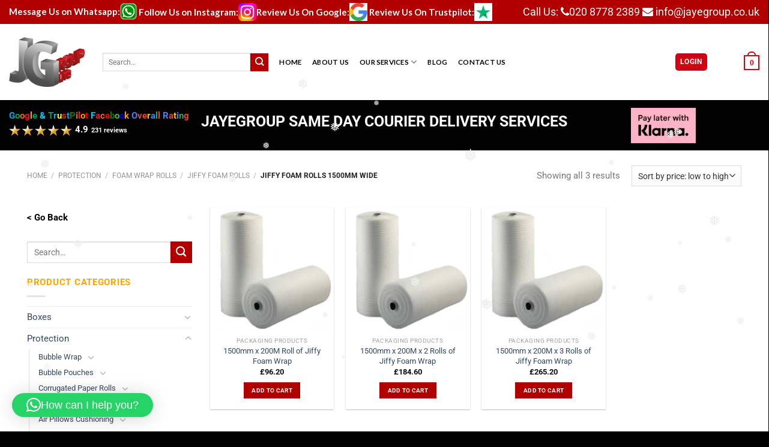

--- FILE ---
content_type: text/html; charset=UTF-8
request_url: https://jayegroup.co.uk/product-category/protection/foam-wrap-rolls/jiffy-foam-rolls/jiffy-foam-rolls-1500mm-wide/
body_size: 71860
content:
<!DOCTYPE html>
<html lang="en-US" class="loading-site no-js">
<head>
	<meta charset="UTF-8" />
	<link rel="profile" href="http://gmpg.org/xfn/11" />
	<link rel="pingback" href="https://jayegroup.co.uk/xmlrpc.php" />

	<script>(function(html){html.className = html.className.replace(/\bno-js\b/,'js')})(document.documentElement);</script>
<meta name='robots' content='noindex, follow' />
<meta name="viewport" content="width=device-width, initial-scale=1" />
	<!-- This site is optimized with the Yoast SEO plugin v26.8 - https://yoast.com/product/yoast-seo-wordpress/ -->
	<title>Jiffy Foam Rolls 1500mm Wide Archives - Jayegroup UK</title>
	<meta property="og:locale" content="en_US" />
	<meta property="og:type" content="article" />
	<meta property="og:title" content="Jiffy Foam Rolls 1500mm Wide Archives - Jayegroup UK" />
	<meta property="og:url" content="https://jayegroup.co.uk/product-category/protection/foam-wrap-rolls/jiffy-foam-rolls/jiffy-foam-rolls-1500mm-wide/" />
	<meta property="og:site_name" content="Jayegroup UK" />
	<meta property="og:image" content="https://jayegroup.co.uk/wp-content/uploads/2020/12/logo-White.jpg" />
	<meta property="og:image:width" content="150" />
	<meta property="og:image:height" content="99" />
	<meta property="og:image:type" content="image/jpeg" />
	<meta name="twitter:card" content="summary_large_image" />
	<script type="application/ld+json" class="yoast-schema-graph">{"@context":"https://schema.org","@graph":[{"@type":"CollectionPage","@id":"https://jayegroup.co.uk/product-category/protection/foam-wrap-rolls/jiffy-foam-rolls/jiffy-foam-rolls-1500mm-wide/","url":"https://jayegroup.co.uk/product-category/protection/foam-wrap-rolls/jiffy-foam-rolls/jiffy-foam-rolls-1500mm-wide/","name":"Jiffy Foam Rolls 1500mm Wide Archives - Jayegroup UK","isPartOf":{"@id":"https://jayegroup.co.uk/#website"},"primaryImageOfPage":{"@id":"https://jayegroup.co.uk/product-category/protection/foam-wrap-rolls/jiffy-foam-rolls/jiffy-foam-rolls-1500mm-wide/#primaryimage"},"image":{"@id":"https://jayegroup.co.uk/product-category/protection/foam-wrap-rolls/jiffy-foam-rolls/jiffy-foam-rolls-1500mm-wide/#primaryimage"},"thumbnailUrl":"https://jayegroup.co.uk/wp-content/uploads/2023/01/Jiffy20Foam.jpg","breadcrumb":{"@id":"https://jayegroup.co.uk/product-category/protection/foam-wrap-rolls/jiffy-foam-rolls/jiffy-foam-rolls-1500mm-wide/#breadcrumb"},"inLanguage":"en-US"},{"@type":"ImageObject","inLanguage":"en-US","@id":"https://jayegroup.co.uk/product-category/protection/foam-wrap-rolls/jiffy-foam-rolls/jiffy-foam-rolls-1500mm-wide/#primaryimage","url":"https://jayegroup.co.uk/wp-content/uploads/2023/01/Jiffy20Foam.jpg","contentUrl":"https://jayegroup.co.uk/wp-content/uploads/2023/01/Jiffy20Foam.jpg","width":202,"height":214},{"@type":"BreadcrumbList","@id":"https://jayegroup.co.uk/product-category/protection/foam-wrap-rolls/jiffy-foam-rolls/jiffy-foam-rolls-1500mm-wide/#breadcrumb","itemListElement":[{"@type":"ListItem","position":1,"name":"Home","item":"https://jayegroup.co.uk/"},{"@type":"ListItem","position":2,"name":"Protection","item":"https://jayegroup.co.uk/product-category/protection/"},{"@type":"ListItem","position":3,"name":"Foam Wrap Rolls","item":"https://jayegroup.co.uk/product-category/protection/foam-wrap-rolls/"},{"@type":"ListItem","position":4,"name":"Jiffy Foam Rolls","item":"https://jayegroup.co.uk/product-category/protection/foam-wrap-rolls/jiffy-foam-rolls/"},{"@type":"ListItem","position":5,"name":"Jiffy Foam Rolls 1500mm Wide"}]},{"@type":"WebSite","@id":"https://jayegroup.co.uk/#website","url":"https://jayegroup.co.uk/","name":"Jayegroup UK","description":"Same Day Courier, Removals, Logistics &amp; Storage Services","publisher":{"@id":"https://jayegroup.co.uk/#organization"},"potentialAction":[{"@type":"SearchAction","target":{"@type":"EntryPoint","urlTemplate":"https://jayegroup.co.uk/?s={search_term_string}"},"query-input":{"@type":"PropertyValueSpecification","valueRequired":true,"valueName":"search_term_string"}}],"inLanguage":"en-US"},{"@type":"Organization","@id":"https://jayegroup.co.uk/#organization","name":"Jayegroup","url":"https://jayegroup.co.uk/","logo":{"@type":"ImageObject","inLanguage":"en-US","@id":"https://jayegroup.co.uk/#/schema/logo/image/","url":"https://jayegroup.co.uk/wp-content/uploads/2018/09/White.png","contentUrl":"https://jayegroup.co.uk/wp-content/uploads/2018/09/White.png","width":150,"height":99,"caption":"Jayegroup"},"image":{"@id":"https://jayegroup.co.uk/#/schema/logo/image/"},"sameAs":["https://www.facebook.com/jayegroup"]}]}</script>
	<!-- / Yoast SEO plugin. -->


<link rel='dns-prefetch' href='//www.googletagmanager.com' />
<link rel='dns-prefetch' href='//cdn.jsdelivr.net' />
<link rel='dns-prefetch' href='//use.fontawesome.com' />
<link rel='prefetch' href='https://jayegroup.co.uk/wp-content/themes/flatsome/assets/js/flatsome.js?ver=7f37db73450aecec0847' />
<link rel='prefetch' href='https://jayegroup.co.uk/wp-content/themes/flatsome/assets/js/chunk.slider.js?ver=3.17.0' />
<link rel='prefetch' href='https://jayegroup.co.uk/wp-content/themes/flatsome/assets/js/chunk.popups.js?ver=3.17.0' />
<link rel='prefetch' href='https://jayegroup.co.uk/wp-content/themes/flatsome/assets/js/chunk.tooltips.js?ver=3.17.0' />
<link rel='prefetch' href='https://jayegroup.co.uk/wp-content/themes/flatsome/assets/js/woocommerce.js?ver=1a392523165907adee6a' />
<link rel="alternate" type="application/rss+xml" title="Jayegroup UK &raquo; Feed" href="https://jayegroup.co.uk/feed/" />
<link rel="alternate" type="application/rss+xml" title="Jayegroup UK &raquo; Comments Feed" href="https://jayegroup.co.uk/comments/feed/" />
<link rel="alternate" type="application/rss+xml" title="Jayegroup UK &raquo; Jiffy Foam Rolls 1500mm Wide Category Feed" href="https://jayegroup.co.uk/product-category/protection/foam-wrap-rolls/jiffy-foam-rolls/jiffy-foam-rolls-1500mm-wide/feed/" />
<style id='wp-img-auto-sizes-contain-inline-css' type='text/css'>
img:is([sizes=auto i],[sizes^="auto," i]){contain-intrinsic-size:3000px 1500px}
/*# sourceURL=wp-img-auto-sizes-contain-inline-css */
</style>

<link rel='stylesheet' id='dashicons-css' href='https://jayegroup.co.uk/wp-includes/css/dashicons.min.css?ver=6.9' type='text/css' media='all' />
<link rel='stylesheet' id='menu-icons-extra-css' href='https://jayegroup.co.uk/wp-content/plugins/menu-icons/css/extra.min.css?ver=0.13.20' type='text/css' media='all' />
<style id='wp-emoji-styles-inline-css' type='text/css'>

	img.wp-smiley, img.emoji {
		display: inline !important;
		border: none !important;
		box-shadow: none !important;
		height: 1em !important;
		width: 1em !important;
		margin: 0 0.07em !important;
		vertical-align: -0.1em !important;
		background: none !important;
		padding: 0 !important;
	}
/*# sourceURL=wp-emoji-styles-inline-css */
</style>
<style id='wp-block-library-inline-css' type='text/css'>
:root{--wp-block-synced-color:#7a00df;--wp-block-synced-color--rgb:122,0,223;--wp-bound-block-color:var(--wp-block-synced-color);--wp-editor-canvas-background:#ddd;--wp-admin-theme-color:#007cba;--wp-admin-theme-color--rgb:0,124,186;--wp-admin-theme-color-darker-10:#006ba1;--wp-admin-theme-color-darker-10--rgb:0,107,160.5;--wp-admin-theme-color-darker-20:#005a87;--wp-admin-theme-color-darker-20--rgb:0,90,135;--wp-admin-border-width-focus:2px}@media (min-resolution:192dpi){:root{--wp-admin-border-width-focus:1.5px}}.wp-element-button{cursor:pointer}:root .has-very-light-gray-background-color{background-color:#eee}:root .has-very-dark-gray-background-color{background-color:#313131}:root .has-very-light-gray-color{color:#eee}:root .has-very-dark-gray-color{color:#313131}:root .has-vivid-green-cyan-to-vivid-cyan-blue-gradient-background{background:linear-gradient(135deg,#00d084,#0693e3)}:root .has-purple-crush-gradient-background{background:linear-gradient(135deg,#34e2e4,#4721fb 50%,#ab1dfe)}:root .has-hazy-dawn-gradient-background{background:linear-gradient(135deg,#faaca8,#dad0ec)}:root .has-subdued-olive-gradient-background{background:linear-gradient(135deg,#fafae1,#67a671)}:root .has-atomic-cream-gradient-background{background:linear-gradient(135deg,#fdd79a,#004a59)}:root .has-nightshade-gradient-background{background:linear-gradient(135deg,#330968,#31cdcf)}:root .has-midnight-gradient-background{background:linear-gradient(135deg,#020381,#2874fc)}:root{--wp--preset--font-size--normal:16px;--wp--preset--font-size--huge:42px}.has-regular-font-size{font-size:1em}.has-larger-font-size{font-size:2.625em}.has-normal-font-size{font-size:var(--wp--preset--font-size--normal)}.has-huge-font-size{font-size:var(--wp--preset--font-size--huge)}.has-text-align-center{text-align:center}.has-text-align-left{text-align:left}.has-text-align-right{text-align:right}.has-fit-text{white-space:nowrap!important}#end-resizable-editor-section{display:none}.aligncenter{clear:both}.items-justified-left{justify-content:flex-start}.items-justified-center{justify-content:center}.items-justified-right{justify-content:flex-end}.items-justified-space-between{justify-content:space-between}.screen-reader-text{border:0;clip-path:inset(50%);height:1px;margin:-1px;overflow:hidden;padding:0;position:absolute;width:1px;word-wrap:normal!important}.screen-reader-text:focus{background-color:#ddd;clip-path:none;color:#444;display:block;font-size:1em;height:auto;left:5px;line-height:normal;padding:15px 23px 14px;text-decoration:none;top:5px;width:auto;z-index:100000}html :where(.has-border-color){border-style:solid}html :where([style*=border-top-color]){border-top-style:solid}html :where([style*=border-right-color]){border-right-style:solid}html :where([style*=border-bottom-color]){border-bottom-style:solid}html :where([style*=border-left-color]){border-left-style:solid}html :where([style*=border-width]){border-style:solid}html :where([style*=border-top-width]){border-top-style:solid}html :where([style*=border-right-width]){border-right-style:solid}html :where([style*=border-bottom-width]){border-bottom-style:solid}html :where([style*=border-left-width]){border-left-style:solid}html :where(img[class*=wp-image-]){height:auto;max-width:100%}:where(figure){margin:0 0 1em}html :where(.is-position-sticky){--wp-admin--admin-bar--position-offset:var(--wp-admin--admin-bar--height,0px)}@media screen and (max-width:600px){html :where(.is-position-sticky){--wp-admin--admin-bar--position-offset:0px}}

/*# sourceURL=wp-block-library-inline-css */
</style><link rel='stylesheet' id='wc-blocks-style-css' href='https://jayegroup.co.uk/wp-content/plugins/woocommerce/assets/client/blocks/wc-blocks.css?ver=wc-10.4.3' type='text/css' media='all' />
<style id='global-styles-inline-css' type='text/css'>
:root{--wp--preset--aspect-ratio--square: 1;--wp--preset--aspect-ratio--4-3: 4/3;--wp--preset--aspect-ratio--3-4: 3/4;--wp--preset--aspect-ratio--3-2: 3/2;--wp--preset--aspect-ratio--2-3: 2/3;--wp--preset--aspect-ratio--16-9: 16/9;--wp--preset--aspect-ratio--9-16: 9/16;--wp--preset--color--black: #000000;--wp--preset--color--cyan-bluish-gray: #abb8c3;--wp--preset--color--white: #ffffff;--wp--preset--color--pale-pink: #f78da7;--wp--preset--color--vivid-red: #cf2e2e;--wp--preset--color--luminous-vivid-orange: #ff6900;--wp--preset--color--luminous-vivid-amber: #fcb900;--wp--preset--color--light-green-cyan: #7bdcb5;--wp--preset--color--vivid-green-cyan: #00d084;--wp--preset--color--pale-cyan-blue: #8ed1fc;--wp--preset--color--vivid-cyan-blue: #0693e3;--wp--preset--color--vivid-purple: #9b51e0;--wp--preset--gradient--vivid-cyan-blue-to-vivid-purple: linear-gradient(135deg,rgb(6,147,227) 0%,rgb(155,81,224) 100%);--wp--preset--gradient--light-green-cyan-to-vivid-green-cyan: linear-gradient(135deg,rgb(122,220,180) 0%,rgb(0,208,130) 100%);--wp--preset--gradient--luminous-vivid-amber-to-luminous-vivid-orange: linear-gradient(135deg,rgb(252,185,0) 0%,rgb(255,105,0) 100%);--wp--preset--gradient--luminous-vivid-orange-to-vivid-red: linear-gradient(135deg,rgb(255,105,0) 0%,rgb(207,46,46) 100%);--wp--preset--gradient--very-light-gray-to-cyan-bluish-gray: linear-gradient(135deg,rgb(238,238,238) 0%,rgb(169,184,195) 100%);--wp--preset--gradient--cool-to-warm-spectrum: linear-gradient(135deg,rgb(74,234,220) 0%,rgb(151,120,209) 20%,rgb(207,42,186) 40%,rgb(238,44,130) 60%,rgb(251,105,98) 80%,rgb(254,248,76) 100%);--wp--preset--gradient--blush-light-purple: linear-gradient(135deg,rgb(255,206,236) 0%,rgb(152,150,240) 100%);--wp--preset--gradient--blush-bordeaux: linear-gradient(135deg,rgb(254,205,165) 0%,rgb(254,45,45) 50%,rgb(107,0,62) 100%);--wp--preset--gradient--luminous-dusk: linear-gradient(135deg,rgb(255,203,112) 0%,rgb(199,81,192) 50%,rgb(65,88,208) 100%);--wp--preset--gradient--pale-ocean: linear-gradient(135deg,rgb(255,245,203) 0%,rgb(182,227,212) 50%,rgb(51,167,181) 100%);--wp--preset--gradient--electric-grass: linear-gradient(135deg,rgb(202,248,128) 0%,rgb(113,206,126) 100%);--wp--preset--gradient--midnight: linear-gradient(135deg,rgb(2,3,129) 0%,rgb(40,116,252) 100%);--wp--preset--font-size--small: 13px;--wp--preset--font-size--medium: 20px;--wp--preset--font-size--large: 36px;--wp--preset--font-size--x-large: 42px;--wp--preset--spacing--20: 0.44rem;--wp--preset--spacing--30: 0.67rem;--wp--preset--spacing--40: 1rem;--wp--preset--spacing--50: 1.5rem;--wp--preset--spacing--60: 2.25rem;--wp--preset--spacing--70: 3.38rem;--wp--preset--spacing--80: 5.06rem;--wp--preset--shadow--natural: 6px 6px 9px rgba(0, 0, 0, 0.2);--wp--preset--shadow--deep: 12px 12px 50px rgba(0, 0, 0, 0.4);--wp--preset--shadow--sharp: 6px 6px 0px rgba(0, 0, 0, 0.2);--wp--preset--shadow--outlined: 6px 6px 0px -3px rgb(255, 255, 255), 6px 6px rgb(0, 0, 0);--wp--preset--shadow--crisp: 6px 6px 0px rgb(0, 0, 0);}:where(.is-layout-flex){gap: 0.5em;}:where(.is-layout-grid){gap: 0.5em;}body .is-layout-flex{display: flex;}.is-layout-flex{flex-wrap: wrap;align-items: center;}.is-layout-flex > :is(*, div){margin: 0;}body .is-layout-grid{display: grid;}.is-layout-grid > :is(*, div){margin: 0;}:where(.wp-block-columns.is-layout-flex){gap: 2em;}:where(.wp-block-columns.is-layout-grid){gap: 2em;}:where(.wp-block-post-template.is-layout-flex){gap: 1.25em;}:where(.wp-block-post-template.is-layout-grid){gap: 1.25em;}.has-black-color{color: var(--wp--preset--color--black) !important;}.has-cyan-bluish-gray-color{color: var(--wp--preset--color--cyan-bluish-gray) !important;}.has-white-color{color: var(--wp--preset--color--white) !important;}.has-pale-pink-color{color: var(--wp--preset--color--pale-pink) !important;}.has-vivid-red-color{color: var(--wp--preset--color--vivid-red) !important;}.has-luminous-vivid-orange-color{color: var(--wp--preset--color--luminous-vivid-orange) !important;}.has-luminous-vivid-amber-color{color: var(--wp--preset--color--luminous-vivid-amber) !important;}.has-light-green-cyan-color{color: var(--wp--preset--color--light-green-cyan) !important;}.has-vivid-green-cyan-color{color: var(--wp--preset--color--vivid-green-cyan) !important;}.has-pale-cyan-blue-color{color: var(--wp--preset--color--pale-cyan-blue) !important;}.has-vivid-cyan-blue-color{color: var(--wp--preset--color--vivid-cyan-blue) !important;}.has-vivid-purple-color{color: var(--wp--preset--color--vivid-purple) !important;}.has-black-background-color{background-color: var(--wp--preset--color--black) !important;}.has-cyan-bluish-gray-background-color{background-color: var(--wp--preset--color--cyan-bluish-gray) !important;}.has-white-background-color{background-color: var(--wp--preset--color--white) !important;}.has-pale-pink-background-color{background-color: var(--wp--preset--color--pale-pink) !important;}.has-vivid-red-background-color{background-color: var(--wp--preset--color--vivid-red) !important;}.has-luminous-vivid-orange-background-color{background-color: var(--wp--preset--color--luminous-vivid-orange) !important;}.has-luminous-vivid-amber-background-color{background-color: var(--wp--preset--color--luminous-vivid-amber) !important;}.has-light-green-cyan-background-color{background-color: var(--wp--preset--color--light-green-cyan) !important;}.has-vivid-green-cyan-background-color{background-color: var(--wp--preset--color--vivid-green-cyan) !important;}.has-pale-cyan-blue-background-color{background-color: var(--wp--preset--color--pale-cyan-blue) !important;}.has-vivid-cyan-blue-background-color{background-color: var(--wp--preset--color--vivid-cyan-blue) !important;}.has-vivid-purple-background-color{background-color: var(--wp--preset--color--vivid-purple) !important;}.has-black-border-color{border-color: var(--wp--preset--color--black) !important;}.has-cyan-bluish-gray-border-color{border-color: var(--wp--preset--color--cyan-bluish-gray) !important;}.has-white-border-color{border-color: var(--wp--preset--color--white) !important;}.has-pale-pink-border-color{border-color: var(--wp--preset--color--pale-pink) !important;}.has-vivid-red-border-color{border-color: var(--wp--preset--color--vivid-red) !important;}.has-luminous-vivid-orange-border-color{border-color: var(--wp--preset--color--luminous-vivid-orange) !important;}.has-luminous-vivid-amber-border-color{border-color: var(--wp--preset--color--luminous-vivid-amber) !important;}.has-light-green-cyan-border-color{border-color: var(--wp--preset--color--light-green-cyan) !important;}.has-vivid-green-cyan-border-color{border-color: var(--wp--preset--color--vivid-green-cyan) !important;}.has-pale-cyan-blue-border-color{border-color: var(--wp--preset--color--pale-cyan-blue) !important;}.has-vivid-cyan-blue-border-color{border-color: var(--wp--preset--color--vivid-cyan-blue) !important;}.has-vivid-purple-border-color{border-color: var(--wp--preset--color--vivid-purple) !important;}.has-vivid-cyan-blue-to-vivid-purple-gradient-background{background: var(--wp--preset--gradient--vivid-cyan-blue-to-vivid-purple) !important;}.has-light-green-cyan-to-vivid-green-cyan-gradient-background{background: var(--wp--preset--gradient--light-green-cyan-to-vivid-green-cyan) !important;}.has-luminous-vivid-amber-to-luminous-vivid-orange-gradient-background{background: var(--wp--preset--gradient--luminous-vivid-amber-to-luminous-vivid-orange) !important;}.has-luminous-vivid-orange-to-vivid-red-gradient-background{background: var(--wp--preset--gradient--luminous-vivid-orange-to-vivid-red) !important;}.has-very-light-gray-to-cyan-bluish-gray-gradient-background{background: var(--wp--preset--gradient--very-light-gray-to-cyan-bluish-gray) !important;}.has-cool-to-warm-spectrum-gradient-background{background: var(--wp--preset--gradient--cool-to-warm-spectrum) !important;}.has-blush-light-purple-gradient-background{background: var(--wp--preset--gradient--blush-light-purple) !important;}.has-blush-bordeaux-gradient-background{background: var(--wp--preset--gradient--blush-bordeaux) !important;}.has-luminous-dusk-gradient-background{background: var(--wp--preset--gradient--luminous-dusk) !important;}.has-pale-ocean-gradient-background{background: var(--wp--preset--gradient--pale-ocean) !important;}.has-electric-grass-gradient-background{background: var(--wp--preset--gradient--electric-grass) !important;}.has-midnight-gradient-background{background: var(--wp--preset--gradient--midnight) !important;}.has-small-font-size{font-size: var(--wp--preset--font-size--small) !important;}.has-medium-font-size{font-size: var(--wp--preset--font-size--medium) !important;}.has-large-font-size{font-size: var(--wp--preset--font-size--large) !important;}.has-x-large-font-size{font-size: var(--wp--preset--font-size--x-large) !important;}
/*# sourceURL=global-styles-inline-css */
</style>

<link rel='stylesheet' id='swiper-css-css' href='https://jayegroup.co.uk/wp-content/plugins/instagram-widget-by-wpzoom/dist/styles/library/swiper.css?ver=7.4.1' type='text/css' media='all' />
<link rel='stylesheet' id='magnific-popup-css' href='https://jayegroup.co.uk/wp-content/plugins/instagram-widget-by-wpzoom/dist/styles/library/magnific-popup.css?ver=2.3.2' type='text/css' media='all' />
<link rel='stylesheet' id='wpz-insta_block-frontend-style-css' href='https://jayegroup.co.uk/wp-content/plugins/instagram-widget-by-wpzoom/dist/styles/frontend/index.css?ver=css-4b331c57b581' type='text/css' media='all' />
<style id='classic-theme-styles-inline-css' type='text/css'>
/*! This file is auto-generated */
.wp-block-button__link{color:#fff;background-color:#32373c;border-radius:9999px;box-shadow:none;text-decoration:none;padding:calc(.667em + 2px) calc(1.333em + 2px);font-size:1.125em}.wp-block-file__button{background:#32373c;color:#fff;text-decoration:none}
/*# sourceURL=/wp-includes/css/classic-themes.min.css */
</style>
<style id='font-awesome-svg-styles-default-inline-css' type='text/css'>
.svg-inline--fa {
  display: inline-block;
  height: 1em;
  overflow: visible;
  vertical-align: -.125em;
}
/*# sourceURL=font-awesome-svg-styles-default-inline-css */
</style>
<link rel='stylesheet' id='font-awesome-svg-styles-css' href='https://jayegroup.co.uk/wp-content/uploads/font-awesome/v6.4.2/css/svg-with-js.css' type='text/css' media='all' />
<style id='font-awesome-svg-styles-inline-css' type='text/css'>
   .wp-block-font-awesome-icon svg::before,
   .wp-rich-text-font-awesome-icon svg::before {content: unset;}
/*# sourceURL=font-awesome-svg-styles-inline-css */
</style>
<link rel='stylesheet' id='extended-flat-rate-shipping-woocommerce-css' href='https://jayegroup.co.uk/wp-content/plugins/advanced-free-flat-shipping-woocommerce/public/css/extended-flat-rate-shipping-woocommerce-public.css?ver=1.6.4.97' type='text/css' media='all' />
<link rel='stylesheet' id='wapf-frontend-css-css' href='https://jayegroup.co.uk/wp-content/plugins/advanced-product-fields-for-woocommerce/assets/css/frontend.min.css?ver=1.6.18' type='text/css' media='all' />
<link rel='stylesheet' id='contact-form-7-css' href='https://jayegroup.co.uk/wp-content/plugins/contact-form-7/includes/css/styles.css?ver=6.1.4' type='text/css' media='all' />
<style id='contact-form-7-inline-css' type='text/css'>
.wpcf7 .wpcf7-recaptcha iframe {margin-bottom: 0;}.wpcf7 .wpcf7-recaptcha[data-align="center"] > div {margin: 0 auto;}.wpcf7 .wpcf7-recaptcha[data-align="right"] > div {margin: 0 0 0 auto;}
/*# sourceURL=contact-form-7-inline-css */
</style>
<link rel='stylesheet' id='wpcdt-public-css-css' href='https://jayegroup.co.uk/wp-content/plugins/countdown-timer-ultimate/assets/css/wpcdt-public.css?ver=2.6.9' type='text/css' media='all' />
<link rel='stylesheet' id='plyr-css-css' href='https://jayegroup.co.uk/wp-content/plugins/easy-video-player/lib/plyr.css?ver=6.9' type='text/css' media='all' />
<link rel='stylesheet' id='menu-image-css' href='https://jayegroup.co.uk/wp-content/plugins/menu-image/includes/css/menu-image.css?ver=3.13' type='text/css' media='all' />
<link rel='stylesheet' id='t4bnt-style-css' href='https://jayegroup.co.uk/wp-content/plugins/t4b-news-ticker/assets/css/t4bnt-scroll.css?ver=1.4.2' type='text/css' media='all' />
<style id='woocommerce-inline-inline-css' type='text/css'>
.woocommerce form .form-row .required { visibility: visible; }
/*# sourceURL=woocommerce-inline-inline-css */
</style>
<link rel='stylesheet' id='wp-snow-effect-css' href='https://jayegroup.co.uk/wp-content/plugins/wp-snow-effect/public/css/wp-snow-effect-public.css?ver=1.0.0' type='text/css' media='all' />
<link rel='stylesheet' id='trustreviews-public-main-css-css' href='https://jayegroup.co.uk/wp-content/plugins/fb-reviews-widget/assets/css/public-main.css?ver=2.7.2' type='text/css' media='all' />
<link rel='stylesheet' id='font-awesome-official-css' href='https://use.fontawesome.com/releases/v6.4.2/css/all.css' type='text/css' media='all' integrity="sha384-blOohCVdhjmtROpu8+CfTnUWham9nkX7P7OZQMst+RUnhtoY/9qemFAkIKOYxDI3" crossorigin="anonymous" />
<link rel='stylesheet' id='flatsome-main-css' href='https://jayegroup.co.uk/wp-content/themes/flatsome/assets/css/flatsome.css?ver=3.17.0' type='text/css' media='all' />
<style id='flatsome-main-inline-css' type='text/css'>
@font-face {
				font-family: "fl-icons";
				font-display: block;
				src: url(https://jayegroup.co.uk/wp-content/themes/flatsome/assets/css/icons/fl-icons.eot?v=3.17.0);
				src:
					url(https://jayegroup.co.uk/wp-content/themes/flatsome/assets/css/icons/fl-icons.eot#iefix?v=3.17.0) format("embedded-opentype"),
					url(https://jayegroup.co.uk/wp-content/themes/flatsome/assets/css/icons/fl-icons.woff2?v=3.17.0) format("woff2"),
					url(https://jayegroup.co.uk/wp-content/themes/flatsome/assets/css/icons/fl-icons.ttf?v=3.17.0) format("truetype"),
					url(https://jayegroup.co.uk/wp-content/themes/flatsome/assets/css/icons/fl-icons.woff?v=3.17.0) format("woff"),
					url(https://jayegroup.co.uk/wp-content/themes/flatsome/assets/css/icons/fl-icons.svg?v=3.17.0#fl-icons) format("svg");
			}
/*# sourceURL=flatsome-main-inline-css */
</style>
<link rel='stylesheet' id='flatsome-shop-css' href='https://jayegroup.co.uk/wp-content/themes/flatsome/assets/css/flatsome-shop.css?ver=3.17.0' type='text/css' media='all' />
<link rel='stylesheet' id='flatsome-style-css' href='https://jayegroup.co.uk/wp-content/themes/flatsome/style.css?ver=3.17.0' type='text/css' media='all' />
<link rel='stylesheet' id='font-awesome-official-v4shim-css' href='https://use.fontawesome.com/releases/v6.4.2/css/v4-shims.css' type='text/css' media='all' integrity="sha384-IqMDcR2qh8kGcGdRrxwop5R2GiUY5h8aDR/LhYxPYiXh3sAAGGDkFvFqWgFvTsTd" crossorigin="anonymous" />
<script type="text/javascript">
            window._nslDOMReady = (function () {
                const executedCallbacks = new Set();
            
                return function (callback) {
                    /**
                    * Third parties might dispatch DOMContentLoaded events, so we need to ensure that we only run our callback once!
                    */
                    if (executedCallbacks.has(callback)) return;
            
                    const wrappedCallback = function () {
                        if (executedCallbacks.has(callback)) return;
                        executedCallbacks.add(callback);
                        callback();
                    };
            
                    if (document.readyState === "complete" || document.readyState === "interactive") {
                        wrappedCallback();
                    } else {
                        document.addEventListener("DOMContentLoaded", wrappedCallback);
                    }
                };
            })();
        </script><script type="text/javascript" id="woocommerce-google-analytics-integration-gtag-js-after">
/* <![CDATA[ */
/* Google Analytics for WooCommerce (gtag.js) */
					window.dataLayer = window.dataLayer || [];
					function gtag(){dataLayer.push(arguments);}
					// Set up default consent state.
					for ( const mode of [{"analytics_storage":"denied","ad_storage":"denied","ad_user_data":"denied","ad_personalization":"denied","region":["AT","BE","BG","HR","CY","CZ","DK","EE","FI","FR","DE","GR","HU","IS","IE","IT","LV","LI","LT","LU","MT","NL","NO","PL","PT","RO","SK","SI","ES","SE","GB","CH"]}] || [] ) {
						gtag( "consent", "default", { "wait_for_update": 500, ...mode } );
					}
					gtag("js", new Date());
					gtag("set", "developer_id.dOGY3NW", true);
					gtag("config", "UA-212304977-1", {"track_404":true,"allow_google_signals":true,"logged_in":false,"linker":{"domains":[],"allow_incoming":false},"custom_map":{"dimension1":"logged_in"}});
//# sourceURL=woocommerce-google-analytics-integration-gtag-js-after
/* ]]> */
</script>
<script type="text/javascript" src="https://jayegroup.co.uk/wp-includes/js/jquery/jquery.min.js?ver=3.7.1" id="jquery-core-js"></script>
<script type="text/javascript" src="https://jayegroup.co.uk/wp-includes/js/jquery/jquery-migrate.min.js?ver=3.4.1" id="jquery-migrate-js"></script>
<script type="text/javascript" src="https://jayegroup.co.uk/wp-content/plugins/advanced-free-flat-shipping-woocommerce/public/js/extended-flat-rate-shipping-woocommerce-public.js?ver=1.6.4.97" id="extended-flat-rate-shipping-woocommerce-js"></script>
<script type="text/javascript" id="plyr-js-js-extra">
/* <![CDATA[ */
var easy_video_player = {"plyr_iconUrl":"https://jayegroup.co.uk/wp-content/plugins/easy-video-player/lib/plyr.svg","plyr_blankVideo":"https://jayegroup.co.uk/wp-content/plugins/easy-video-player/lib/blank.mp4"};
//# sourceURL=plyr-js-js-extra
/* ]]> */
</script>
<script type="text/javascript" src="https://jayegroup.co.uk/wp-content/plugins/easy-video-player/lib/plyr.js?ver=6.9" id="plyr-js-js"></script>
<script type="text/javascript" src="https://jayegroup.co.uk/wp-includes/js/underscore.min.js?ver=1.13.7" id="underscore-js"></script>
<script type="text/javascript" id="wp-util-js-extra">
/* <![CDATA[ */
var _wpUtilSettings = {"ajax":{"url":"/wp-admin/admin-ajax.php"}};
//# sourceURL=wp-util-js-extra
/* ]]> */
</script>
<script type="text/javascript" src="https://jayegroup.co.uk/wp-includes/js/wp-util.min.js?ver=6.9" id="wp-util-js"></script>
<script type="text/javascript" src="https://jayegroup.co.uk/wp-content/plugins/instagram-widget-by-wpzoom/dist/scripts/library/magnific-popup.js?ver=1766929538" id="magnific-popup-js"></script>
<script type="text/javascript" src="https://jayegroup.co.uk/wp-content/plugins/instagram-widget-by-wpzoom/dist/scripts/library/swiper.js?ver=7.4.1" id="swiper-js-js"></script>
<script type="text/javascript" src="https://jayegroup.co.uk/wp-content/plugins/instagram-widget-by-wpzoom/dist/scripts/frontend/block.js?ver=6c9dcb21b2da662ca82d" id="wpz-insta_block-frontend-script-js"></script>
<script type="text/javascript" src="https://jayegroup.co.uk/wp-content/plugins/woocommerce/assets/js/jquery-blockui/jquery.blockUI.min.js?ver=2.7.0-wc.10.4.3" id="wc-jquery-blockui-js" data-wp-strategy="defer"></script>
<script type="text/javascript" id="wc-add-to-cart-js-extra">
/* <![CDATA[ */
var wc_add_to_cart_params = {"ajax_url":"/wp-admin/admin-ajax.php","wc_ajax_url":"/?wc-ajax=%%endpoint%%","i18n_view_cart":"View cart","cart_url":"https://jayegroup.co.uk/cart/","is_cart":"","cart_redirect_after_add":"no"};
//# sourceURL=wc-add-to-cart-js-extra
/* ]]> */
</script>
<script type="text/javascript" src="https://jayegroup.co.uk/wp-content/plugins/woocommerce/assets/js/frontend/add-to-cart.min.js?ver=10.4.3" id="wc-add-to-cart-js" defer="defer" data-wp-strategy="defer"></script>
<script type="text/javascript" src="https://jayegroup.co.uk/wp-content/plugins/woocommerce/assets/js/js-cookie/js.cookie.min.js?ver=2.1.4-wc.10.4.3" id="wc-js-cookie-js" data-wp-strategy="defer"></script>
<script type="text/javascript" defer="defer" src="https://jayegroup.co.uk/wp-content/plugins/fb-reviews-widget/assets/js/public-main.js?ver=2.7.2" id="trustreviews-public-main-js-js"></script>
<link rel="https://api.w.org/" href="https://jayegroup.co.uk/wp-json/" /><link rel="alternate" title="JSON" type="application/json" href="https://jayegroup.co.uk/wp-json/wp/v2/product_cat/3193" /><link rel="EditURI" type="application/rsd+xml" title="RSD" href="https://jayegroup.co.uk/xmlrpc.php?rsd" />
<meta name="generator" content="WordPress 6.9" />
<meta name="generator" content="WooCommerce 10.4.3" />
    
    <script type="text/javascript">
        var ajaxurl = 'https://jayegroup.co.uk/wp-admin/admin-ajax.php';
    </script>
<meta name="ti-site-data" content="[base64]" /><style>.bg{opacity: 0; transition: opacity 1s; -webkit-transition: opacity 1s;} .bg-loaded{opacity: 1;}</style>				<link rel="preload" href="https://jayegroup.co.uk/wp-content/plugins/wordpress-popup/assets/hustle-ui/fonts/hustle-icons-font.woff2" as="font" type="font/woff2" crossorigin>
			<noscript><style>.woocommerce-product-gallery{ opacity: 1 !important; }</style></noscript>
	<style id="hustle-module-1-0-styles" class="hustle-module-styles hustle-module-styles-1">@media screen and (min-width: 783px) {.hustle-ui:not(.hustle-size--small).module_id_1 .hustle-popup-content {max-width: 750px;max-height: none;max-height: unset;overflow-y: initial;}}@media screen and (min-width: 783px) { .hustle-layout {max-height: none;max-height: unset;}} .hustle-ui.module_id_1  {padding-right: 15px;padding-left: 15px;}.hustle-ui.module_id_1  .hustle-popup-content .hustle-info,.hustle-ui.module_id_1  .hustle-popup-content .hustle-optin {padding-top: 15px;padding-bottom: 15px;}@media screen and (min-width: 783px) {.hustle-ui:not(.hustle-size--small).module_id_1  {padding-right: 15px;padding-left: 15px;}.hustle-ui:not(.hustle-size--small).module_id_1  .hustle-popup-content .hustle-info,.hustle-ui:not(.hustle-size--small).module_id_1  .hustle-popup-content .hustle-optin {padding-top: 15px;padding-bottom: 15px;}} .hustle-ui.module_id_1 .hustle-layout .hustle-layout-body {margin: 0px 0px 0px 0px;padding: 0px 0px 0px 0px;border-width: 0px 0px 0px 0px;border-style: solid;border-color: rgba(0,0,0,0);border-radius: 0px 0px 0px 0px;overflow: hidden;background-color: #ffffff;-moz-box-shadow: 0px 0px 0px 0px rgba(0,0,0,0);-webkit-box-shadow: 0px 0px 0px 0px rgba(0,0,0,0);box-shadow: 0px 0px 0px 0px rgba(0,0,0,0);}@media screen and (min-width: 783px) {.hustle-ui:not(.hustle-size--small).module_id_1 .hustle-layout .hustle-layout-body {margin: 0px 0px 0px 0px;padding: 0px 0px 0px 0px;border-width: 0px 0px 0px 0px;border-style: solid;border-radius: 0px 0px 0px 0px;-moz-box-shadow: 0px 0px 0px 0px rgba(0,0,0,0);-webkit-box-shadow: 0px 0px 0px 0px rgba(0,0,0,0);box-shadow: 0px 0px 0px 0px rgba(0,0,0,0);}} .hustle-ui.module_id_1 .hustle-layout .hustle-layout-content {padding: 0px 0px 0px 0px;border-width: 0px 0px 0px 0px;border-style: solid;border-radius: 0px 0px 0px 0px;border-color: rgba(0,0,0,0);background-color: rgba(0,0,0,0);-moz-box-shadow: 0px 0px 0px 0px rgba(0,0,0,0);-webkit-box-shadow: 0px 0px 0px 0px rgba(0,0,0,0);box-shadow: 0px 0px 0px 0px rgba(0,0,0,0);}.hustle-ui.module_id_1 .hustle-main-wrapper {position: relative;padding:32px 0 0;}@media screen and (min-width: 783px) {.hustle-ui:not(.hustle-size--small).module_id_1 .hustle-layout .hustle-layout-content {padding: 0px 0px 0px 0px;border-width: 0px 0px 0px 0px;border-style: solid;border-radius: 0px 0px 0px 0px;-moz-box-shadow: 0px 0px 0px 0px rgba(0,0,0,0);-webkit-box-shadow: 0px 0px 0px 0px rgba(0,0,0,0);box-shadow: 0px 0px 0px 0px rgba(0,0,0,0);}}@media screen and (min-width: 783px) {.hustle-ui:not(.hustle-size--small).module_id_1 .hustle-main-wrapper {padding:32px 0 0;}}.hustle-ui.module_id_1 .hustle-layout .hustle-image {background-color: #ffffff;}.hustle-ui.module_id_1 .hustle-layout .hustle-image {height: 275px;overflow: hidden;}@media screen and (min-width: 783px) {.hustle-ui:not(.hustle-size--small).module_id_1 .hustle-layout .hustle-image {max-width: 44%;height: auto;overflow: hidden;flex: 0 0 44%;-ms-flex: 0 0 44%;-webkit-box-flex: 0;}}.hustle-ui.module_id_1 .hustle-layout .hustle-image img {width: 100%;max-width: unset;height: 100%;display: block;position: absolute;object-fit: fill;-ms-interpolation-mode: bicubic;}@media all and (-ms-high-contrast: none), (-ms-high-contrast: active) {.hustle-ui.module_id_1 .hustle-layout .hustle-image img {width: 100%;max-width: unset;height: 100%;max-height: unset;}}@media screen and (min-width: 783px) {.hustle-ui:not(.hustle-size--small).module_id_1 .hustle-layout .hustle-image img {width: 100%;max-width: unset;height: 100%;display: block;position: absolute;object-fit: cover;-ms-interpolation-mode: bicubic;}}@media all and (min-width: 783px) and (-ms-high-contrast: none), (-ms-high-contrast: active) {.hustle-ui:not(.hustle-size--small).module_id_1 .hustle-layout .hustle-image img {width: auto;max-width: unset;height: auto;max-height: unset;}}@media screen and (min-width: 783px) {.hustle-ui:not(.hustle-size--small).module_id_1 .hustle-layout .hustle-image img {object-position: center center;-o-object-position: center center;}}@media all and (min-width: 783px) and (-ms-high-contrast: none), (-ms-high-contrast: active) {.hustle-ui:not(.hustle-size--small).module_id_1 .hustle-layout .hustle-image img {left: 50%;right: auto;}}@media all and (min-width: 783px) and (-ms-high-contrast: none), (-ms-high-contrast: active) {.hustle-ui:not(.hustle-size--small).module_id_1 .hustle-layout .hustle-image img {transform: translate(-50%,-50%);-ms-transform: translate(-50%,-50%);-webkit-transform: translate(-50%,-50%);}}@media all and (min-width: 783px) and (-ms-high-contrast: none), (-ms-high-contrast: active) {.hustle-ui:not(.hustle-size--small).module_id_1 .hustle-layout .hustle-image img {top: 50%;bottom: auto;}}@media all and (min-width: 783px) and (-ms-high-contrast: none), (-ms-high-contrast: active) {.hustle-ui:not(.hustle-size--small).module_id_1 .hustle-layout .hustle-image img {transform: translate(-50%,-50%);-ms-transform: translate(-50%,-50%);-webkit-transform: translate(-50%,-50%);}}  .hustle-ui.module_id_1 .hustle-layout .hustle-content {margin: 0px 0px 0px 0px;padding: 10px 40px 15px 40px;border-width: 0px 0px 0px 0px;border-style: solid;border-radius: 0px 0px 0px 0px;border-color: rgba(0,0,0,0);background-color: rgba(0,0,0,0);-moz-box-shadow: 0px 0px 0px 0px rgba(0,0,0,0);-webkit-box-shadow: 0px 0px 0px 0px rgba(0,0,0,0);box-shadow: 0px 0px 0px 0px rgba(0,0,0,0);}.hustle-ui.module_id_1 .hustle-layout .hustle-content .hustle-content-wrap {padding: 10px 0 15px 0;}@media screen and (min-width: 783px) {.hustle-ui:not(.hustle-size--small).module_id_1 .hustle-layout .hustle-content {margin: 0px 0px 0px 0px;padding: 60px 40px 0px 20px;border-width: 0px 0px 0px 0px;border-style: solid;border-radius: 0px 0px 0px 0px;-moz-box-shadow: 0px 0px 0px 0px rgba(0,0,0,0);-webkit-box-shadow: 0px 0px 0px 0px rgba(0,0,0,0);box-shadow: 0px 0px 0px 0px rgba(0,0,0,0);}.hustle-ui:not(.hustle-size--small).module_id_1 .hustle-layout .hustle-content .hustle-content-wrap {padding: 60px 0 0px 0;}} .hustle-ui.module_id_1 .hustle-layout .hustle-title {display: block;margin: 0px 0px 0px 0px;padding: 0px 0px 0px 0px;border-width: 0px 0px 0px 0px;border-style: solid;border-color: rgba(0,0,0,0);border-radius: 0px 0px 0px 0px;background-color: rgba(0,0,0,0);box-shadow: 0px 0px 0px 0px rgba(0,0,0,0);-moz-box-shadow: 0px 0px 0px 0px rgba(0,0,0,0);-webkit-box-shadow: 0px 0px 0px 0px rgba(0,0,0,0);color: #010400;font: 700 32px/44px Roboto;font-style: normal;letter-spacing: -0.63px;text-transform: none;text-decoration: none;text-align: center;}@media screen and (min-width: 783px) {.hustle-ui:not(.hustle-size--small).module_id_1 .hustle-layout .hustle-title {margin: 0px 0px 0px 0px;padding: 0px 0px 0px 0px;border-width: 0px 0px 0px 0px;border-style: solid;border-radius: 0px 0px 0px 0px;box-shadow: 0px 0px 0px 0px rgba(0,0,0,0);-moz-box-shadow: 0px 0px 0px 0px rgba(0,0,0,0);-webkit-box-shadow: 0px 0px 0px 0px rgba(0,0,0,0);font: 700 32px/44px Roboto;font-style: normal;letter-spacing: -0.63px;text-transform: none;text-decoration: none;text-align: center;}} .hustle-ui.module_id_1 .hustle-layout .hustle-group-content {margin: 15px 0px 0px 0px;padding: 0px 0px 0px 0px;border-color: rgba(0,0,0,0);border-width: 0px 0px 0px 0px;border-style: solid;color: #4f4f4f;}.hustle-ui.module_id_1 .hustle-layout .hustle-group-content b,.hustle-ui.module_id_1 .hustle-layout .hustle-group-content strong {font-weight: bold;}.hustle-ui.module_id_1 .hustle-layout .hustle-group-content a,.hustle-ui.module_id_1 .hustle-layout .hustle-group-content a:visited {color: #38C5B5;}.hustle-ui.module_id_1 .hustle-layout .hustle-group-content a:hover {color: #2DA194;}.hustle-ui.module_id_1 .hustle-layout .hustle-group-content a:focus,.hustle-ui.module_id_1 .hustle-layout .hustle-group-content a:active {color: #2DA194;}@media screen and (min-width: 783px) {.hustle-ui:not(.hustle-size--small).module_id_1 .hustle-layout .hustle-group-content {margin: 15px 0px 0px 0px;padding: 0px 0px 0px 0px;border-width: 0px 0px 0px 0px;border-style: solid;}}.hustle-ui.module_id_1 .hustle-layout .hustle-group-content {color: #4f4f4f;font-size: 16px;line-height: 26px;font-family: Roboto;}@media screen and (min-width: 783px) {.hustle-ui:not(.hustle-size--small).module_id_1 .hustle-layout .hustle-group-content {font-size: 16px;line-height: 26px;}}.hustle-ui.module_id_1 .hustle-layout .hustle-group-content p:not([class*="forminator-"]) {margin: 0 0 10px;color: #4f4f4f;font: normal 16px/26px Roboto;font-style: normal;letter-spacing: -0.25px;text-transform: none;text-decoration: none;}.hustle-ui.module_id_1 .hustle-layout .hustle-group-content p:not([class*="forminator-"]):last-child {margin-bottom: 0;}@media screen and (min-width: 783px) {.hustle-ui:not(.hustle-size--small).module_id_1 .hustle-layout .hustle-group-content p:not([class*="forminator-"]) {margin: 0 0 10px;font: normal 16px/26px Roboto;font-style: normal;letter-spacing: -0.25px;text-transform: none;text-decoration: none;}.hustle-ui:not(.hustle-size--small).module_id_1 .hustle-layout .hustle-group-content p:not([class*="forminator-"]):last-child {margin-bottom: 0;}}.hustle-ui.module_id_1 .hustle-layout .hustle-group-content h1:not([class*="forminator-"]) {margin: 0 0 10px;color: #4f4f4f;font: 700 28px/1.4em Roboto;font-style: normal;letter-spacing: 0px;text-transform: none;text-decoration: none;}.hustle-ui.module_id_1 .hustle-layout .hustle-group-content h1:not([class*="forminator-"]):last-child {margin-bottom: 0;}@media screen and (min-width: 783px) {.hustle-ui:not(.hustle-size--small).module_id_1 .hustle-layout .hustle-group-content h1:not([class*="forminator-"]) {margin: 0 0 10px;font: 700 28px/1.4em Roboto;font-style: normal;letter-spacing: 0px;text-transform: none;text-decoration: none;}.hustle-ui:not(.hustle-size--small).module_id_1 .hustle-layout .hustle-group-content h1:not([class*="forminator-"]):last-child {margin-bottom: 0;}}.hustle-ui.module_id_1 .hustle-layout .hustle-group-content h2:not([class*="forminator-"]) {margin: 0 0 10px;color: #4f4f4f;font: 700 22px/1.4em Roboto;font-style: normal;letter-spacing: 0px;text-transform: none;text-decoration: none;}.hustle-ui.module_id_1 .hustle-layout .hustle-group-content h2:not([class*="forminator-"]):last-child {margin-bottom: 0;}@media screen and (min-width: 783px) {.hustle-ui:not(.hustle-size--small).module_id_1 .hustle-layout .hustle-group-content h2:not([class*="forminator-"]) {margin: 0 0 10px;font: 700 22px/1.4em Roboto;font-style: normal;letter-spacing: 0px;text-transform: none;text-decoration: none;}.hustle-ui:not(.hustle-size--small).module_id_1 .hustle-layout .hustle-group-content h2:not([class*="forminator-"]):last-child {margin-bottom: 0;}}.hustle-ui.module_id_1 .hustle-layout .hustle-group-content h3:not([class*="forminator-"]) {margin: 0 0 10px;color: #4f4f4f;font: 700 18px/1.4em Roboto;font-style: normal;letter-spacing: 0px;text-transform: none;text-decoration: none;}.hustle-ui.module_id_1 .hustle-layout .hustle-group-content h3:not([class*="forminator-"]):last-child {margin-bottom: 0;}@media screen and (min-width: 783px) {.hustle-ui:not(.hustle-size--small).module_id_1 .hustle-layout .hustle-group-content h3:not([class*="forminator-"]) {margin: 0 0 10px;font: 700 18px/1.4em Roboto;font-style: normal;letter-spacing: 0px;text-transform: none;text-decoration: none;}.hustle-ui:not(.hustle-size--small).module_id_1 .hustle-layout .hustle-group-content h3:not([class*="forminator-"]):last-child {margin-bottom: 0;}}.hustle-ui.module_id_1 .hustle-layout .hustle-group-content h4:not([class*="forminator-"]) {margin: 0 0 10px;color: #4f4f4f;font: 700 16px/1.4em Roboto;font-style: normal;letter-spacing: 0px;text-transform: none;text-decoration: none;}.hustle-ui.module_id_1 .hustle-layout .hustle-group-content h4:not([class*="forminator-"]):last-child {margin-bottom: 0;}@media screen and (min-width: 783px) {.hustle-ui:not(.hustle-size--small).module_id_1 .hustle-layout .hustle-group-content h4:not([class*="forminator-"]) {margin: 0 0 10px;font: 700 16px/1.4em Roboto;font-style: normal;letter-spacing: 0px;text-transform: none;text-decoration: none;}.hustle-ui:not(.hustle-size--small).module_id_1 .hustle-layout .hustle-group-content h4:not([class*="forminator-"]):last-child {margin-bottom: 0;}}.hustle-ui.module_id_1 .hustle-layout .hustle-group-content h5:not([class*="forminator-"]) {margin: 0 0 10px;color: #4f4f4f;font: 700 14px/1.4em Roboto;font-style: normal;letter-spacing: 0px;text-transform: none;text-decoration: none;}.hustle-ui.module_id_1 .hustle-layout .hustle-group-content h5:not([class*="forminator-"]):last-child {margin-bottom: 0;}@media screen and (min-width: 783px) {.hustle-ui:not(.hustle-size--small).module_id_1 .hustle-layout .hustle-group-content h5:not([class*="forminator-"]) {margin: 0 0 10px;font: 700 14px/1.4em Roboto;font-style: normal;letter-spacing: 0px;text-transform: none;text-decoration: none;}.hustle-ui:not(.hustle-size--small).module_id_1 .hustle-layout .hustle-group-content h5:not([class*="forminator-"]):last-child {margin-bottom: 0;}}.hustle-ui.module_id_1 .hustle-layout .hustle-group-content h6:not([class*="forminator-"]) {margin: 0 0 10px;color: #4f4f4f;font: 700 12px/1.4em Roboto;font-style: normal;letter-spacing: 0px;text-transform: uppercase;text-decoration: none;}.hustle-ui.module_id_1 .hustle-layout .hustle-group-content h6:not([class*="forminator-"]):last-child {margin-bottom: 0;}@media screen and (min-width: 783px) {.hustle-ui:not(.hustle-size--small).module_id_1 .hustle-layout .hustle-group-content h6:not([class*="forminator-"]) {margin: 0 0 10px;font: 700 12px/1.4em Roboto;font-style: normal;letter-spacing: 0px;text-transform: uppercase;text-decoration: none;}.hustle-ui:not(.hustle-size--small).module_id_1 .hustle-layout .hustle-group-content h6:not([class*="forminator-"]):last-child {margin-bottom: 0;}}.hustle-ui.module_id_1 .hustle-layout .hustle-group-content ol:not([class*="forminator-"]),.hustle-ui.module_id_1 .hustle-layout .hustle-group-content ul:not([class*="forminator-"]) {margin: 0 0 10px;}.hustle-ui.module_id_1 .hustle-layout .hustle-group-content ol:not([class*="forminator-"]):last-child,.hustle-ui.module_id_1 .hustle-layout .hustle-group-content ul:not([class*="forminator-"]):last-child {margin-bottom: 0;}.hustle-ui.module_id_1 .hustle-layout .hustle-group-content li:not([class*="forminator-"]) {margin: 0 0 5px;display: flex;align-items: flex-start;color: #4f4f4f;font: 400 14px/1.45em Roboto;font-style: normal;letter-spacing: 0px;text-transform: none;text-decoration: none;}.hustle-ui.module_id_1 .hustle-layout .hustle-group-content li:not([class*="forminator-"]):last-child {margin-bottom: 0;}.hustle-ui.module_id_1 .hustle-layout .hustle-group-content ol:not([class*="forminator-"]) li:before {color: #ADB5B7;flex-shrink: 0;}.hustle-ui.module_id_1 .hustle-layout .hustle-group-content ul:not([class*="forminator-"]) li:before {color: #ADB5B7;content: "\2022";font-size: 16px;flex-shrink: 0;}@media screen and (min-width: 783px) {.hustle-ui.module_id_1 .hustle-layout .hustle-group-content ol:not([class*="forminator-"]),.hustle-ui.module_id_1 .hustle-layout .hustle-group-content ul:not([class*="forminator-"]) {margin: 0 0 20px;}.hustle-ui.module_id_1 .hustle-layout .hustle-group-content ol:not([class*="forminator-"]):last-child,.hustle-ui.module_id_1 .hustle-layout .hustle-group-content ul:not([class*="forminator-"]):last-child {margin: 0;}}@media screen and (min-width: 783px) {.hustle-ui:not(.hustle-size--small).module_id_1 .hustle-layout .hustle-group-content li:not([class*="forminator-"]) {margin: 0 0 5px;font: 400 14px/1.45em Roboto;font-style: normal;letter-spacing: 0px;text-transform: none;text-decoration: none;}.hustle-ui:not(.hustle-size--small).module_id_1 .hustle-layout .hustle-group-content li:not([class*="forminator-"]):last-child {margin-bottom: 0;}}.hustle-ui.module_id_1 .hustle-layout .hustle-group-content blockquote {margin-right: 0;margin-left: 0;} .hustle-ui.module_id_1 .hustle-layout .hustle-layout-footer {margin: 15px 0px 0px 0px;text-align: center;}.hustle-ui.module_id_1 .hustle-layout .hustle-nsa-link {font-size: 14px;line-height: 22px;font-family: Roboto;letter-spacing: -0.22px;}.hustle-ui.module_id_1 .hustle-layout .hustle-nsa-link a,.hustle-ui.module_id_1 .hustle-layout .hustle-nsa-link a:visited {color: #E1E1E1;font-weight: normal;font-style: normal;text-transform: none;text-decoration: none;}.hustle-ui.module_id_1 .hustle-layout .hustle-nsa-link a:hover {color: #ffffff;}.hustle-ui.module_id_1 .hustle-layout .hustle-nsa-link a:focus,.hustle-ui.module_id_1 .hustle-layout .hustle-nsa-link a:active {color: #ffffff;}@media screen and (min-width: 783px) {.hustle-ui:not(.hustle-size--small).module_id_1 .hustle-layout .hustle-layout-footer {margin: 15px 0px 0px 0px;text-align: center;}.hustle-ui:not(.hustle-size--small).module_id_1 .hustle-layout .hustle-nsa-link {font-size: 14px;line-height: 22px;letter-spacing: -0.22px;}.hustle-ui:not(.hustle-size--small).module_id_1 .hustle-layout .hustle-nsa-link a {font-weight: normal;font-style: normal;text-transform: none;text-decoration: none;}}button.hustle-button-close .hustle-icon-close:before {font-size: inherit;}.hustle-ui.module_id_1 button.hustle-button-close {color: #ffffff;background: transparent;border-radius: 0;position: absolute;z-index: 1;display: block;width: 32px;height: 32px;right: 0;left: auto;top: 0;bottom: auto;transform: unset;}.hustle-ui.module_id_1 button.hustle-button-close .hustle-icon-close {font-size: 12px;}.hustle-ui.module_id_1 button.hustle-button-close:hover {color: #e1e1e1;}.hustle-ui.module_id_1 button.hustle-button-close:focus {color: #e1e1e1;}@media screen and (min-width: 783px) {.hustle-ui:not(.hustle-size--small).module_id_1 button.hustle-button-close .hustle-icon-close {font-size: 12px;}.hustle-ui:not(.hustle-size--small).module_id_1 button.hustle-button-close {background: transparent;border-radius: 0;display: block;width: 32px;height: 32px;right: 0;left: auto;top: 0;bottom: auto;transform: unset;}}.hustle-ui.module_id_1 .hustle-popup-mask {background-color: rgba(0,0,0,0.75);} .hustle-ui.module_id_1 .hustle-layout .hustle-layout-form {margin: 0px 0px 0px 0px;padding: 15px 40px 40px 40px;border-width: 0px 0px 0px 0px;border-style: solid;border-color: rgba(0,0,0,0);border-radius: 0px 0px 0px 0px;background-color: #ffffff;}@media screen and (min-width: 783px) {.hustle-ui:not(.hustle-size--small).module_id_1 .hustle-layout .hustle-layout-form {margin: 0px 0px 0px 0px;padding: 30px 40px 63px 20px;border-width: 0px 0px 0px 0px;border-style: solid;border-radius: 0px 0px 0px 0px;}}.hustle-ui.module_id_1 .hustle-form .hustle-form-fields {display: block;}.hustle-ui.module_id_1 .hustle-form .hustle-form-fields .hustle-field {margin-bottom: 5px;}.hustle-ui.module_id_1 .hustle-form .hustle-form-fields .hustle-button {width: 100%;}@media screen and (min-width: 783px) {.hustle-ui:not(.hustle-size--small).module_id_1 .hustle-form .hustle-form-fields {display: -webkit-box;display: -ms-flex;display: flex;-ms-flex-wrap: wrap;flex-wrap: wrap;-webkit-box-align: center;-ms-flex-align: center;align-items: center;margin-top: -0px;margin-bottom: -0px;}.hustle-ui:not(.hustle-size--small).module_id_1 .hustle-form .hustle-form-fields .hustle-field {min-width: 100px;-webkit-box-flex: 1;-ms-flex: 1;flex: 1;margin-top: 0px;margin-right: 0px;margin-bottom: 0px;}.hustle-ui:not(.hustle-size--small).module_id_1 .hustle-form .hustle-form-fields .hustle-button {width: auto;-webkit-box-flex: 0;-ms-flex: 0 0 auto;flex: 0 0 auto;margin-top: 0px;margin-bottom: 0px;}} .hustle-ui.module_id_1 .hustle-field .hustle-input {margin: 0;padding: 10px 19px 10px 19px;border-width: 1px 1px 1px 1px;border-style: solid;border-color: #7f7f7f;border-radius: 0px 0px 0px 0px;background-color: #fcfcfc;box-shadow: 0px 0px 0px 0px rgba(0,0,0,0);-moz-box-shadow: 0px 0px 0px 0px rgba(0,0,0,0);-webkit-box-shadow: 0px 0px 0px 0px rgba(0,0,0,0);color: #0d0d0d;font: normal 14px/22px Roboto;font-style: normal;letter-spacing: 0px;text-transform: none;text-align: left;}.hustle-ui.module_id_1 .hustle-field .hustle-input:hover {border-color: #7f7f7f;background-color: #fcfcfc;}.hustle-ui.module_id_1 .hustle-field .hustle-input:focus {border-color: #7f7f7f;background-color: #fcfcfc;}.hustle-ui.module_id_1  .hustle-field-error.hustle-field .hustle-input {border-color: #e12e2e !important;background-color: #fcfcfc !important;}.hustle-ui.module_id_1 .hustle-field .hustle-input + .hustle-input-label [class*="hustle-icon-"] {color: #0d0d0d;}.hustle-ui.module_id_1 .hustle-field .hustle-input:hover + .hustle-input-label [class*="hustle-icon-"] {color: #0d0d0d;}.hustle-ui.module_id_1 .hustle-field .hustle-input:focus + .hustle-input-label [class*="hustle-icon-"] {color: #0d0d0d;}.hustle-ui.module_id_1  .hustle-field-error.hustle-field .hustle-input + .hustle-input-label [class*="hustle-icon-"] {color: #e12e2e;}.hustle-ui.module_id_1 .hustle-field .hustle-input + .hustle-input-label {padding: 10px 19px 10px 19px;border-width: 1px 1px 1px 1px;border-style: solid;border-color: transparent;color: #a4a5a7;font: normal 14px/22px Roboto;font-style: normal;letter-spacing: 0px;text-transform: none;text-align: left;}@media screen and (min-width: 783px) {.hustle-ui:not(.hustle-size--small).module_id_1 .hustle-field .hustle-input {padding: 10px 19px 10px 19px;border-width: 1px 1px 1px 1px;border-style: solid;border-radius: 0px 0px 0px 0px;box-shadow: 0px 0px 0px 0px rgba(0,0,0,0);-moz-box-shadow: 0px 0px 0px 0px rgba(0,0,0,0);-webkit-box-shadow: 0px 0px 0px 0px rgba(0,0,0,0);font: normal 14px/22px Roboto;font-style: normal;letter-spacing: 0px;text-transform: none;text-align: left;}}@media screen and (min-width: 783px) {.hustle-ui:not(.hustle-size--small).module_id_1 .hustle-field .hustle-input + .hustle-input-label {padding: 10px 19px 10px 19px;border-width: 1px 1px 1px 1px;font: normal 14px/22px Roboto;font-style: normal;letter-spacing: 0px;text-transform: none;text-align: left;}} .hustle-ui.module_id_1 .hustle-select2 + .select2 {box-shadow: 0px 0px 0px 0px rgba(0,0,0,0);-moz-box-shadow: 0px 0px 0px 0px rgba(0,0,0,0);-webkit-box-shadow: 0px 0px 0px 0px rgba(0,0,0,0);}.hustle-ui.module_id_1 .hustle-select2 + .select2 .select2-selection--single {margin: 0;padding: 0 19px 0 19px;border-width: 1px 1px 1px 1px;border-style: solid;border-color: #B0BEC6;border-radius: 0px 0px 0px 0px;background-color: #FFFFFF;}.hustle-ui.module_id_1 .hustle-select2 + .select2 .select2-selection--single .select2-selection__rendered {padding: 10px 0 10px 0;color: #5D7380;font: normal 14px/22px Roboto;font-style: normal;}.hustle-ui.module_id_1 .hustle-select2 + .select2 .select2-selection--single .select2-selection__rendered .select2-selection__placeholder {color: #AAAAAA;}.hustle-ui.module_id_1 .hustle-select2 + .select2:hover .select2-selection--single {border-color: #4F5F6B;background-color: #FFFFFF;}.hustle-ui.module_id_1 .hustle-select2 + .select2.select2-container--open .select2-selection--single {border-color: #4F5F6B;background-color: #FFFFFF;}.hustle-ui.module_id_1 .hustle-select2.hustle-field-error + .select2 .select2-selection--single {border-color: #D43858 !important;background-color: #FFFFFF !important;}.hustle-ui.module_id_1 .hustle-select2 + .select2 + .hustle-input-label {color: #AAAAAA;font: normal 14px/22px Roboto;font-style: normal;letter-spacing: 0px;text-transform: none;text-align: left;}.hustle-ui.module_id_1 .hustle-select2 + .select2 .select2-selection--single .select2-selection__arrow {color: #38C5B5;}.hustle-ui.module_id_1 .hustle-select2 + .select2:hover .select2-selection--single .select2-selection__arrow {color: #49E2D1;}.hustle-ui.module_id_1 .hustle-select2 + .select2.select2-container--open .select2-selection--single .select2-selection__arrow {color: #49E2D1;}.hustle-ui.module_id_1 .hustle-select2.hustle-field-error + .select2 .select2-selection--single .select2-selection__arrow {color: #D43858 !important;}@media screen and (min-width: 783px) {.hustle-ui:not(.hustle-size--small).module_id_1 .hustle-select2 + .select2 {box-shadow: 0px 0px 0px 0px rgba(0,0,0,0);-moz-box-shadow: 0px 0px 0px 0px rgba(0,0,0,0);-webkit-box-shadow: 0px 0px 0px 0px rgba(0,0,0,0);}.hustle-ui:not(.hustle-size--small).module_id_1 .hustle-select2 + .select2 .select2-selection--single {padding: 0 19px 0 19px;border-width: 1px 1px 1px 1px;border-style: solid;border-radius: 0px 0px 0px 0px;}.hustle-ui:not(.hustle-size--small).module_id_1 .hustle-select2 + .select2 .select2-selection--single .select2-selection__rendered {padding: 10px 0 10px 0;font: normal 14px/22px Roboto;font-style: normal;letter-spacing: 0px;text-transform: none;text-align: left;}.hustle-ui:not(.hustle-size--small).module_id_1 .hustle-select2 + .select2 + .hustle-input-label {font: normal 14px/22px Roboto;font-style: normal;letter-spacing: 0px;text-transform: none;text-align: left;}}.hustle-module-1.hustle-dropdown {background-color: #FFFFFF;}.hustle-module-1.hustle-dropdown .select2-results .select2-results__options .select2-results__option {color: #5D7380;background-color: transparent;}.hustle-module-1.hustle-dropdown .select2-results .select2-results__options .select2-results__option.select2-results__option--highlighted {color: #FFFFFF;background-color: #ADB5B7;}.hustle-module-1.hustle-dropdown .select2-results .select2-results__options .select2-results__option[aria-selected="true"] {color: #FFFFFF;background-color: #38C5B5;}.hustle-ui.module_id_1 .hustle-timepicker .ui-timepicker {background-color: #FFFFFF;}.hustle-ui.module_id_1 .hustle-timepicker .ui-timepicker .ui-timepicker-viewport a {color: #5D7380;background-color: transparent;}.hustle-ui.module_id_1 .hustle-timepicker .ui-timepicker .ui-timepicker-viewport a:hover,.hustle-ui.module_id_1 .hustle-timepicker .ui-timepicker .ui-timepicker-viewport a:focus {color: #FFFFFF;background-color: #ADB5B7;} .hustle-ui.module_id_1 .hustle-form .hustle-radio span[aria-hidden] {border-width: 0px 0px 0px 0px;border-style: solid;border-color: #B0BEC6;background-color: #FFFFFF;}.hustle-ui.module_id_1 .hustle-form .hustle-radio span:not([aria-hidden]) {color: #FFFFFF;font: 400 12px/20px Roboto;font-style: normal;letter-spacing: 0px;text-transform: none;text-decoration: none;text-align: left;}.hustle-ui.module_id_1 .hustle-form .hustle-radio input:checked + span[aria-hidden] {border-color: #4F5F6B;background-color: #FFFFFF;}.hustle-ui.module_id_1 .hustle-form .hustle-radio input:checked + span[aria-hidden]:before {background-color: #38C5B5;}@media screen and (min-width: 783px) {.hustle-ui:not(.hustle-size--small).module_id_1 .hustle-form .hustle-radio span[aria-hidden] {border-width: 0px 0px 0px 0px;border-style: solid;}.hustle-ui:not(.hustle-size--small).module_id_1 .hustle-form .hustle-radio span:not([aria-hidden]) {font: 400 12px/20px Roboto;font-style: normal;letter-spacing: 0px;text-transform: none;text-decoration: none;text-align: left;}} .hustle-ui.module_id_1 .hustle-form .hustle-checkbox:not(.hustle-gdpr) span[aria-hidden] {border-width: 0px 0px 0px 0px;border-style: solid;border-color: #B0BEC6;border-radius: 0px 0px 0px 0px;background-color: #FFFFFF;}.hustle-ui.module_id_1 .hustle-form .hustle-checkbox:not(.hustle-gdpr) span:not([aria-hidden]) {color: #FFFFFF;font: 400 12px/20px Roboto;font-style: normal;letter-spacing: 0px;text-transform: none;text-decoration: none;text-align: left;}.hustle-ui.module_id_1 .hustle-form .hustle-checkbox:not(.hustle-gdpr) input:checked + span[aria-hidden] {border-color: #4F5F6B;background-color: #FFFFFF;}.hustle-ui.module_id_1 .hustle-form .hustle-checkbox:not(.hustle-gdpr) input:checked + span[aria-hidden]:before {color: #38C5B5;}@media screen and (min-width: 783px) {.hustle-ui:not(.hustle-size--small).module_id_1 .hustle-form .hustle-checkbox:not(.hustle-gdpr) span[aria-hidden] {border-width: 0px 0px 0px 0px;border-style: solid;border-radius: 0px 0px 0px 0px;}.hustle-ui:not(.hustle-size--small).module_id_1 .hustle-form .hustle-checkbox:not(.hustle-gdpr) span:not([aria-hidden]) {font: 400 12px/20px Roboto;font-style: normal;letter-spacing: 0px;text-transform: none;text-decoration: none;text-align: left;}}.hustle-module-1.hustle-calendar:before {background-color: #FFFFFF;}.hustle-module-1.hustle-calendar .ui-datepicker-header .ui-datepicker-title {color: #35414A;}.hustle-module-1.hustle-calendar .ui-datepicker-header .ui-corner-all,.hustle-module-1.hustle-calendar .ui-datepicker-header .ui-corner-all:visited {color: #5D7380;}.hustle-module-1.hustle-calendar .ui-datepicker-header .ui-corner-all:hover {color: #5D7380;}.hustle-module-1.hustle-calendar .ui-datepicker-header .ui-corner-all:focus,.hustle-module-1.hustle-calendar .ui-datepicker-header .ui-corner-all:active {color: #5D7380;}.hustle-module-1.hustle-calendar .ui-datepicker-calendar thead th {color: #35414A;}.hustle-module-1.hustle-calendar .ui-datepicker-calendar tbody tr td a,.hustle-module-1.hustle-calendar .ui-datepicker-calendar tbody tr td a:visited {background-color: #FFFFFF;color: #5D7380;}.hustle-module-1.hustle-calendar .ui-datepicker-calendar tbody tr td a:hover {background-color: #38C5B5;color: #FFFFFF;}.hustle-module-1.hustle-calendar .ui-datepicker-calendar tbody tr td a:focus,.hustle-module-1.hustle-calendar .ui-datepicker-calendar tbody tr td a:active {background-color: #38C5B5;color: #FFFFFF;} .hustle-ui.module_id_1 .hustle-form button.hustle-button-submit {padding: 9px 24px 9px 24px;border-width: 2px 2px 2px 2px;border-style: solid;border-color: rgb(178,0,0);border-radius: 0px 0px 0px 0px;background-color: rgb(178,0,0);-moz-box-shadow: 0px 0px 0px 0px rgba(0,0,0,0);-webkit-box-shadow: 0px 0px 0px 0px rgba(0,0,0,0);box-shadow: 0px 0px 0px 0px rgba(0,0,0,0);color: #ffffff;font: normal 16px/22px Roboto;font-style: normal;letter-spacing: -0.25px;text-transform: none;text-decoration: none;}.hustle-ui.module_id_1 .hustle-form button.hustle-button-submit:hover {border-color: rgb(178,0,0);background-color: rgb(178,0,0);color: #FFFFFF;}.hustle-ui.module_id_1 .hustle-form button.hustle-button-submit:focus {border-color: rgb(178,0,0);background-color: rgb(178,0,0);color: #FFFFFF;}@media screen and (min-width: 783px) {.hustle-ui:not(.hustle-size--small).module_id_1 .hustle-form button.hustle-button-submit {padding: 9px 24px 9px 24px;border-width: 2px 2px 2px 2px;border-style: solid;border-radius: 0px 0px 0px 0px;box-shadow: 0px 0px 0px 0px rgba(0,0,0,0);-moz-box-shadow: 0px 0px 0px 0px rgba(0,0,0,0);-webkit-box-shadow: 0px 0px 0px 0px rgba(0,0,0,0);font: normal 16px/22px Roboto;font-style: normal;letter-spacing: -0.25px;text-transform: none;text-decoration: none;}} .hustle-ui.module_id_1 .hustle-form .hustle-form-options {margin: 0px 0px 0px 0px;padding: 20px 20px 20px 20px;border-width: 0px 0px 0px 0px;border-style: solid;border-color: rgba(0,0,0,0);border-radius: 0px 0px 0px 0px;background-color: #35414A;-moz-box-shadow: 0px 0px 0px 0px rgba(0,0,0,0);-webkit-box-shadow: 0px 0px 0px 0px rgba(0,0,0,0);box-shadow: 0px 0px 0px 0px rgba(0,0,0,0);}@media screen and (min-width: 783px) {.hustle-ui:not(.hustle-size--small).module_id_1 .hustle-form .hustle-form-options {margin: 0px 0px 0px 0px;padding: 20px 20px 20px 20px;border-width: 0px 0px 0px 0px;border-style: solid;border-radius: 0px 0px 0px 0px;box-shadow: 0px 0px 0px 0px rgba(0,0,0,0);-moz-box-shadow: 0px 0px 0px 0px rgba(0,0,0,0);-webkit-box-shadow: 0px 0px 0px 0px rgba(0,0,0,0);}} .hustle-ui.module_id_1 .hustle-form .hustle-form-options .hustle-group-title {display: block;margin: 0 0 20px;padding: 0;border: 0;color: #FFFFFF;font: bold 13px/22px Roboto;font-style: normal;letter-spacing: 0px;text-transform: none;text-decoration: none;text-align: left;}@media screen and (min-width: 783px) {.hustle-ui:not(.hustle-size--small).module_id_1 .hustle-form .hustle-form-options .hustle-group-title {font: bold 13px/22px Roboto;font-style: normal;letter-spacing: 0px;text-transform: none;text-decoration: none;text-align: left;}} .hustle-ui.module_id_1 .hustle-layout-form .hustle-checkbox.hustle-gdpr {margin: 0px 0px 0px 0px;}.hustle-ui.module_id_1 .hustle-layout-form .hustle-checkbox.hustle-gdpr span[aria-hidden] {border-width: 1px 1px 1px 1px;border-style: solid;border-color: #c1c1c1;border-radius: 0px 0px 0px 0px;background-color: #FFFFFF;}.hustle-ui.module_id_1 .hustle-layout-form .hustle-checkbox.hustle-gdpr span[aria-hidden]:before {color: #ef476f;}.hustle-ui.module_id_1 .hustle-layout-form .hustle-checkbox.hustle-gdpr span:not([aria-hidden]) {color: #666666;font: 400 12px/1.7em Roboto;font-style: normal;letter-spacing: 0px;text-transform: none;text-decoration: none;text-align: left;}.hustle-ui.module_id_1 .hustle-layout-form .hustle-checkbox.hustle-gdpr span:not([aria-hidden]) a {color: #666666;}.hustle-ui.module_id_1 .hustle-layout-form .hustle-checkbox.hustle-gdpr span:not([aria-hidden]) a:hover {color: #666666;}.hustle-ui.module_id_1 .hustle-layout-form .hustle-checkbox.hustle-gdpr span:not([aria-hidden]) a:focus {color: #666666;}.hustle-ui.module_id_1 .hustle-layout-form .hustle-checkbox.hustle-gdpr input:checked + span[aria-hidden] {border-color: #4F5F6B;background-color: #FFFFFF;}.hustle-ui.module_id_1 .hustle-layout-form .hustle-checkbox.hustle-gdpr.hustle-field-error + span[aria-hidden] {border-color: #D43858 !important;background-color: #FFFFFF !important;}@media screen and (min-width: 783px) {.hustle-ui:not(.hustle-size--small).module_id_1 .hustle-layout-form .hustle-checkbox.hustle-gdpr {margin: 0px 0px 0px 0px;}.hustle-ui:not(.hustle-size--small).module_id_1 .hustle-layout-form .hustle-checkbox.hustle-gdpr span[aria-hidden] {border-width: 1px 1px 1px 1px;border-style: solid;border-radius: 0px 0px 0px 0px;}.hustle-ui:not(.hustle-size--small).module_id_1 .hustle-layout-form .hustle-checkbox.hustle-gdpr span:not([aria-hidden]) {font: 400 12px/1.7em Roboto;font-style: normal;letter-spacing: 0px;text-transform: none;text-decoration: none;text-align: left;}} .hustle-ui.module_id_1 .hustle-layout .hustle-error-message {margin: 15px 0px 0px 0px;background-color: #fcebe5;box-shadow: inset 4px 0 0 0 #e12e2e;-moz-box-shadow: inset 4px 0 0 0 #e12e2e;-webkit-box-shadow: inset 4px 0 0 0 #e12e2e;}.hustle-ui.module_id_1 .hustle-layout .hustle-error-message p {color: #e12e2e;font: normal 12px/20px Roboto;font-style: normal;letter-spacing: 0px;text-transform: none;text-decoration: none;text-align: left;}@media screen and (min-width: 783px) {.hustle-ui:not(.hustle-size--small).module_id_1 .hustle-layout .hustle-error-message {margin: 15px 0px 0px 0px;}.hustle-ui:not(.hustle-size--small).module_id_1 .hustle-layout .hustle-error-message p {font: normal 12px/20px Roboto;font-style: normal;letter-spacing: 0px;text-transform: none;text-decoration: none;text-align: left;}} .hustle-ui.module_id_1 .hustle-success {padding: 40px 40px 40px 40px;border-width: 0px 0px 0px 0px;border-style: solid;border-radius: 0px 0px 0px 0px;border-color: rgba(0,0,0,0);background-color: #ffffff;box-shadow: 0px 0px 0px 0px rgba(0,0,0,0);-moz-box-shadow: 0px 0px 0px 0px rgba(0,0,0,0);-webkit-box-shadow: 0px 0px 0px 0px rgba(0,0,0,0);color: #4f4f4f;}.hustle-ui.module_id_1 .hustle-success [class*="hustle-icon-"] {color: #b20000;}.hustle-ui.module_id_1 .hustle-success a,.hustle-ui.module_id_1 .hustle-success a:visited {color: #38C5B5;}.hustle-ui.module_id_1 .hustle-success a:hover {color: #2DA194;}.hustle-ui.module_id_1 .hustle-success a:focus,.hustle-ui.module_id_1 .hustle-success a:active {color: #2DA194;}.hustle-ui.module_id_1 .hustle-success-content b,.hustle-ui.module_id_1 .hustle-success-content strong {font-weight: bold;}.hustle-ui.module_id_1 .hustle-success-content blockquote {margin-right: 0;margin-left: 0;}@media screen and (min-width: 783px) {.hustle-ui:not(.hustle-size--small).module_id_1 .hustle-success {padding: 40px 80px 40px 80px;border-width: 0px 0px 0px 0px;border-style: solid;border-radius: 0px 0px 0px 0px;box-shadow: 0px 0px 0px 0px rgba(0,0,0,0);-moz-box-shadow: 0px 0px 0px 0px rgba(0,0,0,0);-webkit-box-shadow: 0px 0px 0px 0px rgba(0,0,0,0);}}.hustle-ui.module_id_1 .hustle-success-content {color: #4f4f4f;font-size: 16px;line-height: 26px;font-family: Roboto;}@media screen and (min-width: 783px) {.hustle-ui:not(.hustle-size--small).module_id_1 .hustle-success-content {font-size: 16px;line-height: 26px;}}.hustle-ui.module_id_1 .hustle-success-content p:not([class*="forminator-"]) {margin: 0 0 10px;color: #4f4f4f;font: normal 16px/26px Roboto;letter-spacing: -0.25px;text-transform: none;text-decoration: none;}.hustle-ui.module_id_1 .hustle-success-content p:not([class*="forminator-"]):last-child {margin-bottom: 0;}@media screen and (min-width: 783px) {.hustle-ui:not(.hustle-size--small).module_id_1 .hustle-success-content p:not([class*="forminator-"]) {margin-bottom: 20px;font: normal 16px/26px Roboto;letter-spacing: -0.25px;text-transform: none;text-decoration: none;}.hustle-ui:not(.hustle-size--small).module_id_1 .hustle-success-content p:not([class*="forminator-"]):last-child {margin-bottom: 0}}.hustle-ui.module_id_1 .hustle-success-content h1:not([class*="forminator-"]) {margin: 0 0 10px;color: #4f4f4f;font: 700 28px/1.4em Roboto;letter-spacing: 0px;text-transform: none;text-decoration: none;}.hustle-ui.module_id_1 .hustle-success-content h1:not([class*="forminator-"]):last-child {margin-bottom: 0;}@media screen and (min-width: 783px) {.hustle-ui:not(.hustle-size--small).module_id_1 .hustle-success-content h1:not([class*="forminator-"]) {margin-bottom: 20px;font: 700 28px/1.4em Roboto;letter-spacing: 0px;text-transform: none;text-decoration: none;}.hustle-ui:not(.hustle-size--small).module_id_1 .hustle-success-content h1:not([class*="forminator-"]):last-child {margin-bottom: 0}}.hustle-ui.module_id_1 .hustle-success-content h2:not([class*="forminator-"]) {margin: 0 0 10px;color: #4f4f4f;font: 700 22px/1.4em Roboto;letter-spacing: 0px;text-transform: none;text-decoration: none;}.hustle-ui.module_id_1 .hustle-success-content h2:not([class*="forminator-"]):last-child {margin-bottom: 0;}@media screen and (min-width: 783px) {.hustle-ui:not(.hustle-size--small).module_id_1 .hustle-success-content h2:not([class*="forminator-"]) {margin-bottom: 20px;font: 700 22px/1.4em Roboto;letter-spacing: 0px;text-transform: none;text-decoration: none;}.hustle-ui:not(.hustle-size--small).module_id_1 .hustle-success-content h2:not([class*="forminator-"]):last-child {margin-bottom: 0}}.hustle-ui.module_id_1 .hustle-success-content h3:not([class*="forminator-"]) {margin: 0 0 10px;color: #4f4f4f;font: 700 18px/1.4em Roboto;letter-spacing: 0px;text-transform: none;text-decoration: none;}.hustle-ui.module_id_1 .hustle-success-content h3:not([class*="forminator-"]):last-child {margin-bottom: 0;}@media screen and (min-width: 783px) {.hustle-ui:not(.hustle-size--small).module_id_1 .hustle-success-content h3:not([class*="forminator-"]) {margin-bottom: 20px;font: 700 18px/1.4em Roboto;letter-spacing: 0px;text-transform: none;text-decoration: none;}.hustle-ui:not(.hustle-size--small).module_id_1 .hustle-success-content h3:not([class*="forminator-"]):last-child {margin-bottom: 0}}.hustle-ui.module_id_1 .hustle-success-content h4:not([class*="forminator-"]) {margin: 0 0 10px;color: #4f4f4f;font: 700 16px/1.4em Roboto;letter-spacing: 0px;text-transform: none;text-decoration: none;}.hustle-ui.module_id_1 .hustle-success-content h4:not([class*="forminator-"]):last-child {margin-bottom: 0;}@media screen and (min-width: 783px) {.hustle-ui:not(.hustle-size--small).module_id_1 .hustle-success-content h4:not([class*="forminator-"]) {margin-bottom: 20px;font: 700 16px/1.4em Roboto;letter-spacing: 0px;text-transform: none;text-decoration: none;}.hustle-ui:not(.hustle-size--small).module_id_1 .hustle-success-content h4:not([class*="forminator-"]):last-child {margin-bottom: 0}}.hustle-ui.module_id_1 .hustle-success-content h5:not([class*="forminator-"]) {margin: 0 0 10px;color: #4f4f4f;font: 700 14px/1.4em Roboto;letter-spacing: 0px;text-transform: none;text-decoration: none;}.hustle-ui.module_id_1 .hustle-success-content h5:not([class*="forminator-"]):last-child {margin-bottom: 0;}@media screen and (min-width: 783px) {.hustle-ui:not(.hustle-size--small).module_id_1 .hustle-success-content h5:not([class*="forminator-"]) {margin-bottom: 20px;font: 700 14px/1.4em Roboto;letter-spacing: 0px;text-transform: none;text-decoration: none;}.hustle-ui:not(.hustle-size--small).module_id_1 .hustle-success-content h5:not([class*="forminator-"]):last-child {margin-bottom: 0}}.hustle-ui.module_id_1 .hustle-success-content h6:not([class*="forminator-"]) {margin: 0 0 10px;color: #4f4f4f;font: 700 12px/1.4em Roboto;letter-spacing: 0px;text-transform: uppercase;text-decoration: none;}.hustle-ui.module_id_1 .hustle-success-content h6:not([class*="forminator-"]):last-child {margin-bottom: 0;}@media screen and (min-width: 783px) {.hustle-ui:not(.hustle-size--small).module_id_1 .hustle-success-content h6:not([class*="forminator-"]) {margin-bottom: 20px;font: 700 12px/1.4em Roboto;letter-spacing: 0px;text-transform: uppercase;text-decoration: none;}.hustle-ui:not(.hustle-size--small).module_id_1 .hustle-success-content h6:not([class*="forminator-"]):last-child {margin-bottom: 0}}.hustle-ui.module_id_1 .hustle-success-content ol:not([class*="forminator-"]),.hustle-ui.module_id_1 .hustle-success-content ul:not([class*="forminator-"]) {margin: 0 0 10px;}.hustle-ui.module_id_1 .hustle-success-content ol:not([class*="forminator-"]):last-child,.hustle-ui.module_id_1 .hustle-success-content ul:not([class*="forminator-"]):last-child {margin-bottom: 0;}.hustle-ui.module_id_1 .hustle-success-content li:not([class*="forminator-"]) {margin: 0 0 5px;color: #4f4f4f;font: 400 14px/1.45em Roboto;letter-spacing: 0px;text-transform: none;text-decoration: none;}.hustle-ui.module_id_1 .hustle-success-content li:not([class*="forminator-"]):last-child {margin-bottom: 0;}.hustle-ui.module_id_1 .hustle-success-content ol:not([class*="forminator-"]) li:before {color: #ADB5B7}.hustle-ui.module_id_1 .hustle-success-content ul:not([class*="forminator-"]) li:before {background-color: #ADB5B7}@media screen and (min-width: 783px) {.hustle-ui:not(.hustle-size--small).module_id_1 .hustle-success-content li:not([class*="forminator-"]) {font: 400 14px/1.45em Roboto;letter-spacing: 0px;text-transform: none;text-decoration: none;}}@media screen and (min-width: 783px) {.hustle-ui.module_id_1 .hustle-success-content ol:not([class*="forminator-"]),.hustle-ui.module_id_1 .hustle-success-content ul:not([class*="forminator-"]) {margin: 0 0 20px;}.hustle-ui.module_id_1 .hustle-success-content ol:not([class*="forminator-"]):last-child,.hustle-ui.module_id_1 .hustle-success-content ul:not([class*="forminator-"]):last-child {margin-bottom: 0;}} .hustle-ui.module_id_1 .hustle-layout .hustle-group-content blockquote {border-left-color: #38C5B5;}</style><link rel="icon" href="https://jayegroup.co.uk/wp-content/uploads/2018/09/cropped-White-32x32.png" sizes="32x32" />
<link rel="icon" href="https://jayegroup.co.uk/wp-content/uploads/2018/09/cropped-White-192x192.png" sizes="192x192" />
<link rel="apple-touch-icon" href="https://jayegroup.co.uk/wp-content/uploads/2018/09/cropped-White-180x180.png" />
<meta name="msapplication-TileImage" content="https://jayegroup.co.uk/wp-content/uploads/2018/09/cropped-White-270x270.png" />
<style id="custom-css" type="text/css">:root {--primary-color: #b20000;}.container-width, .full-width .ubermenu-nav, .container, .row{max-width: 1220px}.row.row-collapse{max-width: 1190px}.row.row-small{max-width: 1212.5px}.row.row-large{max-width: 1250px}.header-main{height: 127px}#logo img{max-height: 127px}#logo{width:126px;}#logo img{padding:4px 0;}.header-bottom{min-height: 84px}.header-top{min-height: 20px}.transparent .header-main{height: 50px}.transparent #logo img{max-height: 50px}.has-transparent + .page-title:first-of-type,.has-transparent + #main > .page-title,.has-transparent + #main > div > .page-title,.has-transparent + #main .page-header-wrapper:first-of-type .page-title{padding-top: 130px;}.header.show-on-scroll,.stuck .header-main{height:70px!important}.stuck #logo img{max-height: 70px!important}.search-form{ width: 29%;}.header-bg-color {background-color: rgba(255,255,255,0.9)}.header-bottom {background-color: #020202}.top-bar-nav > li > a{line-height: 17px }.header-main .nav > li > a{line-height: 98px }.stuck .header-main .nav > li > a{line-height: 30px }.header-bottom-nav > li > a{line-height: 72px }@media (max-width: 549px) {.header-main{height: 99px}#logo img{max-height: 99px}}.main-menu-overlay{background-color: #020202}.nav-dropdown-has-arrow.nav-dropdown-has-border li.has-dropdown:before{border-bottom-color: #020202;}.nav .nav-dropdown{border-color: #020202 }.nav-dropdown{font-size:100%}/* Color */.accordion-title.active, .has-icon-bg .icon .icon-inner,.logo a, .primary.is-underline, .primary.is-link, .badge-outline .badge-inner, .nav-outline > li.active> a,.nav-outline >li.active > a, .cart-icon strong,[data-color='primary'], .is-outline.primary{color: #b20000;}/* Color !important */[data-text-color="primary"]{color: #b20000!important;}/* Background Color */[data-text-bg="primary"]{background-color: #b20000;}/* Background */.scroll-to-bullets a,.featured-title, .label-new.menu-item > a:after, .nav-pagination > li > .current,.nav-pagination > li > span:hover,.nav-pagination > li > a:hover,.has-hover:hover .badge-outline .badge-inner,button[type="submit"], .button.wc-forward:not(.checkout):not(.checkout-button), .button.submit-button, .button.primary:not(.is-outline),.featured-table .title,.is-outline:hover, .has-icon:hover .icon-label,.nav-dropdown-bold .nav-column li > a:hover, .nav-dropdown.nav-dropdown-bold > li > a:hover, .nav-dropdown-bold.dark .nav-column li > a:hover, .nav-dropdown.nav-dropdown-bold.dark > li > a:hover, .header-vertical-menu__opener ,.is-outline:hover, .tagcloud a:hover,.grid-tools a, input[type='submit']:not(.is-form), .box-badge:hover .box-text, input.button.alt,.nav-box > li > a:hover,.nav-box > li.active > a,.nav-pills > li.active > a ,.current-dropdown .cart-icon strong, .cart-icon:hover strong, .nav-line-bottom > li > a:before, .nav-line-grow > li > a:before, .nav-line > li > a:before,.banner, .header-top, .slider-nav-circle .flickity-prev-next-button:hover svg, .slider-nav-circle .flickity-prev-next-button:hover .arrow, .primary.is-outline:hover, .button.primary:not(.is-outline), input[type='submit'].primary, input[type='submit'].primary, input[type='reset'].button, input[type='button'].primary, .badge-inner{background-color: #b20000;}/* Border */.nav-vertical.nav-tabs > li.active > a,.scroll-to-bullets a.active,.nav-pagination > li > .current,.nav-pagination > li > span:hover,.nav-pagination > li > a:hover,.has-hover:hover .badge-outline .badge-inner,.accordion-title.active,.featured-table,.is-outline:hover, .tagcloud a:hover,blockquote, .has-border, .cart-icon strong:after,.cart-icon strong,.blockUI:before, .processing:before,.loading-spin, .slider-nav-circle .flickity-prev-next-button:hover svg, .slider-nav-circle .flickity-prev-next-button:hover .arrow, .primary.is-outline:hover{border-color: #b20000}.nav-tabs > li.active > a{border-top-color: #b20000}.widget_shopping_cart_content .blockUI.blockOverlay:before { border-left-color: #b20000 }.woocommerce-checkout-review-order .blockUI.blockOverlay:before { border-left-color: #b20000 }/* Fill */.slider .flickity-prev-next-button:hover svg,.slider .flickity-prev-next-button:hover .arrow{fill: #b20000;}/* Focus */.primary:focus-visible, .submit-button:focus-visible, button[type="submit"]:focus-visible { outline-color: #b20000!important; }/* Background Color */[data-icon-label]:after, .secondary.is-underline:hover,.secondary.is-outline:hover,.icon-label,.button.secondary:not(.is-outline),.button.alt:not(.is-outline), .badge-inner.on-sale, .button.checkout, .single_add_to_cart_button, .current .breadcrumb-step{ background-color:#b20000; }[data-text-bg="secondary"]{background-color: #b20000;}/* Color */.secondary.is-underline,.secondary.is-link, .secondary.is-outline,.stars a.active, .star-rating:before, .woocommerce-page .star-rating:before,.star-rating span:before, .color-secondary{color: #b20000}/* Color !important */[data-text-color="secondary"]{color: #b20000!important;}/* Border */.secondary.is-outline:hover{border-color:#b20000}/* Focus */.secondary:focus-visible, .alt:focus-visible { outline-color: #b20000!important; }body{font-size: 91%;}@media screen and (max-width: 549px){body{font-size: 95%;}}body{font-family: -apple-system, BlinkMacSystemFont, "Segoe UI", Roboto, Oxygen-Sans, Ubuntu, Cantarell, "Helvetica Neue", sans-serif;}body {font-weight: 400;font-style: normal;}.nav > li > a {font-family: Lato, sans-serif;}.mobile-sidebar-levels-2 .nav > li > ul > li > a {font-family: Lato, sans-serif;}.nav > li > a,.mobile-sidebar-levels-2 .nav > li > ul > li > a {font-weight: 700;font-style: normal;}h1,h2,h3,h4,h5,h6,.heading-font, .off-canvas-center .nav-sidebar.nav-vertical > li > a{font-family: -apple-system, BlinkMacSystemFont, "Segoe UI", Roboto, Oxygen-Sans, Ubuntu, Cantarell, "Helvetica Neue", sans-serif;}h1,h2,h3,h4,h5,h6,.heading-font,.banner h1,.banner h2 {font-weight: 700;font-style: normal;}.alt-font{font-family: "Dancing Script", sans-serif;}.alt-font {font-weight: 400!important;font-style: normal!important;}.header:not(.transparent) .header-bottom-nav.nav > li > a{color: #0a0a0a;}.has-equal-box-heights .box-image {padding-top: 100%;}@media screen and (min-width: 550px){.products .box-vertical .box-image{min-width: 0px!important;width: 0px!important;}}.header-main .social-icons,.header-main .cart-icon strong,.header-main .menu-title,.header-main .header-button > .button.is-outline,.header-main .nav > li > a > i:not(.icon-angle-down){color: #d30210!important;}.header-main .header-button > .button.is-outline,.header-main .cart-icon strong:after,.header-main .cart-icon strong{border-color: #d30210!important;}.header-main .header-button > .button:not(.is-outline){background-color: #d30210!important;}.header-main .current-dropdown .cart-icon strong,.header-main .header-button > .button:hover,.header-main .header-button > .button:hover i,.header-main .header-button > .button:hover span{color:#FFF!important;}.header-main .menu-title:hover,.header-main .social-icons a:hover,.header-main .header-button > .button.is-outline:hover,.header-main .nav > li > a:hover > i:not(.icon-angle-down){color: #d30210!important;}.header-main .current-dropdown .cart-icon strong,.header-main .header-button > .button:hover{background-color: #d30210!important;}.header-main .current-dropdown .cart-icon strong:after,.header-main .current-dropdown .cart-icon strong,.header-main .header-button > .button:hover{border-color: #d30210!important;}.footer-2{background-color: #000000}.absolute-footer, html{background-color: #000000}.nav-vertical-fly-out > li + li {border-top-width: 1px; border-top-style: solid;}.label-new.menu-item > a:after{content:"New";}.label-hot.menu-item > a:after{content:"Hot";}.label-sale.menu-item > a:after{content:"Sale";}.label-popular.menu-item > a:after{content:"Popular";}</style>		<style type="text/css" id="wp-custom-css">
			.header-bottom {
  max-height: 70px !important;
}
.menu-item a{
	color: #000 !important;
	font-weight:bolder;
}
.nav .nav-dropdown {
  background-color: #000;
}
.nav-dropdown li a{
  color: #fff !important;
	font-weight:bolder;
}
.nav-dropdown li :hover{
  color: #fff !important;
}
#main-menu{
	background: #000;
}
#main-menu a{
	color: #fff !important;
}
#menu-item-11086 a{
	color:orange;
}
span.widget-title {
    font-size: 1em;
    font-weight: 700;
    font-palette: dark;
    color: orange;
}
.dark .is-divider {
    background-color: orange;
}
.entry-category {
	display:none;
}
#reviews{
	display:none;
}
.cat-item-4228{
	display:none !important;
}
.cat-item-4233{
	display:none !important;
}
.slide img{
	min-width:500px;
}
.ourservice a{
	color:#fff !important;
}
.fmenus a{
	color:#fff !important;
}

.scroll-to-bullets a, .featured-title, .label-new.menu-item > a:after, .nav-pagination > li > .current, .nav-pagination > li > span:hover, .nav-pagination > li > a:hover, .has-hover:hover .badge-outline .badge-inner, button[type="submit"], .button.wc-forward:not(.checkout):not(.checkout-button), .button.submit-button, .button.primary:not(.is-outline), .featured-table .title, .is-outline:hover, .has-icon:hover .icon-label, .nav-dropdown-bold .nav-column li > a:hover, .nav-dropdown.nav-dropdown-bold > li > a:hover, .nav-dropdown-bold.dark .nav-column li > a:hover, .nav-dropdown.nav-dropdown-bold.dark > li > a:hover, .header-vertical-menu__opener, .is-outline:hover, .tagcloud a:hover, .grid-tools a, input[type='submit']:not(.is-form), .box-badge:hover .box-text, input.button.alt, .nav-box > li > a:hover, .nav-box > li.active > a, .nav-pills > li.active > a, .current-dropdown .cart-icon strong, .cart-icon:hover strong, .nav-line-bottom > li > a:before, .nav-line-grow > li > a:before, .nav-line > li > a:before, .banner, .header-top, .slider-nav-circle .flickity-prev-next-button:hover svg, .slider-nav-circle .flickity-prev-next-button:hover .arrow, .primary.is-outline:hover, .button.primary:not(.is-outline), input[type='submit'].primary, input[type='submit'].primary, input[type='reset'].button, input[type='button'].primary, .badge-inner {
    background-color: #b20000;
    text-align: left;
}
.menu-item .button.is-link, .menu-item .button.is-underline {
    text-align: left;
}
@media screen and (max-width: 992px) {
	#top-bar{
		height: 20px !important;
	}
	
	.nav.nav-center.nav-small.mobile-nav.nav-{
		display:none !important;
	}

	.header-bottom {
  max-height: unset !important;
}
  #reviews{
	display:block;
		text-align:center;
	}
	#texts{
		display:none;
	}
}
@media only screen and (max-width:992px){
	
	#top-bar{
		height: 20px !important;
	}
	
	.nav-left{
		display:none !important;
	}
	
	img.menu-image.menu-image-title-after {
    width: 44px;
}
.off-canvas-center .nav-vertical>li>a, .off-canvas-center .nav-vertical>li>ul>li a {
    justify-content: left;
}
#main-menu a {
    color: #fff !important;
    text-align: left;
}
.off-canvas .nav-vertical li li>a {
    padding-bottom: 5px;
    padding-top: 5px;
    margin: 0px 32px;
}
	.off-canvas-center .nav-vertical>li>a {
    font-size: 14px;
}
}		</style>
		<style id="kirki-inline-styles">/* latin-ext */
@font-face {
  font-family: 'Lato';
  font-style: normal;
  font-weight: 700;
  font-display: swap;
  src: url(https://jayegroup.co.uk/wp-content/fonts/lato/font) format('woff');
  unicode-range: U+0100-02BA, U+02BD-02C5, U+02C7-02CC, U+02CE-02D7, U+02DD-02FF, U+0304, U+0308, U+0329, U+1D00-1DBF, U+1E00-1E9F, U+1EF2-1EFF, U+2020, U+20A0-20AB, U+20AD-20C0, U+2113, U+2C60-2C7F, U+A720-A7FF;
}
/* latin */
@font-face {
  font-family: 'Lato';
  font-style: normal;
  font-weight: 700;
  font-display: swap;
  src: url(https://jayegroup.co.uk/wp-content/fonts/lato/font) format('woff');
  unicode-range: U+0000-00FF, U+0131, U+0152-0153, U+02BB-02BC, U+02C6, U+02DA, U+02DC, U+0304, U+0308, U+0329, U+2000-206F, U+20AC, U+2122, U+2191, U+2193, U+2212, U+2215, U+FEFF, U+FFFD;
}/* vietnamese */
@font-face {
  font-family: 'Dancing Script';
  font-style: normal;
  font-weight: 400;
  font-display: swap;
  src: url(https://jayegroup.co.uk/wp-content/fonts/dancing-script/font) format('woff');
  unicode-range: U+0102-0103, U+0110-0111, U+0128-0129, U+0168-0169, U+01A0-01A1, U+01AF-01B0, U+0300-0301, U+0303-0304, U+0308-0309, U+0323, U+0329, U+1EA0-1EF9, U+20AB;
}
/* latin-ext */
@font-face {
  font-family: 'Dancing Script';
  font-style: normal;
  font-weight: 400;
  font-display: swap;
  src: url(https://jayegroup.co.uk/wp-content/fonts/dancing-script/font) format('woff');
  unicode-range: U+0100-02BA, U+02BD-02C5, U+02C7-02CC, U+02CE-02D7, U+02DD-02FF, U+0304, U+0308, U+0329, U+1D00-1DBF, U+1E00-1E9F, U+1EF2-1EFF, U+2020, U+20A0-20AB, U+20AD-20C0, U+2113, U+2C60-2C7F, U+A720-A7FF;
}
/* latin */
@font-face {
  font-family: 'Dancing Script';
  font-style: normal;
  font-weight: 400;
  font-display: swap;
  src: url(https://jayegroup.co.uk/wp-content/fonts/dancing-script/font) format('woff');
  unicode-range: U+0000-00FF, U+0131, U+0152-0153, U+02BB-02BC, U+02C6, U+02DA, U+02DC, U+0304, U+0308, U+0329, U+2000-206F, U+20AC, U+2122, U+2191, U+2193, U+2212, U+2215, U+FEFF, U+FFFD;
}</style>				<style type="text/css" id="c4wp-checkout-css">
					.woocommerce-checkout .c4wp_captcha_field {
						margin-bottom: 10px;
						margin-top: 15px;
						position: relative;
						display: inline-block;
					}
				</style>
							<style type="text/css" id="c4wp-v3-lp-form-css">
				.login #login, .login #lostpasswordform {
					min-width: 350px !important;
				}
				.wpforms-field-c4wp iframe {
					width: 100% !important;
				}
			</style>
			<link rel='stylesheet' id='wc-stripe-blocks-checkout-style-css' href='https://jayegroup.co.uk/wp-content/plugins/woocommerce-gateway-stripe/build/upe-blocks.css?ver=5149cca93b0373758856' type='text/css' media='all' />
<link rel='stylesheet' id='wpmi-frontend-css' href='https://jayegroup.co.uk/wp-content/plugins/wp-menu-icons/build/frontend/css/style.css?ver=3.4.1' type='text/css' media='all' />
<link rel='stylesheet' id='hustle_icons-css' href='https://jayegroup.co.uk/wp-content/plugins/wordpress-popup/assets/hustle-ui/css/hustle-icons.min.css?ver=7.8.7' type='text/css' media='all' />
<link rel='stylesheet' id='hustle_global-css' href='https://jayegroup.co.uk/wp-content/plugins/wordpress-popup/assets/hustle-ui/css/hustle-global.min.css?ver=7.8.7' type='text/css' media='all' />
<link rel='stylesheet' id='hustle_optin-css' href='https://jayegroup.co.uk/wp-content/plugins/wordpress-popup/assets/hustle-ui/css/hustle-optin.min.css?ver=7.8.7' type='text/css' media='all' />
<link rel='stylesheet' id='hustle_popup-css' href='https://jayegroup.co.uk/wp-content/plugins/wordpress-popup/assets/hustle-ui/css/hustle-popup.min.css?ver=7.8.7' type='text/css' media='all' />
<link rel='stylesheet' id='hustle-fonts-css' href='https://fonts.bunny.net/css?family=Roboto%3A700%2Cregular%2Cbold%2C400%7COpen+Sans%3A400&#038;display=swap&#038;ver=1.0' type='text/css' media='all' />
<link rel='stylesheet' id='qlwapp-frontend-css' href='https://jayegroup.co.uk/wp-content/plugins/wp-whatsapp-chat/build/frontend/css/style.css?ver=8.1.5' type='text/css' media='all' />
</head>

<body class="archive tax-product_cat term-jiffy-foam-rolls-1500mm-wide term-3193 wp-theme-flatsome theme-flatsome woocommerce woocommerce-page woocommerce-no-js box-shadow nav-dropdown-has-arrow nav-dropdown-has-shadow nav-dropdown-has-border mobile-submenu-toggle">


<a class="skip-link screen-reader-text" href="#main">Skip to content</a>

<div id="wrapper">

	
	<header id="header" class="header header-full-width has-sticky sticky-jump">
		<div class="header-wrapper">
			<div id="top-bar" class="header-top hide-for-sticky nav-dark">
    <div class="flex-row container">
      <div class="flex-col hide-for-medium flex-left">
          <ul class="nav nav-left medium-nav-center nav-small  nav-">
              <li class="html custom html_top_right_text"><a href="https://call.whatsapp.com/voice/ag6kYHzIqBhumziA5Q2N0X"><b style="color: #fff; font-size: 15px;">Message Us on Whatsapp: </b> <img src="https://jayegroup.co.uk/wp-content/uploads/2023/08/pngtree-whatsapp-icon-social-media-png-image_6618452.png" width="28px"></a> <a href="https://www.instagram.com/jayegroup/" ><b style="color: #fff; font-size: 15px;"> Follow Us on Instagram: </b> <img src="https://jayegroup.co.uk/wp-content/uploads/2025/01/Instagram_logo_2022.svg-e1736588803512.png"></a><a href="https://goo.gl/vI4VN9"> <b style="color: #fff; font-size: 15px;">Review Us On Google: </b> <img src="https://jayegroup.co.uk/wp-content/uploads/2025/01/WhatsApp-Image-2025-01-11-at-16.06.14_8680f5d5-e1736590474426.jpg"></a>  <a href="https://uk.trustpilot.com/review/jayegroup.co.uk"><b style="color: #fff; font-size: 15px;">Review Us On Trustpilot: </b><img src="https://jayegroup.co.uk/wp-content/uploads/2025/01/WhatsApp-Image-2025-01-11-at-16.26.20_688cd1f5-e1736591248787.jpg"></a></li>          </ul>
      </div>

      <div class="flex-col hide-for-medium flex-center">
          <ul class="nav nav-center nav-small  nav-">
                        </ul>
      </div>

      <div class="flex-col hide-for-medium flex-right">
         <ul class="nav top-bar-nav nav-right nav-small  nav-">
              <li class="html custom html_topbar_left"><p style="color:#fff; font-size:18px">Call Us: <i class="fa fa-phone"></i><a style="color:#fff;"href="tel:+02087782389">020 8778 2389</a>
<i class="fa fa-envelope" aria-hidden="true" ></i> <a style="color:#fff;"href="https://jayegroup.co.uk/contact-us/ ">
 info@jayegroup.co.uk</a></p>
</li>          </ul>
      </div>

            <div class="flex-col show-for-medium flex-grow">
          <ul class="nav nav-center nav-small mobile-nav  nav-">
              <li class="html custom html_top_right_text"><a href="https://call.whatsapp.com/voice/ag6kYHzIqBhumziA5Q2N0X"><b style="color: #fff; font-size: 15px;">Message Us on Whatsapp: </b> <img src="https://jayegroup.co.uk/wp-content/uploads/2023/08/pngtree-whatsapp-icon-social-media-png-image_6618452.png" width="28px"></a> <a href="https://www.instagram.com/jayegroup/" ><b style="color: #fff; font-size: 15px;"> Follow Us on Instagram: </b> <img src="https://jayegroup.co.uk/wp-content/uploads/2025/01/Instagram_logo_2022.svg-e1736588803512.png"></a><a href="https://goo.gl/vI4VN9"> <b style="color: #fff; font-size: 15px;">Review Us On Google: </b> <img src="https://jayegroup.co.uk/wp-content/uploads/2025/01/WhatsApp-Image-2025-01-11-at-16.06.14_8680f5d5-e1736590474426.jpg"></a>  <a href="https://uk.trustpilot.com/review/jayegroup.co.uk"><b style="color: #fff; font-size: 15px;">Review Us On Trustpilot: </b><img src="https://jayegroup.co.uk/wp-content/uploads/2025/01/WhatsApp-Image-2025-01-11-at-16.26.20_688cd1f5-e1736591248787.jpg"></a></li>          </ul>
      </div>
      
    </div>
</div>
<div id="masthead" class="header-main nav-dark">
      <div class="header-inner flex-row container logo-left medium-logo-left" role="navigation">

          <!-- Logo -->
          <div id="logo" class="flex-col logo">
            
<!-- Header logo -->
<a href="https://jayegroup.co.uk/" title="Jayegroup UK - Same Day Courier, Removals, Logistics &amp; Storage Services" rel="home">
		<img width="150" height="99" src="https://jayegroup.co.uk/wp-content/uploads/2018/09/White.png" class="header_logo header-logo" alt="Jayegroup UK"/><img  width="150" height="99" src="https://jayegroup.co.uk/wp-content/uploads/2018/09/White.png" class="header-logo-dark" alt="Jayegroup UK"/></a>
          </div>

          <!-- Mobile Left Elements -->
          <div class="flex-col show-for-medium flex-left">
            <ul class="mobile-nav nav nav-left ">
                          </ul>
          </div>

          <!-- Left Elements -->
          <div class="flex-col hide-for-medium flex-left
            flex-grow">
            <ul class="header-nav header-nav-main nav nav-left  nav-spacing-medium nav-uppercase" >
              <li class="header-search-form search-form html relative has-icon">
	<div class="header-search-form-wrapper">
		<div class="searchform-wrapper ux-search-box relative is-normal"><form role="search" method="get" class="searchform" action="https://jayegroup.co.uk/">
	<div class="flex-row relative">
						<div class="flex-col flex-grow">
			<label class="screen-reader-text" for="woocommerce-product-search-field-0">Search for:</label>
			<input type="search" id="woocommerce-product-search-field-0" class="search-field mb-0" placeholder="Search&hellip;" value="" name="s" />
			<input type="hidden" name="post_type" value="product" />
					</div>
		<div class="flex-col">
			<button type="submit" value="Search" class="ux-search-submit submit-button secondary button  icon mb-0" aria-label="Submit">
				<i class="icon-search" ></i>			</button>
		</div>
	</div>
	<div class="live-search-results text-left z-top"></div>
</form>
</div>	</div>
</li>
<li id="menu-item-428" class="menu-item menu-item-type-post_type menu-item-object-page menu-item-home menu-item-428 menu-item-design-default"><a href="https://jayegroup.co.uk/" class="nav-top-link">Home</a></li>
<li id="menu-item-432" class="menu-item menu-item-type-post_type menu-item-object-page menu-item-432 menu-item-design-default"><a href="https://jayegroup.co.uk/about-us/" class="nav-top-link">About Us</a></li>
<li id="menu-item-1331" class="menu-item menu-item-type-post_type menu-item-object-page menu-item-has-children menu-item-1331 menu-item-design-container-width menu-item-has-block has-dropdown"><a href="https://jayegroup.co.uk/our-services/" class="nav-top-link" aria-expanded="false" aria-haspopup="menu">Our Services<i class="icon-angle-down" ></i></a><div class="sub-menu nav-dropdown"><div class="row row-full-width ourservice"  id="row-14056596">


	<div id="col-1948704299" class="col medium-4 small-12 large-4"  >
				<div class="col-inner"  >
			
			

<div class="row"  id="row-574204539">


	<div id="col-1055201955" class="col medium-2 small-12 large-2"  >
				<div class="col-inner"  >
			
			

	<div class="img has-hover x md-x lg-x y md-y lg-y" id="image_458184644">
								<div class="img-inner image-zoom-long image-zoom-long dark" >
									
					</div>
								
<style>
#image_458184644 {
  width: 100%;
}
</style>
	</div>
	


		</div>
					</div>

	

	<div id="col-1532669656" class="col medium-10 small-12 large-10"  >
				<div class="col-inner"  >
			
			

<a data-animate="bounceIn" href="https://jayegroup.co.uk/our-services/same-day-courier-delivery-services/" target="_self" class="button primary is-link lowercase p"  >
    <span>Courier Same Day Delivery Services</span>
  </a>



		</div>
					</div>

	

</div>
<div class="row"  id="row-1664303926">


	<div id="col-468863304" class="col medium-2 small-12 large-2"  >
				<div class="col-inner"  >
			
			

	<div class="img has-hover x md-x lg-x y md-y lg-y" id="image_1213388837">
								<div class="img-inner image-zoom-long image-zoom-long dark" >
									
					</div>
								
<style>
#image_1213388837 {
  width: 100%;
}
</style>
	</div>
	


		</div>
					</div>

	

	<div id="col-365220016" class="col medium-10 small-12 large-10"  >
				<div class="col-inner"  >
			
			

<a data-animate="bounceIn" href="https://jayegroup.co.uk/our-services/storage-solutions/" target="_self" class="button primary is-link lowercase"  >
    <span>Storage & Solutions</span>
  </a>



		</div>
					</div>

	

</div>
<div class="row"  id="row-107365447">


	<div id="col-818836246" class="col medium-2 small-12 large-2"  >
				<div class="col-inner"  >
			
			

	<div class="img has-hover x md-x lg-x y md-y lg-y" id="image_2017879001">
								<div class="img-inner image-zoom-long image-zoom-long dark" >
									
					</div>
								
<style>
#image_2017879001 {
  width: 100%;
}
</style>
	</div>
	


		</div>
					</div>

	

	<div id="col-32520518" class="col medium-10 small-12 large-10"  >
				<div class="col-inner"  >
			
			

<a data-animate="bounceIn" href="https://jayegroup.co.uk/our-services/pallets-delivery-logistics-distribution/" target="_self" class="button primary is-link lowercase"  >
    <span>Pallet Delivery Logistics’ And Distribution</span>
  </a>



		</div>
					</div>

	

</div>
<div class="row"  id="row-766694710">


	<div id="col-1349484553" class="col medium-2 small-12 large-2"  >
				<div class="col-inner"  >
			
			

	<div class="img has-hover x md-x lg-x y md-y lg-y" id="image_2051079886">
								<div class="img-inner image-zoom-long image-zoom-long dark" >
									
					</div>
								
<style>
#image_2051079886 {
  width: 100%;
}
</style>
	</div>
	


		</div>
					</div>

	

	<div id="col-1973484178" class="col medium-10 small-12 large-10"  >
				<div class="col-inner"  >
			
			

<a data-animate="bounceIn" href="https://jayegroup.co.uk/our-services/elevate-efficiency-with-our-manual-forklift-service/" target="_self" class="button primary is-link lowercase"  >
    <span>Elevate Efficiency with Our Manual Forklift Service</span>
  </a>



		</div>
					</div>

	

</div>

		</div>
					</div>

	

	<div id="col-1007285235" class="col medium-4 small-12 large-4"  >
				<div class="col-inner"  >
			
			

<div class="row"  id="row-1591548409">


	<div id="col-2087130029" class="col medium-2 small-12 large-2"  >
				<div class="col-inner"  >
			
			

	<div class="img has-hover x md-x lg-x y md-y lg-y" id="image_1582961422">
								<div class="img-inner image-zoom-long image-zoom-long dark" >
									
					</div>
								
<style>
#image_1582961422 {
  width: 100%;
}
</style>
	</div>
	


		</div>
					</div>

	

	<div id="col-1869514474" class="col medium-10 small-12 large-10"  >
				<div class="col-inner"  >
			
			

<a data-animate="bounceIn" href="https://jayegroup.co.uk/our-services/home-removals/" target="_self" class="button primary is-link lowercase"  >
    <span>Home Removals</span>
  </a>



		</div>
					</div>

	

</div>
<div class="row"  id="row-1940555124">


	<div id="col-7860018" class="col medium-2 small-12 large-2"  >
				<div class="col-inner"  >
			
			

	<div class="img has-hover x md-x lg-x y md-y lg-y" id="image_1159526701">
								<div class="img-inner image-zoom-long image-zoom-long dark" >
									
					</div>
								
<style>
#image_1159526701 {
  width: 100%;
}
</style>
	</div>
	


		</div>
					</div>

	

	<div id="col-1823212086" class="col medium-10 small-12 large-10"  >
				<div class="col-inner"  >
			
			

<a data-animate="bounceIn" href="https://jayegroup.co.uk/our-services/packaging-materials-products/" target="_self" class="button primary is-link lowercase"  >
    <span>Online Shop Packaging Materials & Product’s</span>
  </a>



		</div>
					</div>

	

</div>
<div class="row"  id="row-2093349038">


	<div id="col-435135462" class="col medium-2 small-12 large-2"  >
				<div class="col-inner"  >
			
			

	<div class="img has-hover x md-x lg-x y md-y lg-y" id="image_1286962278">
								<div class="img-inner image-zoom-long image-zoom-long dark" >
									
					</div>
								
<style>
#image_1286962278 {
  width: 100%;
}
</style>
	</div>
	


		</div>
					</div>

	

	<div id="col-1378659665" class="col medium-10 small-12 large-10"  >
				<div class="col-inner"  >
			
			

<a data-animate="bounceIn" href="https://jayegroup.co.uk/our-services/trailer-towing-service-exhibitions-and-events/" target="_self" class="button primary is-link lowercase"  >
    <span>Trailer Towing Service: Exhibitions and Events</span>
  </a>



		</div>
					</div>

	

</div>
<div class="row"  id="row-1733518537">


	<div id="col-1970966815" class="col small-12 large-12"  >
				<div class="col-inner"  >
			
			

	<div class="img has-hover x md-x lg-x y md-y lg-y" id="image_1586640171">
								<div class="img-inner image-cover dark" style="padding-top:50%;">
			<img width="1020" height="557" src="https://jayegroup.co.uk/wp-content/uploads/2025/01/KlarnaActionBadgeSecondaryPink-1400x764.png" class="attachment-large size-large" alt="" decoding="async" fetchpriority="high" srcset="https://jayegroup.co.uk/wp-content/uploads/2025/01/KlarnaActionBadgeSecondaryPink-1400x764.png 1400w, https://jayegroup.co.uk/wp-content/uploads/2025/01/KlarnaActionBadgeSecondaryPink-733x400.png 733w, https://jayegroup.co.uk/wp-content/uploads/2025/01/KlarnaActionBadgeSecondaryPink-280x153.png 280w, https://jayegroup.co.uk/wp-content/uploads/2025/01/KlarnaActionBadgeSecondaryPink-768x419.png 768w, https://jayegroup.co.uk/wp-content/uploads/2025/01/KlarnaActionBadgeSecondaryPink-24x13.png 24w, https://jayegroup.co.uk/wp-content/uploads/2025/01/KlarnaActionBadgeSecondaryPink-36x20.png 36w, https://jayegroup.co.uk/wp-content/uploads/2025/01/KlarnaActionBadgeSecondaryPink-48x26.png 48w, https://jayegroup.co.uk/wp-content/uploads/2025/01/KlarnaActionBadgeSecondaryPink-e1736591979877.png 300w" sizes="(max-width: 1020px) 100vw, 1020px" />						
					</div>
								
<style>
#image_1586640171 {
  width: 35%;
}
</style>
	</div>
	


		</div>
					</div>

	

</div>

		</div>
					</div>

	

	<div id="col-2124470442" class="col medium-4 small-12 large-4"  >
				<div class="col-inner"  >
			
			

<div class="row"  id="row-1056006837">


	<div id="col-1189945706" class="col medium-2 small-12 large-2"  >
				<div class="col-inner"  >
			
			

	<div class="img has-hover x md-x lg-x y md-y lg-y" id="image_925867382">
								<div class="img-inner image-zoom-long image-zoom-long dark" >
									
					</div>
								
<style>
#image_925867382 {
  width: 100%;
}
</style>
	</div>
	


		</div>
					</div>

	

	<div id="col-1035647711" class="col medium-10 small-12 large-10"  >
				<div class="col-inner"  >
			
			

<a data-animate="bounceIn" href="https://jayegroup.co.uk/our-services/house-clearance-disposals/" target="_self" class="button primary is-link lowercase"  >
    <span>House Clearance & Disposals</span>
  </a>



		</div>
					</div>

	

</div>
<div class="row"  id="row-272428945">


	<div id="col-943731247" class="col medium-2 small-12 large-2"  >
				<div class="col-inner"  >
			
			

	<div class="img has-hover x md-x lg-x y md-y lg-y" id="image_598124583">
								<div class="img-inner image-zoom-long image-zoom-long dark" >
									
					</div>
								
<style>
#image_598124583 {
  width: 100%;
}
</style>
	</div>
	


		</div>
					</div>

	

	<div id="col-1335982398" class="col medium-10 small-12 large-10"  >
				<div class="col-inner"  >
			
			

<a data-animate="bounceIn" href="https://jayegroup.co.uk/our-services/motorbike-recovery-service/" target="_self" class="button primary is-link lowercase"  >
    <span>Motorbike Recovery Service</span>
  </a>



		</div>
					</div>

	

</div>
<div class="row"  id="row-672708092">


	<div id="col-1971137721" class="col medium-2 small-12 large-2"  >
				<div class="col-inner"  >
			
			

	<div class="img has-hover x md-x lg-x y md-y lg-y" id="image_240005563">
								<div class="img-inner image-zoom-long image-zoom-long dark" >
									
					</div>
								
<style>
#image_240005563 {
  width: 100%;
}
</style>
	</div>
	


		</div>
					</div>

	

	<div id="col-1940766368" class="col medium-10 small-12 large-10"  >
				<div class="col-inner"  >
			
			

<a data-animate="bounceIn" href="https://jayegroup.co.uk/our-services/we-waste-electrical-paper-confidential-disposal-metal-disposal/" target="_self" class="button primary is-link lowercase"  >
    <span>We Waste Electrical Paper Confidential Disposal & Metal Disposal</span>
  </a>



		</div>
					</div>

	

</div>

		</div>
					</div>

	


<style>
#row-14056596 > .col > .col-inner {
  padding: 30px 0px 0px 30px;
}
</style>
</div></div></li>
<li id="menu-item-17297" class="menu-item menu-item-type-post_type menu-item-object-page menu-item-17297 menu-item-design-default"><a href="https://jayegroup.co.uk/blog/" class="nav-top-link">Blog</a></li>
<li id="menu-item-481" class="menu-item menu-item-type-post_type menu-item-object-page menu-item-481 menu-item-design-container-width"><a href="https://jayegroup.co.uk/contact-us/" class="nav-top-link">Contact Us</a></li>
            </ul>
          </div>

          <!-- Right Elements -->
          <div class="flex-col hide-for-medium flex-right">
            <ul class="header-nav header-nav-main nav nav-right  nav-spacing-medium nav-uppercase">
              <li class="account-item has-icon
    "
>
<div class="header-button">
<a href="https://jayegroup.co.uk/my-account/"
    class="nav-top-link nav-top-not-logged-in icon primary button round is-small"
    data-open="#login-form-popup"  >
    <span>
    Login      </span>
  
</a>

</div>

</li>
<li class="cart-item has-icon has-dropdown">

<a href="https://jayegroup.co.uk/cart/" title="Cart" class="header-cart-link is-small">


<span class="header-cart-title">
          <span class="cart-price"><span class="woocommerce-Price-amount amount"><bdi><span class="woocommerce-Price-currencySymbol">&pound;</span>0.00</bdi></span></span>
  </span>

    <span class="cart-icon image-icon">
    <strong>0</strong>
  </span>
  </a>

 <ul class="nav-dropdown nav-dropdown-default">
    <li class="html widget_shopping_cart">
      <div class="widget_shopping_cart_content">
        

	<p class="woocommerce-mini-cart__empty-message">No products in the cart.</p>


      </div>
    </li>
     </ul>

</li>
            </ul>
          </div>

          <!-- Mobile Right Elements -->
          <div class="flex-col show-for-medium flex-right">
            <ul class="mobile-nav nav nav-right ">
              <li class="html header-social-icons ml-0">
	<div class="social-icons follow-icons" ><a href="https://www.facebook.com/jayegroup" target="_blank" rel="noopener noreferrer nofollow" data-label="Facebook" class="icon plain facebook tooltip" title="Follow on Facebook" aria-label="Follow on Facebook" ><i class="icon-facebook" ></i></a><a href="mailto: info@jayegroup.co.uk" data-label="E-mail" target="_blank" rel="nofollow" class="icon plain email tooltip" title="Send us an email" aria-label="Send us an email" ><i class="icon-envelop" ></i></a><a href="tel:020 8778 2389" data-label="Phone" target="_blank" rel="nofollow" class="icon plain phone tooltip" title="Call us" aria-label="Call us" ><i class="icon-phone" ></i></a></div></li>
<li class="nav-icon has-icon">
  <div class="header-button">		<a href="#" data-open="#main-menu" data-pos="center" data-bg="main-menu-overlay" data-color="" class="icon button circle is-outline is-small" aria-label="Menu" aria-controls="main-menu" aria-expanded="false">

		  <i class="icon-menu" ></i>
		  		</a>
	 </div> </li>
<li class="cart-item has-icon">

      <a href="https://jayegroup.co.uk/cart/" class="header-cart-link off-canvas-toggle nav-top-link is-small" data-open="#cart-popup" data-class="off-canvas-cart" title="Cart" data-pos="right">
  
    <span class="cart-icon image-icon">
    <strong>0</strong>
  </span>
  </a>


  <!-- Cart Sidebar Popup -->
  <div id="cart-popup" class="mfp-hide widget_shopping_cart">
  <div class="cart-popup-inner inner-padding">
      <div class="cart-popup-title text-center">
          <h4 class="uppercase">Cart</h4>
          <div class="is-divider"></div>
      </div>
      <div class="widget_shopping_cart_content">
          

	<p class="woocommerce-mini-cart__empty-message">No products in the cart.</p>


      </div>
             <div class="cart-sidebar-content relative"></div>  </div>
  </div>

</li>
<li class="header-divider"></li>            </ul>
          </div>

      </div>

            <div class="container"><div class="top-divider full-width"></div></div>
      </div>
<div id="wide-nav" class="header-bottom wide-nav nav-dark flex-has-center">
    <div class="flex-row container">

                        <div class="flex-col hide-for-medium flex-left">
                <ul class="nav header-nav header-bottom-nav nav-left  nav-uppercase">
                    <li class="header-block"><div class="header-block-block-1"><h5 style="color: #ffffff;"><span style="color: #282828;"><strong><span style="color: #00aae7;">G</span><span style="color: #00a859;">o</span><span style="color: #ff6600;">o</span><span style="color: #ed1c24;">g</span><span style="color: #00ffff;"><span style="color: #f99b1c;">l</span><span style="color: #00a859;">e</span></span> <span style="color: #00ccff;">&amp;</span> <span style="color: #00a859;">T</span><span style="color: #00aae7;">r</span><span style="color: #ffff00;">u</span><span style="color: #ed1c24;">s</span><span style="color: #00aae7;">t</span><span style="color: #008000;">P</span><span style="color: #ff6600;">i</span><span style="color: #ed1c24;">l</span><span style="color: #ff9900;">o</span><span style="color: #ff0000;">t</span> <span style="color: #00ccff;">F</span><span style="color: #ed1c24;">a</span><span style="color: #ff6600;">c</span><span style="color: #ff0000;">e</span><span style="color: #008000;">b</span><span style="color: #50b848;">o</span><span style="color: #0000ff;">o</span><span style="color: #ff9900;">k</span></strong></span>
<span style="color: #ffffff; font-size: 100%;"><strong><span style="color: #4285f4;">O</span><span style="color: #ea4335;">ve</span><span style="color: #fbbc05;">r</span><span style="color: #4285f4;">a</span><span style="color: #34a853;">l</span><span style="color: #ea4335;">l</span> <span style="color: #4285f4;">R</span><span style="color: #ea4335;">a</span><span style="color: #fbbc05;">t</span><span style="color: #4285f4;">i</span><span style="color: #34a853;">n</span><span style="color: #ea4335;">g  </span></strong></span><img class="alignnone size-medium wp-image-1884" style="padding-right: 5px;" src="https://jayegroup.co.uk/wp-content/uploads/2022/12/Untitled-design-e1671303608365-800x156.png" alt="" width="110" height="156" /><span style="align-items: center; color: #ffffff; font-size: 100%;"><strong style="padding-right: 5px;">4.9</strong><span style="font-size: 75%;">231 reviews</span></span></h5></div></li>                </ul>
            </div>
            
                        <div class="flex-col hide-for-medium flex-center">
                <ul class="nav header-nav header-bottom-nav nav-center  nav-uppercase">
                    <li class="html custom html_topbar_right"><h3 id="texts" style="color:#fff; font-size:25px !important;text-align: center;">JAYEGROUP SAME DAY COURIER DELIVERY SERVICES</h3>
<h3 id="reviews" style="color:#fff;font-size:15px;text-align: center;margin-bottom:-5px;">JAYEGROUP SAME DAY COURIER DELIVERY SERVICES</h3>
<h4 id="reviews"><a href="https://www.google.co.uk/search?q=jayegroup&rlz=1C1CHBF_en-GBGB807GB808&oq=jayegroup&aqs=chrome..69i57j69i60l2.4100j1j8&sourceid=chrome&ie=UTF-8#lrd=0x48761b2e09f9f8a3:0x4d9f1e8dbf3e5bc0,1,,"><h3 style="color: #ffffff;"><span style="color: #282828;"><strong><span style="color: #00aae7;">G</span><span style="color: #00a859;">o</span><span style="color: #ff6600;">o</span><span style="color: #ed1c24;">g</span><span style="color: #00ffff;"><span style="color: #f99b1c;">l</span><span style="color: #00a859;">e</span></span> <span style="color: #00ccff;">&</span> <span style="color: #00a859;">T</span><span style="color: #00aae7;">r</span><span style="color: #ffff00;">u</span><span style="color: #ed1c24;">s</span><span style="color: #00aae7;">t</span><span style="color: #008000;">P</span><span style="color: #ff6600;">i</span><span style="color: #ed1c24;">l</span><span style="color: #ff9900;">o</span><span style="color: #ff0000;">t</span> <span style="color: #00ccff;">F</span><span style="color: #ed1c24;">a</span><span style="color: #ff6600;">c</span><span style="color: #ff0000;">e</span><span style="color: #008000;">b</span><span style="color: #50b848;">o</span><span style="color: #0000ff;">o</span><span style="color: #ff9900;">k</span></strong></span></h3>
<h3 style="line-height: 1.2;"><span style="color: #ffffff; font-size: 100%;"><strong><span style="color: #4285f4;">O</span><span style="color: #ea4335;">ve</span><span style="color: #fbbc05;">r</span><span style="color: #4285f4;">a</span><span style="color: #34a853;">l</span><span style="color: #ea4335;">l</span> <span style="color: #4285f4;">R</span><span style="color: #ea4335;">a</span><span style="color: #fbbc05;">t</span><span style="color: #4285f4;">i</span><span style="color: #34a853;">n</span><span style="color: #ea4335;">g  </span></strong></span><img class="alignnone size-medium wp-image-1884" style="padding-right: 5px;" src="https://jayegroup.co.uk/wp-content/uploads/2022/12/Untitled-design-e1671303608365-800x156.png" alt="" width="110" height="156" /><span style="align-items: center; color: #ffffff; font-size: 100%;"><strong style="padding-right: 5px;">4.9</strong><span style="font-size: 75%;">231 reviews</span></span></h3></a></h4></li>                </ul>
            </div>
            
                        <div class="flex-col hide-for-medium flex-right flex-grow">
              <ul class="nav header-nav header-bottom-nav nav-right  nav-uppercase">
                   <li class="header-block"><div class="header-block-block-2"><img class="aligncenter wp-image-17433 " src="https://jayegroup.co.uk/wp-content/uploads/2025/01/KlarnaActionBadgeSecondaryPink-280x153.png" alt="" width="108" height="59" /></div></li>              </ul>
            </div>
            
                          <div class="flex-col show-for-medium flex-grow">
                  <ul class="nav header-bottom-nav nav-center mobile-nav  nav-uppercase">
                      <li class="html custom html_topbar_right"><h3 id="texts" style="color:#fff; font-size:25px !important;text-align: center;">JAYEGROUP SAME DAY COURIER DELIVERY SERVICES</h3>
<h3 id="reviews" style="color:#fff;font-size:15px;text-align: center;margin-bottom:-5px;">JAYEGROUP SAME DAY COURIER DELIVERY SERVICES</h3>
<h4 id="reviews"><a href="https://www.google.co.uk/search?q=jayegroup&rlz=1C1CHBF_en-GBGB807GB808&oq=jayegroup&aqs=chrome..69i57j69i60l2.4100j1j8&sourceid=chrome&ie=UTF-8#lrd=0x48761b2e09f9f8a3:0x4d9f1e8dbf3e5bc0,1,,"><h3 style="color: #ffffff;"><span style="color: #282828;"><strong><span style="color: #00aae7;">G</span><span style="color: #00a859;">o</span><span style="color: #ff6600;">o</span><span style="color: #ed1c24;">g</span><span style="color: #00ffff;"><span style="color: #f99b1c;">l</span><span style="color: #00a859;">e</span></span> <span style="color: #00ccff;">&</span> <span style="color: #00a859;">T</span><span style="color: #00aae7;">r</span><span style="color: #ffff00;">u</span><span style="color: #ed1c24;">s</span><span style="color: #00aae7;">t</span><span style="color: #008000;">P</span><span style="color: #ff6600;">i</span><span style="color: #ed1c24;">l</span><span style="color: #ff9900;">o</span><span style="color: #ff0000;">t</span> <span style="color: #00ccff;">F</span><span style="color: #ed1c24;">a</span><span style="color: #ff6600;">c</span><span style="color: #ff0000;">e</span><span style="color: #008000;">b</span><span style="color: #50b848;">o</span><span style="color: #0000ff;">o</span><span style="color: #ff9900;">k</span></strong></span></h3>
<h3 style="line-height: 1.2;"><span style="color: #ffffff; font-size: 100%;"><strong><span style="color: #4285f4;">O</span><span style="color: #ea4335;">ve</span><span style="color: #fbbc05;">r</span><span style="color: #4285f4;">a</span><span style="color: #34a853;">l</span><span style="color: #ea4335;">l</span> <span style="color: #4285f4;">R</span><span style="color: #ea4335;">a</span><span style="color: #fbbc05;">t</span><span style="color: #4285f4;">i</span><span style="color: #34a853;">n</span><span style="color: #ea4335;">g  </span></strong></span><img class="alignnone size-medium wp-image-1884" style="padding-right: 5px;" src="https://jayegroup.co.uk/wp-content/uploads/2022/12/Untitled-design-e1671303608365-800x156.png" alt="" width="110" height="156" /><span style="align-items: center; color: #ffffff; font-size: 100%;"><strong style="padding-right: 5px;">4.9</strong><span style="font-size: 75%;">231 reviews</span></span></h3></a></h4></li>                  </ul>
              </div>
            
    </div>
</div>

<div class="header-bg-container fill"><div class="header-bg-image fill"></div><div class="header-bg-color fill"></div></div>		</div>
	</header>

	<div class="shop-page-title category-page-title page-title ">
	<div class="page-title-inner flex-row  medium-flex-wrap container">
	  <div class="flex-col flex-grow medium-text-center">
	  	<div class="is-small">
	<nav class="woocommerce-breadcrumb breadcrumbs uppercase"><a href="https://jayegroup.co.uk">Home</a> <span class="divider">&#47;</span> <a href="https://jayegroup.co.uk/product-category/protection/">Protection</a> <span class="divider">&#47;</span> <a href="https://jayegroup.co.uk/product-category/protection/foam-wrap-rolls/">Foam Wrap Rolls</a> <span class="divider">&#47;</span> <a href="https://jayegroup.co.uk/product-category/protection/foam-wrap-rolls/jiffy-foam-rolls/">Jiffy Foam Rolls</a> <span class="divider">&#47;</span> Jiffy Foam Rolls 1500mm Wide</nav></div>
<div class="category-filtering category-filter-row show-for-medium">
	<a href="#" data-open="#shop-sidebar" data-visible-after="true" data-pos="left" class="filter-button uppercase plain">
		<i class="icon-equalizer"></i>
		<strong>Filter</strong>
	</a>
	<div class="inline-block">
			</div>
</div>
	  </div>
	  <div class="flex-col medium-text-center">
	  	<p class="woocommerce-result-count hide-for-medium">
	Showing all 3 results</p>
<form class="woocommerce-ordering" method="get">
		<select
		name="orderby"
		class="orderby"
					aria-label="Shop order"
			>
					<option value="popularity" >Sort by popularity</option>
					<option value="rating" >Sort by average rating</option>
					<option value="date" >Sort by latest</option>
					<option value="price"  selected='selected'>Sort by price: low to high</option>
					<option value="price-desc" >Sort by price: high to low</option>
			</select>
	<input type="hidden" name="paged" value="1" />
	</form>
	  </div>
	</div>
</div>

	<main id="main" class="">
<div class="row category-page-row">

		<div class="col large-3 hide-for-medium ">
						<div id="shop-sidebar" class="sidebar-inner col-inner">
				<aside id="nav_menu-2" class="widget widget_nav_menu"><div class="menu-product-categories-container"><ul id="menu-product-categories" class="menu"><li id="menu-item-11086" class="menu-item menu-item-type-custom menu-item-object-custom menu-item-home menu-item-11086"><a href="https://jayegroup.co.uk/#prdctcat">< Go Back</a></li>
</ul></div></aside><aside id="woocommerce_product_search-2" class="widget woocommerce widget_product_search"><form role="search" method="get" class="searchform" action="https://jayegroup.co.uk/">
	<div class="flex-row relative">
						<div class="flex-col flex-grow">
			<label class="screen-reader-text" for="woocommerce-product-search-field-1">Search for:</label>
			<input type="search" id="woocommerce-product-search-field-1" class="search-field mb-0" placeholder="Search&hellip;" value="" name="s" />
			<input type="hidden" name="post_type" value="product" />
					</div>
		<div class="flex-col">
			<button type="submit" value="Search" class="ux-search-submit submit-button secondary button  icon mb-0" aria-label="Submit">
				<i class="icon-search" ></i>			</button>
		</div>
	</div>
	<div class="live-search-results text-left z-top"></div>
</form>
</aside><aside id="woocommerce_product_categories-13" class="widget woocommerce widget_product_categories"><span class="widget-title shop-sidebar">Product categories</span><div class="is-divider small"></div><ul class="product-categories"><li class="cat-item cat-item-4228"><a href="https://jayegroup.co.uk/product-category/packaging-products/">Packaging Products</a></li>
<li class="cat-item cat-item-3007 cat-parent"><a href="https://jayegroup.co.uk/product-category/boxes/">Boxes</a><ul class='children'>
<li class="cat-item cat-item-3008 cat-parent"><a href="https://jayegroup.co.uk/product-category/boxes/single-wall-boxes/">Single Wall Boxes</a>	<ul class='children'>
<li class="cat-item cat-item-3009"><a href="https://jayegroup.co.uk/product-category/boxes/single-wall-boxes/3x3x3-single-wall-boxes/">3"x3"x3" Single Wall Boxes</a></li>
<li class="cat-item cat-item-3010"><a href="https://jayegroup.co.uk/product-category/boxes/single-wall-boxes/4x4x4-single-wall-boxes/">4"x4"x4" Single Wall Boxes</a></li>
<li class="cat-item cat-item-3011"><a href="https://jayegroup.co.uk/product-category/boxes/single-wall-boxes/5x5x5-single-wall-boxes/">5"x5"x5" Single Wall Boxes</a></li>
<li class="cat-item cat-item-3012"><a href="https://jayegroup.co.uk/product-category/boxes/single-wall-boxes/6x6x6-single-wall-boxes/">6"x6"x6" Single Wall Boxes</a></li>
<li class="cat-item cat-item-3013"><a href="https://jayegroup.co.uk/product-category/boxes/single-wall-boxes/7x5x5-single-wall-boxes/">7"x5"x5" Single Wall Boxes</a></li>
<li class="cat-item cat-item-3014"><a href="https://jayegroup.co.uk/product-category/boxes/single-wall-boxes/8x6x4-single-wall-boxes/">8"x6"x4" Single Wall Boxes</a></li>
<li class="cat-item cat-item-3015"><a href="https://jayegroup.co.uk/product-category/boxes/single-wall-boxes/8x6x6-single-wall-boxes/">8"x6"x6" Single Wall Boxes</a></li>
<li class="cat-item cat-item-3017"><a href="https://jayegroup.co.uk/product-category/boxes/single-wall-boxes/8x8x8-single-wall-boxes/">8"x8"x8" Single Wall Boxes</a></li>
<li class="cat-item cat-item-3016"><a href="https://jayegroup.co.uk/product-category/boxes/single-wall-boxes/9x6x6-single-wall-boxes/">9"x6"x6" Single Wall Boxes</a></li>
<li class="cat-item cat-item-3018"><a href="https://jayegroup.co.uk/product-category/boxes/single-wall-boxes/9x9x9-single-wall-boxes/">9"x9"x9" Single Wall Boxes</a></li>
<li class="cat-item cat-item-3019"><a href="https://jayegroup.co.uk/product-category/boxes/single-wall-boxes/10x8x6-single-wall-boxes/">10"x8"x6" Single Wall Boxes</a></li>
<li class="cat-item cat-item-3020"><a href="https://jayegroup.co.uk/product-category/boxes/single-wall-boxes/12x9x3-single-wall-boxes/">12"x9"x3" Single Wall Boxes</a></li>
<li class="cat-item cat-item-3021"><a href="https://jayegroup.co.uk/product-category/boxes/single-wall-boxes/12x9x4-single-wall-boxes/">12"x9"x4" Single Wall Boxes</a></li>
<li class="cat-item cat-item-3022"><a href="https://jayegroup.co.uk/product-category/boxes/single-wall-boxes/12x9x5-single-wall-boxes/">12"x9"x5" Single Wall Boxes</a></li>
<li class="cat-item cat-item-3023"><a href="https://jayegroup.co.uk/product-category/boxes/single-wall-boxes/12x9x6-single-wall-boxes/">12"x9"x6" Single Wall Boxes</a></li>
<li class="cat-item cat-item-3024"><a href="https://jayegroup.co.uk/product-category/boxes/single-wall-boxes/12x9x7-single-wall-boxes/">12"x9"x7" Single Wall Boxes</a></li>
<li class="cat-item cat-item-3025"><a href="https://jayegroup.co.uk/product-category/boxes/single-wall-boxes/12x9x9-single-wall-boxes/">12"x9"x9" Single Wall Boxes</a></li>
<li class="cat-item cat-item-3026"><a href="https://jayegroup.co.uk/product-category/boxes/single-wall-boxes/12x9x12-single-wall-boxes/">12"x9"x12" Single Wall Boxes</a></li>
<li class="cat-item cat-item-3027"><a href="https://jayegroup.co.uk/product-category/boxes/single-wall-boxes/12x12x12-single-wall-boxes/">12"x12"x12" Single Wall Boxes</a></li>
<li class="cat-item cat-item-3028"><a href="https://jayegroup.co.uk/product-category/boxes/single-wall-boxes/13x9x4-5-single-wall-boxes/">13"x9"x4.5" Single Wall Boxes</a></li>
<li class="cat-item cat-item-3029"><a href="https://jayegroup.co.uk/product-category/boxes/single-wall-boxes/13x10x12-single-wall-boxes/">13"x10"x12" Single Wall Boxes</a></li>
<li class="cat-item cat-item-3030"><a href="https://jayegroup.co.uk/product-category/boxes/single-wall-boxes/17x10x5-single-wall-boxes/">17"x10"x5" Single Wall Boxes</a></li>
<li class="cat-item cat-item-3031"><a href="https://jayegroup.co.uk/product-category/boxes/single-wall-boxes/17x13x10-single-wall-boxes/">17"x13"x10" Single Wall Boxes</a></li>
<li class="cat-item cat-item-3032"><a href="https://jayegroup.co.uk/product-category/boxes/single-wall-boxes/18x12x3-single-wall-boxes/">18"x12"x3" Single Wall Boxes</a></li>
<li class="cat-item cat-item-3033"><a href="https://jayegroup.co.uk/product-category/boxes/single-wall-boxes/18x12x7-single-wall-boxes/">18"x12"x7" Single Wall Boxes</a></li>
<li class="cat-item cat-item-3034"><a href="https://jayegroup.co.uk/product-category/boxes/single-wall-boxes/18x12x10-single-wall-boxes/">18"x12"x10" Single Wall Boxes</a></li>
<li class="cat-item cat-item-3035"><a href="https://jayegroup.co.uk/product-category/boxes/single-wall-boxes/18x12x12-single-wall-boxes/">18"x12"x12" Single Wall Boxes</a></li>
<li class="cat-item cat-item-3036"><a href="https://jayegroup.co.uk/product-category/boxes/single-wall-boxes/19x12-5x14-single-wall-boxes/">19"x12.5"x14" Single Wall Boxes</a></li>
<li class="cat-item cat-item-3037"><a href="https://jayegroup.co.uk/product-category/boxes/single-wall-boxes/22x14x14-single-wall-boxes/">22"x14"x14" Single Wall Boxes</a></li>
<li class="cat-item cat-item-3038"><a href="https://jayegroup.co.uk/product-category/boxes/single-wall-boxes/24x18x18-single-wall-boxes/">24"x18"x18" Single Wall Boxes</a></li>
<li class="cat-item cat-item-3039"><a href="https://jayegroup.co.uk/product-category/boxes/single-wall-boxes/25x19x22-single-wall-boxes/">25"x19"x22" Single Wall Boxes</a></li>
<li class="cat-item cat-item-3040"><a href="https://jayegroup.co.uk/product-category/boxes/single-wall-boxes/20x20x28-single-wall-boxes/">20"x20"x28" Single Wall Boxes</a></li>
<li class="cat-item cat-item-3041"><a href="https://jayegroup.co.uk/product-category/boxes/single-wall-boxes/32x10x32-single-wall-boxes/">32"x10"x32" Single Wall Boxes</a></li>
<li class="cat-item cat-item-4091"><a href="https://jayegroup.co.uk/product-category/boxes/single-wall-boxes/38x5x5-single-wall-boxes/">38"x5"x5" Single Wall Boxes</a></li>
<li class="cat-item cat-item-4092"><a href="https://jayegroup.co.uk/product-category/boxes/single-wall-boxes/49x5x5-single-wall-boxes/">49"x5"x5" Single Wall Boxes</a></li>
<li class="cat-item cat-item-3045"><a href="https://jayegroup.co.uk/product-category/boxes/single-wall-boxes/43x22x22-single-wall-boxes/">43"x22"x22" Single Wall Boxes</a></li>
<li class="cat-item cat-item-3047"><a href="https://jayegroup.co.uk/product-category/boxes/single-wall-boxes/16x14x3-royal-mail-postal-box-single-wall-boxes/">16"x14"x3" Royal Mail Postal Box</a></li>
<li class="cat-item cat-item-3048"><a href="https://jayegroup.co.uk/product-category/boxes/single-wall-boxes/17x14x3-royal-mail-boxes/">17"x14"x3" Royal Mail Boxes</a></li>
<li class="cat-item cat-item-3049"><a href="https://jayegroup.co.uk/product-category/boxes/single-wall-boxes/14x10x6-royal-mail-deep-boxes/">14"x10"x6" Royal Mail Deep Boxes</a></li>
<li class="cat-item cat-item-4094"><a href="https://jayegroup.co.uk/product-category/boxes/single-wall-boxes/17x14x6-royal-mail-boxes/">17"x14"x6" Royal Mail Boxes</a></li>
	</ul>
</li>
<li class="cat-item cat-item-3052 cat-parent"><a href="https://jayegroup.co.uk/product-category/boxes/double-wall-removal-boxes/">Double Wall/ Removal Boxes</a>	<ul class='children'>
<li class="cat-item cat-item-3053"><a href="https://jayegroup.co.uk/product-category/boxes/double-wall-removal-boxes/7x5x5-double-wall-boxes/">7"x5"x5" Double Wall Boxes</a></li>
<li class="cat-item cat-item-3054"><a href="https://jayegroup.co.uk/product-category/boxes/double-wall-removal-boxes/9x6x6-double-wall-boxes/">9"x6"x6" Double Wall Boxes</a></li>
<li class="cat-item cat-item-3055"><a href="https://jayegroup.co.uk/product-category/boxes/double-wall-removal-boxes/12x9x6-double-wall-boxes/">12"x9"x6" Double Wall Boxes</a></li>
<li class="cat-item cat-item-3056"><a href="https://jayegroup.co.uk/product-category/boxes/double-wall-removal-boxes/12x9x9-double-wall-boxes/">12"x9"x9" Double Wall Boxes</a></li>
<li class="cat-item cat-item-3057"><a href="https://jayegroup.co.uk/product-category/boxes/double-wall-removal-boxes/12x12x12-double-wall-boxes/">12"x12"x12" Double Wall Boxes</a></li>
<li class="cat-item cat-item-3058"><a href="https://jayegroup.co.uk/product-category/boxes/double-wall-removal-boxes/14x10x12-double-wall-boxes/">14"x10"x12" Double Wall Boxes</a></li>
<li class="cat-item cat-item-3059"><a href="https://jayegroup.co.uk/product-category/boxes/double-wall-removal-boxes/18x12x12-double-wall-boxes/">18"x12"x12" Double Wall Boxes</a></li>
<li class="cat-item cat-item-3060"><a href="https://jayegroup.co.uk/product-category/boxes/double-wall-removal-boxes/14x14x14-double-wall-boxes/">14"x14"x14" Double Wall Boxes</a></li>
<li class="cat-item cat-item-3061"><a href="https://jayegroup.co.uk/product-category/boxes/double-wall-removal-boxes/17x13x5-double-wall-boxes/">17"x13"x5" Double Wall Boxes</a></li>
<li class="cat-item cat-item-3062"><a href="https://jayegroup.co.uk/product-category/boxes/double-wall-removal-boxes/18x18x12-double-wall-boxes/">18"x18"x12" Double Wall Boxes</a></li>
<li class="cat-item cat-item-3063"><a href="https://jayegroup.co.uk/product-category/boxes/double-wall-removal-boxes/16x16x16-double-wall-boxes/">16"x16"x16" Double Wall Boxes</a></li>
<li class="cat-item cat-item-3064"><a href="https://jayegroup.co.uk/product-category/boxes/double-wall-removal-boxes/18x18x18-double-wall-boxes/">18"x18"x18" Double Wall Boxes</a></li>
<li class="cat-item cat-item-3065"><a href="https://jayegroup.co.uk/product-category/boxes/double-wall-removal-boxes/18x18x20-double-wall-boxes/">18"x18"x20" Double Wall Boxes</a></li>
<li class="cat-item cat-item-3066"><a href="https://jayegroup.co.uk/product-category/boxes/double-wall-removal-boxes/19x15x10-double-wall-boxes/">19"x15"x10" Double Wall Boxes</a></li>
<li class="cat-item cat-item-3067"><a href="https://jayegroup.co.uk/product-category/boxes/double-wall-removal-boxes/20x16x16-double-wall-boxes/">20"x16"x16" Double Wall Boxes</a></li>
<li class="cat-item cat-item-3068"><a href="https://jayegroup.co.uk/product-category/boxes/double-wall-removal-boxes/20x20x20-double-wall-boxes/">20"x20"x20" Double Wall Boxes</a></li>
<li class="cat-item cat-item-3069"><a href="https://jayegroup.co.uk/product-category/boxes/double-wall-removal-boxes/22x14x14-double-wall-boxes/">22"x14"x14" Double Wall Boxes</a></li>
<li class="cat-item cat-item-3070"><a href="https://jayegroup.co.uk/product-category/boxes/double-wall-removal-boxes/22x14x22-double-wall-boxes/">22"x14"x22" Double Wall Boxes</a></li>
<li class="cat-item cat-item-3071"><a href="https://jayegroup.co.uk/product-category/boxes/double-wall-removal-boxes/24x18x12-double-wall-boxes/">24"x18"x12" Double Wall Boxes</a></li>
<li class="cat-item cat-item-3072"><a href="https://jayegroup.co.uk/product-category/boxes/double-wall-removal-boxes/24x18x18-double-wall-boxes/">24"x18"x18" Double Wall Boxes</a></li>
<li class="cat-item cat-item-3073"><a href="https://jayegroup.co.uk/product-category/boxes/double-wall-removal-boxes/24x24x24-double-wall-boxes/">24"x24"x24" Double Wall Boxes</a></li>
<li class="cat-item cat-item-3074"><a href="https://jayegroup.co.uk/product-category/boxes/double-wall-removal-boxes/30x18x12-double-wall-boxes/">30"x18"x12" Double Wall Boxes</a></li>
<li class="cat-item cat-item-3075"><a href="https://jayegroup.co.uk/product-category/boxes/double-wall-removal-boxes/30x18x18-double-wall-boxes/">30"x18"x18" Double Wall Boxes</a></li>
<li class="cat-item cat-item-3076"><a href="https://jayegroup.co.uk/product-category/boxes/double-wall-removal-boxes/30x20x20-double-wall-boxes/">30"x20"x20" Double Wall Boxes</a></li>
<li class="cat-item cat-item-3077"><a href="https://jayegroup.co.uk/product-category/boxes/double-wall-removal-boxes/36x18x10-double-wall-boxes/">36"x18"x10" Double Wall Boxes</a></li>
<li class="cat-item cat-item-3078"><a href="https://jayegroup.co.uk/product-category/boxes/double-wall-removal-boxes/17x14x6-royal-mail-dw-boxes/">17x14x6" Royal Mail DW Boxes</a></li>
	</ul>
</li>
<li class="cat-item cat-item-3079 cat-parent"><a href="https://jayegroup.co.uk/product-category/boxes/wardrobe-garment-boxes/">Wardrobe Garment Boxes</a>	<ul class='children'>
<li class="cat-item cat-item-3080"><a href="https://jayegroup.co.uk/product-category/boxes/wardrobe-garment-boxes/standard-size-wardrobe-boxes-20x18x38/">Standard Size Wardrobe Boxes 20x18x38"</a></li>
<li class="cat-item cat-item-3081"><a href="https://jayegroup.co.uk/product-category/boxes/wardrobe-garment-boxes/xl-size-wardrobe-boxes-20x18x49/">XL Size Wardrobe Boxes 20x18x49"</a></li>
	</ul>
</li>
<li class="cat-item cat-item-3082"><a href="https://jayegroup.co.uk/product-category/boxes/removal-kits-assortments/">Removal Kits / Assortments</a></li>
<li class="cat-item cat-item-3083 cat-parent"><a href="https://jayegroup.co.uk/product-category/boxes/book-wraps/">Book Wraps</a>	<ul class='children'>
<li class="cat-item cat-item-3084"><a href="https://jayegroup.co.uk/product-category/boxes/book-wraps/c1-size-book-wraps-216x151x51mm/">C1 Size Book Wraps 216x151x51mm</a></li>
<li class="cat-item cat-item-3085"><a href="https://jayegroup.co.uk/product-category/boxes/book-wraps/c2-size-book-wraps-251x163x70mm/">C2 Size Book Wraps 251x163x70mm</a></li>
<li class="cat-item cat-item-3086"><a href="https://jayegroup.co.uk/product-category/boxes/book-wraps/c3-size-book-wraps-280x205x70mm/">C3 Size Book Wraps 280x205x70mm</a></li>
<li class="cat-item cat-item-3087"><a href="https://jayegroup.co.uk/product-category/boxes/book-wraps/c4-size-book-wraps-312x250x74mm/">C4 Size Book Wraps 312x250x74mm</a></li>
<li class="cat-item cat-item-3088"><a href="https://jayegroup.co.uk/product-category/boxes/book-wraps/c5-size-book-wraps-406x302x70mm/">C5 Size Book Wraps 406x302x70mm</a></li>
	</ul>
</li>
<li class="cat-item cat-item-3089 cat-parent"><a href="https://jayegroup.co.uk/product-category/boxes/m-envelope-boxes/">M-Envelope Boxes</a>	<ul class='children'>
<li class="cat-item cat-item-3090"><a href="https://jayegroup.co.uk/product-category/boxes/m-envelope-boxes/size-m1-m-envelope-boxes-219x155x70mm/">Size M1 M-Envelope Boxes 219x155x70mm</a></li>
<li class="cat-item cat-item-3091"><a href="https://jayegroup.co.uk/product-category/boxes/m-envelope-boxes/size-m2-m-envelope-boxes-250x165x70mm/">Size M2 M-Envelope Boxes 250x165x70mm</a></li>
<li class="cat-item cat-item-3092"><a href="https://jayegroup.co.uk/product-category/boxes/m-envelope-boxes/size-m3-m-envelope-boxes-282x205x70mm/">Size M3 M-Envelope Boxes 282x205x70mm</a></li>
<li class="cat-item cat-item-3093"><a href="https://jayegroup.co.uk/product-category/boxes/m-envelope-boxes/size-m4-m-envelope-boxes-312x250x70mm/">Size M4 M-Envelope Boxes 312x250x70mm</a></li>
	</ul>
</li>
<li class="cat-item cat-item-3046 cat-parent"><a href="https://jayegroup.co.uk/product-category/boxes/white-postal-boxes/">White Postal Boxes</a>	<ul class='children'>
<li class="cat-item cat-item-3097 cat-parent"><a href="https://jayegroup.co.uk/product-category/boxes/white-postal-boxes/white-die-cut-postal-boxes/">White Die-Cut Postal Boxes</a>		<ul class='children'>
<li class="cat-item cat-item-3094"><a href="https://jayegroup.co.uk/product-category/boxes/white-postal-boxes/white-die-cut-postal-boxes/white-postal-boxes-5-5x5x2/">White Postal Boxes 5.5"x5"x2"</a></li>
<li class="cat-item cat-item-3095"><a href="https://jayegroup.co.uk/product-category/boxes/white-postal-boxes/white-die-cut-postal-boxes/white-postal-boxes-8x5x2/">White Postal Boxes 8"x5"x2"</a></li>
<li class="cat-item cat-item-3098"><a href="https://jayegroup.co.uk/product-category/boxes/white-postal-boxes/white-die-cut-postal-boxes/white-postal-boxes-10x7x3/">White Postal Boxes 10"x7"x3"</a></li>
<li class="cat-item cat-item-3096"><a href="https://jayegroup.co.uk/product-category/boxes/white-postal-boxes/white-die-cut-postal-boxes/white-postal-boxes-10x8x2/">White Postal Boxes 10"x8"x2"</a></li>
<li class="cat-item cat-item-3099"><a href="https://jayegroup.co.uk/product-category/boxes/white-postal-boxes/white-die-cut-postal-boxes/white-postal-boxes-14x11x3/">White Postal Boxes 14"x11"x3"</a></li>
<li class="cat-item cat-item-4096"><a href="https://jayegroup.co.uk/product-category/boxes/white-postal-boxes/white-die-cut-postal-boxes/white-postal-boxes-16x14x3/">White Postal Boxes 16"x14"x3"</a></li>
<li class="cat-item cat-item-4227"><a href="https://jayegroup.co.uk/product-category/boxes/white-postal-boxes/white-die-cut-postal-boxes/white-paypal-postal-boxes-8x6x1-6/">White PayPal Postal Boxes 8x6x1.6"</a></li>
		</ul>
</li>
<li class="cat-item cat-item-3104 cat-parent"><a href="https://jayegroup.co.uk/product-category/boxes/white-postal-boxes/white-shell-slide-foam-lined-boxes/">White Shell &amp; Slide Foam Lined Boxes</a>		<ul class='children'>
<li class="cat-item cat-item-3105"><a href="https://jayegroup.co.uk/product-category/boxes/white-postal-boxes/white-shell-slide-foam-lined-boxes/shell-slide-boxes-7x5x2/">Shell &amp; Slide Boxes 7"x5"x2"</a></li>
<li class="cat-item cat-item-3106"><a href="https://jayegroup.co.uk/product-category/boxes/white-postal-boxes/white-shell-slide-foam-lined-boxes/shell-slide-boxes-11x7x2/">Shell &amp; Slide Boxes 11"x7"x2"</a></li>
<li class="cat-item cat-item-3107"><a href="https://jayegroup.co.uk/product-category/boxes/white-postal-boxes/white-shell-slide-foam-lined-boxes/shell-slide-boxes-14x11x2/">Shell &amp; Slide Boxes 14"x11"x2"</a></li>
		</ul>
</li>
	</ul>
</li>
<li class="cat-item cat-item-3050 cat-parent"><a href="https://jayegroup.co.uk/product-category/boxes/royal-mail-small-parcel-boxes/">Royal Mail Small Parcel Boxes</a>	<ul class='children'>
<li class="cat-item cat-item-3051 cat-parent"><a href="https://jayegroup.co.uk/product-category/boxes/royal-mail-small-parcel-boxes/new-size-rm-small-parcel-boxes-449x349x159mm/">New Size RM Small Parcel Boxes 449x349x159mm</a>		<ul class='children'>
<li class="cat-item cat-item-4097"><a href="https://jayegroup.co.uk/product-category/boxes/royal-mail-small-parcel-boxes/new-size-rm-small-parcel-boxes-449x349x159mm/single-wall-rm-small-parcel-boxes-449x349x159mm/">Single Wall RM Small Parcel Boxes 449x349x159mm</a></li>
<li class="cat-item cat-item-4098"><a href="https://jayegroup.co.uk/product-category/boxes/royal-mail-small-parcel-boxes/new-size-rm-small-parcel-boxes-449x349x159mm/double-wall-rm-small-parcel-boxes-449x349x159mm/">Double Wall RM Small Parcel Boxes 449x349x159mm</a></li>
		</ul>
</li>
<li class="cat-item cat-item-4099"><a href="https://jayegroup.co.uk/product-category/boxes/royal-mail-small-parcel-boxes/old-size-rm-small-parcel-boxes-449x349x79mm/">'Old' Size RM Small Parcel Boxes 449x349x79mm</a></li>
<li class="cat-item cat-item-4100"><a href="https://jayegroup.co.uk/product-category/boxes/royal-mail-small-parcel-boxes/max-deep-rm-small-parcel-boxes-349x249x159mm/">Max DEEP RM Small Parcel Boxes 349x249x159mm</a></li>
<li class="cat-item cat-item-4101"><a href="https://jayegroup.co.uk/product-category/boxes/royal-mail-small-parcel-boxes/max-size-rm-small-parcel-die-cut-440x349x79mm/">Max Size RM Small Parcel Die-cut 440x349x79mm</a></li>
<li class="cat-item cat-item-4102"><a href="https://jayegroup.co.uk/product-category/boxes/royal-mail-small-parcel-boxes/paypal-max-size-rm-small-parcel-442x342x145mm/">PayPal Max Size RM Small Parcel 442x342x145mm</a></li>
<li class="cat-item cat-item-4103"><a href="https://jayegroup.co.uk/product-category/boxes/royal-mail-small-parcel-boxes/royal-3x3x3-single-wall-boxes/">Royal 3"x3"x3" Single Wall Boxes</a></li>
<li class="cat-item cat-item-4104"><a href="https://jayegroup.co.uk/product-category/boxes/royal-mail-small-parcel-boxes/royal-4x4x4-single-wall-boxes/">Royal 4"x4"x4" Single Wall Boxes</a></li>
<li class="cat-item cat-item-4105"><a href="https://jayegroup.co.uk/product-category/boxes/royal-mail-small-parcel-boxes/royal-5x5x5-single-wall-boxes/">Royal 5"x5"x5" Single Wall Boxes</a></li>
<li class="cat-item cat-item-4106"><a href="https://jayegroup.co.uk/product-category/boxes/royal-mail-small-parcel-boxes/royal-6x6x6-single-wall-boxes/">Royal 6"x6"x6" Single Wall Boxes</a></li>
<li class="cat-item cat-item-4107"><a href="https://jayegroup.co.uk/product-category/boxes/royal-mail-small-parcel-boxes/royal-7x5x5-single-wall-boxes/">Royal 7"x5"x5" Single Wall Boxes</a></li>
<li class="cat-item cat-item-4108"><a href="https://jayegroup.co.uk/product-category/boxes/royal-mail-small-parcel-boxes/royal-8x6x4-single-wall-boxes/">Royal 8"x6"x4" Single Wall Boxes</a></li>
<li class="cat-item cat-item-4109"><a href="https://jayegroup.co.uk/product-category/boxes/royal-mail-small-parcel-boxes/royal-8x6x6-single-wall-boxes/">Royal 8"x6"x6" Single Wall Boxes</a></li>
<li class="cat-item cat-item-4110"><a href="https://jayegroup.co.uk/product-category/boxes/royal-mail-small-parcel-boxes/royal-9x6x6-single-wall-boxes/">Royal 9"x6"x6" Single Wall Boxes</a></li>
<li class="cat-item cat-item-4111"><a href="https://jayegroup.co.uk/product-category/boxes/royal-mail-small-parcel-boxes/royal-12x9x4-single-wall-boxes/">Royal 12"x9"x4" Single Wall Boxes</a></li>
<li class="cat-item cat-item-4112"><a href="https://jayegroup.co.uk/product-category/boxes/royal-mail-small-parcel-boxes/royal-12x9x5-single-wall-boxes/">Royal 12"x9"x5" Single Wall Boxes</a></li>
<li class="cat-item cat-item-4113"><a href="https://jayegroup.co.uk/product-category/boxes/royal-mail-small-parcel-boxes/royal-12x9x6-single-wall-boxes/">Royal 12"x9"x6" Single Wall Boxes</a></li>
<li class="cat-item cat-item-4114"><a href="https://jayegroup.co.uk/product-category/boxes/royal-mail-small-parcel-boxes/royal-5-5x5x2-white-postal-boxes/">Royal 5.5"x5"x2" White Postal Boxes</a></li>
<li class="cat-item cat-item-4115"><a href="https://jayegroup.co.uk/product-category/boxes/royal-mail-small-parcel-boxes/royal-8x5x2-white-postal-boxes/">Royal 8"x5"x2" White Postal Boxes</a></li>
<li class="cat-item cat-item-4116"><a href="https://jayegroup.co.uk/product-category/boxes/royal-mail-small-parcel-boxes/royal-10x82-white-postal-boxes/">Royal 10"x8"2" White Postal Boxes</a></li>
	</ul>
</li>
<li class="cat-item cat-item-3109 cat-parent"><a href="https://jayegroup.co.uk/product-category/boxes/royal-mail-large-letter-boxes/">Royal Mail Large Letter Boxes</a>	<ul class='children'>
<li class="cat-item cat-item-3110 cat-parent"><a href="https://jayegroup.co.uk/product-category/boxes/royal-mail-large-letter-boxes/white-premium-pip-large-letter-boxes/">White Premium PIP Large Letter Boxes</a>		<ul class='children'>
<li class="cat-item cat-item-3114"><a href="https://jayegroup.co.uk/product-category/boxes/royal-mail-large-letter-boxes/white-premium-pip-large-letter-boxes/white-pip-large-letter-boxes-166x114x22mm/">White PIP Large Letter Boxes 166x114x22mm</a></li>
<li class="cat-item cat-item-3113"><a href="https://jayegroup.co.uk/product-category/boxes/royal-mail-large-letter-boxes/white-premium-pip-large-letter-boxes/white-pip-large-letter-boxes-222x160x20mm/">White PIP Large Letter Boxes 222x160x20mm</a></li>
<li class="cat-item cat-item-3112"><a href="https://jayegroup.co.uk/product-category/boxes/royal-mail-large-letter-boxes/white-premium-pip-large-letter-boxes/white-pip-large-letter-boxes-349x249x24mm-royal-mail-large-letter-boxes/">White PIP Large Letter Boxes 349x249x24mm</a></li>
<li class="cat-item cat-item-4117"><a href="https://jayegroup.co.uk/product-category/boxes/royal-mail-large-letter-boxes/white-premium-pip-large-letter-boxes/paypal-pip-large-letter-boxes-334x240x18mm/">PayPal PIP Large Letter Boxes 334x240x18mm</a></li>
		</ul>
</li>
<li class="cat-item cat-item-3117 cat-parent"><a href="https://jayegroup.co.uk/product-category/boxes/royal-mail-large-letter-boxes/brown-economy-pip-large-letter-boxes/">Brown Economy PIP Large Letter Boxes</a>		<ul class='children'>
<li class="cat-item cat-item-3118"><a href="https://jayegroup.co.uk/product-category/boxes/royal-mail-large-letter-boxes/brown-economy-pip-large-letter-boxes/brown-c5-large-letter-boxes-220x160x20mm/">Brown C5 Large Letter Boxes 220x160x20mm</a></li>
<li class="cat-item cat-item-3119"><a href="https://jayegroup.co.uk/product-category/boxes/royal-mail-large-letter-boxes/brown-economy-pip-large-letter-boxes/brown-dl-large-letter-boxes-220x110x20mm/">Brown DL Large Letter Boxes 220x110x20mm</a></li>
<li class="cat-item cat-item-3120"><a href="https://jayegroup.co.uk/product-category/boxes/royal-mail-large-letter-boxes/brown-economy-pip-large-letter-boxes/brown-c6-large-letter-boxes-160x110x20mm/">Brown C6 Large Letter Boxes 160x110x20mm</a></li>
<li class="cat-item cat-item-3121"><a href="https://jayegroup.co.uk/product-category/boxes/royal-mail-large-letter-boxes/brown-economy-pip-large-letter-boxes/brown-fba-standard-envelope-boxes-325x224x24mm/">Brown FBA Standard Envelope Boxes 325x224x24mm</a></li>
<li class="cat-item cat-item-3116"><a href="https://jayegroup.co.uk/product-category/boxes/royal-mail-large-letter-boxes/brown-economy-pip-large-letter-boxes/brown-c4-max-size-large-letter-boxes-349x249x24mm/">Brown C4 Max Size Large Letter Boxes 349x249x24mm</a></li>
		</ul>
</li>
	</ul>
</li>
<li class="cat-item cat-item-3122 cat-parent"><a href="https://jayegroup.co.uk/product-category/boxes/amazon-shipping-fba-boxes/">Amazon Shipping / FBA Boxes</a>	<ul class='children'>
<li class="cat-item cat-item-4121 cat-parent"><a href="https://jayegroup.co.uk/product-category/boxes/amazon-shipping-fba-boxes/amazon-shipping-sfp-boxes/">Amazon Shipping (SFP) Boxes</a>		<ul class='children'>
<li class="cat-item cat-item-4122 cat-parent"><a href="https://jayegroup.co.uk/product-category/boxes/amazon-shipping-fba-boxes/amazon-shipping-sfp-boxes/amazon-shipping-small-parcel-boxes-45x35x16cm/">Amazon Shipping 'Small Parcel' Boxes 45x35x16cm</a>			<ul class='children'>
<li class="cat-item cat-item-4123"><a href="https://jayegroup.co.uk/product-category/boxes/amazon-shipping-fba-boxes/amazon-shipping-sfp-boxes/amazon-shipping-small-parcel-boxes-45x35x16cm/single-wall-amazon-shipping-small-parcel-boxes/">Single Wall Amazon Shipping 'Small Parcel' Boxes</a></li>
<li class="cat-item cat-item-4124"><a href="https://jayegroup.co.uk/product-category/boxes/amazon-shipping-fba-boxes/amazon-shipping-sfp-boxes/amazon-shipping-small-parcel-boxes-45x35x16cm/double-wall-amazon-shipping-small-parcel-boxes/">Double Wall Amazon Shipping 'Small Parcel' Boxes</a></li>
			</ul>
</li>
<li class="cat-item cat-item-4125 cat-parent"><a href="https://jayegroup.co.uk/product-category/boxes/amazon-shipping-fba-boxes/amazon-shipping-sfp-boxes/amazon-shipping-medium-parcel-boxes-61x46x46cm/">Amazon Shipping 'Medium Parcel' Boxes 61x46x46cm</a>			<ul class='children'>
<li class="cat-item cat-item-4126"><a href="https://jayegroup.co.uk/product-category/boxes/amazon-shipping-fba-boxes/amazon-shipping-sfp-boxes/amazon-shipping-medium-parcel-boxes-61x46x46cm/single-wall-amazon-shipping-medium-parcel-boxes/">Single Wall Amazon Shipping 'Medium Parcel' Boxes</a></li>
<li class="cat-item cat-item-4127"><a href="https://jayegroup.co.uk/product-category/boxes/amazon-shipping-fba-boxes/amazon-shipping-sfp-boxes/amazon-shipping-medium-parcel-boxes-61x46x46cm/double-wall-amazon-shipping-medium-parcel-boxes/">Double Wall Amazon Shipping 'Medium Parcel' Boxes</a></li>
			</ul>
</li>
<li class="cat-item cat-item-3128"><a href="https://jayegroup.co.uk/product-category/boxes/amazon-shipping-fba-boxes/amazon-shipping-sfp-boxes/amazon-shipping-standard-parcel-boxes-50x40x30cm/">Amazon Shipping 'Standard Parcel' Boxes 50x40x30cm</a></li>
<li class="cat-item cat-item-3129"><a href="https://jayegroup.co.uk/product-category/boxes/amazon-shipping-fba-boxes/amazon-shipping-sfp-boxes/amazon-shipping-extra-large-parcel-boxes-120x60x60cm/">Amazon Shipping 'Extra Large Parcel' Boxes 120x60x60cm</a></li>
		</ul>
</li>
<li class="cat-item cat-item-3124 cat-parent"><a href="https://jayegroup.co.uk/product-category/boxes/amazon-shipping-fba-boxes/amazon-fba-boxes/">Amazon FBA Boxes</a>		<ul class='children'>
<li class="cat-item cat-item-4118 cat-parent"><a href="https://jayegroup.co.uk/product-category/boxes/amazon-shipping-fba-boxes/amazon-fba-boxes/amazon-small-oversize-fba-boxes-61x46x46cm/">Amazon 'Small Oversize FBA' Boxes 61x46x46cm</a>			<ul class='children'>
<li class="cat-item cat-item-4119"><a href="https://jayegroup.co.uk/product-category/boxes/amazon-shipping-fba-boxes/amazon-fba-boxes/amazon-small-oversize-fba-boxes-61x46x46cm/single-wall-amazon-fba-small-oversize-boxes/">Single Wall Amazon FBA 'Small Oversize' Boxes</a></li>
<li class="cat-item cat-item-4120"><a href="https://jayegroup.co.uk/product-category/boxes/amazon-shipping-fba-boxes/amazon-fba-boxes/amazon-small-oversize-fba-boxes-61x46x46cm/double-wall-amazon-fba-small-oversize-boxes/">Double Wall Amazon FBA 'Small Oversize' Boxes</a></li>
			</ul>
</li>
<li class="cat-item cat-item-3123"><a href="https://jayegroup.co.uk/product-category/boxes/amazon-shipping-fba-boxes/amazon-fba-boxes/amazon-standard-envelope-fba-boxes-33x23x2-5cm/">Amazon 'Standard Envelope FBA' Boxes 33x23x2.5cm</a></li>
<li class="cat-item cat-item-3125"><a href="https://jayegroup.co.uk/product-category/boxes/amazon-shipping-fba-boxes/amazon-fba-boxes/amazon-small-parcel-fba-boxes-35x25x12cm/">Amazon 'Small Parcel FBA' Boxes 35x25x12cm</a></li>
<li class="cat-item cat-item-3126"><a href="https://jayegroup.co.uk/product-category/boxes/amazon-shipping-fba-boxes/amazon-fba-boxes/amazon-standard-parcel-fba-boxes-45x34x26cm/">Amazon 'Standard Parcel FBA' Boxes 45x34x26cm</a></li>
<li class="cat-item cat-item-3127"><a href="https://jayegroup.co.uk/product-category/boxes/amazon-shipping-fba-boxes/amazon-fba-boxes/amazon-standard-oversize-fba-boxes-120x60x60cm/">Amazon 'Standard Oversize FBA' Boxes 120x60x60cm</a></li>
		</ul>
</li>
	</ul>
</li>
<li class="cat-item cat-item-3130"><a href="https://jayegroup.co.uk/product-category/boxes/archive-boxes-with-handles/">Archive Boxes With Handles</a></li>
<li class="cat-item cat-item-3042 cat-parent"><a href="https://jayegroup.co.uk/product-category/boxes/golf-club-umbrella-boxes/">Golf Club &amp; Umbrella Boxes</a>	<ul class='children'>
<li class="cat-item cat-item-3043"><a href="https://jayegroup.co.uk/product-category/boxes/golf-club-umbrella-boxes/umbrella-cricket-bat-boxes-38x5x5/">Umbrella / Cricket Bat Boxes 38x5x5"</a></li>
<li class="cat-item cat-item-3044"><a href="https://jayegroup.co.uk/product-category/boxes/golf-club-umbrella-boxes/golf-club-boxes-49x5x5/">Golf Club Boxes 49x5x5"</a></li>
	</ul>
</li>
<li class="cat-item cat-item-4128 cat-parent"><a href="https://jayegroup.co.uk/product-category/boxes/paypal-branded-boxes/">PayPal Branded Boxes</a>	<ul class='children'>
<li class="cat-item cat-item-4129"><a href="https://jayegroup.co.uk/product-category/boxes/paypal-branded-boxes/paypal-boxes-size-pp1-200x150x90mm-7-9x5-9x3-5/">PayPal Boxes Size PP1 - 200x150x90mm (7.9x5.9x3.5")</a></li>
<li class="cat-item cat-item-4130"><a href="https://jayegroup.co.uk/product-category/boxes/paypal-branded-boxes/paypal-boxes-size-pp2-215x180x135mm-8-4x7-1x5-3/">PayPal Boxes Size PP2 - 215x180x135mm (8.4x7.1x5.3")</a></li>
<li class="cat-item cat-item-4131"><a href="https://jayegroup.co.uk/product-category/boxes/paypal-branded-boxes/paypal-boxes-size-pp3-335x260x135mm-13-1x10-2x5-3/">PayPal Boxes Size PP3 - 335x260x135mm (13.1x10.2x5.3")</a></li>
<li class="cat-item cat-item-4132"><a href="https://jayegroup.co.uk/product-category/boxes/paypal-branded-boxes/paypal-boxes-size-pp4-218x152x42mm-8-6x6x1-6/">PayPal Boxes Size PP4 - 218x152x42mm (8.6x6x1.6")</a></li>
<li class="cat-item cat-item-4133"><a href="https://jayegroup.co.uk/product-category/boxes/paypal-branded-boxes/paypal-max-size-large-letter-boxes-pp5-334x240x19mm/">PayPal Max Size Large Letter Boxes PP5 - 334x240x19mm</a></li>
<li class="cat-item cat-item-4134"><a href="https://jayegroup.co.uk/product-category/boxes/paypal-branded-boxes/paypal-max-size-small-parcel-boxes-pp6-442x342x145mm/">PayPal Max Size Small Parcel Boxes PP6 - 442x342x145mm</a></li>
	</ul>
</li>
</ul>
</li>
<li class="cat-item cat-item-3134 cat-parent current-cat-parent"><a href="https://jayegroup.co.uk/product-category/protection/">Protection</a><ul class='children'>
<li class="cat-item cat-item-3135 cat-parent"><a href="https://jayegroup.co.uk/product-category/protection/bubble-wrap/">Bubble Wrap</a>	<ul class='children'>
<li class="cat-item cat-item-3136 cat-parent"><a href="https://jayegroup.co.uk/product-category/protection/bubble-wrap/small-bubble-wrap/">Small Bubble Wrap</a>		<ul class='children'>
<li class="cat-item cat-item-3137"><a href="https://jayegroup.co.uk/product-category/protection/bubble-wrap/small-bubble-wrap/small-bubble-wrap-300mm-wide/">Small Bubble Wrap 300mm Wide</a></li>
<li class="cat-item cat-item-3138"><a href="https://jayegroup.co.uk/product-category/protection/bubble-wrap/small-bubble-wrap/small-bubble-wrap-500mm-wide/">Small Bubble Wrap 500mm Wide</a></li>
<li class="cat-item cat-item-3139"><a href="https://jayegroup.co.uk/product-category/protection/bubble-wrap/small-bubble-wrap/small-bubble-wrap-600mm-wide/">Small Bubble Wrap 600mm Wide</a></li>
<li class="cat-item cat-item-3140"><a href="https://jayegroup.co.uk/product-category/protection/bubble-wrap/small-bubble-wrap/small-bubble-wrap-750mm-wide/">Small Bubble Wrap 750mm Wide</a></li>
<li class="cat-item cat-item-3141"><a href="https://jayegroup.co.uk/product-category/protection/bubble-wrap/small-bubble-wrap/small-bubble-wrap-1000mm-wide/">Small Bubble Wrap 1000mm Wide</a></li>
<li class="cat-item cat-item-3142"><a href="https://jayegroup.co.uk/product-category/protection/bubble-wrap/small-bubble-wrap/small-bubble-wrap-1200mm-wide/">Small Bubble Wrap 1200mm Wide</a></li>
<li class="cat-item cat-item-3143"><a href="https://jayegroup.co.uk/product-category/protection/bubble-wrap/small-bubble-wrap/small-bubble-wrap-1500mm-wide/">Small Bubble Wrap 1500mm Wide</a></li>
<li class="cat-item cat-item-3144"><a href="https://jayegroup.co.uk/product-category/protection/bubble-wrap/small-bubble-wrap/biodegradable-bubble-wrap-500mm-wide/">Biodegradable Bubble Wrap 500mm Wide</a></li>
		</ul>
</li>
<li class="cat-item cat-item-3145 cat-parent"><a href="https://jayegroup.co.uk/product-category/protection/bubble-wrap/large-bubble-wrap/">Large Bubble Wrap</a>		<ul class='children'>
<li class="cat-item cat-item-3146"><a href="https://jayegroup.co.uk/product-category/protection/bubble-wrap/large-bubble-wrap/large-bubble-wrap-300mm-wide/">Large Bubble Wrap 300mm Wide</a></li>
<li class="cat-item cat-item-3147"><a href="https://jayegroup.co.uk/product-category/protection/bubble-wrap/large-bubble-wrap/large-bubble-wrap-500mm-wide/">Large Bubble Wrap 500mm Wide</a></li>
<li class="cat-item cat-item-3148"><a href="https://jayegroup.co.uk/product-category/protection/bubble-wrap/large-bubble-wrap/large-bubble-wrap-600mm-wide/">Large Bubble Wrap 600mm Wide</a></li>
<li class="cat-item cat-item-3149"><a href="https://jayegroup.co.uk/product-category/protection/bubble-wrap/large-bubble-wrap/large-bubble-wrap-750mm-wide/">Large Bubble Wrap 750mm Wide</a></li>
<li class="cat-item cat-item-3150"><a href="https://jayegroup.co.uk/product-category/protection/bubble-wrap/large-bubble-wrap/large-bubble-wrap-1000mm-wide/">Large Bubble Wrap 1000mm Wide</a></li>
<li class="cat-item cat-item-3151"><a href="https://jayegroup.co.uk/product-category/protection/bubble-wrap/large-bubble-wrap/large-bubble-wrap-1200mm-wide/">Large Bubble Wrap 1200mm Wide</a></li>
<li class="cat-item cat-item-3152"><a href="https://jayegroup.co.uk/product-category/protection/bubble-wrap/large-bubble-wrap/large-bubble-wrap-1500mm-wide/">Large Bubble Wrap 1500mm Wide</a></li>
		</ul>
</li>
<li class="cat-item cat-item-3153 cat-parent"><a href="https://jayegroup.co.uk/product-category/protection/bubble-wrap/paper-bubble-wrap/">Paper Bubble Wrap</a>		<ul class='children'>
<li class="cat-item cat-item-3154"><a href="https://jayegroup.co.uk/product-category/protection/bubble-wrap/paper-bubble-wrap/paper-bubble-wrap-500mm-wide/">Paper Bubble Wrap 500mm Wide</a></li>
<li class="cat-item cat-item-3155"><a href="https://jayegroup.co.uk/product-category/protection/bubble-wrap/paper-bubble-wrap/paper-bubble-wrap-750mm-wide/">Paper Bubble Wrap 750mm Wide</a></li>
		</ul>
</li>
	</ul>
</li>
<li class="cat-item cat-item-3156 cat-parent"><a href="https://jayegroup.co.uk/product-category/protection/bubble-pouches/">Bubble Pouches</a>	<ul class='children'>
<li class="cat-item cat-item-3157"><a href="https://jayegroup.co.uk/product-category/protection/bubble-pouches/size-bp1-bubble-pouches-100x135mm/">Size BP1 Bubble Pouches (100x135mm)</a></li>
<li class="cat-item cat-item-3158"><a href="https://jayegroup.co.uk/product-category/protection/bubble-pouches/size-bp2-bubble-pouches-130x185mm/">Size BP2 Bubble Pouches (130x185mm)</a></li>
<li class="cat-item cat-item-3159"><a href="https://jayegroup.co.uk/product-category/protection/bubble-pouches/size-bp3-bubble-pouches-180x235mm/">Size BP3 Bubble Pouches (180x235mm)</a></li>
<li class="cat-item cat-item-3160"><a href="https://jayegroup.co.uk/product-category/protection/bubble-pouches/size-bp4-bubble-pouches-230x285mm/">Size BP4 Bubble Pouches (230x285mm)</a></li>
<li class="cat-item cat-item-3161"><a href="https://jayegroup.co.uk/product-category/protection/bubble-pouches/size-bp5-bubble-pouches-280x360mm/">Size BP5 Bubble Pouches (280x360mm)</a></li>
<li class="cat-item cat-item-3162"><a href="https://jayegroup.co.uk/product-category/protection/bubble-pouches/size-bp6-bubble-pouches-305x435mm/">Size BP6 Bubble Pouches (305x435mm)</a></li>
<li class="cat-item cat-item-3163"><a href="https://jayegroup.co.uk/product-category/protection/bubble-pouches/size-bp7-bubble-pouches-380x435mm/">Size BP7 Bubble Pouches (380x435mm)</a></li>
	</ul>
</li>
<li class="cat-item cat-item-3164 cat-parent"><a href="https://jayegroup.co.uk/product-category/protection/corrugated-paper-rolls/">Corrugated Paper Rolls</a>	<ul class='children'>
<li class="cat-item cat-item-3165"><a href="https://jayegroup.co.uk/product-category/protection/corrugated-paper-rolls/300mm-corrugated-paper-rolls/">300mm Corrugated Paper Rolls</a></li>
<li class="cat-item cat-item-3166"><a href="https://jayegroup.co.uk/product-category/protection/corrugated-paper-rolls/450mm-corrugated-paper-rolls/">450mm Corrugated Paper Rolls</a></li>
<li class="cat-item cat-item-3167"><a href="https://jayegroup.co.uk/product-category/protection/corrugated-paper-rolls/500mm-corrugated-paper-rolls/">500mm Corrugated Paper Rolls</a></li>
<li class="cat-item cat-item-3168"><a href="https://jayegroup.co.uk/product-category/protection/corrugated-paper-rolls/600mm-corrugated-paper-rolls/">600mm Corrugated Paper Rolls</a></li>
<li class="cat-item cat-item-3169"><a href="https://jayegroup.co.uk/product-category/protection/corrugated-paper-rolls/750mm-corrugated-paper-rolls/">750mm Corrugated Paper Rolls</a></li>
<li class="cat-item cat-item-3170"><a href="https://jayegroup.co.uk/product-category/protection/corrugated-paper-rolls/900mm-corrugated-paper-rolls/">900mm Corrugated Paper Rolls</a></li>
<li class="cat-item cat-item-3171"><a href="https://jayegroup.co.uk/product-category/protection/corrugated-paper-rolls/1000mm-corrugated-paper-rolls/">1000mm Corrugated Paper Rolls</a></li>
<li class="cat-item cat-item-3172"><a href="https://jayegroup.co.uk/product-category/protection/corrugated-paper-rolls/1200mm-corrugated-paper-rolls/">1200mm Corrugated Paper Rolls</a></li>
<li class="cat-item cat-item-3173"><a href="https://jayegroup.co.uk/product-category/protection/corrugated-paper-rolls/1500mm-corrugated-paper-rolls/">1500mm Corrugated Paper Rolls</a></li>
	</ul>
</li>
<li class="cat-item cat-item-3174 cat-parent"><a href="https://jayegroup.co.uk/product-category/protection/loose-fill-void-fill/">Loose Fill / Void Fill</a>	<ul class='children'>
<li class="cat-item cat-item-3175"><a href="https://jayegroup.co.uk/product-category/protection/loose-fill-void-fill/ecoflo-biodegradable-loose-fill/">Ecoflo Biodegradable Loose Fill</a></li>
<li class="cat-item cat-item-3176"><a href="https://jayegroup.co.uk/product-category/protection/loose-fill-void-fill/flopak-super-8-loose-fill/">Flopak Super 8 Loose Fill</a></li>
<li class="cat-item cat-item-3177"><a href="https://jayegroup.co.uk/product-category/protection/loose-fill-void-fill/ecoflo-mixed-colour-loose-fill/">Ecoflo Mixed Colour Loose Fill</a></li>
<li class="cat-item cat-item-3178"><a href="https://jayegroup.co.uk/product-category/protection/loose-fill-void-fill/speedman-box-paper-loose-fill/">Speedman Box Paper Loose Fill</a></li>
<li class="cat-item cat-item-3179"><a href="https://jayegroup.co.uk/product-category/protection/loose-fill-void-fill/cardboard-waste-shredder-machines/">Cardboard Waste Shredder Machines</a></li>
	</ul>
</li>
<li class="cat-item cat-item-3180 cat-parent"><a href="https://jayegroup.co.uk/product-category/protection/air-pillows-cushioning/">Air Pillows Cushioning</a>	<ul class='children'>
<li class="cat-item cat-item-4135 cat-parent"><a href="https://jayegroup.co.uk/product-category/protection/air-pillows-cushioning/opus-bio-pre-inflated-air-pillows/">Opus Bio Pre-Inflated Air Pillows</a>		<ul class='children'>
<li class="cat-item cat-item-4138"><a href="https://jayegroup.co.uk/product-category/protection/air-pillows-cushioning/opus-bio-pre-inflated-air-pillows/opus-bio-pre-inflated-air-pillows-100x200mm-opus-bio-pre-inflated-air-pillows/">Opus Bio Pre-Inflated Air Pillows 100x200mm</a></li>
<li class="cat-item cat-item-4139"><a href="https://jayegroup.co.uk/product-category/protection/air-pillows-cushioning/opus-bio-pre-inflated-air-pillows/opus-bio-pre-inflated-air-pillows-200x200mm-opus-bio-pre-inflated-air-pillows/">Opus Bio Pre-Inflated Air Pillows 200x200mm</a></li>
<li class="cat-item cat-item-4140"><a href="https://jayegroup.co.uk/product-category/protection/air-pillows-cushioning/opus-bio-pre-inflated-air-pillows/opus-bio-pre-inflated-air-pillows-400x50mm-opus-bio-pre-inflated-air-pillows/">Opus Bio Pre-Inflated Air Pillows 400x50mm</a></li>
<li class="cat-item cat-item-4141"><a href="https://jayegroup.co.uk/product-category/protection/air-pillows-cushioning/opus-bio-pre-inflated-air-pillows/opus-pro-tech-pre-inflated-quilt-400x260mm-opus-bio-pre-inflated-air-pillows/">Opus Pro-Tech Pre-Inflated Quilt 400x260mm</a></li>
		</ul>
</li>
<li class="cat-item cat-item-4136 cat-parent"><a href="https://jayegroup.co.uk/product-category/protection/air-pillows-cushioning/airplus-pre-inflated-air-pillows/">Airplus Pre-Inflated Air Pillows</a>		<ul class='children'>
<li class="cat-item cat-item-4142"><a href="https://jayegroup.co.uk/product-category/protection/air-pillows-cushioning/airplus-pre-inflated-air-pillows/airplus-pre-inflated-air-pillows-100x200mm-airplus-pre-inflated-air-pillows/">Airplus Pre-Inflated Air Pillows 100x200mm</a></li>
<li class="cat-item cat-item-4143"><a href="https://jayegroup.co.uk/product-category/protection/air-pillows-cushioning/airplus-pre-inflated-air-pillows/airplus-pre-inflated-air-pillows-200x200mm-airplus-pre-inflated-air-pillows/">Airplus Pre-Inflated Air Pillows 200x200mm</a></li>
		</ul>
</li>
<li class="cat-item cat-item-4137 cat-parent"><a href="https://jayegroup.co.uk/product-category/protection/air-pillows-cushioning/air-pillow-film-machinery-rolls/">Air Pillow Film Machinery &amp; Rolls</a>		<ul class='children'>
<li class="cat-item cat-item-4144"><a href="https://jayegroup.co.uk/product-category/protection/air-pillows-cushioning/air-pillow-film-machinery-rolls/air-pillow-machines-outright-purchase-air-pillow-film-machinery-rolls/">Air Pillow Machines (Outright Purchase)</a></li>
<li class="cat-item cat-item-4145"><a href="https://jayegroup.co.uk/product-category/protection/air-pillows-cushioning/air-pillow-film-machinery-rolls/air-pillow-machines-foc-on-lease-basis-air-pillow-film-machinery-rolls/">Air Pillow Machines (FOC On Lease Basis)</a></li>
<li class="cat-item cat-item-4146 cat-parent"><a href="https://jayegroup.co.uk/product-category/protection/air-pillows-cushioning/air-pillow-film-machinery-rolls/air-pillow-machine-film-rolls/">Air Pillow Machine Film Rolls</a>			<ul class='children'>
<li class="cat-item cat-item-4152 cat-parent"><a href="https://jayegroup.co.uk/product-category/protection/air-pillows-cushioning/air-pillow-film-machinery-rolls/air-pillow-machine-film-rolls/airplus-storopack-rolls/">Airplus (Storopack) Rolls</a>				<ul class='children'>
<li class="cat-item cat-item-4154"><a href="https://jayegroup.co.uk/product-category/protection/air-pillows-cushioning/air-pillow-film-machinery-rolls/air-pillow-machine-film-rolls/airplus-storopack-rolls/airplus-100mm-x-200mm-rolls/">Airplus 100mm x 200mm Rolls</a></li>
<li class="cat-item cat-item-4155"><a href="https://jayegroup.co.uk/product-category/protection/air-pillows-cushioning/air-pillow-film-machinery-rolls/air-pillow-machine-film-rolls/airplus-storopack-rolls/airplus-200mm-x-200mm-rolls/">Airplus 200mm x 200mm Rolls</a></li>
				</ul>
</li>
<li class="cat-item cat-item-4153 cat-parent"><a href="https://jayegroup.co.uk/product-category/protection/air-pillows-cushioning/air-pillow-film-machinery-rolls/air-pillow-machine-film-rolls/pacplan-airwave-rolls/">Pacplan Airwave Rolls</a>				<ul class='children'>
<li class="cat-item cat-item-4156"><a href="https://jayegroup.co.uk/product-category/protection/air-pillows-cushioning/air-pillow-film-machinery-rolls/air-pillow-machine-film-rolls/pacplan-airwave-rolls/pacplan-airwave-100mm-x-200mm-rolls/">Pacplan Airwave 100mm x 200mm Rolls</a></li>
<li class="cat-item cat-item-4157"><a href="https://jayegroup.co.uk/product-category/protection/air-pillows-cushioning/air-pillow-film-machinery-rolls/air-pillow-machine-film-rolls/pacplan-airwave-rolls/pacplan-airwave-150mm-x-200mm-rolls/">Pacplan Airwave 150mm x 200mm Rolls</a></li>
<li class="cat-item cat-item-4158"><a href="https://jayegroup.co.uk/product-category/protection/air-pillows-cushioning/air-pillow-film-machinery-rolls/air-pillow-machine-film-rolls/pacplan-airwave-rolls/pacplan-airwave-200mm-x-200mm-rolls/">Pacplan Airwave 200mm x 200mm Rolls</a></li>
<li class="cat-item cat-item-4159"><a href="https://jayegroup.co.uk/product-category/protection/air-pillows-cushioning/air-pillow-film-machinery-rolls/air-pillow-machine-film-rolls/pacplan-airwave-rolls/pacplan-airwave-4-chamber-quilt-rolls/">Pacplan Airwave 4 Chamber Quilt Rolls</a></li>
<li class="cat-item cat-item-4160"><a href="https://jayegroup.co.uk/product-category/protection/air-pillows-cushioning/air-pillow-film-machinery-rolls/air-pillow-machine-film-rolls/pacplan-airwave-rolls/pacplan-airwave-8-chamber-quilt-rolls/">Pacplan Airwave 8 Chamber Quilt Rolls</a></li>
				</ul>
</li>
<li class="cat-item cat-item-4147 cat-parent"><a href="https://jayegroup.co.uk/product-category/protection/air-pillows-cushioning/air-pillow-film-machinery-rolls/air-pillow-machine-film-rolls/opus-bio-green-light-rolls/">Opus Bio (Green Light) Rolls</a>				<ul class='children'>
<li class="cat-item cat-item-4148"><a href="https://jayegroup.co.uk/product-category/protection/air-pillows-cushioning/air-pillow-film-machinery-rolls/air-pillow-machine-film-rolls/opus-bio-green-light-rolls/opus-bio-100mm-x-200mm-rolls/">Opus Bio 100mm x 200mm Rolls</a></li>
<li class="cat-item cat-item-4149"><a href="https://jayegroup.co.uk/product-category/protection/air-pillows-cushioning/air-pillow-film-machinery-rolls/air-pillow-machine-film-rolls/opus-bio-green-light-rolls/opus-bio-200mm-x-200mm-rolls/">Opus Bio 200mm x 200mm Rolls</a></li>
<li class="cat-item cat-item-4150"><a href="https://jayegroup.co.uk/product-category/protection/air-pillows-cushioning/air-pillow-film-machinery-rolls/air-pillow-machine-film-rolls/opus-bio-green-light-rolls/opus-bio-400mm-x-50mm-rolls/">Opus Bio 400mm x 50mm Rolls</a></li>
<li class="cat-item cat-item-4151"><a href="https://jayegroup.co.uk/product-category/protection/air-pillows-cushioning/air-pillow-film-machinery-rolls/air-pillow-machine-film-rolls/opus-bio-green-light-rolls/opus-bio-400mm-x-260mm-quilt/">Opus Bio 400mm x 260mm Quilt</a></li>
				</ul>
</li>
			</ul>
</li>
		</ul>
</li>
	</ul>
</li>
<li class="cat-item cat-item-3189 cat-parent current-cat-parent"><a href="https://jayegroup.co.uk/product-category/protection/foam-wrap-rolls/">Foam Wrap Rolls</a>	<ul class='children'>
<li class="cat-item cat-item-4161 cat-parent"><a href="https://jayegroup.co.uk/product-category/protection/foam-wrap-rolls/jiffy-furniture-protection-rolls-foam-wrap-rolls/">Jiffy Furniture Protection Rolls</a>		<ul class='children'>
<li class="cat-item cat-item-4162"><a href="https://jayegroup.co.uk/product-category/protection/foam-wrap-rolls/jiffy-furniture-protection-rolls-foam-wrap-rolls/jiffy-furnisoft-rolls-jiffy-furniture-protection-rolls-foam-wrap-rolls/">Jiffy Furnisoft Rolls</a></li>
<li class="cat-item cat-item-4163"><a href="https://jayegroup.co.uk/product-category/protection/foam-wrap-rolls/jiffy-furniture-protection-rolls-foam-wrap-rolls/jiffy-furniguard-rolls-jiffy-furniture-protection-rolls-foam-wrap-rolls/">Jiffy Furniguard Rolls</a></li>
<li class="cat-item cat-item-3198"><a href="https://jayegroup.co.uk/product-category/protection/foam-wrap-rolls/jiffy-furniture-protection-rolls-foam-wrap-rolls/furnimaster-rolls/">Furnimaster Rolls</a></li>
		</ul>
</li>
<li class="cat-item cat-item-3190 cat-parent current-cat-parent"><a href="https://jayegroup.co.uk/product-category/protection/foam-wrap-rolls/jiffy-foam-rolls/">Jiffy Foam Rolls</a>		<ul class='children'>
<li class="cat-item cat-item-3191"><a href="https://jayegroup.co.uk/product-category/protection/foam-wrap-rolls/jiffy-foam-rolls/jiffy-foam-rolls-500mm-wide/">Jiffy Foam Rolls 500mm Wide</a></li>
<li class="cat-item cat-item-3192"><a href="https://jayegroup.co.uk/product-category/protection/foam-wrap-rolls/jiffy-foam-rolls/jiffy-foam-rolls-750mm-wide/">Jiffy Foam Rolls 750mm Wide</a></li>
<li class="cat-item cat-item-3193 current-cat"><a href="https://jayegroup.co.uk/product-category/protection/foam-wrap-rolls/jiffy-foam-rolls/jiffy-foam-rolls-1500mm-wide/">Jiffy Foam Rolls 1500mm Wide</a></li>
		</ul>
</li>
	</ul>
</li>
<li class="cat-item cat-item-3199 cat-parent"><a href="https://jayegroup.co.uk/product-category/protection/polystyrene-sheets-corners/">Polystyrene Sheets / Corners</a>	<ul class='children'>
<li class="cat-item cat-item-3200"><a href="https://jayegroup.co.uk/product-category/protection/polystyrene-sheets-corners/eps-sheets-2400-x-1200-x-25mm/">EPS Sheets 2400 x 1200 x 25mm</a></li>
<li class="cat-item cat-item-3201"><a href="https://jayegroup.co.uk/product-category/protection/polystyrene-sheets-corners/eps-sheets-2400-x-1200-x-50mm/">EPS Sheets 2400 x 1200 x 50mm</a></li>
<li class="cat-item cat-item-3202"><a href="https://jayegroup.co.uk/product-category/protection/polystyrene-sheets-corners/eps-sheets-1200-x-600-x-25mm/">EPS Sheets 1200 x 600 x 25mm</a></li>
<li class="cat-item cat-item-3203"><a href="https://jayegroup.co.uk/product-category/protection/polystyrene-sheets-corners/eps-sheets-1200-x-600-x-50mm/">EPS Sheets 1200 x 600 x 50mm</a></li>
<li class="cat-item cat-item-3204"><a href="https://jayegroup.co.uk/product-category/protection/polystyrene-sheets-corners/eps-sheets-600-x-400-x-10mm/">EPS Sheets 600 x 400 x 10mm</a></li>
<li class="cat-item cat-item-3205"><a href="https://jayegroup.co.uk/product-category/protection/polystyrene-sheets-corners/eps-sheets-600-x-400-x-25mm/">EPS Sheets 600 x 400 x 25mm</a></li>
<li class="cat-item cat-item-3206"><a href="https://jayegroup.co.uk/product-category/protection/polystyrene-sheets-corners/polystyrene-corner-protection/">Polystyrene Corner Protection</a></li>
	</ul>
</li>
<li class="cat-item cat-item-3194 cat-parent"><a href="https://jayegroup.co.uk/product-category/protection/furniture-protection/">Furniture Protection</a>	<ul class='children'>
<li class="cat-item cat-item-4165 cat-parent"><a href="https://jayegroup.co.uk/product-category/protection/furniture-protection/furniture-cover-bags/">Furniture Cover Bags</a>		<ul class='children'>
<li class="cat-item cat-item-4166"><a href="https://jayegroup.co.uk/product-category/protection/furniture-protection/furniture-cover-bags/sofa-cover-bags/">Sofa Cover Bags</a></li>
<li class="cat-item cat-item-4167"><a href="https://jayegroup.co.uk/product-category/protection/furniture-protection/furniture-cover-bags/mattress-cover-bags/">Mattress Cover Bags</a></li>
<li class="cat-item cat-item-4168"><a href="https://jayegroup.co.uk/product-category/protection/furniture-protection/furniture-cover-bags/armchair-cover-bags/">Armchair Cover Bags</a></li>
		</ul>
</li>
<li class="cat-item cat-item-3195 cat-parent"><a href="https://jayegroup.co.uk/product-category/protection/furniture-protection/jiffy-furniture-protection-rolls/">Jiffy Furniture Protection Rolls</a>		<ul class='children'>
<li class="cat-item cat-item-3196"><a href="https://jayegroup.co.uk/product-category/protection/furniture-protection/jiffy-furniture-protection-rolls/jiffy-furnisoft-rolls/">Jiffy Furnisoft Rolls</a></li>
<li class="cat-item cat-item-3197"><a href="https://jayegroup.co.uk/product-category/protection/furniture-protection/jiffy-furniture-protection-rolls/jiffy-furniguard-rolls/">Jiffy Furniguard Rolls</a></li>
		</ul>
</li>
<li class="cat-item cat-item-3207"><a href="https://jayegroup.co.uk/product-category/protection/furniture-protection/removal-transit-blankets/">Removal Transit Blankets</a></li>
	</ul>
</li>
<li class="cat-item cat-item-4169 cat-parent"><a href="https://jayegroup.co.uk/product-category/protection/edge-corner-protection/">Edge &amp; Corner Protection</a>	<ul class='children'>
<li class="cat-item cat-item-4170 cat-parent"><a href="https://jayegroup.co.uk/product-category/protection/edge-corner-protection/foam-edge-guard-protectors-edge-corner-protection/">Foam Edge Guard Protectors</a>		<ul class='children'>
<li class="cat-item cat-item-4171"><a href="https://jayegroup.co.uk/product-category/protection/edge-corner-protection/foam-edge-guard-protectors-edge-corner-protection/5-15mm-foam-edge-guards-foam-edge-guard-protectors-edge-corner-protection/">5-15mm Foam Edge Guards</a></li>
<li class="cat-item cat-item-4172"><a href="https://jayegroup.co.uk/product-category/protection/edge-corner-protection/foam-edge-guard-protectors-edge-corner-protection/15-25mm-foam-edge-guards-foam-edge-guard-protectors-edge-corner-protection/">15-25mm Foam Edge Guards</a></li>
<li class="cat-item cat-item-4173"><a href="https://jayegroup.co.uk/product-category/protection/edge-corner-protection/foam-edge-guard-protectors-edge-corner-protection/25-35mm-foam-edge-guards-foam-edge-guard-protectors-edge-corner-protection/">25-35mm Foam Edge Guards</a></li>
<li class="cat-item cat-item-4174"><a href="https://jayegroup.co.uk/product-category/protection/edge-corner-protection/foam-edge-guard-protectors-edge-corner-protection/35-45mm-foam-edge-guards-foam-edge-guard-protectors-edge-corner-protection/">35-45mm Foam Edge Guards</a></li>
<li class="cat-item cat-item-4175"><a href="https://jayegroup.co.uk/product-category/protection/edge-corner-protection/foam-edge-guard-protectors-edge-corner-protection/45-60mm-foam-edge-guards-foam-edge-guard-protectors-edge-corner-protection/">45-60mm Foam Edge Guards</a></li>
<li class="cat-item cat-item-4176"><a href="https://jayegroup.co.uk/product-category/protection/edge-corner-protection/foam-edge-guard-protectors-edge-corner-protection/60-80mm-foam-edge-guards-foam-edge-guard-protectors-edge-corner-protection/">60-80mm Foam Edge Guards</a></li>
<li class="cat-item cat-item-4177"><a href="https://jayegroup.co.uk/product-category/protection/edge-corner-protection/foam-edge-guard-protectors-edge-corner-protection/80-100mm-foam-edge-guards-foam-edge-guard-protectors-edge-corner-protection/">80-100mm Foam Edge Guards</a></li>
		</ul>
</li>
<li class="cat-item cat-item-4178 cat-parent"><a href="https://jayegroup.co.uk/product-category/protection/edge-corner-protection/foam-corner-protection-edge-corner-protection/">Foam Corner Protection</a>		<ul class='children'>
<li class="cat-item cat-item-4179"><a href="https://jayegroup.co.uk/product-category/protection/edge-corner-protection/foam-corner-protection-edge-corner-protection/15-25mm-u-foam-corner-protectors-foam-corner-protection-edge-corner-protection/">15-25mm U Foam Corner Protectors</a></li>
<li class="cat-item cat-item-4180"><a href="https://jayegroup.co.uk/product-category/protection/edge-corner-protection/foam-corner-protection-edge-corner-protection/25-35mm-u-foam-corner-protectors-foam-corner-protection-edge-corner-protection/">25-35mm U Foam Corner Protectors</a></li>
<li class="cat-item cat-item-4181"><a href="https://jayegroup.co.uk/product-category/protection/edge-corner-protection/foam-corner-protection-edge-corner-protection/35-45mm-u-foam-corner-protectors-foam-corner-protection-edge-corner-protection/">35-45mm U Foam Corner Protectors</a></li>
<li class="cat-item cat-item-4182"><a href="https://jayegroup.co.uk/product-category/protection/edge-corner-protection/foam-corner-protection-edge-corner-protection/45-60mm-u-foam-corner-protectors-foam-corner-protection-edge-corner-protection/">45-60mm U Foam Corner Protectors</a></li>
<li class="cat-item cat-item-4183"><a href="https://jayegroup.co.uk/product-category/protection/edge-corner-protection/foam-corner-protection-edge-corner-protection/60-80mm-u-foam-corner-protectors-foam-corner-protection-edge-corner-protection/">60-80mm U Foam Corner Protectors</a></li>
		</ul>
</li>
<li class="cat-item cat-item-3213 cat-parent"><a href="https://jayegroup.co.uk/product-category/protection/edge-corner-protection/cardboard-edge-protectors/">Cardboard Edge Protectors</a>		<ul class='children'>
<li class="cat-item cat-item-3214"><a href="https://jayegroup.co.uk/product-category/protection/edge-corner-protection/cardboard-edge-protectors/edge-guards-35mm-x-1m/">Edge Guards 35mm x 1M</a></li>
<li class="cat-item cat-item-3215"><a href="https://jayegroup.co.uk/product-category/protection/edge-corner-protection/cardboard-edge-protectors/edge-guards-35mm-x-1-2m/">Edge Guards 35mm x 1.2M</a></li>
<li class="cat-item cat-item-3216"><a href="https://jayegroup.co.uk/product-category/protection/edge-corner-protection/cardboard-edge-protectors/edge-guards-35mm-x-1-5m/">Edge Guards 35mm x 1.5M</a></li>
<li class="cat-item cat-item-3217"><a href="https://jayegroup.co.uk/product-category/protection/edge-corner-protection/cardboard-edge-protectors/edge-guards-50mm-x-1-2m/">Edge Guards 50mm x 1.2M</a></li>
		</ul>
</li>
	</ul>
</li>
<li class="cat-item cat-item-4184"><a href="https://jayegroup.co.uk/product-category/protection/cardboard-layer-pads/">Cardboard Layer Pads</a></li>
</ul>
</li>
<li class="cat-item cat-item-3232 cat-parent"><a href="https://jayegroup.co.uk/product-category/tapes/">Tapes</a><ul class='children'>
<li class="cat-item cat-item-3233 cat-parent"><a href="https://jayegroup.co.uk/product-category/tapes/brown-buff-packing-tapes/">Brown (Buff) Packing Tapes</a>	<ul class='children'>
<li class="cat-item cat-item-3234"><a href="https://jayegroup.co.uk/product-category/tapes/brown-buff-packing-tapes/brown-low-noise-tape-48mm-x-66m/">Brown LOW NOISE Tape 48mm x 66M</a></li>
<li class="cat-item cat-item-3235"><a href="https://jayegroup.co.uk/product-category/tapes/brown-buff-packing-tapes/brown-tape-48mm-x-66m/">Brown Tape 48mm x 66M</a></li>
	</ul>
</li>
<li class="cat-item cat-item-3236 cat-parent"><a href="https://jayegroup.co.uk/product-category/tapes/clear-packing-tapes/">Clear Packing Tapes</a>	<ul class='children'>
<li class="cat-item cat-item-3237"><a href="https://jayegroup.co.uk/product-category/tapes/clear-packing-tapes/clear-low-noise-tape-48mm-x-66m/">Clear LOW NOISE Tape 48mm x 66M</a></li>
<li class="cat-item cat-item-3238"><a href="https://jayegroup.co.uk/product-category/tapes/clear-packing-tapes/clear-tape-48mm-x-66m/">Clear Tape 48mm x 66M</a></li>
<li class="cat-item cat-item-3239"><a href="https://jayegroup.co.uk/product-category/tapes/clear-packing-tapes/25mm-x-66m-rolls-cellotape/">25mm x 66M Rolls - Cellotape</a></li>
	</ul>
</li>
<li class="cat-item cat-item-3240 cat-parent"><a href="https://jayegroup.co.uk/product-category/tapes/printed-tapes-fragile-etc/">Printed Tapes - Fragile Etc</a>	<ul class='children'>
<li class="cat-item cat-item-3241"><a href="https://jayegroup.co.uk/product-category/tapes/printed-tapes-fragile-etc/fragile-tape/">Fragile Tape</a></li>
<li class="cat-item cat-item-3242"><a href="https://jayegroup.co.uk/product-category/tapes/printed-tapes-fragile-etc/caution-security-tape/">Caution Security Tape</a></li>
<li class="cat-item cat-item-3243"><a href="https://jayegroup.co.uk/product-category/tapes/printed-tapes-fragile-etc/contents-checked-tape/">Contents Checked Tape</a></li>
<li class="cat-item cat-item-3244"><a href="https://jayegroup.co.uk/product-category/tapes/printed-tapes-fragile-etc/handle-with-care-tape/">Handle With Care Tape</a></li>
	</ul>
</li>
<li class="cat-item cat-item-3245 cat-parent"><a href="https://jayegroup.co.uk/product-category/tapes/coloured-tapes/">Coloured Tapes</a>	<ul class='children'>
<li class="cat-item cat-item-3246"><a href="https://jayegroup.co.uk/product-category/tapes/coloured-tapes/blue-packing-tape/">Blue Packing Tape</a></li>
<li class="cat-item cat-item-3247"><a href="https://jayegroup.co.uk/product-category/tapes/coloured-tapes/green-packing-tape/">Green Packing Tape</a></li>
<li class="cat-item cat-item-3248"><a href="https://jayegroup.co.uk/product-category/tapes/coloured-tapes/red-packing-tape/">Red Packing Tape</a></li>
<li class="cat-item cat-item-3249"><a href="https://jayegroup.co.uk/product-category/tapes/coloured-tapes/white-packing-tape/">White Packing Tape</a></li>
<li class="cat-item cat-item-3250"><a href="https://jayegroup.co.uk/product-category/tapes/coloured-tapes/yellow-packing-tape/">Yellow Packing Tape</a></li>
	</ul>
</li>
<li class="cat-item cat-item-3251 cat-parent"><a href="https://jayegroup.co.uk/product-category/tapes/extra-length-tapes/">Extra Length Tapes</a>	<ul class='children'>
<li class="cat-item cat-item-3252 cat-parent"><a href="https://jayegroup.co.uk/product-category/tapes/extra-length-tapes/umax-brand-extra-length-tape/">Umax Brand Extra Length Tape</a>		<ul class='children'>
<li class="cat-item cat-item-3253"><a href="https://jayegroup.co.uk/product-category/tapes/extra-length-tapes/umax-brand-extra-length-tape/brown-umax-tape-50mm-x-150m/">Brown Umax Tape 50mm x 150M</a></li>
<li class="cat-item cat-item-3254"><a href="https://jayegroup.co.uk/product-category/tapes/extra-length-tapes/umax-brand-extra-length-tape/clear-umax-tape-50mm-x-150m/">Clear Umax Tape 50mm x 150M</a></li>
		</ul>
</li>
<li class="cat-item cat-item-3255 cat-parent"><a href="https://jayegroup.co.uk/product-category/tapes/extra-length-tapes/big-brand-extra-length-tape/">'Big' Brand Extra Length Tape</a>		<ul class='children'>
<li class="cat-item cat-item-4185"><a href="https://jayegroup.co.uk/product-category/tapes/extra-length-tapes/big-brand-extra-length-tape/brown-big-tape-50mm-x-150m/">Brown BIG Tape 50mm x 150M</a></li>
		</ul>
</li>
<li class="cat-item cat-item-3256"><a href="https://jayegroup.co.uk/product-category/tapes/extra-length-tapes/extra-length-tape-dispensers/">Extra Length Tape Dispensers</a></li>
	</ul>
</li>
<li class="cat-item cat-item-3257 cat-parent"><a href="https://jayegroup.co.uk/product-category/tapes/vinyl-x-strong-tapes/">Vinyl X-Strong Tapes</a>	<ul class='children'>
<li class="cat-item cat-item-3258 cat-parent"><a href="https://jayegroup.co.uk/product-category/tapes/vinyl-x-strong-tapes/brown-vinyl-tape-48mm-x-66m/">Brown Vinyl Tape 48mm x 66M</a>		<ul class='children'>
<li class="cat-item cat-item-3259"><a href="https://jayegroup.co.uk/product-category/tapes/vinyl-x-strong-tapes/brown-vinyl-tape-48mm-x-66m/prima-brown-vinyl-tape-48mm-x-66m/">Prima Brown Vinyl Tape 48mm x 66M</a></li>
<li class="cat-item cat-item-3260"><a href="https://jayegroup.co.uk/product-category/tapes/vinyl-x-strong-tapes/brown-vinyl-tape-48mm-x-66m/kd-brown-vinyl-tape-48mm-x-66m/">KD Brown Vinyl Tape 48mm x 66M</a></li>
		</ul>
</li>
<li class="cat-item cat-item-3261 cat-parent"><a href="https://jayegroup.co.uk/product-category/tapes/vinyl-x-strong-tapes/clear-vinyl-tape-48mm-x-66m/">Clear Vinyl Tape 48mm x 66M</a>		<ul class='children'>
<li class="cat-item cat-item-3262"><a href="https://jayegroup.co.uk/product-category/tapes/vinyl-x-strong-tapes/clear-vinyl-tape-48mm-x-66m/prima-clear-vinyl-tape-48mm-x-66m/">Prima Clear Vinyl Tape 48mm x 66M</a></li>
<li class="cat-item cat-item-3263"><a href="https://jayegroup.co.uk/product-category/tapes/vinyl-x-strong-tapes/clear-vinyl-tape-48mm-x-66m/kd-clear-vinyl-tape-48mm-x-66m/">KD Clear Vinyl Tape 48mm x 66M</a></li>
		</ul>
</li>
<li class="cat-item cat-item-3264"><a href="https://jayegroup.co.uk/product-category/tapes/vinyl-x-strong-tapes/white-vinyl-tape-48mm-x-66m/">White Vinyl Tape 48mm x 66M</a></li>
	</ul>
</li>
<li class="cat-item cat-item-3265 cat-parent"><a href="https://jayegroup.co.uk/product-category/tapes/custom-printed-tapes/">Custom Printed Tapes</a>	<ul class='children'>
<li class="cat-item cat-item-3266"><a href="https://jayegroup.co.uk/product-category/tapes/custom-printed-tapes/extra-strength-vinyl-tape-custom-print/">Extra Strength Vinyl Tape - Custom Print</a></li>
<li class="cat-item cat-item-3267"><a href="https://jayegroup.co.uk/product-category/tapes/custom-printed-tapes/standard-strength-polyprop-tape-custom-print/">Standard Strength Polyprop Tape - Custom Print</a></li>
	</ul>
</li>
<li class="cat-item cat-item-3268 cat-parent"><a href="https://jayegroup.co.uk/product-category/tapes/masking-tapes/">Masking Tapes</a>	<ul class='children'>
<li class="cat-item cat-item-3269"><a href="https://jayegroup.co.uk/product-category/tapes/masking-tapes/masking-painting-tape-25mm-x-50m/">Masking Painting Tape 25mm x 50M</a></li>
<li class="cat-item cat-item-3270"><a href="https://jayegroup.co.uk/product-category/tapes/masking-tapes/masking-printing-tape-50mm-x-50m/">Masking Printing Tape 50mm x 50M</a></li>
	</ul>
</li>
<li class="cat-item cat-item-3271 cat-parent"><a href="https://jayegroup.co.uk/product-category/tapes/kraft-paper-tapes/">Kraft Paper Tapes</a>	<ul class='children'>
<li class="cat-item cat-item-4186"><a href="https://jayegroup.co.uk/product-category/tapes/kraft-paper-tapes/paypal-kraft-paper-tape/">PayPal Kraft Paper Tape</a></li>
<li class="cat-item cat-item-3272"><a href="https://jayegroup.co.uk/product-category/tapes/kraft-paper-tapes/brown-kraft-paper-tape/">Brown Kraft Paper Tape</a></li>
<li class="cat-item cat-item-3273"><a href="https://jayegroup.co.uk/product-category/tapes/kraft-paper-tapes/white-kraft-paper-tape/">White Kraft Paper Tape</a></li>
	</ul>
</li>
<li class="cat-item cat-item-3276 cat-parent"><a href="https://jayegroup.co.uk/product-category/tapes/gummed-paper-tapes/">Gummed Paper Tapes</a>	<ul class='children'>
<li class="cat-item cat-item-3277"><a href="https://jayegroup.co.uk/product-category/tapes/gummed-paper-tapes/plain-gummed-paper-tape/">Plain Gummed Paper Tape</a></li>
<li class="cat-item cat-item-3278"><a href="https://jayegroup.co.uk/product-category/tapes/gummed-paper-tapes/reinforced-gummed-paper-tape/">Reinforced Gummed Paper Tape</a></li>
<li class="cat-item cat-item-3279"><a href="https://jayegroup.co.uk/product-category/tapes/gummed-paper-tapes/gummed-paper-tape-dispensers/">Gummed Paper Tape Dispensers</a></li>
	</ul>
</li>
<li class="cat-item cat-item-3280 cat-parent"><a href="https://jayegroup.co.uk/product-category/tapes/crossweave-reinforced-tapes/">Crossweave Reinforced Tapes</a>	<ul class='children'>
<li class="cat-item cat-item-3281"><a href="https://jayegroup.co.uk/product-category/tapes/crossweave-reinforced-tapes/crossweave-reinforced-tape-25mm/">Crossweave Reinforced Tape 25mm</a></li>
<li class="cat-item cat-item-3282"><a href="https://jayegroup.co.uk/product-category/tapes/crossweave-reinforced-tapes/crossweave-reinforced-tape-50mm/">Crossweave Reinforced Tape 50mm</a></li>
	</ul>
</li>
<li class="cat-item cat-item-3283 cat-parent"><a href="https://jayegroup.co.uk/product-category/tapes/double-sided-tapes/">Double Sided Tapes</a>	<ul class='children'>
<li class="cat-item cat-item-3284"><a href="https://jayegroup.co.uk/product-category/tapes/double-sided-tapes/double-sided-tape-12mm-x-50m/">Double Sided Tape 12mm x 50M</a></li>
<li class="cat-item cat-item-3285"><a href="https://jayegroup.co.uk/product-category/tapes/double-sided-tapes/double-sided-tape-25mm-x-50m/">Double Sided Tape 25mm x 50M</a></li>
<li class="cat-item cat-item-3286"><a href="https://jayegroup.co.uk/product-category/tapes/double-sided-tapes/double-sided-tape-50mm-x-50m/">Double Sided Tape 50mm x 50M</a></li>
	</ul>
</li>
<li class="cat-item cat-item-3287 cat-parent"><a href="https://jayegroup.co.uk/product-category/tapes/duct-gaffa-tapes/">Duct / Gaffa Tapes</a>	<ul class='children'>
<li class="cat-item cat-item-3288"><a href="https://jayegroup.co.uk/product-category/tapes/duct-gaffa-tapes/silver-duct-gaffa-tape/">Silver Duct / Gaffa Tape</a></li>
<li class="cat-item cat-item-3289"><a href="https://jayegroup.co.uk/product-category/tapes/duct-gaffa-tapes/black-duct-gaffa-tape/">Black Duct / Gaffa Tape</a></li>
<li class="cat-item cat-item-3290 cat-parent"><a href="https://jayegroup.co.uk/product-category/tapes/duct-gaffa-tapes/hazard-warning-tape/">Hazard Warning Tape</a>		<ul class='children'>
<li class="cat-item cat-item-3291"><a href="https://jayegroup.co.uk/product-category/tapes/duct-gaffa-tapes/hazard-warning-tape/yellow-black-hazard-warning-tape/">Yellow/Black Hazard Warning Tape</a></li>
<li class="cat-item cat-item-3292"><a href="https://jayegroup.co.uk/product-category/tapes/duct-gaffa-tapes/hazard-warning-tape/social-distancing-floor-tape/">Social Distancing Floor Tape</a></li>
		</ul>
</li>
	</ul>
</li>
<li class="cat-item cat-item-3293"><a href="https://jayegroup.co.uk/product-category/tapes/machine-tapes/">Machine Tapes</a></li>
<li class="cat-item cat-item-3294 cat-parent"><a href="https://jayegroup.co.uk/product-category/tapes/tape-guns/">Tape Guns</a>	<ul class='children'>
<li class="cat-item cat-item-4188"><a href="https://jayegroup.co.uk/product-category/tapes/tape-guns/tape-guns-for-extra-length-tape/">Tape Guns For Extra Length Tape</a></li>
<li class="cat-item cat-item-3295"><a href="https://jayegroup.co.uk/product-category/tapes/tape-guns/standard-heavy-duty-tape-guns/">Standard Heavy Duty Tape Guns</a></li>
<li class="cat-item cat-item-3296"><a href="https://jayegroup.co.uk/product-category/tapes/tape-guns/premium-pro-series-tape-guns/">Premium Pro-Series Tape Guns</a></li>
<li class="cat-item cat-item-3297"><a href="https://jayegroup.co.uk/product-category/tapes/tape-guns/metal-bench-tape-dispensers/">Metal Bench Tape Dispensers</a></li>
	</ul>
</li>
</ul>
</li>
<li class="cat-item cat-item-3298 cat-parent"><a href="https://jayegroup.co.uk/product-category/papers-envelopes/">Papers &amp; Envelopes</a><ul class='children'>
<li class="cat-item cat-item-3299 cat-parent"><a href="https://jayegroup.co.uk/product-category/papers-envelopes/plain-window-envelopes/">Plain / Window Envelopes</a>	<ul class='children'>
<li class="cat-item cat-item-3300 cat-parent"><a href="https://jayegroup.co.uk/product-category/papers-envelopes/plain-window-envelopes/plain-envelopes-all-sizes/">Plain Envelopes - All Sizes</a>		<ul class='children'>
<li class="cat-item cat-item-3301 cat-parent"><a href="https://jayegroup.co.uk/product-category/papers-envelopes/plain-window-envelopes/plain-envelopes-all-sizes/white-ss-envelopes/">White SS Envelopes</a>			<ul class='children'>
<li class="cat-item cat-item-3302"><a href="https://jayegroup.co.uk/product-category/papers-envelopes/plain-window-envelopes/plain-envelopes-all-sizes/white-ss-envelopes/dl-size-plain-white-envelopes/">DL Size Plain White Envelopes</a></li>
<li class="cat-item cat-item-3303"><a href="https://jayegroup.co.uk/product-category/papers-envelopes/plain-window-envelopes/plain-envelopes-all-sizes/white-ss-envelopes/c6-size-plain-white-envelopes/">C6 Size Plain White Envelopes</a></li>
<li class="cat-item cat-item-3304"><a href="https://jayegroup.co.uk/product-category/papers-envelopes/plain-window-envelopes/plain-envelopes-all-sizes/white-ss-envelopes/c5-size-plain-white-envelopes/">C5 Size Plain White Envelopes</a></li>
<li class="cat-item cat-item-3305"><a href="https://jayegroup.co.uk/product-category/papers-envelopes/plain-window-envelopes/plain-envelopes-all-sizes/white-ss-envelopes/c4-size-plain-white-envelopes/">C4 Size Plain White Envelopes</a></li>
			</ul>
</li>
<li class="cat-item cat-item-3306 cat-parent"><a href="https://jayegroup.co.uk/product-category/papers-envelopes/plain-window-envelopes/plain-envelopes-all-sizes/manilla-ss-envelopes/">Manilla SS Envelopes</a>			<ul class='children'>
<li class="cat-item cat-item-3307"><a href="https://jayegroup.co.uk/product-category/papers-envelopes/plain-window-envelopes/plain-envelopes-all-sizes/manilla-ss-envelopes/dl-size-plain-manilla-envelopes/">DL Size Plain Manilla Envelopes</a></li>
<li class="cat-item cat-item-3308"><a href="https://jayegroup.co.uk/product-category/papers-envelopes/plain-window-envelopes/plain-envelopes-all-sizes/manilla-ss-envelopes/c5-size-plain-manilla-envelopes/">C5 Size Plain Manilla Envelopes</a></li>
<li class="cat-item cat-item-3309"><a href="https://jayegroup.co.uk/product-category/papers-envelopes/plain-window-envelopes/plain-envelopes-all-sizes/manilla-ss-envelopes/c4-size-plain-manilla-envelopes/">C4 Size Plain Manilla Envelopes</a></li>
			</ul>
</li>
		</ul>
</li>
<li class="cat-item cat-item-3311 cat-parent"><a href="https://jayegroup.co.uk/product-category/papers-envelopes/plain-window-envelopes/window-envelopes-all-sizes/">Window Envelopes - All Sizes</a>		<ul class='children'>
<li class="cat-item cat-item-4190"><a href="https://jayegroup.co.uk/product-category/papers-envelopes/plain-window-envelopes/window-envelopes-all-sizes/c5-size-window-envelopes/">C5 Size Window Envelopes</a></li>
<li class="cat-item cat-item-4191"><a href="https://jayegroup.co.uk/product-category/papers-envelopes/plain-window-envelopes/window-envelopes-all-sizes/c4-size-window-envelopes/">C4 Size Window Envelopes</a></li>
<li class="cat-item cat-item-4189"><a href="https://jayegroup.co.uk/product-category/papers-envelopes/plain-window-envelopes/window-envelopes-all-sizes/c6-size-window-envelopes/">C6 Size Window Envelopes</a></li>
<li class="cat-item cat-item-3312"><a href="https://jayegroup.co.uk/product-category/papers-envelopes/plain-window-envelopes/window-envelopes-all-sizes/dl-size-window-envelopes/">DL Size Window Envelopes</a></li>
		</ul>
</li>
	</ul>
</li>
<li class="cat-item cat-item-3313 cat-parent"><a href="https://jayegroup.co.uk/product-category/papers-envelopes/jiffy-bubble-envelopes/">Jiffy / Bubble Envelopes</a>	<ul class='children'>
<li class="cat-item cat-item-3314 cat-parent"><a href="https://jayegroup.co.uk/product-category/papers-envelopes/jiffy-bubble-envelopes/jiffy-airkraft-gold-bubble-envelopes/">Jiffy Airkraft Gold Bubble Envelopes</a>		<ul class='children'>
<li class="cat-item cat-item-3315"><a href="https://jayegroup.co.uk/product-category/papers-envelopes/jiffy-bubble-envelopes/jiffy-airkraft-gold-bubble-envelopes/jiffy-size-jl000-a-envelopes-90x145mm/">Jiffy Size JL000 (A) Envelopes - 90x145mm</a></li>
<li class="cat-item cat-item-3316"><a href="https://jayegroup.co.uk/product-category/papers-envelopes/jiffy-bubble-envelopes/jiffy-airkraft-gold-bubble-envelopes/jiffy-size-jl00-b-envelopes-115x195mm/">Jiffy Size JL00 (B) Envelopes - 115x195mm</a></li>
<li class="cat-item cat-item-3317"><a href="https://jayegroup.co.uk/product-category/papers-envelopes/jiffy-bubble-envelopes/jiffy-airkraft-gold-bubble-envelopes/jiffy-size-jl0-c-envelopes-140x195mm/">Jiffy Size JL0 (C) Envelopes - 140x195mm</a></li>
<li class="cat-item cat-item-3318"><a href="https://jayegroup.co.uk/product-category/papers-envelopes/jiffy-bubble-envelopes/jiffy-airkraft-gold-bubble-envelopes/jiffy-size-jl1-d-envelopes-170x245mm/">Jiffy Size JL1 (D) Envelopes - 170x245mm</a></li>
<li class="cat-item cat-item-3319"><a href="https://jayegroup.co.uk/product-category/papers-envelopes/jiffy-bubble-envelopes/jiffy-airkraft-gold-bubble-envelopes/jiffy-size-jl2-e-envelopes-205x245mm/">Jiffy Size JL2 (E) Envelopes - 205x245mm</a></li>
<li class="cat-item cat-item-3320"><a href="https://jayegroup.co.uk/product-category/papers-envelopes/jiffy-bubble-envelopes/jiffy-airkraft-gold-bubble-envelopes/jiffy-size-jl3-f-envelopes-220x320mm/">Jiffy Size JL3 (F) Envelopes - 220x320mm</a></li>
<li class="cat-item cat-item-3321"><a href="https://jayegroup.co.uk/product-category/papers-envelopes/jiffy-bubble-envelopes/jiffy-airkraft-gold-bubble-envelopes/jiffy-size-jl4-g-envelopes-240x320mm/">Jiffy Size JL4 (G) Envelopes - 240x320mm</a></li>
<li class="cat-item cat-item-3322"><a href="https://jayegroup.co.uk/product-category/papers-envelopes/jiffy-bubble-envelopes/jiffy-airkraft-gold-bubble-envelopes/jiffy-size-jl5-h-envelopes-260x345mm/">Jiffy Size JL5 (H) Envelopes - 260x345mm</a></li>
<li class="cat-item cat-item-3323"><a href="https://jayegroup.co.uk/product-category/papers-envelopes/jiffy-bubble-envelopes/jiffy-airkraft-gold-bubble-envelopes/jiffy-size-jl6-j-envelopes-290x445mm/">Jiffy Size JL6 (J) Envelopes - 290x445mm</a></li>
<li class="cat-item cat-item-3324"><a href="https://jayegroup.co.uk/product-category/papers-envelopes/jiffy-bubble-envelopes/jiffy-airkraft-gold-bubble-envelopes/jiffy-size-jl7-k-envelopes-340x445mm/">Jiffy Size JL7 (K) Envelopes - 340x445mm</a></li>
<li class="cat-item cat-item-3325"><a href="https://jayegroup.co.uk/product-category/papers-envelopes/jiffy-bubble-envelopes/jiffy-airkraft-gold-bubble-envelopes/jiffy-size-jl8-l-envelopes-460x660mm/">Jiffy Size JL8 (L) Envelopes - 460x660mm</a></li>
		</ul>
</li>
<li class="cat-item cat-item-3326 cat-parent"><a href="https://jayegroup.co.uk/product-category/papers-envelopes/jiffy-bubble-envelopes/airpost-white-bubble-envelopes/">Airpost White Bubble Envelopes</a>		<ul class='children'>
<li class="cat-item cat-item-3327"><a href="https://jayegroup.co.uk/product-category/papers-envelopes/jiffy-bubble-envelopes/airpost-white-bubble-envelopes/airpost-size-ep1-000-a-envelopes-90x145mm/">Airpost Size EP1 (000/A) Envelopes - 90x145mm</a></li>
<li class="cat-item cat-item-3328"><a href="https://jayegroup.co.uk/product-category/papers-envelopes/jiffy-bubble-envelopes/airpost-white-bubble-envelopes/airpost-size-ep2-00-b-envelopes-115x195mm/">Airpost Size EP2 (00/B) Envelopes - 115x195mm</a></li>
<li class="cat-item cat-item-3329"><a href="https://jayegroup.co.uk/product-category/papers-envelopes/jiffy-bubble-envelopes/airpost-white-bubble-envelopes/airpost-size-ep3-0-c-envelopes-140x195mm/">Airpost Size EP3 (0/C) Envelopes - 140x195mm</a></li>
<li class="cat-item cat-item-3330"><a href="https://jayegroup.co.uk/product-category/papers-envelopes/jiffy-bubble-envelopes/airpost-white-bubble-envelopes/airpost-size-ep4-1-d-envelopes-170x245mm/">Airpost Size EP4 (1/D) Envelopes - 170x245mm</a></li>
<li class="cat-item cat-item-3331"><a href="https://jayegroup.co.uk/product-category/papers-envelopes/jiffy-bubble-envelopes/airpost-white-bubble-envelopes/airpost-size-ep5-2-e-envelopes-205x245mm/">Airpost Size EP5 (2/E) Envelopes - 205x245mm</a></li>
<li class="cat-item cat-item-3332"><a href="https://jayegroup.co.uk/product-category/papers-envelopes/jiffy-bubble-envelopes/airpost-white-bubble-envelopes/airpost-size-ep6-3-f-envelopes-220x320mm/">Airpost Size EP6 (3/F) Envelopes - 220x320mm</a></li>
<li class="cat-item cat-item-3333"><a href="https://jayegroup.co.uk/product-category/papers-envelopes/jiffy-bubble-envelopes/airpost-white-bubble-envelopes/airpost-size-ep7-4-g-envelopes-240x320mm/">Airpost Size EP7 (4/G) Envelopes - 240x320mm</a></li>
<li class="cat-item cat-item-3334"><a href="https://jayegroup.co.uk/product-category/papers-envelopes/jiffy-bubble-envelopes/airpost-white-bubble-envelopes/airpost-size-ep8-5-h-envelopes-260x345mm/">Airpost Size EP8 (5/H) Envelopes - 260x345mm</a></li>
<li class="cat-item cat-item-3335"><a href="https://jayegroup.co.uk/product-category/papers-envelopes/jiffy-bubble-envelopes/airpost-white-bubble-envelopes/airpost-size-ep9-6-j-envelopes-290x445mm/">Airpost Size EP9 (6/J) Envelopes - 290x445mm</a></li>
<li class="cat-item cat-item-3336"><a href="https://jayegroup.co.uk/product-category/papers-envelopes/jiffy-bubble-envelopes/airpost-white-bubble-envelopes/airpost-size-ep10-7-k-envelopes-340x445mm/">Airpost Size EP10 (7/K) Envelopes - 340x445mm</a></li>
		</ul>
</li>
<li class="cat-item cat-item-3337 cat-parent"><a href="https://jayegroup.co.uk/product-category/papers-envelopes/jiffy-bubble-envelopes/arofol-gold-bubble-envelopes/">Arofol Gold Bubble Envelopes</a>		<ul class='children'>
<li class="cat-item cat-item-3338"><a href="https://jayegroup.co.uk/product-category/papers-envelopes/jiffy-bubble-envelopes/arofol-gold-bubble-envelopes/arofol-size-ar1-000-a-envelopes-100x165mm/">Arofol Size AR1 (000/A) Envelopes - 100x165mm</a></li>
<li class="cat-item cat-item-3339"><a href="https://jayegroup.co.uk/product-category/papers-envelopes/jiffy-bubble-envelopes/arofol-gold-bubble-envelopes/arofol-size-ar2-00-b-envelopes-120x215mm/">Arofol Size AR2 (00/B) Envelopes - 120x215mm</a></li>
<li class="cat-item cat-item-3340"><a href="https://jayegroup.co.uk/product-category/papers-envelopes/jiffy-bubble-envelopes/arofol-gold-bubble-envelopes/arofol-size-ar3-0-c-envelopes-150x215mm/">Arofol Size AR3 (0/C) Envelopes - 150x215mm</a></li>
<li class="cat-item cat-item-3341"><a href="https://jayegroup.co.uk/product-category/papers-envelopes/jiffy-bubble-envelopes/arofol-gold-bubble-envelopes/arofol-size-ar4-1-d-envelopes-180x265mm/">Arofol Size AR4 (1/D) Envelopes - 180x265mm</a></li>
<li class="cat-item cat-item-3342"><a href="https://jayegroup.co.uk/product-category/papers-envelopes/jiffy-bubble-envelopes/arofol-gold-bubble-envelopes/arofol-size-ar5-2-e-envelopes-220x265mm/">Arofol Size AR5 (2/E) Envelopes - 220x265mm</a></li>
<li class="cat-item cat-item-3343"><a href="https://jayegroup.co.uk/product-category/papers-envelopes/jiffy-bubble-envelopes/arofol-gold-bubble-envelopes/arofol-size-ar6-3-f-envelopes-220x340mm/">Arofol Size AR6 (3/F) Envelopes - 220x340mm</a></li>
<li class="cat-item cat-item-3344"><a href="https://jayegroup.co.uk/product-category/papers-envelopes/jiffy-bubble-envelopes/arofol-gold-bubble-envelopes/arofol-size-ar7-4-g-envelopes-230x340mm/">Arofol Size AR7 (4/G) Envelopes - 230x340mm</a></li>
<li class="cat-item cat-item-3345"><a href="https://jayegroup.co.uk/product-category/papers-envelopes/jiffy-bubble-envelopes/arofol-gold-bubble-envelopes/arofol-size-ar8-5-h-envelopes-270x360mm/">Arofol Size AR8 (5/H) Envelopes - 270x360mm</a></li>
<li class="cat-item cat-item-3346"><a href="https://jayegroup.co.uk/product-category/papers-envelopes/jiffy-bubble-envelopes/arofol-gold-bubble-envelopes/arofol-size-ar9-6-j-envelopes-300x445mm/">Arofol Size AR9 (6/J) Envelopes - 300x445mm</a></li>
<li class="cat-item cat-item-3347"><a href="https://jayegroup.co.uk/product-category/papers-envelopes/jiffy-bubble-envelopes/arofol-gold-bubble-envelopes/arofol-size-ar10-7-k-envelopes-350x470mm/">Arofol Size AR10 (7/K) Envelopes - 350x470mm</a></li>
		</ul>
</li>
	</ul>
</li>
<li class="cat-item cat-item-3348 cat-parent"><a href="https://jayegroup.co.uk/product-category/papers-envelopes/jiffy-green-padded-bags/">Jiffy Green Padded Bags</a>	<ul class='children'>
<li class="cat-item cat-item-3349"><a href="https://jayegroup.co.uk/product-category/papers-envelopes/jiffy-green-padded-bags/jiffy-green-pb00-envelopes-105x229mm/">Jiffy Green PB00 Envelopes - 105x229mm</a></li>
<li class="cat-item cat-item-3350"><a href="https://jayegroup.co.uk/product-category/papers-envelopes/jiffy-green-padded-bags/jiffy-green-pb0-envelopes-135x229mm/">Jiffy Green PB0 Envelopes - 135x229mm</a></li>
<li class="cat-item cat-item-3351"><a href="https://jayegroup.co.uk/product-category/papers-envelopes/jiffy-green-padded-bags/jiffy-green-pb1-envelopes-165x280mm/">Jiffy Green PB1 Envelopes - 165x280mm</a></li>
<li class="cat-item cat-item-3352"><a href="https://jayegroup.co.uk/product-category/papers-envelopes/jiffy-green-padded-bags/jiffy-green-pb2-envelopes-195x280mm/">Jiffy Green PB2 Envelopes - 195x280mm</a></li>
<li class="cat-item cat-item-3353"><a href="https://jayegroup.co.uk/product-category/papers-envelopes/jiffy-green-padded-bags/jiffy-green-pb3-envelopes-195x343mm/">Jiffy Green PB3 Envelopes - 195x343mm</a></li>
<li class="cat-item cat-item-3354"><a href="https://jayegroup.co.uk/product-category/papers-envelopes/jiffy-green-padded-bags/jiffy-green-pb4-envelopes-225x343mm/">Jiffy Green PB4 Envelopes - 225x343mm</a></li>
<li class="cat-item cat-item-3355"><a href="https://jayegroup.co.uk/product-category/papers-envelopes/jiffy-green-padded-bags/jiffy-green-pb5-envelopes-245x381mm/">Jiffy Green PB5 Envelopes - 245x381mm</a></li>
<li class="cat-item cat-item-3356"><a href="https://jayegroup.co.uk/product-category/papers-envelopes/jiffy-green-padded-bags/jiffy-green-pb6-envelopes-295x458mm/">Jiffy Green PB6 Envelopes - 295x458mm</a></li>
<li class="cat-item cat-item-3357"><a href="https://jayegroup.co.uk/product-category/papers-envelopes/jiffy-green-padded-bags/jiffy-green-pb7-envelopes-341x483mm/">Jiffy Green PB7 Envelopes - 341x483mm</a></li>
	</ul>
</li>
<li class="cat-item cat-item-3358 cat-parent"><a href="https://jayegroup.co.uk/product-category/papers-envelopes/board-back-envelopes/">Board Back Envelopes</a>	<ul class='children'>
<li class="cat-item cat-item-3359"><a href="https://jayegroup.co.uk/product-category/papers-envelopes/board-back-envelopes/c3-board-back-envelopes/">C3 Board Back Envelopes</a></li>
<li class="cat-item cat-item-3360"><a href="https://jayegroup.co.uk/product-category/papers-envelopes/board-back-envelopes/c4-board-back-envelopes/">C4 Board Back Envelopes</a></li>
<li class="cat-item cat-item-3361"><a href="https://jayegroup.co.uk/product-category/papers-envelopes/board-back-envelopes/c5-board-back-envelopes/">C5 Board Back Envelopes</a></li>
<li class="cat-item cat-item-3362"><a href="https://jayegroup.co.uk/product-category/papers-envelopes/board-back-envelopes/c6-board-back-envelopes/">C6 Board Back Envelopes</a></li>
	</ul>
</li>
<li class="cat-item cat-item-3363 cat-parent"><a href="https://jayegroup.co.uk/product-category/papers-envelopes/cardboard-rigid-envelopes/">Cardboard Rigid Envelopes</a>	<ul class='children'>
<li class="cat-item cat-item-3364"><a href="https://jayegroup.co.uk/product-category/papers-envelopes/cardboard-rigid-envelopes/rigid-envelopes-size-cd-180x180mm/">Rigid Envelopes Size 'CD' (180x180mm)</a></li>
<li class="cat-item cat-item-3365"><a href="https://jayegroup.co.uk/product-category/papers-envelopes/cardboard-rigid-envelopes/rigid-envelopes-size-a1-235x180mm/">Rigid Envelopes Size 'A1' (235x180mm)</a></li>
<li class="cat-item cat-item-3366"><a href="https://jayegroup.co.uk/product-category/papers-envelopes/cardboard-rigid-envelopes/rigid-envelopes-size-a2-334x234mm/">Rigid Envelopes Size 'A2' (334x234mm)</a></li>
	</ul>
</li>
<li class="cat-item cat-item-3367 cat-parent"><a href="https://jayegroup.co.uk/product-category/papers-envelopes/all-board-envelopes/">All Board Envelopes</a>	<ul class='children'>
<li class="cat-item cat-item-3368"><a href="https://jayegroup.co.uk/product-category/papers-envelopes/all-board-envelopes/c4-all-board-envelopes/">C4 All Board Envelopes</a></li>
<li class="cat-item cat-item-3369"><a href="https://jayegroup.co.uk/product-category/papers-envelopes/all-board-envelopes/c5-all-board-envelopes/">C5 All Board Envelopes</a></li>
<li class="cat-item cat-item-3370"><a href="https://jayegroup.co.uk/product-category/papers-envelopes/all-board-envelopes/lp-12-white-record-mailers/">LP 12" White Record Mailers</a></li>
	</ul>
</li>
<li class="cat-item cat-item-3371 cat-parent"><a href="https://jayegroup.co.uk/product-category/papers-envelopes/labels-all-types/">Labels - All Types</a>	<ul class='children'>
<li class="cat-item cat-item-3372 cat-parent"><a href="https://jayegroup.co.uk/product-category/papers-envelopes/labels-all-types/labels-a4-sheets-of-labels/">Labels - A4 Sheets Of Labels</a>		<ul class='children'>
<li class="cat-item cat-item-3373"><a href="https://jayegroup.co.uk/product-category/papers-envelopes/labels-all-types/labels-a4-sheets-of-labels/1-per-sheet-200x289mm/">1 Per Sheet (200x289mm)</a></li>
<li class="cat-item cat-item-3374"><a href="https://jayegroup.co.uk/product-category/papers-envelopes/labels-all-types/labels-a4-sheets-of-labels/2-per-sheet-200x144mm/">2 Per Sheet (200x144mm)</a></li>
<li class="cat-item cat-item-3375"><a href="https://jayegroup.co.uk/product-category/papers-envelopes/labels-all-types/labels-a4-sheets-of-labels/4-per-sheet-99x127mm/">4 Per Sheet (99x127mm)</a></li>
<li class="cat-item cat-item-3376"><a href="https://jayegroup.co.uk/product-category/papers-envelopes/labels-all-types/labels-a4-sheets-of-labels/6-per-sheet-99x93mm/">6 Per Sheet (99x93mm)</a></li>
<li class="cat-item cat-item-3377"><a href="https://jayegroup.co.uk/product-category/papers-envelopes/labels-all-types/labels-a4-sheets-of-labels/8-per-sheet-99x68mm/">8 Per Sheet (99x68mm)</a></li>
<li class="cat-item cat-item-3378"><a href="https://jayegroup.co.uk/product-category/papers-envelopes/labels-all-types/labels-a4-sheets-of-labels/10-per-sheet-99x57mm/">10 Per Sheet (99x57mm)</a></li>
<li class="cat-item cat-item-3379"><a href="https://jayegroup.co.uk/product-category/papers-envelopes/labels-all-types/labels-a4-sheets-of-labels/12-per-sheet-99x42mm/">12 Per Sheet (99x42mm)</a></li>
<li class="cat-item cat-item-3380"><a href="https://jayegroup.co.uk/product-category/papers-envelopes/labels-all-types/labels-a4-sheets-of-labels/14-per-sheet-99x38mm/">14 Per Sheet (99x38mm)</a></li>
<li class="cat-item cat-item-3381"><a href="https://jayegroup.co.uk/product-category/papers-envelopes/labels-all-types/labels-a4-sheets-of-labels/16-per-sheet-99x34mm/">16 Per Sheet (99x34mm)</a></li>
<li class="cat-item cat-item-3382"><a href="https://jayegroup.co.uk/product-category/papers-envelopes/labels-all-types/labels-a4-sheets-of-labels/18-per-sheet-63x46mm/">18 Per Sheet (63x46mm)</a></li>
<li class="cat-item cat-item-3383"><a href="https://jayegroup.co.uk/product-category/papers-envelopes/labels-all-types/labels-a4-sheets-of-labels/21-per-sheet-63x38mm/">21 Per Sheet (63x38mm)</a></li>
<li class="cat-item cat-item-3384"><a href="https://jayegroup.co.uk/product-category/papers-envelopes/labels-all-types/labels-a4-sheets-of-labels/24-per-sheet-64x34mm/">24 Per Sheet (64x34mm)</a></li>
<li class="cat-item cat-item-3385"><a href="https://jayegroup.co.uk/product-category/papers-envelopes/labels-all-types/labels-a4-sheets-of-labels/32-per-sheet-49x30mm/">32 Per Sheet (49x30mm)</a></li>
<li class="cat-item cat-item-3386"><a href="https://jayegroup.co.uk/product-category/papers-envelopes/labels-all-types/labels-a4-sheets-of-labels/36-per-sheet-70x25mm/">36 Per Sheet (70x25mm)</a></li>
<li class="cat-item cat-item-3387"><a href="https://jayegroup.co.uk/product-category/papers-envelopes/labels-all-types/labels-a4-sheets-of-labels/44-per-sheet-49x25mm/">44 Per Sheet (49x25mm)</a></li>
<li class="cat-item cat-item-3388"><a href="https://jayegroup.co.uk/product-category/papers-envelopes/labels-all-types/labels-a4-sheets-of-labels/65-per-sheet-38x21mm/">65 Per Sheet (38x21mm)</a></li>
<li class="cat-item cat-item-3389"><a href="https://jayegroup.co.uk/product-category/papers-envelopes/labels-all-types/labels-a4-sheets-of-labels/84-per-sheet-46x11mm/">84 Per Sheet (46x11mm)</a></li>
		</ul>
</li>
<li class="cat-item cat-item-3392 cat-parent"><a href="https://jayegroup.co.uk/product-category/papers-envelopes/labels-all-types/labels-integrated-labels/">Labels - Integrated Labels</a>		<ul class='children'>
<li class="cat-item cat-item-3393"><a href="https://jayegroup.co.uk/product-category/papers-envelopes/labels-all-types/labels-integrated-labels/a4-integrated-labels-g11-110x80mm-label-labels-integrated-labels/">A4 Integrated Labels G11 (110x80mm Label)</a></li>
<li class="cat-item cat-item-3394"><a href="https://jayegroup.co.uk/product-category/papers-envelopes/labels-all-types/labels-integrated-labels/a4-integrated-labels-g14-110x60mm-label/">A4 Integrated Labels G14 (110x60mm Label)</a></li>
		</ul>
</li>
<li class="cat-item cat-item-3395 cat-parent"><a href="https://jayegroup.co.uk/product-category/papers-envelopes/labels-all-types/labels-thermal-fanfold-labels/">Labels - Thermal Fanfold Labels</a>		<ul class='children'>
<li class="cat-item cat-item-3396"><a href="https://jayegroup.co.uk/product-category/papers-envelopes/labels-all-types/labels-thermal-fanfold-labels/thermal-fanfold-labels-4x6/">Thermal Fanfold Labels 4x6"</a></li>
<li class="cat-item cat-item-3397"><a href="https://jayegroup.co.uk/product-category/papers-envelopes/labels-all-types/labels-thermal-fanfold-labels/thermal-fanfold-labels-4x8/">Thermal Fanfold Labels 4x8"</a></li>
		</ul>
</li>
	</ul>
</li>
<li class="cat-item cat-item-3398 cat-parent"><a href="https://jayegroup.co.uk/product-category/papers-envelopes/acid-free-tissue-paper/">Acid Free Tissue Paper</a>	<ul class='children'>
<li class="cat-item cat-item-3399 cat-parent"><a href="https://jayegroup.co.uk/product-category/papers-envelopes/acid-free-tissue-paper/white-acid-free-tissue-value/">White Acid Free Tissue VALUE</a>		<ul class='children'>
<li class="cat-item cat-item-3400"><a href="https://jayegroup.co.uk/product-category/papers-envelopes/acid-free-tissue-paper/white-acid-free-tissue-value/acid-free-tissue-paper-375x500mm/">Acid Free Tissue Paper 375x500mm</a></li>
<li class="cat-item cat-item-3401"><a href="https://jayegroup.co.uk/product-category/papers-envelopes/acid-free-tissue-paper/white-acid-free-tissue-value/acid-free-tissue-paper-450x700mm/">Acid Free Tissue Paper 450x700mm</a></li>
<li class="cat-item cat-item-3402"><a href="https://jayegroup.co.uk/product-category/papers-envelopes/acid-free-tissue-paper/white-acid-free-tissue-value/acid-free-tissue-paper-500x750mm/">Acid Free Tissue Paper 500x750mm</a></li>
		</ul>
</li>
<li class="cat-item cat-item-3403 cat-parent"><a href="https://jayegroup.co.uk/product-category/papers-envelopes/acid-free-tissue-paper/coloured-acid-free-tissue-paper/">Coloured Acid Free Tissue Paper</a>		<ul class='children'>
<li class="cat-item cat-item-3404"><a href="https://jayegroup.co.uk/product-category/papers-envelopes/acid-free-tissue-paper/coloured-acid-free-tissue-paper/red-acid-free-tissue-paper/">Red Acid Free Tissue Paper</a></li>
<li class="cat-item cat-item-3405"><a href="https://jayegroup.co.uk/product-category/papers-envelopes/acid-free-tissue-paper/coloured-acid-free-tissue-paper/black-acid-free-tissue-paper/">Black Acid Free Tissue Paper</a></li>
<li class="cat-item cat-item-3406"><a href="https://jayegroup.co.uk/product-category/papers-envelopes/acid-free-tissue-paper/coloured-acid-free-tissue-paper/dark-blue-acid-free-tissue-paper/">Dark Blue Acid Free Tissue Paper</a></li>
<li class="cat-item cat-item-3407"><a href="https://jayegroup.co.uk/product-category/papers-envelopes/acid-free-tissue-paper/coloured-acid-free-tissue-paper/baby-blue-acid-free-tissue-paper/">Baby Blue Acid Free Tissue Paper</a></li>
<li class="cat-item cat-item-3408"><a href="https://jayegroup.co.uk/product-category/papers-envelopes/acid-free-tissue-paper/coloured-acid-free-tissue-paper/cerise-acid-free-tissue-paper/">Cerise Acid Free Tissue Paper</a></li>
<li class="cat-item cat-item-3409"><a href="https://jayegroup.co.uk/product-category/papers-envelopes/acid-free-tissue-paper/coloured-acid-free-tissue-paper/pale-pink-acid-free-tissue-paper/">Pale Pink Acid Free Tissue Paper</a></li>
<li class="cat-item cat-item-3410"><a href="https://jayegroup.co.uk/product-category/papers-envelopes/acid-free-tissue-paper/coloured-acid-free-tissue-paper/purple-acid-free-tissue-paper/">Purple Acid Free Tissue Paper</a></li>
<li class="cat-item cat-item-3411"><a href="https://jayegroup.co.uk/product-category/papers-envelopes/acid-free-tissue-paper/coloured-acid-free-tissue-paper/yellow-acid-free-tissue-paper/">Yellow Acid Free Tissue Paper</a></li>
<li class="cat-item cat-item-3412"><a href="https://jayegroup.co.uk/product-category/papers-envelopes/acid-free-tissue-paper/coloured-acid-free-tissue-paper/dark-green-acid-free-tissue-paper/">Dark Green Acid Free Tissue Paper</a></li>
<li class="cat-item cat-item-3413"><a href="https://jayegroup.co.uk/product-category/papers-envelopes/acid-free-tissue-paper/coloured-acid-free-tissue-paper/burgundy-acid-free-tissue-paper/">Burgundy Acid Free Tissue Paper</a></li>
<li class="cat-item cat-item-3414"><a href="https://jayegroup.co.uk/product-category/papers-envelopes/acid-free-tissue-paper/coloured-acid-free-tissue-paper/orange-acid-free-tissue-paper/">Orange Acid Free Tissue Paper</a></li>
<li class="cat-item cat-item-3415"><a href="https://jayegroup.co.uk/product-category/papers-envelopes/acid-free-tissue-paper/coloured-acid-free-tissue-paper/brown-acid-free-tissue-paper/">Brown Acid Free Tissue Paper</a></li>
<li class="cat-item cat-item-3416"><a href="https://jayegroup.co.uk/product-category/papers-envelopes/acid-free-tissue-paper/coloured-acid-free-tissue-paper/peach-acid-free-tissue-paper/">Peach Acid Free Tissue Paper</a></li>
<li class="cat-item cat-item-3417"><a href="https://jayegroup.co.uk/product-category/papers-envelopes/acid-free-tissue-paper/coloured-acid-free-tissue-paper/lilac-acid-free-tissue-paper/">Lilac Acid Free Tissue Paper</a></li>
<li class="cat-item cat-item-3418"><a href="https://jayegroup.co.uk/product-category/papers-envelopes/acid-free-tissue-paper/coloured-acid-free-tissue-paper/cream-acid-free-tissue-paper/">Cream Acid Free Tissue Paper</a></li>
<li class="cat-item cat-item-3419"><a href="https://jayegroup.co.uk/product-category/papers-envelopes/acid-free-tissue-paper/coloured-acid-free-tissue-paper/lime-green-acid-free-tissue-paper/">Lime Green Acid Free Tissue Paper</a></li>
		</ul>
</li>
	</ul>
</li>
<li class="cat-item cat-item-3420"><a href="https://jayegroup.co.uk/product-category/papers-envelopes/newspaper-offcuts/">Newspaper Offcuts</a></li>
<li class="cat-item cat-item-3421 cat-parent"><a href="https://jayegroup.co.uk/product-category/papers-envelopes/kraft-brown-paper-rolls/">Kraft (Brown) Paper Rolls</a>	<ul class='children'>
<li class="cat-item cat-item-3422"><a href="https://jayegroup.co.uk/product-category/papers-envelopes/kraft-brown-paper-rolls/kraft-paper-450mm-rolls/">Kraft Paper 450mm Rolls</a></li>
<li class="cat-item cat-item-3423"><a href="https://jayegroup.co.uk/product-category/papers-envelopes/kraft-brown-paper-rolls/kraft-paper-500mm-rolls/">Kraft Paper 500mm Rolls</a></li>
<li class="cat-item cat-item-3424"><a href="https://jayegroup.co.uk/product-category/papers-envelopes/kraft-brown-paper-rolls/kraft-paper-600mm-rolls/">Kraft Paper 600mm Rolls</a></li>
<li class="cat-item cat-item-3425"><a href="https://jayegroup.co.uk/product-category/papers-envelopes/kraft-brown-paper-rolls/kraft-paper-750mm-rolls/">Kraft Paper 750mm Rolls</a></li>
<li class="cat-item cat-item-3426"><a href="https://jayegroup.co.uk/product-category/papers-envelopes/kraft-brown-paper-rolls/kraft-paper-900mm-rolls/">Kraft Paper 900mm Rolls</a></li>
<li class="cat-item cat-item-3427"><a href="https://jayegroup.co.uk/product-category/papers-envelopes/kraft-brown-paper-rolls/kraft-paper-1150mm-rolls/">Kraft Paper 1150mm Rolls</a></li>
	</ul>
</li>
<li class="cat-item cat-item-3428 cat-parent"><a href="https://jayegroup.co.uk/product-category/papers-envelopes/kraft-paper-sheets/">Kraft Paper Sheets</a>	<ul class='children'>
<li class="cat-item cat-item-3429"><a href="https://jayegroup.co.uk/product-category/papers-envelopes/kraft-paper-sheets/kraft-paper-sheets-500x750mm/">Kraft Paper Sheets 500x750mm</a></li>
	</ul>
</li>
<li class="cat-item cat-item-3430 cat-parent"><a href="https://jayegroup.co.uk/product-category/papers-envelopes/kraft-paper-bags/">Kraft Paper Bags</a>	<ul class='children'>
<li class="cat-item cat-item-3431 cat-parent"><a href="https://jayegroup.co.uk/product-category/papers-envelopes/kraft-paper-bags/kraft-paper-sos-takeaway-bags/">Kraft Paper SOS Takeaway Bags</a>		<ul class='children'>
<li class="cat-item cat-item-3432 cat-parent"><a href="https://jayegroup.co.uk/product-category/papers-envelopes/kraft-paper-bags/kraft-paper-sos-takeaway-bags/brown-kraft-paper-sos-bags/">Brown Kraft Paper SOS Bags</a>			<ul class='children'>
<li class="cat-item cat-item-3433"><a href="https://jayegroup.co.uk/product-category/papers-envelopes/kraft-paper-bags/kraft-paper-sos-takeaway-bags/brown-kraft-paper-sos-bags/small-kraft-paper-sos-bags-7x3-5x8-5/">Small Kraft Paper SOS Bags 7x3.5x8.5"</a></li>
<li class="cat-item cat-item-3434"><a href="https://jayegroup.co.uk/product-category/papers-envelopes/kraft-paper-bags/kraft-paper-sos-takeaway-bags/brown-kraft-paper-sos-bags/medium-kraft-paper-sos-bags-8x4x10/">Medium Kraft Paper SOS Bags 8x4x10"</a></li>
<li class="cat-item cat-item-3435"><a href="https://jayegroup.co.uk/product-category/papers-envelopes/kraft-paper-bags/kraft-paper-sos-takeaway-bags/brown-kraft-paper-sos-bags/large-kraft-paper-sos-bags-10x5-5x12-5/">Large Kraft Paper SOS Bags 10x5.5x12.5</a></li>
			</ul>
</li>
<li class="cat-item cat-item-3437 cat-parent"><a href="https://jayegroup.co.uk/product-category/papers-envelopes/kraft-paper-bags/kraft-paper-sos-takeaway-bags/white-kraft-paper-sos-bags/">White Kraft Paper SOS Bags</a>			<ul class='children'>
<li class="cat-item cat-item-3438"><a href="https://jayegroup.co.uk/product-category/papers-envelopes/kraft-paper-bags/kraft-paper-sos-takeaway-bags/white-kraft-paper-sos-bags/small-white-kraft-paper-sos-bags-7x3-5x8-5/">Small White Kraft Paper SOS Bags 7x3.5x8.5"</a></li>
<li class="cat-item cat-item-3439"><a href="https://jayegroup.co.uk/product-category/papers-envelopes/kraft-paper-bags/kraft-paper-sos-takeaway-bags/white-kraft-paper-sos-bags/medium-white-kraft-paper-sos-bags-8x4x10/">Medium White Kraft Paper SOS Bags 8x4x10"</a></li>
<li class="cat-item cat-item-3440"><a href="https://jayegroup.co.uk/product-category/papers-envelopes/kraft-paper-bags/kraft-paper-sos-takeaway-bags/white-kraft-paper-sos-bags/large-white-kraft-paper-sos-bags-10x5-5x12-5/">Large White Kraft Paper SOS Bags 10x5.5x12.5"</a></li>
			</ul>
</li>
		</ul>
</li>
<li class="cat-item cat-item-3441 cat-parent"><a href="https://jayegroup.co.uk/product-category/papers-envelopes/kraft-paper-bags/kraft-paper-fruit-bags/">Kraft Paper Fruit Bags</a>		<ul class='children'>
<li class="cat-item cat-item-3442"><a href="https://jayegroup.co.uk/product-category/papers-envelopes/kraft-paper-bags/kraft-paper-fruit-bags/kraft-paper-fruit-bags-7x7/">Kraft Paper Fruit Bags 7x7"</a></li>
<li class="cat-item cat-item-3443"><a href="https://jayegroup.co.uk/product-category/papers-envelopes/kraft-paper-bags/kraft-paper-fruit-bags/kraft-paper-fruit-bags-8-5x8-5/">Kraft Paper Fruit Bags 8.5x8.5"</a></li>
<li class="cat-item cat-item-3444"><a href="https://jayegroup.co.uk/product-category/papers-envelopes/kraft-paper-bags/kraft-paper-fruit-bags/kraft-paper-fruit-bags-10x10/">Kraft Paper Fruit Bags 10x10"</a></li>
<li class="cat-item cat-item-3445"><a href="https://jayegroup.co.uk/product-category/papers-envelopes/kraft-paper-bags/kraft-paper-fruit-bags/kraft-paper-fruit-bags-12-5x12-5/">Kraft Paper Fruit Bags 12.5x12.5</a></li>
		</ul>
</li>
	</ul>
</li>
<li class="cat-item cat-item-3446"><a href="https://jayegroup.co.uk/product-category/papers-envelopes/a4-copier-paper/">A4 Copier Paper</a></li>
</ul>
</li>
<li class="cat-item cat-item-3447 cat-parent"><a href="https://jayegroup.co.uk/product-category/postal/">Postal</a><ul class='children'>
<li class="cat-item cat-item-3448 cat-parent"><a href="https://jayegroup.co.uk/product-category/postal/document-enclosed-wallets/">Document Enclosed Wallets</a>	<ul class='children'>
<li class="cat-item cat-item-3449 cat-parent"><a href="https://jayegroup.co.uk/product-category/postal/document-enclosed-wallets/plain-document-enclosed-wallets/">Plain Document Enclosed Wallets</a>		<ul class='children'>
<li class="cat-item cat-item-3450"><a href="https://jayegroup.co.uk/product-category/postal/document-enclosed-wallets/plain-document-enclosed-wallets/a7-plain-95mm-x-125mm/">A7 PLAIN (95mm x 125mm)</a></li>
<li class="cat-item cat-item-3451"><a href="https://jayegroup.co.uk/product-category/postal/document-enclosed-wallets/plain-document-enclosed-wallets/a6-plain-110mm-x-158mm/">A6 PLAIN (110mm x 158mm)</a></li>
<li class="cat-item cat-item-3452"><a href="https://jayegroup.co.uk/product-category/postal/document-enclosed-wallets/plain-document-enclosed-wallets/a5-plain-165mm-x-225mm/">A5 PLAIN (165mm x 225mm)</a></li>
<li class="cat-item cat-item-3453"><a href="https://jayegroup.co.uk/product-category/postal/document-enclosed-wallets/plain-document-enclosed-wallets/dl-plain-110mm-x-230mm/">DL PLAIN (110mm x 230mm)</a></li>
<li class="cat-item cat-item-3454"><a href="https://jayegroup.co.uk/product-category/postal/document-enclosed-wallets/plain-document-enclosed-wallets/a4-plain-230mm-x-330mm/">A4 PLAIN (230mm x 330mm)</a></li>
		</ul>
</li>
<li class="cat-item cat-item-3455 cat-parent"><a href="https://jayegroup.co.uk/product-category/postal/document-enclosed-wallets/printed-document-enclosed-wallets/">Printed Document Enclosed Wallets</a>		<ul class='children'>
<li class="cat-item cat-item-3456"><a href="https://jayegroup.co.uk/product-category/postal/document-enclosed-wallets/printed-document-enclosed-wallets/a7-printed-95mm-x-125mm/">A7 PRINTED (95mm x 125mm)</a></li>
<li class="cat-item cat-item-3457"><a href="https://jayegroup.co.uk/product-category/postal/document-enclosed-wallets/printed-document-enclosed-wallets/a6-printed-110mm-x-158mm/">A6 PRINTED (110mm x 158mm)</a></li>
<li class="cat-item cat-item-3458"><a href="https://jayegroup.co.uk/product-category/postal/document-enclosed-wallets/printed-document-enclosed-wallets/a5-printed-165mm-x-225mm/">A5 PRINTED (165mm x 225mm)</a></li>
<li class="cat-item cat-item-3459"><a href="https://jayegroup.co.uk/product-category/postal/document-enclosed-wallets/printed-document-enclosed-wallets/dl-printed-110mm-x-230mm/">DL PRINTED (110mm x 230mm)</a></li>
<li class="cat-item cat-item-3460"><a href="https://jayegroup.co.uk/product-category/postal/document-enclosed-wallets/printed-document-enclosed-wallets/a4-printed-230mm-x-330mm/">A4 PRINTED (230mm x 330mm)</a></li>
		</ul>
</li>
	</ul>
</li>
<li class="cat-item cat-item-3461 cat-parent"><a href="https://jayegroup.co.uk/product-category/postal/mailing-bags/">Mailing Bags</a>	<ul class='children'>
<li class="cat-item cat-item-3462 cat-parent"><a href="https://jayegroup.co.uk/product-category/postal/mailing-bags/grey-mailing-bags-value/">Grey Mailing Bags (VALUE)</a>		<ul class='children'>
<li class="cat-item cat-item-3463"><a href="https://jayegroup.co.uk/product-category/postal/mailing-bags/grey-mailing-bags-value/grey-mailing-bags-4-x-6/">Grey Mailing Bags 4" x 6"</a></li>
<li class="cat-item cat-item-3464"><a href="https://jayegroup.co.uk/product-category/postal/mailing-bags/grey-mailing-bags-value/grey-mailing-bags-6-x-9/">Grey Mailing Bags 6" x 9"</a></li>
<li class="cat-item cat-item-3465"><a href="https://jayegroup.co.uk/product-category/postal/mailing-bags/grey-mailing-bags-value/grey-mailing-bags-9-x-12/">Grey Mailing Bags 9" x 12"</a></li>
<li class="cat-item cat-item-3466"><a href="https://jayegroup.co.uk/product-category/postal/mailing-bags/grey-mailing-bags-value/grey-mailing-bags-9-5-x-13/">Grey Mailing Bags 9.5" x 13"</a></li>
<li class="cat-item cat-item-3467"><a href="https://jayegroup.co.uk/product-category/postal/mailing-bags/grey-mailing-bags-value/grey-mailing-bags-10-x-12/">Grey Mailing Bags 10" x 12"</a></li>
<li class="cat-item cat-item-3468"><a href="https://jayegroup.co.uk/product-category/postal/mailing-bags/grey-mailing-bags-value/grey-mailing-bags-10-x-14/">Grey Mailing Bags 10" x 14"</a></li>
<li class="cat-item cat-item-3469"><a href="https://jayegroup.co.uk/product-category/postal/mailing-bags/grey-mailing-bags-value/grey-mailing-bags-12-x-14/">Grey Mailing Bags 12" x 14"</a></li>
<li class="cat-item cat-item-3470"><a href="https://jayegroup.co.uk/product-category/postal/mailing-bags/grey-mailing-bags-value/grey-mailing-bags-12-x-16/">Grey Mailing Bags 12" x 16"</a></li>
<li class="cat-item cat-item-3471"><a href="https://jayegroup.co.uk/product-category/postal/mailing-bags/grey-mailing-bags-value/grey-mailing-bags-12-5-x-17/">Grey Mailing Bags 12.5" x 17"</a></li>
<li class="cat-item cat-item-3472"><a href="https://jayegroup.co.uk/product-category/postal/mailing-bags/grey-mailing-bags-value/grey-mailing-bags-14-x-16/">Grey Mailing Bags 14" x 16"</a></li>
<li class="cat-item cat-item-3473"><a href="https://jayegroup.co.uk/product-category/postal/mailing-bags/grey-mailing-bags-value/grey-mailing-bags-6-x-36/">Grey Mailing Bags 6" x 36"</a></li>
<li class="cat-item cat-item-3474"><a href="https://jayegroup.co.uk/product-category/postal/mailing-bags/grey-mailing-bags-value/grey-mailing-bags-12-x-36/">Grey Mailing Bags 12" x 36"</a></li>
<li class="cat-item cat-item-3475"><a href="https://jayegroup.co.uk/product-category/postal/mailing-bags/grey-mailing-bags-value/grey-mailing-bags-13-x-19/">Grey Mailing Bags 13" x 19"</a></li>
<li class="cat-item cat-item-3476"><a href="https://jayegroup.co.uk/product-category/postal/mailing-bags/grey-mailing-bags-value/grey-mailing-bags-14-x-21/">Grey Mailing Bags 14" x 21"</a></li>
<li class="cat-item cat-item-3477"><a href="https://jayegroup.co.uk/product-category/postal/mailing-bags/grey-mailing-bags-value/grey-mailing-bags-16-x-21/">Grey Mailing Bags 16" x 21"</a></li>
<li class="cat-item cat-item-3478"><a href="https://jayegroup.co.uk/product-category/postal/mailing-bags/grey-mailing-bags-value/grey-mailing-bags-17-x-24/">Grey Mailing Bags 17" x 24"</a></li>
<li class="cat-item cat-item-3479"><a href="https://jayegroup.co.uk/product-category/postal/mailing-bags/grey-mailing-bags-value/grey-mailing-bags-21-x-24/">Grey Mailing Bags 21" x 24"</a></li>
<li class="cat-item cat-item-3480"><a href="https://jayegroup.co.uk/product-category/postal/mailing-bags/grey-mailing-bags-value/grey-mailing-bags-22-x-30/">Grey Mailing Bags 22" x 30"</a></li>
<li class="cat-item cat-item-3481"><a href="https://jayegroup.co.uk/product-category/postal/mailing-bags/grey-mailing-bags-value/grey-mailing-bags-24-x-36/">Grey Mailing Bags 24" x 36"</a></li>
<li class="cat-item cat-item-3482"><a href="https://jayegroup.co.uk/product-category/postal/mailing-bags/grey-mailing-bags-value/grey-mailing-bags-28-x-34/">Grey Mailing Bags 28" x 34"</a></li>
<li class="cat-item cat-item-3483"><a href="https://jayegroup.co.uk/product-category/postal/mailing-bags/grey-mailing-bags-value/grey-mailing-bags-34-x-42/">Grey Mailing Bags 34" x 42"</a></li>
<li class="cat-item cat-item-3484"><a href="https://jayegroup.co.uk/product-category/postal/mailing-bags/grey-mailing-bags-value/grey-mailing-bags-48-x-50/">Grey Mailing Bags 48" x 50"</a></li>
		</ul>
</li>
<li class="cat-item cat-item-3485 cat-parent"><a href="https://jayegroup.co.uk/product-category/postal/mailing-bags/white-mailing-bags/">White Mailing Bags</a>		<ul class='children'>
<li class="cat-item cat-item-3486"><a href="https://jayegroup.co.uk/product-category/postal/mailing-bags/white-mailing-bags/white-mailing-bags-6x9/">White Mailing Bags 6"x9"</a></li>
<li class="cat-item cat-item-3487"><a href="https://jayegroup.co.uk/product-category/postal/mailing-bags/white-mailing-bags/white-mailing-bags-10x14/">White Mailing Bags 10"x14"</a></li>
<li class="cat-item cat-item-3488"><a href="https://jayegroup.co.uk/product-category/postal/mailing-bags/white-mailing-bags/white-mailing-bags-12x16/">White Mailing Bags 12"x16"</a></li>
<li class="cat-item cat-item-3489"><a href="https://jayegroup.co.uk/product-category/postal/mailing-bags/white-mailing-bags/white-mailing-bags-15x19/">White Mailing Bags 15"x19"</a></li>
<li class="cat-item cat-item-3490"><a href="https://jayegroup.co.uk/product-category/postal/mailing-bags/white-mailing-bags/white-mailing-bags-17x24/">White Mailing Bags 17"x24"</a></li>
<li class="cat-item cat-item-3491"><a href="https://jayegroup.co.uk/product-category/postal/mailing-bags/white-mailing-bags/white-mailing-bags-24x24/">White Mailing Bags 24"x24"</a></li>
		</ul>
</li>
<li class="cat-item cat-item-3492 cat-parent"><a href="https://jayegroup.co.uk/product-category/postal/mailing-bags/clear-mailing-bags/">Clear Mailing Bags</a>		<ul class='children'>
<li class="cat-item cat-item-3493 cat-parent"><a href="https://jayegroup.co.uk/product-category/postal/mailing-bags/clear-mailing-bags/clear-mailing-bags-with-cswn/">Clear Mailing Bags With CSWN</a>			<ul class='children'>
<li class="cat-item cat-item-3494"><a href="https://jayegroup.co.uk/product-category/postal/mailing-bags/clear-mailing-bags/clear-mailing-bags-with-cswn/clear-mailing-bags-6-x-9/">Clear Mailing Bags 6" x 9"</a></li>
<li class="cat-item cat-item-3495"><a href="https://jayegroup.co.uk/product-category/postal/mailing-bags/clear-mailing-bags/clear-mailing-bags-with-cswn/clear-mailing-bags-9-x-12/">Clear Mailing Bags 9" x 12"</a></li>
<li class="cat-item cat-item-3496"><a href="https://jayegroup.co.uk/product-category/postal/mailing-bags/clear-mailing-bags/clear-mailing-bags-with-cswn/clear-mailing-bags-10-x-12/">Clear Mailing Bags 10" x 12"</a></li>
<li class="cat-item cat-item-3497"><a href="https://jayegroup.co.uk/product-category/postal/mailing-bags/clear-mailing-bags/clear-mailing-bags-with-cswn/clear-mailing-bags-10-x-14/">Clear Mailing Bags 10" x 14"</a></li>
<li class="cat-item cat-item-3498"><a href="https://jayegroup.co.uk/product-category/postal/mailing-bags/clear-mailing-bags/clear-mailing-bags-with-cswn/clear-mailing-bags-12-x-16/">Clear Mailing Bags 12" x 16"</a></li>
<li class="cat-item cat-item-3499"><a href="https://jayegroup.co.uk/product-category/postal/mailing-bags/clear-mailing-bags/clear-mailing-bags-with-cswn/clear-mailing-bags-14-x-17/">Clear Mailing Bags 14" x 17"</a></li>
<li class="cat-item cat-item-3500"><a href="https://jayegroup.co.uk/product-category/postal/mailing-bags/clear-mailing-bags/clear-mailing-bags-with-cswn/clear-mailing-bags-17-x-24/">Clear Mailing Bags 17" x 24"</a></li>
<li class="cat-item cat-item-3501"><a href="https://jayegroup.co.uk/product-category/postal/mailing-bags/clear-mailing-bags/clear-mailing-bags-with-cswn/clear-mailing-bags-20-x-30/">Clear Mailing Bags 20" x 30"</a></li>
			</ul>
</li>
<li class="cat-item cat-item-3502 cat-parent"><a href="https://jayegroup.co.uk/product-category/postal/mailing-bags/clear-mailing-bags/clear-repacking-send-return-bags/">Clear Repacking Send/Return Bags</a>			<ul class='children'>
<li class="cat-item cat-item-3503"><a href="https://jayegroup.co.uk/product-category/postal/mailing-bags/clear-mailing-bags/clear-repacking-send-return-bags/clear-re-packing-bags-12-x-16/">Clear Re-Packing Bags 12" x 16"</a></li>
<li class="cat-item cat-item-3504"><a href="https://jayegroup.co.uk/product-category/postal/mailing-bags/clear-mailing-bags/clear-repacking-send-return-bags/clear-re-packing-bags-14-x-18/">Clear Re-Packing Bags 14" x 18"</a></li>
			</ul>
</li>
		</ul>
</li>
<li class="cat-item cat-item-3505 cat-parent"><a href="https://jayegroup.co.uk/product-category/postal/mailing-bags/kraft-paper-mailing-bags/">Kraft Paper Mailing Bags</a>		<ul class='children'>
<li class="cat-item cat-item-3506"><a href="https://jayegroup.co.uk/product-category/postal/mailing-bags/kraft-paper-mailing-bags/kraft-paper-mailing-bags-7x12/">Kraft Paper Mailing Bags 7"x12"</a></li>
<li class="cat-item cat-item-3507"><a href="https://jayegroup.co.uk/product-category/postal/mailing-bags/kraft-paper-mailing-bags/kraft-paper-mailing-bags-10x14/">Kraft Paper Mailing Bags 10"x14"</a></li>
<li class="cat-item cat-item-3508"><a href="https://jayegroup.co.uk/product-category/postal/mailing-bags/kraft-paper-mailing-bags/kraft-paper-mailing-bags-10x16/">Kraft Paper Mailing Bags 10"x16"</a></li>
<li class="cat-item cat-item-3509"><a href="https://jayegroup.co.uk/product-category/postal/mailing-bags/kraft-paper-mailing-bags/kraft-paper-mailing-bags-15x19/">Kraft Paper Mailing Bags 15"x19"</a></li>
		</ul>
</li>
<li class="cat-item cat-item-3510 cat-parent"><a href="https://jayegroup.co.uk/product-category/postal/mailing-bags/metallic-blue-mailing-bags/">Metallic Blue Mailing Bags</a>		<ul class='children'>
<li class="cat-item cat-item-3511"><a href="https://jayegroup.co.uk/product-category/postal/mailing-bags/metallic-blue-mailing-bags/metallic-blue-mailing-bags-5x7/">Metallic Blue Mailing Bags 5"x7"</a></li>
<li class="cat-item cat-item-3512"><a href="https://jayegroup.co.uk/product-category/postal/mailing-bags/metallic-blue-mailing-bags/metallic-blue-mailing-bags-6x9/">Metallic Blue Mailing Bags 6"x9"</a></li>
<li class="cat-item cat-item-3513"><a href="https://jayegroup.co.uk/product-category/postal/mailing-bags/metallic-blue-mailing-bags/metallic-blue-mailing-bags-10x14/">Metallic Blue Mailing Bags 10"x14"</a></li>
<li class="cat-item cat-item-3514"><a href="https://jayegroup.co.uk/product-category/postal/mailing-bags/metallic-blue-mailing-bags/metallic-blue-mailing-bags-12x16/">Metallic Blue Mailing Bags 12"x16"</a></li>
<li class="cat-item cat-item-3515"><a href="https://jayegroup.co.uk/product-category/postal/mailing-bags/metallic-blue-mailing-bags/metallic-blue-mailing-bags-13x19/">Metallic Blue Mailing Bags 13"x19"</a></li>
<li class="cat-item cat-item-3516"><a href="https://jayegroup.co.uk/product-category/postal/mailing-bags/metallic-blue-mailing-bags/metallic-blue-mailing-bags-17x22/">Metallic Blue Mailing Bags 17"x22"</a></li>
<li class="cat-item cat-item-3517"><a href="https://jayegroup.co.uk/product-category/postal/mailing-bags/metallic-blue-mailing-bags/metallic-blue-mailing-bags-20x30/">Metallic Blue Mailing Bags 20"x30"</a></li>
<li class="cat-item cat-item-3518"><a href="https://jayegroup.co.uk/product-category/postal/mailing-bags/metallic-blue-mailing-bags/metallic-blue-mailing-bags-24x29/">Metallic Blue Mailing Bags 24"x29"</a></li>
<li class="cat-item cat-item-3519"><a href="https://jayegroup.co.uk/product-category/postal/mailing-bags/metallic-blue-mailing-bags/metallic-blue-mailing-bags-30x36/">Metallic Blue Mailing Bags 30"x36"</a></li>
		</ul>
</li>
<li class="cat-item cat-item-3520 cat-parent"><a href="https://jayegroup.co.uk/product-category/postal/mailing-bags/pink-mailing-bags/">Pink Mailing Bags</a>		<ul class='children'>
<li class="cat-item cat-item-3521"><a href="https://jayegroup.co.uk/product-category/postal/mailing-bags/pink-mailing-bags/pink-mailing-bags-6x9/">Pink Mailing Bags 6"x9"</a></li>
<li class="cat-item cat-item-3522"><a href="https://jayegroup.co.uk/product-category/postal/mailing-bags/pink-mailing-bags/pink-mailing-bags-10x14/">Pink Mailing Bags 10"x14"</a></li>
<li class="cat-item cat-item-3523"><a href="https://jayegroup.co.uk/product-category/postal/mailing-bags/pink-mailing-bags/pink-mailing-bags-12x16/">Pink Mailing Bags 12"x16"</a></li>
<li class="cat-item cat-item-3524"><a href="https://jayegroup.co.uk/product-category/postal/mailing-bags/pink-mailing-bags/pink-mailing-bags-13x17/">Pink Mailing Bags 13"x17"</a></li>
<li class="cat-item cat-item-3525"><a href="https://jayegroup.co.uk/product-category/postal/mailing-bags/pink-mailing-bags/pink-mailing-bags-17x22/">Pink Mailing Bags 17"x22"</a></li>
<li class="cat-item cat-item-3526"><a href="https://jayegroup.co.uk/product-category/postal/mailing-bags/pink-mailing-bags/pink-mailing-bags-19x29/">Pink Mailing Bags 19"x29"</a></li>
		</ul>
</li>
<li class="cat-item cat-item-3527 cat-parent"><a href="https://jayegroup.co.uk/product-category/postal/mailing-bags/red-mailing-bags/">Red Mailing Bags</a>		<ul class='children'>
<li class="cat-item cat-item-3528"><a href="https://jayegroup.co.uk/product-category/postal/mailing-bags/red-mailing-bags/red-mailing-bags-6x9/">Red Mailing Bags 6"x9"</a></li>
<li class="cat-item cat-item-3529"><a href="https://jayegroup.co.uk/product-category/postal/mailing-bags/red-mailing-bags/red-mailing-bags-10x14/">Red Mailing Bags 10"x14"</a></li>
<li class="cat-item cat-item-3530"><a href="https://jayegroup.co.uk/product-category/postal/mailing-bags/red-mailing-bags/red-mailing-bags-12x16/">Red Mailing Bags 12"x16"</a></li>
<li class="cat-item cat-item-3531"><a href="https://jayegroup.co.uk/product-category/postal/mailing-bags/red-mailing-bags/red-mailing-bags-14x20/">Red Mailing Bags 14"x20"</a></li>
<li class="cat-item cat-item-3532"><a href="https://jayegroup.co.uk/product-category/postal/mailing-bags/red-mailing-bags/red-mailing-bags-17x24/">Red Mailing Bags 17"x24"</a></li>
<li class="cat-item cat-item-3533"><a href="https://jayegroup.co.uk/product-category/postal/mailing-bags/red-mailing-bags/red-mailing-bags-22x30/">Red Mailing Bags 22"x30"</a></li>
		</ul>
</li>
<li class="cat-item cat-item-3534 cat-parent"><a href="https://jayegroup.co.uk/product-category/postal/mailing-bags/olive-green-mailing-bags/">Olive Green Mailing Bags</a>		<ul class='children'>
<li class="cat-item cat-item-3535"><a href="https://jayegroup.co.uk/product-category/postal/mailing-bags/olive-green-mailing-bags/olive-green-mailing-bags-6x9/">Olive Green Mailing Bags 6"x9"</a></li>
<li class="cat-item cat-item-3536"><a href="https://jayegroup.co.uk/product-category/postal/mailing-bags/olive-green-mailing-bags/olive-green-mailing-bags-10x14/">Olive Green Mailing Bags 10"x14"</a></li>
<li class="cat-item cat-item-3537"><a href="https://jayegroup.co.uk/product-category/postal/mailing-bags/olive-green-mailing-bags/olive-green-mailing-bags-12x16/">Olive Green Mailing Bags 12"x16"</a></li>
<li class="cat-item cat-item-3538"><a href="https://jayegroup.co.uk/product-category/postal/mailing-bags/olive-green-mailing-bags/olive-green-mailing-bags-16x20/">Olive Green Mailing Bags 16"x20"</a></li>
<li class="cat-item cat-item-3539"><a href="https://jayegroup.co.uk/product-category/postal/mailing-bags/olive-green-mailing-bags/olive-green-mailing-bags-18x24/">Olive Green Mailing Bags 18"x24"</a></li>
		</ul>
</li>
<li class="cat-item cat-item-3540 cat-parent"><a href="https://jayegroup.co.uk/product-category/postal/mailing-bags/neon-green-mailing-bags/">Neon Green Mailing Bags</a>		<ul class='children'>
<li class="cat-item cat-item-3541"><a href="https://jayegroup.co.uk/product-category/postal/mailing-bags/neon-green-mailing-bags/neon-green-mailing-bags-6x9/">Neon Green Mailing Bags 6"x9"</a></li>
<li class="cat-item cat-item-3542"><a href="https://jayegroup.co.uk/product-category/postal/mailing-bags/neon-green-mailing-bags/neon-green-mailing-bags-10x14/">Neon Green Mailing Bags 10"x14"</a></li>
<li class="cat-item cat-item-3543"><a href="https://jayegroup.co.uk/product-category/postal/mailing-bags/neon-green-mailing-bags/neon-green-mailing-bags-12x16/">Neon Green Mailing Bags 12"x16"</a></li>
<li class="cat-item cat-item-3544"><a href="https://jayegroup.co.uk/product-category/postal/mailing-bags/neon-green-mailing-bags/neon-green-mailing-bags-16x20/">Neon Green Mailing Bags 16"x20"</a></li>
<li class="cat-item cat-item-3545"><a href="https://jayegroup.co.uk/product-category/postal/mailing-bags/neon-green-mailing-bags/neon-green-mailing-bags-18x24/">Neon Green Mailing Bags 18"x24"</a></li>
		</ul>
</li>
<li class="cat-item cat-item-3546 cat-parent"><a href="https://jayegroup.co.uk/product-category/postal/mailing-bags/baby-blue-mailing-bags/">Baby Blue Mailing Bags</a>		<ul class='children'>
<li class="cat-item cat-item-3547"><a href="https://jayegroup.co.uk/product-category/postal/mailing-bags/baby-blue-mailing-bags/baby-blue-mailing-bags-8-5x13/">Baby Blue Mailing Bags 8.5"x13"</a></li>
<li class="cat-item cat-item-3548"><a href="https://jayegroup.co.uk/product-category/postal/mailing-bags/baby-blue-mailing-bags/baby-blue-mailing-bags-10x14/">Baby Blue Mailing Bags 10"x14"</a></li>
<li class="cat-item cat-item-3549"><a href="https://jayegroup.co.uk/product-category/postal/mailing-bags/baby-blue-mailing-bags/baby-blue-mailing-bags-12x16/">Baby Blue Mailing Bags 12"x16"</a></li>
<li class="cat-item cat-item-3550"><a href="https://jayegroup.co.uk/product-category/postal/mailing-bags/baby-blue-mailing-bags/baby-blue-mailing-bags-13x19/">Baby Blue Mailing Bags 13"x19"</a></li>
<li class="cat-item cat-item-3551"><a href="https://jayegroup.co.uk/product-category/postal/mailing-bags/baby-blue-mailing-bags/baby-blue-mailing-bags-17x21/">Baby Blue Mailing Bags 17"x21"</a></li>
		</ul>
</li>
<li class="cat-item cat-item-3552 cat-parent"><a href="https://jayegroup.co.uk/product-category/postal/mailing-bags/purple-mailing-bags/">Purple Mailing Bags</a>		<ul class='children'>
<li class="cat-item cat-item-3553"><a href="https://jayegroup.co.uk/product-category/postal/mailing-bags/purple-mailing-bags/purple-mailing-bags-6x9/">Purple Mailing Bags 6x9"</a></li>
<li class="cat-item cat-item-3554"><a href="https://jayegroup.co.uk/product-category/postal/mailing-bags/purple-mailing-bags/purple-mailing-bags-10x14/">Purple Mailing Bags 10x14"</a></li>
<li class="cat-item cat-item-3555"><a href="https://jayegroup.co.uk/product-category/postal/mailing-bags/purple-mailing-bags/purple-mailing-bags-12x16/">Purple Mailing Bags 12x16"</a></li>
<li class="cat-item cat-item-3556"><a href="https://jayegroup.co.uk/product-category/postal/mailing-bags/purple-mailing-bags/purple-mailing-bags-13x19/">Purple Mailing Bags 13x19"</a></li>
<li class="cat-item cat-item-3557"><a href="https://jayegroup.co.uk/product-category/postal/mailing-bags/purple-mailing-bags/purple-mailing-bags-17x22/">Purple Mailing Bags 17x22"</a></li>
<li class="cat-item cat-item-3558"><a href="https://jayegroup.co.uk/product-category/postal/mailing-bags/purple-mailing-bags/purple-mailing-bags-22x30/">Purple Mailing Bags 22x30"</a></li>
		</ul>
</li>
<li class="cat-item cat-item-3559 cat-parent"><a href="https://jayegroup.co.uk/product-category/postal/mailing-bags/mailing-bags-by-paypal/">Mailing Bags By PayPal</a>		<ul class='children'>
<li class="cat-item cat-item-3560"><a href="https://jayegroup.co.uk/product-category/postal/mailing-bags/mailing-bags-by-paypal/mailing-bags-size-250mm-x-350mm-10x14/">Mailing Bags Size 250mm x 350mm (10"x14")</a></li>
<li class="cat-item cat-item-3561"><a href="https://jayegroup.co.uk/product-category/postal/mailing-bags/mailing-bags-by-paypal/mailing-bags-size-305mm-x-405mm-12x16/">Mailing Bags Size 305mm x 405mm (12"x16")</a></li>
<li class="cat-item cat-item-3562"><a href="https://jayegroup.co.uk/product-category/postal/mailing-bags/mailing-bags-by-paypal/mailing-bags-size-425mm-x-600mm-17x24/">Mailing Bags Size 425mm x 600mm (17"x24")</a></li>
		</ul>
</li>
	</ul>
</li>
<li class="cat-item cat-item-3563 cat-parent"><a href="https://jayegroup.co.uk/product-category/postal/postal-tubes/">Postal Tubes</a>	<ul class='children'>
<li class="cat-item cat-item-3564"><a href="https://jayegroup.co.uk/product-category/postal/postal-tubes/a0-size-885mm-x-45mm-diameter/">A0 Size - 885mm x 45mm Diameter</a></li>
<li class="cat-item cat-item-3565"><a href="https://jayegroup.co.uk/product-category/postal/postal-tubes/a1-size-630mm-x-45mm-diameter/">A1 Size - 630mm x 45mm Diameter</a></li>
<li class="cat-item cat-item-3566"><a href="https://jayegroup.co.uk/product-category/postal/postal-tubes/a2-size-460mm-x-45mm-diameter/">A2 Size - 460mm x 45mm Diameter</a></li>
<li class="cat-item cat-item-3567"><a href="https://jayegroup.co.uk/product-category/postal/postal-tubes/a3-a4-size-330mm-x-45mm-diameter/">A3/A4 Size-330mm x 45mm Diameter</a></li>
<li class="cat-item cat-item-3568"><a href="https://jayegroup.co.uk/product-category/postal/postal-tubes/a0-size-885mm-x-50mm-diameter/">A0 Size - 885mm x 50mm Diameter</a></li>
<li class="cat-item cat-item-3569"><a href="https://jayegroup.co.uk/product-category/postal/postal-tubes/a1-size-630mm-x-50mm-diameter/">A1 Size - 630mm x 50mm Diameter</a></li>
<li class="cat-item cat-item-3570"><a href="https://jayegroup.co.uk/product-category/postal/postal-tubes/a2-size-460mm-x-50mm-diameter/">A2 Size - 460mm x 50mm Diameter</a></li>
<li class="cat-item cat-item-3571"><a href="https://jayegroup.co.uk/product-category/postal/postal-tubes/a3-a4-size-330mm-x-50mm-diameter/">A3/A4 Size-330mm x 50mm Diameter</a></li>
	</ul>
</li>
<li class="cat-item cat-item-3572"><a href="https://jayegroup.co.uk/product-category/postal/postal-scales/">Postal Scales</a></li>
</ul>
</li>
<li class="cat-item cat-item-3208 cat-parent"><a href="https://jayegroup.co.uk/product-category/polythene/">Polythene</a><ul class='children'>
<li class="cat-item cat-item-3573 cat-parent"><a href="https://jayegroup.co.uk/product-category/polythene/pallet-stretch-shrink-wrap/">Pallet Stretch Shrink Wrap</a>	<ul class='children'>
<li class="cat-item cat-item-3574 cat-parent"><a href="https://jayegroup.co.uk/product-category/polythene/pallet-stretch-shrink-wrap/standard-core-rolls/">Standard Core Rolls</a>		<ul class='children'>
<li class="cat-item cat-item-3575 cat-parent"><a href="https://jayegroup.co.uk/product-category/polythene/pallet-stretch-shrink-wrap/standard-core-rolls/black-pallet-stretch-wrap/">Black Pallet Stretch Wrap</a>			<ul class='children'>
<li class="cat-item cat-item-3576"><a href="https://jayegroup.co.uk/product-category/polythene/pallet-stretch-shrink-wrap/standard-core-rolls/black-pallet-stretch-wrap/black-pallet-stretch-wrap-17mu/">Black Pallet Stretch Wrap 17mu</a></li>
<li class="cat-item cat-item-3579"><a href="https://jayegroup.co.uk/product-category/polythene/pallet-stretch-shrink-wrap/standard-core-rolls/black-pallet-stretch-wrap/black-pallet-stretch-wrap-25mu/">Black Pallet Stretch Wrap 25mu</a></li>
			</ul>
</li>
<li class="cat-item cat-item-3580 cat-parent"><a href="https://jayegroup.co.uk/product-category/polythene/pallet-stretch-shrink-wrap/standard-core-rolls/clear-pallet-stretch-wrap/">Clear Pallet Stretch Wrap</a>			<ul class='children'>
<li class="cat-item cat-item-3581"><a href="https://jayegroup.co.uk/product-category/polythene/pallet-stretch-shrink-wrap/standard-core-rolls/clear-pallet-stretch-wrap/clear-pallet-stretch-wrap-17mu/">Clear Pallet Stretch Wrap 17mu</a></li>
<li class="cat-item cat-item-3582"><a href="https://jayegroup.co.uk/product-category/polythene/pallet-stretch-shrink-wrap/standard-core-rolls/clear-pallet-stretch-wrap/clear-pallet-stretch-wrap-25mu/">Clear Pallet Stretch Wrap 25mu</a></li>
			</ul>
</li>
<li class="cat-item cat-item-3583"><a href="https://jayegroup.co.uk/product-category/polythene/pallet-stretch-shrink-wrap/standard-core-rolls/blue-pallet-stretch-wrap/">Blue Pallet Stretch Wrap</a></li>
		</ul>
</li>
<li class="cat-item cat-item-3584 cat-parent"><a href="https://jayegroup.co.uk/product-category/polythene/pallet-stretch-shrink-wrap/extended-core-rolls/">Extended Core Rolls</a>		<ul class='children'>
<li class="cat-item cat-item-3585"><a href="https://jayegroup.co.uk/product-category/polythene/pallet-stretch-shrink-wrap/extended-core-rolls/black-extended-core-pallet-wrap/">Black Extended Core Pallet Wrap</a></li>
<li class="cat-item cat-item-3586"><a href="https://jayegroup.co.uk/product-category/polythene/pallet-stretch-shrink-wrap/extended-core-rolls/clear-extended-core-pallet-wrap/">Clear Extended Core Pallet Wrap</a></li>
<li class="cat-item cat-item-3587"><a href="https://jayegroup.co.uk/product-category/polythene/pallet-stretch-shrink-wrap/extended-core-rolls/blue-extended-core-pallet-wrap/">Blue Extended Core Pallet Wrap</a></li>
		</ul>
</li>
<li class="cat-item cat-item-3588 cat-parent"><a href="https://jayegroup.co.uk/product-category/polythene/pallet-stretch-shrink-wrap/extra-length-rolls/">Extra Length Rolls</a>		<ul class='children'>
<li class="cat-item cat-item-3589 cat-parent"><a href="https://jayegroup.co.uk/product-category/polythene/pallet-stretch-shrink-wrap/extra-length-rolls/extra-length-pallet-wrap-17mu-medium-duty/">Extra Length Pallet Wrap 17mu Medium Duty</a>			<ul class='children'>
<li class="cat-item cat-item-3590"><a href="https://jayegroup.co.uk/product-category/polythene/pallet-stretch-shrink-wrap/extra-length-rolls/extra-length-pallet-wrap-17mu-medium-duty/clear-extra-length-17mu-pallet-wrap/">Clear Extra Length 17mu Pallet Wrap</a></li>
<li class="cat-item cat-item-3591"><a href="https://jayegroup.co.uk/product-category/polythene/pallet-stretch-shrink-wrap/extra-length-rolls/extra-length-pallet-wrap-17mu-medium-duty/black-extra-length-17mu-pallet-wrap/">Black Extra Length 17mu Pallet Wrap</a></li>
			</ul>
</li>
<li class="cat-item cat-item-3592 cat-parent"><a href="https://jayegroup.co.uk/product-category/polythene/pallet-stretch-shrink-wrap/extra-length-rolls/extra-length-pallet-wrap-25mu-heavy-duty/">Extra Length Pallet Wrap 25mu Heavy Duty</a>			<ul class='children'>
<li class="cat-item cat-item-3593"><a href="https://jayegroup.co.uk/product-category/polythene/pallet-stretch-shrink-wrap/extra-length-rolls/extra-length-pallet-wrap-25mu-heavy-duty/clear-extra-length-25mu-pallet-wrap/">Clear Extra Length 25mu Pallet Wrap</a></li>
<li class="cat-item cat-item-3594"><a href="https://jayegroup.co.uk/product-category/polythene/pallet-stretch-shrink-wrap/extra-length-rolls/extra-length-pallet-wrap-25mu-heavy-duty/black-extra-length-25mu-pallet-wrap/">Black Extra Length 25mu Pallet Wrap</a></li>
			</ul>
</li>
		</ul>
</li>
<li class="cat-item cat-item-3595"><a href="https://jayegroup.co.uk/product-category/polythene/pallet-stretch-shrink-wrap/pre-stretch-wrap/">Pre-Stretch Wrap</a></li>
<li class="cat-item cat-item-3596 cat-parent"><a href="https://jayegroup.co.uk/product-category/polythene/pallet-stretch-shrink-wrap/mini-pallet-wrap/">Mini Pallet Wrap</a>		<ul class='children'>
<li class="cat-item cat-item-3597"><a href="https://jayegroup.co.uk/product-category/polythene/pallet-stretch-shrink-wrap/mini-pallet-wrap/black-mini-pallet-stretch-shrink/">Black Mini Pallet Stretch Shrink</a></li>
<li class="cat-item cat-item-3598"><a href="https://jayegroup.co.uk/product-category/polythene/pallet-stretch-shrink-wrap/mini-pallet-wrap/clear-mini-pallet-stretch-shrink/">Clear Mini Pallet Stretch Shrink</a></li>
		</ul>
</li>
<li class="cat-item cat-item-3602"><a href="https://jayegroup.co.uk/product-category/polythene/pallet-stretch-shrink-wrap/pallet-wrap-dispensers/">Pallet Wrap Dispensers</a></li>
<li class="cat-item cat-item-3599 cat-parent"><a href="https://jayegroup.co.uk/product-category/polythene/pallet-stretch-shrink-wrap/machine-pallet-wrap/">Machine Pallet Wrap</a>		<ul class='children'>
<li class="cat-item cat-item-3600"><a href="https://jayegroup.co.uk/product-category/polythene/pallet-stretch-shrink-wrap/machine-pallet-wrap/clear-machine-pallet-wrap/">Clear Machine Pallet Wrap</a></li>
<li class="cat-item cat-item-3601"><a href="https://jayegroup.co.uk/product-category/polythene/pallet-stretch-shrink-wrap/machine-pallet-wrap/black-machine-pallet-wrap/">Black Machine Pallet Wrap</a></li>
		</ul>
</li>
	</ul>
</li>
<li class="cat-item cat-item-3603"><a href="https://jayegroup.co.uk/product-category/polythene/pallet-top-covers/">Pallet Top Covers</a></li>
<li class="cat-item cat-item-3604 cat-parent"><a href="https://jayegroup.co.uk/product-category/polythene/grip-seal-bags/">Grip Seal Bags</a>	<ul class='children'>
<li class="cat-item cat-item-3605"><a href="https://jayegroup.co.uk/product-category/polythene/grip-seal-bags/1-5-x-2-5-minigrips-gl0/">1.5 x 2.5" Minigrips (GL0)</a></li>
<li class="cat-item cat-item-3606"><a href="https://jayegroup.co.uk/product-category/polythene/grip-seal-bags/2-25-x-2-25-minigrips-gl01/">2.25 x 2.25" Minigrips (GL01)</a></li>
<li class="cat-item cat-item-3607"><a href="https://jayegroup.co.uk/product-category/polythene/grip-seal-bags/2-25-x-3-minigrips-gl02/">2.25 x 3" Minigrips (GL02)</a></li>
<li class="cat-item cat-item-3608"><a href="https://jayegroup.co.uk/product-category/polythene/grip-seal-bags/3-x-3-25-minigrips-gl03/">3 x 3.25" Minigrips (GL03)</a></li>
<li class="cat-item cat-item-3609"><a href="https://jayegroup.co.uk/product-category/polythene/grip-seal-bags/3-5-x-4-5-minigrips-gl04/">3.5 x 4.5" Minigrips (GL04)</a></li>
<li class="cat-item cat-item-3610"><a href="https://jayegroup.co.uk/product-category/polythene/grip-seal-bags/4-5-x-4-5-minigrips-gl05/">4.5 x 4.5" Minigrips (GL05)</a></li>
<li class="cat-item cat-item-3611"><a href="https://jayegroup.co.uk/product-category/polythene/grip-seal-bags/4-x-5-5-minigrips-gl06/">4 x 5.5" Minigrips (GL06)</a></li>
<li class="cat-item cat-item-3612"><a href="https://jayegroup.co.uk/product-category/polythene/grip-seal-bags/5-5-x-5-5-minigrips-gl07/">5.5 x 5.5" Minigrips (GL07)</a></li>
<li class="cat-item cat-item-3613"><a href="https://jayegroup.co.uk/product-category/polythene/grip-seal-bags/3-x-7-5-minigrips-gl08/">3 x 7.5" Minigrips (GL08)</a></li>
<li class="cat-item cat-item-3614"><a href="https://jayegroup.co.uk/product-category/polythene/grip-seal-bags/5-x-7-5-minigrips-gl09/">5 x 7.5" Minigrips (GL09)</a></li>
<li class="cat-item cat-item-3615"><a href="https://jayegroup.co.uk/product-category/polythene/grip-seal-bags/7-5-x-7-5-minigrips-gl10/">7.5 x 7.5" Minigrips (GL10)</a></li>
<li class="cat-item cat-item-3616"><a href="https://jayegroup.co.uk/product-category/polythene/grip-seal-bags/6-x-9-minigrips-gl11/">6 x 9" Minigrips (GL11)</a></li>
<li class="cat-item cat-item-3617"><a href="https://jayegroup.co.uk/product-category/polythene/grip-seal-bags/8-x-11-minigrips-gl12/">8 x 11" Minigrips (GL12)</a></li>
<li class="cat-item cat-item-3618"><a href="https://jayegroup.co.uk/product-category/polythene/grip-seal-bags/9-x-12-75-minigrips-gla4/">9 x 12.75" Minigrips (GLA4)</a></li>
<li class="cat-item cat-item-3619"><a href="https://jayegroup.co.uk/product-category/polythene/grip-seal-bags/12-75-x-12-75-minigrips-gl13/">12.75 x 12.75" Minigrips (GL13)</a></li>
<li class="cat-item cat-item-3620"><a href="https://jayegroup.co.uk/product-category/polythene/grip-seal-bags/10-x-14-minigrips-gl14/">10 x 14" Minigrips (GL14)</a></li>
<li class="cat-item cat-item-3621"><a href="https://jayegroup.co.uk/product-category/polythene/grip-seal-bags/11-x-16-minigrips-gl15/">11 x 16" Minigrips (GL15)</a></li>
<li class="cat-item cat-item-3622"><a href="https://jayegroup.co.uk/product-category/polythene/grip-seal-bags/13-x-18-minigrips-gl16/">13 x 18" Minigrips (GL16)</a></li>
<li class="cat-item cat-item-3623"><a href="https://jayegroup.co.uk/product-category/polythene/grip-seal-bags/15-x-20-minigrips-gl17/">15 x 20" Minigrips (GL17)</a></li>
	</ul>
</li>
<li class="cat-item cat-item-3624 cat-parent"><a href="https://jayegroup.co.uk/product-category/polythene/clear-polythene-food-bags/">Clear Polythene Food bags</a>	<ul class='children'>
<li class="cat-item cat-item-3625 cat-parent"><a href="https://jayegroup.co.uk/product-category/polythene/clear-polythene-food-bags/100-gauge-clear-polythene-bags/">100 Gauge Clear Polythene Bags</a>		<ul class='children'>
<li class="cat-item cat-item-3626"><a href="https://jayegroup.co.uk/product-category/polythene/clear-polythene-food-bags/100-gauge-clear-polythene-bags/4x6-clear-polythene-food-bags/">4x6" Clear Polythene Food Bags</a></li>
<li class="cat-item cat-item-3638"><a href="https://jayegroup.co.uk/product-category/polythene/clear-polythene-food-bags/100-gauge-clear-polythene-bags/6x8-clear-polythene-food-bags/">6x8" Clear Polythene Food Bags</a></li>
<li class="cat-item cat-item-3650"><a href="https://jayegroup.co.uk/product-category/polythene/clear-polythene-food-bags/100-gauge-clear-polythene-bags/7x9-clear-polythene-food-bags/">7x9" Clear Polythene Food Bags</a></li>
<li class="cat-item cat-item-3660"><a href="https://jayegroup.co.uk/product-category/polythene/clear-polythene-food-bags/100-gauge-clear-polythene-bags/8x10-clear-polythene-food-bags/">8x10" Clear Polythene Food Bags</a></li>
<li class="cat-item cat-item-3672"><a href="https://jayegroup.co.uk/product-category/polythene/clear-polythene-food-bags/100-gauge-clear-polythene-bags/8x12-clear-polythene-food-bags/">8x12" Clear Polythene Food Bags</a></li>
<li class="cat-item cat-item-3684"><a href="https://jayegroup.co.uk/product-category/polythene/clear-polythene-food-bags/100-gauge-clear-polythene-bags/9x12-clear-polythene-food-bags/">9x12" Clear Polythene Food Bags</a></li>
<li class="cat-item cat-item-3696"><a href="https://jayegroup.co.uk/product-category/polythene/clear-polythene-food-bags/100-gauge-clear-polythene-bags/10x12-clear-polythene-food-bags/">10x12" Clear Polythene Food Bags</a></li>
<li class="cat-item cat-item-3708"><a href="https://jayegroup.co.uk/product-category/polythene/clear-polythene-food-bags/100-gauge-clear-polythene-bags/10x15-clear-polythene-food-bags/">10x15" Clear Polythene Food Bags</a></li>
<li class="cat-item cat-item-3720"><a href="https://jayegroup.co.uk/product-category/polythene/clear-polythene-food-bags/100-gauge-clear-polythene-bags/12x15-clear-polythene-food-bags/">12x15" Clear Polythene Food Bags</a></li>
<li class="cat-item cat-item-3732"><a href="https://jayegroup.co.uk/product-category/polythene/clear-polythene-food-bags/100-gauge-clear-polythene-bags/12x18-clear-polythene-food-bags/">12x18" Clear Polythene Food Bags</a></li>
<li class="cat-item cat-item-3744"><a href="https://jayegroup.co.uk/product-category/polythene/clear-polythene-food-bags/100-gauge-clear-polythene-bags/15x20-clear-polythene-food-bags/">15x20" Clear Polythene Food Bags</a></li>
<li class="cat-item cat-item-3756"><a href="https://jayegroup.co.uk/product-category/polythene/clear-polythene-food-bags/100-gauge-clear-polythene-bags/18x24-clear-polythene-food-bags/">18x24" Clear Polythene Food Bags</a></li>
<li class="cat-item cat-item-3768"><a href="https://jayegroup.co.uk/product-category/polythene/clear-polythene-food-bags/100-gauge-clear-polythene-bags/20x30-clear-polythene-food-bags/">20x30" Clear Polythene Food Bags</a></li>
<li class="cat-item cat-item-3780"><a href="https://jayegroup.co.uk/product-category/polythene/clear-polythene-food-bags/100-gauge-clear-polythene-bags/24x36-clear-polythene-food-bags/">24x36" Clear Polythene Food Bags</a></li>
		</ul>
</li>
<li class="cat-item cat-item-3791 cat-parent"><a href="https://jayegroup.co.uk/product-category/polythene/clear-polythene-food-bags/200-gauge-clear-polythene-bags/">200 Gauge Clear Polythene Bags</a>		<ul class='children'>
<li class="cat-item cat-item-4201"><a href="https://jayegroup.co.uk/product-category/polythene/clear-polythene-food-bags/200-gauge-clear-polythene-bags/24x36-clear-polythene-food-bags-200-gauge-clear-polythene-bags/">24x36" Clear Polythene Food Bags</a></li>
<li class="cat-item cat-item-4199"><a href="https://jayegroup.co.uk/product-category/polythene/clear-polythene-food-bags/200-gauge-clear-polythene-bags/18x24-clear-polythene-food-bags-200-gauge-clear-polythene-bags/">18x24" Clear Polythene Food Bags</a></li>
<li class="cat-item cat-item-4200"><a href="https://jayegroup.co.uk/product-category/polythene/clear-polythene-food-bags/200-gauge-clear-polythene-bags/20x30-clear-polythene-food-bags-200-gauge-clear-polythene-bags/">20x30" Clear Polythene Food Bags</a></li>
<li class="cat-item cat-item-4196"><a href="https://jayegroup.co.uk/product-category/polythene/clear-polythene-food-bags/200-gauge-clear-polythene-bags/12x15-clear-polythene-food-bags-200-gauge-clear-polythene-bags/">12x15" Clear Polythene Food Bags</a></li>
<li class="cat-item cat-item-4197"><a href="https://jayegroup.co.uk/product-category/polythene/clear-polythene-food-bags/200-gauge-clear-polythene-bags/12x18-clear-polythene-food-bags-200-gauge-clear-polythene-bags/">12x18" Clear Polythene Food Bags</a></li>
<li class="cat-item cat-item-4198"><a href="https://jayegroup.co.uk/product-category/polythene/clear-polythene-food-bags/200-gauge-clear-polythene-bags/15x20-clear-polythene-food-bags-200-gauge-clear-polythene-bags/">15x20" Clear Polythene Food Bags</a></li>
<li class="cat-item cat-item-4195"><a href="https://jayegroup.co.uk/product-category/polythene/clear-polythene-food-bags/200-gauge-clear-polythene-bags/10x15-clear-polythene-food-bags-200-gauge-clear-polythene-bags/">10x15" Clear Polythene Food Bags</a></li>
<li class="cat-item cat-item-4192"><a href="https://jayegroup.co.uk/product-category/polythene/clear-polythene-food-bags/200-gauge-clear-polythene-bags/7x9-clear-polythene-food-bags-200-gauge-clear-polythene-bags/">7x9" Clear Polythene Food Bags</a></li>
<li class="cat-item cat-item-4193"><a href="https://jayegroup.co.uk/product-category/polythene/clear-polythene-food-bags/200-gauge-clear-polythene-bags/8x10-clear-polythene-food-bags-200-gauge-clear-polythene-bags/">8x10" Clear Polythene Food Bags</a></li>
<li class="cat-item cat-item-4194"><a href="https://jayegroup.co.uk/product-category/polythene/clear-polythene-food-bags/200-gauge-clear-polythene-bags/10x12-clear-polythene-food-bags-200-gauge-clear-polythene-bags/">10x12" Clear Polythene Food Bags</a></li>
<li class="cat-item cat-item-3856"><a href="https://jayegroup.co.uk/product-category/polythene/clear-polythene-food-bags/200-gauge-clear-polythene-bags/36x48-clear-polythene-food-bags/">36x48" Clear Polythene Food Bags</a></li>
		</ul>
</li>
	</ul>
</li>
<li class="cat-item cat-item-3867 cat-parent"><a href="https://jayegroup.co.uk/product-category/polythene/layflat-tubing/">Layflat Tubing</a>	<ul class='children'>
<li class="cat-item cat-item-3868 cat-parent"><a href="https://jayegroup.co.uk/product-category/polythene/layflat-tubing/layflat-tubing-250-gauge/">Layflat Tubing 250 Gauge</a>		<ul class='children'>
<li class="cat-item cat-item-3869"><a href="https://jayegroup.co.uk/product-category/polythene/layflat-tubing/layflat-tubing-250-gauge/2-layflat-tubing-250-gauge/">2" Layflat Tubing 250 Gauge</a></li>
<li class="cat-item cat-item-3870"><a href="https://jayegroup.co.uk/product-category/polythene/layflat-tubing/layflat-tubing-250-gauge/3-layflat-tubing-250-gauge/">3" Layflat Tubing 250 Gauge</a></li>
<li class="cat-item cat-item-3871"><a href="https://jayegroup.co.uk/product-category/polythene/layflat-tubing/layflat-tubing-250-gauge/4-layflat-tubing-250-gauge/">4" Layflat Tubing 250 Gauge</a></li>
<li class="cat-item cat-item-3872"><a href="https://jayegroup.co.uk/product-category/polythene/layflat-tubing/layflat-tubing-250-gauge/5-layflat-tubing-250-gauge/">5" Layflat Tubing 250 Gauge</a></li>
<li class="cat-item cat-item-3873"><a href="https://jayegroup.co.uk/product-category/polythene/layflat-tubing/layflat-tubing-250-gauge/6-layflat-tubing-250-gauge/">6" Layflat Tubing 250 Gauge</a></li>
<li class="cat-item cat-item-3874"><a href="https://jayegroup.co.uk/product-category/polythene/layflat-tubing/layflat-tubing-250-gauge/7-layflat-tubing-250-gauge/">7" Layflat Tubing 250 Gauge</a></li>
<li class="cat-item cat-item-3875"><a href="https://jayegroup.co.uk/product-category/polythene/layflat-tubing/layflat-tubing-250-gauge/8-layflat-tubing-250-gauge/">8" Layflat Tubing 250 Gauge</a></li>
<li class="cat-item cat-item-3876"><a href="https://jayegroup.co.uk/product-category/polythene/layflat-tubing/layflat-tubing-250-gauge/10-layflat-tubing-250-gauge/">10" Layflat Tubing 250 Gauge</a></li>
<li class="cat-item cat-item-3877"><a href="https://jayegroup.co.uk/product-category/polythene/layflat-tubing/layflat-tubing-250-gauge/12-layflat-tubing-250-gauge/">12" Layflat Tubing 250 Gauge</a></li>
<li class="cat-item cat-item-3878"><a href="https://jayegroup.co.uk/product-category/polythene/layflat-tubing/layflat-tubing-250-gauge/14-layflat-tubing-250-gauge/">14" Layflat Tubing 250 Gauge</a></li>
<li class="cat-item cat-item-3879"><a href="https://jayegroup.co.uk/product-category/polythene/layflat-tubing/layflat-tubing-250-gauge/16-layflat-tubing-250-gauge/">16" Layflat Tubing 250 Gauge</a></li>
<li class="cat-item cat-item-3880"><a href="https://jayegroup.co.uk/product-category/polythene/layflat-tubing/layflat-tubing-250-gauge/18-layflat-tubing-250-gauge/">18" Layflat Tubing 250 Gauge</a></li>
<li class="cat-item cat-item-3881"><a href="https://jayegroup.co.uk/product-category/polythene/layflat-tubing/layflat-tubing-250-gauge/20-layflat-tubing-250-gauge/">20" Layflat Tubing 250 Gauge</a></li>
<li class="cat-item cat-item-3882"><a href="https://jayegroup.co.uk/product-category/polythene/layflat-tubing/layflat-tubing-250-gauge/22-layflat-tubing-250-gauge/">22" Layflat Tubing 250 Gauge</a></li>
<li class="cat-item cat-item-3883"><a href="https://jayegroup.co.uk/product-category/polythene/layflat-tubing/layflat-tubing-250-gauge/24-layflat-tubing-250-gauge/">24" Layflat Tubing 250 Gauge</a></li>
		</ul>
</li>
<li class="cat-item cat-item-3884 cat-parent"><a href="https://jayegroup.co.uk/product-category/polythene/layflat-tubing/layflat-tubing-500-gauge/">Layflat Tubing 500 Gauge</a>		<ul class='children'>
<li class="cat-item cat-item-3890"><a href="https://jayegroup.co.uk/product-category/polythene/layflat-tubing/layflat-tubing-500-gauge/7-layflat-tubing-500-gauge/">7" Layflat Tubing 500 Gauge</a></li>
<li class="cat-item cat-item-3889"><a href="https://jayegroup.co.uk/product-category/polythene/layflat-tubing/layflat-tubing-500-gauge/6-layflat-tubing-500-gauge/">6" Layflat Tubing 500 Gauge</a></li>
<li class="cat-item cat-item-3888"><a href="https://jayegroup.co.uk/product-category/polythene/layflat-tubing/layflat-tubing-500-gauge/5-layflat-tubing-500-gauge/">5" Layflat Tubing 500 Gauge</a></li>
<li class="cat-item cat-item-3887"><a href="https://jayegroup.co.uk/product-category/polythene/layflat-tubing/layflat-tubing-500-gauge/4-layflat-tubing-500-gauge/">4" Layflat Tubing 500 Gauge</a></li>
<li class="cat-item cat-item-3886"><a href="https://jayegroup.co.uk/product-category/polythene/layflat-tubing/layflat-tubing-500-gauge/3-layflat-tubing-500-gauge/">3" Layflat Tubing 500 Gauge</a></li>
<li class="cat-item cat-item-3885"><a href="https://jayegroup.co.uk/product-category/polythene/layflat-tubing/layflat-tubing-500-gauge/2-layflat-tubing-500-gauge/">2" Layflat Tubing 500 Gauge</a></li>
<li class="cat-item cat-item-3891"><a href="https://jayegroup.co.uk/product-category/polythene/layflat-tubing/layflat-tubing-500-gauge/8-layflat-tubing-500-gauge/">8" Layflat Tubing 500 Gauge</a></li>
<li class="cat-item cat-item-3892"><a href="https://jayegroup.co.uk/product-category/polythene/layflat-tubing/layflat-tubing-500-gauge/10-layflat-tubing-500-gauge/">10" Layflat Tubing 500 Gauge</a></li>
<li class="cat-item cat-item-3893"><a href="https://jayegroup.co.uk/product-category/polythene/layflat-tubing/layflat-tubing-500-gauge/12-layflat-tubing-500-gauge/">12" Layflat Tubing 500 Gauge</a></li>
<li class="cat-item cat-item-3894"><a href="https://jayegroup.co.uk/product-category/polythene/layflat-tubing/layflat-tubing-500-gauge/14-layflat-tubing-500-gauge/">14" Layflat Tubing 500 Gauge</a></li>
<li class="cat-item cat-item-3895"><a href="https://jayegroup.co.uk/product-category/polythene/layflat-tubing/layflat-tubing-500-gauge/16-layflat-tubing-500-gauge/">16" Layflat Tubing 500 Gauge</a></li>
<li class="cat-item cat-item-3896"><a href="https://jayegroup.co.uk/product-category/polythene/layflat-tubing/layflat-tubing-500-gauge/18-layflat-tubing-500-gauge/">18" Layflat Tubing 500 Gauge</a></li>
<li class="cat-item cat-item-3899"><a href="https://jayegroup.co.uk/product-category/polythene/layflat-tubing/layflat-tubing-500-gauge/24-layflat-tubing-500-gauge/">24" Layflat Tubing 500 Gauge</a></li>
<li class="cat-item cat-item-3898"><a href="https://jayegroup.co.uk/product-category/polythene/layflat-tubing/layflat-tubing-500-gauge/22-layflat-tubing-500-gauge/">22" Layflat Tubing 500 Gauge</a></li>
<li class="cat-item cat-item-3897"><a href="https://jayegroup.co.uk/product-category/polythene/layflat-tubing/layflat-tubing-500-gauge/20-layflat-tubing-500-gauge/">20" Layflat Tubing 500 Gauge</a></li>
		</ul>
</li>
<li class="cat-item cat-item-3900"><a href="https://jayegroup.co.uk/product-category/polythene/layflat-tubing/impulse-heat-sealers-for-layflat-tubing/">Impulse Heat Sealers For Layflat Tubing</a></li>
	</ul>
</li>
<li class="cat-item cat-item-3901 cat-parent"><a href="https://jayegroup.co.uk/product-category/polythene/shrink-film-polyolefin-pvc/">Shrink Film Polyolefin / PVC</a>	<ul class='children'>
<li class="cat-item cat-item-4203 cat-parent"><a href="https://jayegroup.co.uk/product-category/polythene/shrink-film-polyolefin-pvc/pvc-shrink-film-600m-rolls/">PVC Shrink Film (600M Rolls)</a>		<ul class='children'>
<li class="cat-item cat-item-3909"><a href="https://jayegroup.co.uk/product-category/polythene/shrink-film-polyolefin-pvc/pvc-shrink-film-600m-rolls/pvc-shrink-film-300-600mm/">PVC Shrink Film 300/600mm</a></li>
<li class="cat-item cat-item-3908"><a href="https://jayegroup.co.uk/product-category/polythene/shrink-film-polyolefin-pvc/pvc-shrink-film-600m-rolls/pvc-shrink-film-250-500mm/">PVC Shrink Film 250/500mm</a></li>
<li class="cat-item cat-item-3907"><a href="https://jayegroup.co.uk/product-category/polythene/shrink-film-polyolefin-pvc/pvc-shrink-film-600m-rolls/pvc-shrink-film-200-400mm/">PVC Shrink Film 200/400mm</a></li>
<li class="cat-item cat-item-3912"><a href="https://jayegroup.co.uk/product-category/polythene/shrink-film-polyolefin-pvc/pvc-shrink-film-600m-rolls/pvc-shrink-film-500-1000mm/">PVC Shrink Film 500/1000mm</a></li>
<li class="cat-item cat-item-3911"><a href="https://jayegroup.co.uk/product-category/polythene/shrink-film-polyolefin-pvc/pvc-shrink-film-600m-rolls/pvc-shrink-film-400-800mm/">PVC Shrink Film 400/800mm</a></li>
<li class="cat-item cat-item-3910"><a href="https://jayegroup.co.uk/product-category/polythene/shrink-film-polyolefin-pvc/pvc-shrink-film-600m-rolls/pvc-shrink-film-350-700mm/">PVC Shrink Film 350/700mm</a></li>
		</ul>
</li>
<li class="cat-item cat-item-3902 cat-parent"><a href="https://jayegroup.co.uk/product-category/polythene/shrink-film-polyolefin-pvc/polyolefin-shrink-film-1332m-rolls/">Polyolefin Shrink Film (1332M Rolls)</a>		<ul class='children'>
<li class="cat-item cat-item-3903"><a href="https://jayegroup.co.uk/product-category/polythene/shrink-film-polyolefin-pvc/polyolefin-shrink-film-1332m-rolls/polyolefin-shrink-film-300-600mm/">Polyolefin Shrink Film 300/600mm</a></li>
<li class="cat-item cat-item-3904"><a href="https://jayegroup.co.uk/product-category/polythene/shrink-film-polyolefin-pvc/polyolefin-shrink-film-1332m-rolls/polyolefin-shrink-film-350-700mm/">Polyolefin Shrink Film 350/700mm</a></li>
<li class="cat-item cat-item-3905"><a href="https://jayegroup.co.uk/product-category/polythene/shrink-film-polyolefin-pvc/polyolefin-shrink-film-1332m-rolls/polyolefin-shrink-film-400-800mm/">Polyolefin Shrink Film 400/800mm</a></li>
<li class="cat-item cat-item-3906"><a href="https://jayegroup.co.uk/product-category/polythene/shrink-film-polyolefin-pvc/polyolefin-shrink-film-1332m-rolls/polyolefin-shrink-film-450-900mm/">Polyolefin Shrink Film 450/900mm</a></li>
		</ul>
</li>
	</ul>
</li>
<li class="cat-item cat-item-3913"><a href="https://jayegroup.co.uk/product-category/polythene/cellophane-gift-wrap/">Cellophane Gift Wrap</a></li>
<li class="cat-item cat-item-3209 cat-parent"><a href="https://jayegroup.co.uk/product-category/polythene/furniture-bags/">Furniture Bags</a>	<ul class='children'>
<li class="cat-item cat-item-3210"><a href="https://jayegroup.co.uk/product-category/polythene/furniture-bags/sofa-bags/">Sofa Bags</a></li>
<li class="cat-item cat-item-3211"><a href="https://jayegroup.co.uk/product-category/polythene/furniture-bags/mattress-bags/">Mattress Bags</a></li>
<li class="cat-item cat-item-3212"><a href="https://jayegroup.co.uk/product-category/polythene/furniture-bags/armchair-bags/">Armchair Bags</a></li>
	</ul>
</li>
<li class="cat-item cat-item-3914 cat-parent"><a href="https://jayegroup.co.uk/product-category/polythene/refuse-sacks-woven-bags/">Refuse Sacks / Woven Bags</a>	<ul class='children'>
<li class="cat-item cat-item-3917"><a href="https://jayegroup.co.uk/product-category/polythene/refuse-sacks-woven-bags/wheelie-bin-liners/">Wheelie Bin Liners</a></li>
<li class="cat-item cat-item-3915"><a href="https://jayegroup.co.uk/product-category/polythene/refuse-sacks-woven-bags/black-refuse-sacks/">Black Refuse Sacks</a></li>
<li class="cat-item cat-item-3916"><a href="https://jayegroup.co.uk/product-category/polythene/refuse-sacks-woven-bags/clear-refuse-sacks/">Clear Refuse Sacks</a></li>
<li class="cat-item cat-item-3918"><a href="https://jayegroup.co.uk/product-category/polythene/refuse-sacks-woven-bags/woven-polyprop-bags-sacks/">Woven Polyprop Bags / Sacks</a></li>
	</ul>
</li>
</ul>
</li>
<li class="cat-item cat-item-3919 cat-parent"><a href="https://jayegroup.co.uk/product-category/strapping/">Strapping</a><ul class='children'>
<li class="cat-item cat-item-3920 cat-parent"><a href="https://jayegroup.co.uk/product-category/strapping/strapping-coils/">Strapping Coils</a>	<ul class='children'>
<li class="cat-item cat-item-3925"><a href="https://jayegroup.co.uk/product-category/strapping/strapping-coils/polyprop-12mm-machine-strapping-coils/">Polyprop 12mm Machine Strapping Coils</a></li>
<li class="cat-item cat-item-3921 cat-parent"><a href="https://jayegroup.co.uk/product-category/strapping/strapping-coils/polyprop-12mm-hand-strapping-coils/">Polyprop 12mm Hand Strapping Coils</a>		<ul class='children'>
<li class="cat-item cat-item-3923"><a href="https://jayegroup.co.uk/product-category/strapping/strapping-coils/polyprop-12mm-hand-strapping-coils/12mm-x-1500m-coils-240kg-brake/">12mm x 1500M Coils, 240kg Brake</a></li>
<li class="cat-item cat-item-3924"><a href="https://jayegroup.co.uk/product-category/strapping/strapping-coils/polyprop-12mm-hand-strapping-coils/12mm-x-2000m-coils-145kg-brake/">12mm x 2000M Coils, 145kg Brake</a></li>
<li class="cat-item cat-item-3922"><a href="https://jayegroup.co.uk/product-category/strapping/strapping-coils/polyprop-12mm-hand-strapping-coils/12mm-x-1000m-coils-310kg-brake/">12mm x 1000M Coils, 310kg Brake</a></li>
		</ul>
</li>
	</ul>
</li>
<li class="cat-item cat-item-3926 cat-parent"><a href="https://jayegroup.co.uk/product-category/strapping/strapping-seals-buckles/">Strapping Seals / Buckles</a>	<ul class='children'>
<li class="cat-item cat-item-3927"><a href="https://jayegroup.co.uk/product-category/strapping/strapping-seals-buckles/metal-seals-for-strapping/">Metal Seals For Strapping</a></li>
<li class="cat-item cat-item-3928"><a href="https://jayegroup.co.uk/product-category/strapping/strapping-seals-buckles/buckles-for-strapping/">Buckles For Strapping</a></li>
	</ul>
</li>
<li class="cat-item cat-item-3932"><a href="https://jayegroup.co.uk/product-category/strapping/strapping-tools/">Strapping Tools</a></li>
<li class="cat-item cat-item-3933"><a href="https://jayegroup.co.uk/product-category/strapping/strapping-kits/">Strapping Kits</a></li>
<li class="cat-item cat-item-3934 cat-parent"><a href="https://jayegroup.co.uk/product-category/strapping/steel-strapping/">Steel Strapping</a>	<ul class='children'>
<li class="cat-item cat-item-3935 cat-parent"><a href="https://jayegroup.co.uk/product-category/strapping/steel-strapping/steel-strapping-coils/">Steel Strapping Coils</a>		<ul class='children'>
<li class="cat-item cat-item-3936"><a href="https://jayegroup.co.uk/product-category/strapping/steel-strapping/steel-strapping-coils/13mm-x-0-5mm-steel-strapping/">13mm x 0.5mm Steel Strapping</a></li>
<li class="cat-item cat-item-3938"><a href="https://jayegroup.co.uk/product-category/strapping/steel-strapping/steel-strapping-coils/19mm-x-0-5mm-steel-strapping/">19mm x 0.5mm Steel Strapping</a></li>
<li class="cat-item cat-item-3939"><a href="https://jayegroup.co.uk/product-category/strapping/steel-strapping/steel-strapping-coils/32mm-x-0-5mm-steel-strapping/">32mm x 0.5mm Steel Strapping</a></li>
<li class="cat-item cat-item-3937"><a href="https://jayegroup.co.uk/product-category/strapping/steel-strapping/steel-strapping-coils/16mm-x-0-5mm-steel-strapping/">16mm x 0.5mm Steel Strapping</a></li>
		</ul>
</li>
<li class="cat-item cat-item-3942 cat-parent"><a href="https://jayegroup.co.uk/product-category/strapping/steel-strapping/steel-strapping-kits/">Steel Strapping Kits</a>		<ul class='children'>
<li class="cat-item cat-item-3945"><a href="https://jayegroup.co.uk/product-category/strapping/steel-strapping/steel-strapping-kits/19mm-steel-pallet-strapping-kits/">19mm Steel Pallet Strapping Kits</a></li>
<li class="cat-item cat-item-3943"><a href="https://jayegroup.co.uk/product-category/strapping/steel-strapping/steel-strapping-kits/13mm-steel-pallet-strapping-kits/">13mm Steel Pallet Strapping Kits</a></li>
<li class="cat-item cat-item-3944"><a href="https://jayegroup.co.uk/product-category/strapping/steel-strapping/steel-strapping-kits/16mm-steel-pallet-strapping-kits/">16mm Steel Pallet Strapping Kits</a></li>
		</ul>
</li>
<li class="cat-item cat-item-3940"><a href="https://jayegroup.co.uk/product-category/strapping/steel-strapping/steel-strapping-tools/">Steel Strapping Tools</a></li>
<li class="cat-item cat-item-3941"><a href="https://jayegroup.co.uk/product-category/strapping/steel-strapping/steel-strapping-seals/">Steel Strapping Seals</a></li>
	</ul>
</li>
<li class="cat-item cat-item-3948 cat-parent"><a href="https://jayegroup.co.uk/product-category/strapping/strapping-machinery/">Strapping Machinery</a>	<ul class='children'>
<li class="cat-item cat-item-4204"><a href="https://jayegroup.co.uk/product-category/strapping/strapping-machinery/fully-auto-strapping-machines-strapping-machinery/">Fully Auto Strapping Machines</a></li>
<li class="cat-item cat-item-3949"><a href="https://jayegroup.co.uk/product-category/strapping/strapping-machinery/semi-auto-strapping-machines/">Semi Auto Strapping Machines</a></li>
	</ul>
</li>
</ul>
</li>
<li class="cat-item cat-item-3929 cat-parent"><a href="https://jayegroup.co.uk/product-category/ppe-office-accessories/">PPE &amp; Office Accessories</a><ul class='children'>
<li class="cat-item cat-item-3946 cat-parent"><a href="https://jayegroup.co.uk/product-category/ppe-office-accessories/packaging-machinery/">Packaging Machinery</a>	<ul class='children'>
<li class="cat-item cat-item-3947"><a href="https://jayegroup.co.uk/product-category/ppe-office-accessories/packaging-machinery/semi-auto-pallet-strapping-machines/">Semi Auto Pallet Strapping Machines</a></li>
<li class="cat-item cat-item-3950"><a href="https://jayegroup.co.uk/product-category/ppe-office-accessories/packaging-machinery/fully-auto-strapping-machines/">Fully Auto Strapping Machines</a></li>
<li class="cat-item cat-item-3951 cat-parent"><a href="https://jayegroup.co.uk/product-category/ppe-office-accessories/packaging-machinery/friction-weld-strapping-tools/">Friction Weld Strapping Tools</a>		<ul class='children'>
<li class="cat-item cat-item-3953"><a href="https://jayegroup.co.uk/product-category/ppe-office-accessories/packaging-machinery/friction-weld-strapping-tools/zxt-high-tension-friction-weld-strapping-tools-friction-weld-strapping-tools/">ZXT High Tension Friction Weld Strapping Tools</a></li>
<li class="cat-item cat-item-3952"><a href="https://jayegroup.co.uk/product-category/ppe-office-accessories/packaging-machinery/friction-weld-strapping-tools/rxt-friction-weld-strapping-tools-friction-weld-strapping-tools/">RXT Friction Weld Strapping Tools</a></li>
		</ul>
</li>
<li class="cat-item cat-item-3954"><a href="https://jayegroup.co.uk/product-category/ppe-office-accessories/packaging-machinery/cardboard-waste-shredder-machines-packaging-machinery/">Cardboard Waste Shredder Machines</a></li>
<li class="cat-item cat-item-3955"><a href="https://jayegroup.co.uk/product-category/ppe-office-accessories/packaging-machinery/gummed-paper-tape-machines/">Gummed Paper Tape Machines</a></li>
<li class="cat-item cat-item-3958 cat-parent"><a href="https://jayegroup.co.uk/product-category/ppe-office-accessories/packaging-machinery/air-pillow-machines-film/">Air Pillow Machines &amp; Film</a>		<ul class='children'>
<li class="cat-item cat-item-3959"><a href="https://jayegroup.co.uk/product-category/ppe-office-accessories/packaging-machinery/air-pillow-machines-film/air-pillow-machines-outright-purchase-air-pillow-machines-film/">Air Pillow Machines (Outright Purchase)</a></li>
<li class="cat-item cat-item-3960"><a href="https://jayegroup.co.uk/product-category/ppe-office-accessories/packaging-machinery/air-pillow-machines-film/air-pillow-machines-foc-on-lease-basis-air-pillow-machines-film/">Air Pillow Machines (FOC On Lease Basis)</a></li>
		</ul>
</li>
<li class="cat-item cat-item-3961"><a href="https://jayegroup.co.uk/product-category/ppe-office-accessories/packaging-machinery/pallet-stretch-wrap-machines/">Pallet Stretch Wrap Machines</a></li>
<li class="cat-item cat-item-3962"><a href="https://jayegroup.co.uk/product-category/ppe-office-accessories/packaging-machinery/heat-shrink-chamber-machines/">Heat Shrink Chamber Machines</a></li>
<li class="cat-item cat-item-3963 cat-parent"><a href="https://jayegroup.co.uk/product-category/ppe-office-accessories/packaging-machinery/impulse-heat-sealers/">Impulse Heat Sealers</a>		<ul class='children'>
<li class="cat-item cat-item-3964"><a href="https://jayegroup.co.uk/product-category/ppe-office-accessories/packaging-machinery/impulse-heat-sealers/s-type-heavy-duty-impulse-heat-sealers/">S-Type Heavy Duty Impulse Heat Sealers</a></li>
		</ul>
</li>
<li class="cat-item cat-item-3965"><a href="https://jayegroup.co.uk/product-category/ppe-office-accessories/packaging-machinery/gas-shrink-guns/">Gas Shrink Guns</a></li>
<li class="cat-item cat-item-3966"><a href="https://jayegroup.co.uk/product-category/ppe-office-accessories/packaging-machinery/pallet-pump-trucks/">Pallet Pump Trucks</a></li>
	</ul>
</li>
<li class="cat-item cat-item-3967 cat-parent"><a href="https://jayegroup.co.uk/product-category/ppe-office-accessories/safety-knives-cutters/">Safety Knives / Cutters</a>	<ul class='children'>
<li class="cat-item cat-item-3968"><a href="https://jayegroup.co.uk/product-category/ppe-office-accessories/safety-knives-cutters/the-cruze-cutter-best-buy/">The Cruze Cutter *Best Buy*</a></li>
<li class="cat-item cat-item-3969"><a href="https://jayegroup.co.uk/product-category/ppe-office-accessories/safety-knives-cutters/pro-series-safety-knife-cutter/">Pro-series Safety Knife Cutter</a></li>
<li class="cat-item cat-item-3970"><a href="https://jayegroup.co.uk/product-category/ppe-office-accessories/safety-knives-cutters/heavy-duty-knife-cutter-cpk18/">Heavy Duty Knife Cutter CPK18</a></li>
<li class="cat-item cat-item-3971"><a href="https://jayegroup.co.uk/product-category/ppe-office-accessories/safety-knives-cutters/metal-retractable-knife-cutter/">Metal Retractable Knife Cutter</a></li>
	</ul>
</li>
<li class="cat-item cat-item-3972 cat-parent"><a href="https://jayegroup.co.uk/product-category/ppe-office-accessories/ppe-health-supplies/">PPE / Health Supplies</a>	<ul class='children'>
<li class="cat-item cat-item-3973 cat-parent"><a href="https://jayegroup.co.uk/product-category/ppe-office-accessories/ppe-health-supplies/face-masks-coverings/">Face Masks / Coverings</a>		<ul class='children'>
<li class="cat-item cat-item-3974 cat-parent"><a href="https://jayegroup.co.uk/product-category/ppe-office-accessories/ppe-health-supplies/face-masks-coverings/disposable-3-ply-face-masks/">Disposable 3 Ply Face Masks</a>			<ul class='children'>
<li class="cat-item cat-item-4221 cat-parent"><a href="https://jayegroup.co.uk/product-category/ppe-office-accessories/ppe-health-supplies/face-masks-coverings/disposable-3-ply-face-masks/3-ply-disposable-civilian-face-masks/">3 Ply Disposable Civilian Face Masks</a>				<ul class='children'>
<li class="cat-item cat-item-4222"><a href="https://jayegroup.co.uk/product-category/ppe-office-accessories/ppe-health-supplies/face-masks-coverings/disposable-3-ply-face-masks/3-ply-disposable-civilian-face-masks/blue-civilian-3-ply-face-masks/">Blue Civilian 3 Ply Face Masks</a></li>
<li class="cat-item cat-item-4223"><a href="https://jayegroup.co.uk/product-category/ppe-office-accessories/ppe-health-supplies/face-masks-coverings/disposable-3-ply-face-masks/3-ply-disposable-civilian-face-masks/black-civilian-3-ply-face-masks/">Black Civilian 3 Ply Face Masks</a></li>
				</ul>
</li>
<li class="cat-item cat-item-3975"><a href="https://jayegroup.co.uk/product-category/ppe-office-accessories/ppe-health-supplies/face-masks-coverings/disposable-3-ply-face-masks/3-ply-disposable-type-iir-medical-masks/">3 Ply Disposable Type IIR Medical Masks</a></li>
			</ul>
</li>
<li class="cat-item cat-item-3976 cat-parent"><a href="https://jayegroup.co.uk/product-category/ppe-office-accessories/ppe-health-supplies/face-masks-coverings/ffp2-premium-face-masks/">FFP2 Premium Face Masks</a>			<ul class='children'>
<li class="cat-item cat-item-3977"><a href="https://jayegroup.co.uk/product-category/ppe-office-accessories/ppe-health-supplies/face-masks-coverings/ffp2-premium-face-masks/ffp2-white-face-masks/">FFP2 White Face Masks</a></li>
			</ul>
</li>
<li class="cat-item cat-item-3978"><a href="https://jayegroup.co.uk/product-category/ppe-office-accessories/ppe-health-supplies/face-masks-coverings/washable-face-masks/">Washable Face Masks</a></li>
		</ul>
</li>
<li class="cat-item cat-item-3979"><a href="https://jayegroup.co.uk/product-category/ppe-office-accessories/ppe-health-supplies/covid-19-test-kits/">Covid-19 Test Kits</a></li>
<li class="cat-item cat-item-3980"><a href="https://jayegroup.co.uk/product-category/ppe-office-accessories/ppe-health-supplies/face-shields/">Face Shields</a></li>
<li class="cat-item cat-item-3981 cat-parent"><a href="https://jayegroup.co.uk/product-category/ppe-office-accessories/ppe-health-supplies/disposable-gloves/">Disposable Gloves</a>		<ul class='children'>
<li class="cat-item cat-item-3982 cat-parent"><a href="https://jayegroup.co.uk/product-category/ppe-office-accessories/ppe-health-supplies/disposable-gloves/blue-powder-free-vinyl-gloves/">Blue Powder Free Vinyl Gloves</a>			<ul class='children'>
<li class="cat-item cat-item-3983"><a href="https://jayegroup.co.uk/product-category/ppe-office-accessories/ppe-health-supplies/disposable-gloves/blue-powder-free-vinyl-gloves/blue-vinyl-powder-free-gloves-medium/">Blue Vinyl Powder Free Gloves - Medium</a></li>
<li class="cat-item cat-item-3984"><a href="https://jayegroup.co.uk/product-category/ppe-office-accessories/ppe-health-supplies/disposable-gloves/blue-powder-free-vinyl-gloves/blue-vinyl-powder-free-gloves-large/">Blue Vinyl Powder Free Gloves - Large</a></li>
			</ul>
</li>
<li class="cat-item cat-item-3985 cat-parent"><a href="https://jayegroup.co.uk/product-category/ppe-office-accessories/ppe-health-supplies/disposable-gloves/clear-powder-free-vinyl-gloves/">Clear Powder Free Vinyl Gloves</a>			<ul class='children'>
<li class="cat-item cat-item-3986"><a href="https://jayegroup.co.uk/product-category/ppe-office-accessories/ppe-health-supplies/disposable-gloves/clear-powder-free-vinyl-gloves/clear-vinyl-powder-free-gloves-medium/">Clear Vinyl Powder Free Gloves - Medium</a></li>
			</ul>
</li>
		</ul>
</li>
<li class="cat-item cat-item-3987 cat-parent"><a href="https://jayegroup.co.uk/product-category/ppe-office-accessories/ppe-health-supplies/disposable-aprons-economy/">Disposable Aprons (Economy)</a>		<ul class='children'>
<li class="cat-item cat-item-3988"><a href="https://jayegroup.co.uk/product-category/ppe-office-accessories/ppe-health-supplies/disposable-aprons-economy/blue-standard-disposable-aprons/">Blue Standard Disposable Aprons</a></li>
<li class="cat-item cat-item-3989"><a href="https://jayegroup.co.uk/product-category/ppe-office-accessories/ppe-health-supplies/disposable-aprons-economy/white-long-disposable-aprons-economy/">White Long Disposable Aprons (Economy)</a></li>
		</ul>
</li>
<li class="cat-item cat-item-3990 cat-parent"><a href="https://jayegroup.co.uk/product-category/ppe-office-accessories/ppe-health-supplies/anti-bacterial-wet-wipes/">Anti Bacterial Wet Wipes</a>		<ul class='children'>
<li class="cat-item cat-item-4224"><a href="https://jayegroup.co.uk/product-category/ppe-office-accessories/ppe-health-supplies/anti-bacterial-wet-wipes/clean-touch-anti-bacterial-wet-wipes/">Clean Touch Anti-Bacterial Wet Wipes</a></li>
<li class="cat-item cat-item-3991"><a href="https://jayegroup.co.uk/product-category/ppe-office-accessories/ppe-health-supplies/anti-bacterial-wet-wipes/fastaid-alcohol-swabs-wipes/">Fastaid Alcohol Swabs Wipes</a></li>
		</ul>
</li>
<li class="cat-item cat-item-3992 cat-parent"><a href="https://jayegroup.co.uk/product-category/ppe-office-accessories/ppe-health-supplies/infrared-thermometers/">Infrared Thermometers</a>		<ul class='children'>
<li class="cat-item cat-item-4225"><a href="https://jayegroup.co.uk/product-category/ppe-office-accessories/ppe-health-supplies/infrared-thermometers/infrared-digital-thermometers-non-contact/">Infrared Digital Thermometers (Non-Contact)</a></li>
		</ul>
</li>
<li class="cat-item cat-item-3993"><a href="https://jayegroup.co.uk/product-category/ppe-office-accessories/ppe-health-supplies/social-distancing-floor-tape-ppe-health-supplies/">Social Distancing Floor Tape</a></li>
<li class="cat-item cat-item-4001"><a href="https://jayegroup.co.uk/product-category/ppe-office-accessories/ppe-health-supplies/first-aid-kits/">First Aid Kits</a></li>
<li class="cat-item cat-item-4002"><a href="https://jayegroup.co.uk/product-category/ppe-office-accessories/ppe-health-supplies/travel-suit-covers/">Travel Suit Covers</a></li>
	</ul>
</li>
<li class="cat-item cat-item-4003 cat-parent"><a href="https://jayegroup.co.uk/product-category/ppe-office-accessories/fire-extinguishers/">Fire Extinguishers</a>	<ul class='children'>
<li class="cat-item cat-item-4004 cat-parent"><a href="https://jayegroup.co.uk/product-category/ppe-office-accessories/fire-extinguishers/dry-powder-fire-extinguishers/">Dry Powder Fire Extinguishers</a>		<ul class='children'>
<li class="cat-item cat-item-4005"><a href="https://jayegroup.co.uk/product-category/ppe-office-accessories/fire-extinguishers/dry-powder-fire-extinguishers/1kg-powder-fire-extinguishers/">1kg Powder Fire Extinguishers</a></li>
<li class="cat-item cat-item-4006"><a href="https://jayegroup.co.uk/product-category/ppe-office-accessories/fire-extinguishers/dry-powder-fire-extinguishers/2kg-powder-fire-extinguishers/">2kg Powder Fire Extinguishers</a></li>
<li class="cat-item cat-item-4007"><a href="https://jayegroup.co.uk/product-category/ppe-office-accessories/fire-extinguishers/dry-powder-fire-extinguishers/4kg-powder-fire-extinguishers/">4kg Powder Fire Extinguishers</a></li>
<li class="cat-item cat-item-4008"><a href="https://jayegroup.co.uk/product-category/ppe-office-accessories/fire-extinguishers/dry-powder-fire-extinguishers/6kg-powder-fire-extinguishers/">6kg Powder Fire Extinguishers</a></li>
		</ul>
</li>
<li class="cat-item cat-item-4009 cat-parent"><a href="https://jayegroup.co.uk/product-category/ppe-office-accessories/fire-extinguishers/foam-fire-extinguishers/">Foam Fire Extinguishers</a>		<ul class='children'>
<li class="cat-item cat-item-4010"><a href="https://jayegroup.co.uk/product-category/ppe-office-accessories/fire-extinguishers/foam-fire-extinguishers/2-litre-foam-fire-extinguishers/">2 Litre Foam Fire Extinguishers</a></li>
<li class="cat-item cat-item-4011"><a href="https://jayegroup.co.uk/product-category/ppe-office-accessories/fire-extinguishers/foam-fire-extinguishers/6-litre-foam-fire-extinguishers/">6 Litre Foam Fire Extinguishers</a></li>
		</ul>
</li>
<li class="cat-item cat-item-4012 cat-parent"><a href="https://jayegroup.co.uk/product-category/ppe-office-accessories/fire-extinguishers/co2-carbon-dioxide-fire-extinguishers/">CO2 Carbon Dioxide Fire Extinguishers</a>		<ul class='children'>
<li class="cat-item cat-item-4013"><a href="https://jayegroup.co.uk/product-category/ppe-office-accessories/fire-extinguishers/co2-carbon-dioxide-fire-extinguishers/2kg-co2-carbon-dioxide-fire-extinguishers/">2kg CO2 Carbon Dioxide Fire Extinguishers</a></li>
<li class="cat-item cat-item-4014"><a href="https://jayegroup.co.uk/product-category/ppe-office-accessories/fire-extinguishers/co2-carbon-dioxide-fire-extinguishers/5kg-co2-carbon-dioxide-fire-extinguishers/">5kg CO2 Carbon Dioxide Fire Extinguishers</a></li>
		</ul>
</li>
<li class="cat-item cat-item-4015 cat-parent"><a href="https://jayegroup.co.uk/product-category/ppe-office-accessories/fire-extinguishers/water-fire-extinguishers/">Water Fire Extinguishers</a>		<ul class='children'>
<li class="cat-item cat-item-4016"><a href="https://jayegroup.co.uk/product-category/ppe-office-accessories/fire-extinguishers/water-fire-extinguishers/6-litre-water-fire-extinguishers/">6 Litre Water Fire Extinguishers</a></li>
<li class="cat-item cat-item-4017"><a href="https://jayegroup.co.uk/product-category/ppe-office-accessories/fire-extinguishers/water-fire-extinguishers/9-litre-water-fire-extinguishers/">9 Litre Water Fire Extinguishers</a></li>
		</ul>
</li>
<li class="cat-item cat-item-4018 cat-parent"><a href="https://jayegroup.co.uk/product-category/ppe-office-accessories/fire-extinguishers/quick-release-fire-blankets/">Quick Release Fire Blankets</a>		<ul class='children'>
<li class="cat-item cat-item-4019"><a href="https://jayegroup.co.uk/product-category/ppe-office-accessories/fire-extinguishers/quick-release-fire-blankets/quick-release-fire-blankets-quick-release-fire-blankets/">Quick Release Fire Blankets</a></li>
		</ul>
</li>
	</ul>
</li>
<li class="cat-item cat-item-4020"><a href="https://jayegroup.co.uk/product-category/ppe-office-accessories/industrial-shelving-bays/">Industrial Shelving Bays</a></li>
<li class="cat-item cat-item-4021"><a href="https://jayegroup.co.uk/product-category/ppe-office-accessories/do-not-stack-pallet-cones/">Do Not Stack Pallet Cones</a></li>
<li class="cat-item cat-item-4022 cat-parent"><a href="https://jayegroup.co.uk/product-category/ppe-office-accessories/office-retail-stationery/">Office / Retail Stationery</a>	<ul class='children'>
<li class="cat-item cat-item-4023 cat-parent"><a href="https://jayegroup.co.uk/product-category/ppe-office-accessories/office-retail-stationery/price-stickers/">Price Stickers</a>		<ul class='children'>
<li class="cat-item cat-item-4024"><a href="https://jayegroup.co.uk/product-category/ppe-office-accessories/office-retail-stationery/price-stickers/50p-price-labels/">"50p" Price Labels</a></li>
<li class="cat-item cat-item-4025"><a href="https://jayegroup.co.uk/product-category/ppe-office-accessories/office-retail-stationery/price-stickers/99p-price-labels/">"99p" Price Labels</a></li>
<li class="cat-item cat-item-4026"><a href="https://jayegroup.co.uk/product-category/ppe-office-accessories/office-retail-stationery/price-stickers/1-price-labels/">"1" Price Labels</a></li>
<li class="cat-item cat-item-4027"><a href="https://jayegroup.co.uk/product-category/ppe-office-accessories/office-retail-stationery/price-stickers/1-49-price-labels/">"1.49" Price Labels</a></li>
<li class="cat-item cat-item-4028"><a href="https://jayegroup.co.uk/product-category/ppe-office-accessories/office-retail-stationery/price-stickers/1-99-price-labels/">"1.99" Price Labels</a></li>
<li class="cat-item cat-item-4029"><a href="https://jayegroup.co.uk/product-category/ppe-office-accessories/office-retail-stationery/price-stickers/5-price-labels/">"5" Price Labels</a></li>
<li class="cat-item cat-item-4030"><a href="https://jayegroup.co.uk/product-category/ppe-office-accessories/office-retail-stationery/price-stickers/50-price-labels/">"50" Price Labels</a></li>
<li class="cat-item cat-item-4031"><a href="https://jayegroup.co.uk/product-category/ppe-office-accessories/office-retail-stationery/price-stickers/25-off-price-labels/">"25% Off" Price Labels</a></li>
<li class="cat-item cat-item-4032"><a href="https://jayegroup.co.uk/product-category/ppe-office-accessories/office-retail-stationery/price-stickers/50-off-price-labels/">"50% Off" Price Labels</a></li>
<li class="cat-item cat-item-4033"><a href="https://jayegroup.co.uk/product-category/ppe-office-accessories/office-retail-stationery/price-stickers/up-to-60-off-price-labels/">"Up To 60% Off" Price Labels</a></li>
<li class="cat-item cat-item-4034"><a href="https://jayegroup.co.uk/product-category/ppe-office-accessories/office-retail-stationery/price-stickers/buy-one-get-one-free-labels/">"BUY ONE GET ONE FREE" Labels</a></li>
<li class="cat-item cat-item-4035"><a href="https://jayegroup.co.uk/product-category/ppe-office-accessories/office-retail-stationery/price-stickers/now-1-2-price-price-labels/">"NOW 1/2 PRICE" Price Labels</a></li>
<li class="cat-item cat-item-4036"><a href="https://jayegroup.co.uk/product-category/ppe-office-accessories/office-retail-stationery/price-stickers/special-offer-price-labels/">"SPECIAL OFFER" Price Labels</a></li>
<li class="cat-item cat-item-4037"><a href="https://jayegroup.co.uk/product-category/ppe-office-accessories/office-retail-stationery/price-stickers/sale-price-labels/">"SALE" Price Labels</a></li>
<li class="cat-item cat-item-4038"><a href="https://jayegroup.co.uk/product-category/ppe-office-accessories/office-retail-stationery/price-stickers/sale-was-now-price-labels/">"SALE - WAS &amp; NOW" Price Labels</a></li>
		</ul>
</li>
<li class="cat-item cat-item-4039 cat-parent"><a href="https://jayegroup.co.uk/product-category/ppe-office-accessories/office-retail-stationery/pens/">Pens</a>		<ul class='children'>
<li class="cat-item cat-item-4040 cat-parent"><a href="https://jayegroup.co.uk/product-category/ppe-office-accessories/office-retail-stationery/pens/rollergel-pens/">Rollergel Pens</a>			<ul class='children'>
<li class="cat-item cat-item-4041"><a href="https://jayegroup.co.uk/product-category/ppe-office-accessories/office-retail-stationery/pens/rollergel-pens/black-rollergel-pens/">Black Rollergel Pens</a></li>
<li class="cat-item cat-item-4042"><a href="https://jayegroup.co.uk/product-category/ppe-office-accessories/office-retail-stationery/pens/rollergel-pens/blue-rollergel-pens/">Blue Rollergel Pens</a></li>
<li class="cat-item cat-item-4043"><a href="https://jayegroup.co.uk/product-category/ppe-office-accessories/office-retail-stationery/pens/rollergel-pens/red-rollergel-pens/">Red Rollergel Pens</a></li>
<li class="cat-item cat-item-4044"><a href="https://jayegroup.co.uk/product-category/ppe-office-accessories/office-retail-stationery/pens/rollergel-pens/green-rollergel-pens/">Green Rollergel Pens</a></li>
			</ul>
</li>
<li class="cat-item cat-item-4045"><a href="https://jayegroup.co.uk/product-category/ppe-office-accessories/office-retail-stationery/pens/marker-pens/">Marker Pens</a></li>
<li class="cat-item cat-item-4046 cat-parent"><a href="https://jayegroup.co.uk/product-category/ppe-office-accessories/office-retail-stationery/pens/ballpoint-pens/">Ballpoint Pens</a>			<ul class='children'>
<li class="cat-item cat-item-4047"><a href="https://jayegroup.co.uk/product-category/ppe-office-accessories/office-retail-stationery/pens/ballpoint-pens/black-ballpoint-pens/">Black Ballpoint Pens</a></li>
<li class="cat-item cat-item-4048"><a href="https://jayegroup.co.uk/product-category/ppe-office-accessories/office-retail-stationery/pens/ballpoint-pens/blue-ballpoint-pens/">Blue Ballpoint Pens</a></li>
			</ul>
</li>
		</ul>
</li>
<li class="cat-item cat-item-4049 cat-parent"><a href="https://jayegroup.co.uk/product-category/ppe-office-accessories/office-retail-stationery/screen-wipes-sprays/">Screen Wipes / Sprays</a>		<ul class='children'>
<li class="cat-item cat-item-4226"><a href="https://jayegroup.co.uk/product-category/ppe-office-accessories/office-retail-stationery/screen-wipes-sprays/fastaid-alcohol-swabs-wipes-screen-wipes-sprays/">Fastaid Alcohol Swabs Wipes</a></li>
<li class="cat-item cat-item-4052"><a href="https://jayegroup.co.uk/product-category/ppe-office-accessories/office-retail-stationery/screen-wipes-sprays/5-star-air-dusters/">5 Star Air Dusters</a></li>
<li class="cat-item cat-item-4050"><a href="https://jayegroup.co.uk/product-category/ppe-office-accessories/office-retail-stationery/screen-wipes-sprays/5-star-anti-static-screen-wipes/">5 Star Anti-Static Screen Wipes</a></li>
<li class="cat-item cat-item-4051"><a href="https://jayegroup.co.uk/product-category/ppe-office-accessories/office-retail-stationery/screen-wipes-sprays/5-star-anti-static-spray/">5 Star Anti-Static Spray</a></li>
		</ul>
</li>
<li class="cat-item cat-item-4053 cat-parent"><a href="https://jayegroup.co.uk/product-category/ppe-office-accessories/office-retail-stationery/files-folders-dividers/">Files, Folders &amp; Dividers</a>		<ul class='children'>
<li class="cat-item cat-item-4054"><a href="https://jayegroup.co.uk/product-category/ppe-office-accessories/office-retail-stationery/files-folders-dividers/lever-arch-files/">Lever Arch Files</a></li>
<li class="cat-item cat-item-4055 cat-parent"><a href="https://jayegroup.co.uk/product-category/ppe-office-accessories/office-retail-stationery/files-folders-dividers/ringbinder-files/">Ringbinder Files</a>			<ul class='children'>
<li class="cat-item cat-item-4056"><a href="https://jayegroup.co.uk/product-category/ppe-office-accessories/office-retail-stationery/files-folders-dividers/ringbinder-files/black-ringbinder-files/">Black Ringbinder Files</a></li>
<li class="cat-item cat-item-4057"><a href="https://jayegroup.co.uk/product-category/ppe-office-accessories/office-retail-stationery/files-folders-dividers/ringbinder-files/blue-ringbinder-files/">Blue Ringbinder Files</a></li>
			</ul>
</li>
<li class="cat-item cat-item-4058 cat-parent"><a href="https://jayegroup.co.uk/product-category/ppe-office-accessories/office-retail-stationery/files-folders-dividers/file-dividers/">File Dividers</a>			<ul class='children'>
<li class="cat-item cat-item-4059"><a href="https://jayegroup.co.uk/product-category/ppe-office-accessories/office-retail-stationery/files-folders-dividers/file-dividers/a4-file-dividers-1-10/">A4 File Dividers 1-10</a></li>
<li class="cat-item cat-item-4060"><a href="https://jayegroup.co.uk/product-category/ppe-office-accessories/office-retail-stationery/files-folders-dividers/file-dividers/a4-file-dividers-1-20/">A4 File Dividers 1-20</a></li>
<li class="cat-item cat-item-4061"><a href="https://jayegroup.co.uk/product-category/ppe-office-accessories/office-retail-stationery/files-folders-dividers/file-dividers/a4-file-dividers-a-z/">A4 File Dividers A-Z</a></li>
			</ul>
</li>
		</ul>
</li>
	</ul>
</li>
<li class="cat-item cat-item-3998 cat-parent"><a href="https://jayegroup.co.uk/product-category/ppe-office-accessories/tissues-paper-hand-towels/">Tissues / Paper Hand Towels</a>	<ul class='children'>
<li class="cat-item cat-item-3995 cat-parent"><a href="https://jayegroup.co.uk/product-category/ppe-office-accessories/tissues-paper-hand-towels/c-fold-paper-hand-towels/">C-Fold Paper Hand Towels</a>		<ul class='children'>
<li class="cat-item cat-item-3996"><a href="https://jayegroup.co.uk/product-category/ppe-office-accessories/tissues-paper-hand-towels/c-fold-paper-hand-towels/c-fold-white-2ply-hand-towels/">C-Fold White 2Ply Hand Towels</a></li>
<li class="cat-item cat-item-3997"><a href="https://jayegroup.co.uk/product-category/ppe-office-accessories/tissues-paper-hand-towels/c-fold-paper-hand-towels/c-fold-green-1ply-hand-towels/">C-Fold Green 1Ply Hand Towels</a></li>
		</ul>
</li>
<li class="cat-item cat-item-3999"><a href="https://jayegroup.co.uk/product-category/ppe-office-accessories/tissues-paper-hand-towels/embossed-centrefeed-paper-towel/">Embossed Centrefeed Paper Towel</a></li>
<li class="cat-item cat-item-4000"><a href="https://jayegroup.co.uk/product-category/ppe-office-accessories/tissues-paper-hand-towels/toilet-tissue-rolls/">Toilet Tissue Rolls</a></li>
	</ul>
</li>
<li class="cat-item cat-item-4064 cat-parent"><a href="https://jayegroup.co.uk/product-category/ppe-office-accessories/disposable-plastics-for-food/">Disposable Plastics For Food</a>	<ul class='children'>
<li class="cat-item cat-item-4065 cat-parent"><a href="https://jayegroup.co.uk/product-category/ppe-office-accessories/disposable-plastics-for-food/microwave-food-containers/">Microwave Food Containers</a>		<ul class='children'>
<li class="cat-item cat-item-4066"><a href="https://jayegroup.co.uk/product-category/ppe-office-accessories/disposable-plastics-for-food/microwave-food-containers/500ml-microwave-food-containers/">500ml Microwave Food Containers</a></li>
<li class="cat-item cat-item-4067"><a href="https://jayegroup.co.uk/product-category/ppe-office-accessories/disposable-plastics-for-food/microwave-food-containers/650ml-microwave-food-containers/">650ml Microwave Food Containers</a></li>
<li class="cat-item cat-item-4068"><a href="https://jayegroup.co.uk/product-category/ppe-office-accessories/disposable-plastics-for-food/microwave-food-containers/750ml-microwave-food-containers/">750ml Microwave Food Containers</a></li>
<li class="cat-item cat-item-4069"><a href="https://jayegroup.co.uk/product-category/ppe-office-accessories/disposable-plastics-for-food/microwave-food-containers/1000ml-microwave-food-containers/">1000ml Microwave Food Containers</a></li>
		</ul>
</li>
<li class="cat-item cat-item-4070 cat-parent"><a href="https://jayegroup.co.uk/product-category/ppe-office-accessories/disposable-plastics-for-food/disposable-plastic-cups/">Disposable Plastic Cups</a>		<ul class='children'>
<li class="cat-item cat-item-4071"><a href="https://jayegroup.co.uk/product-category/ppe-office-accessories/disposable-plastics-for-food/disposable-plastic-cups/white-disposable-plastic-cups/">White Disposable Plastic Cups</a></li>
<li class="cat-item cat-item-4072"><a href="https://jayegroup.co.uk/product-category/ppe-office-accessories/disposable-plastics-for-food/disposable-plastic-cups/clear-disposable-plastic-cups/">Clear Disposable Plastic Cups</a></li>
<li class="cat-item cat-item-4073"><a href="https://jayegroup.co.uk/product-category/ppe-office-accessories/disposable-plastics-for-food/disposable-plastic-cups/polystyrene-disposable-cups/">Polystyrene Disposable Cups</a></li>
		</ul>
</li>
<li class="cat-item cat-item-4074 cat-parent"><a href="https://jayegroup.co.uk/product-category/ppe-office-accessories/disposable-plastics-for-food/disposable-plastic-cutlery/">Disposable Plastic Cutlery</a>		<ul class='children'>
<li class="cat-item cat-item-4077"><a href="https://jayegroup.co.uk/product-category/ppe-office-accessories/disposable-plastics-for-food/disposable-plastic-cutlery/disposable-plastic-spoons/">Disposable Plastic Spoons</a></li>
<li class="cat-item cat-item-4075"><a href="https://jayegroup.co.uk/product-category/ppe-office-accessories/disposable-plastics-for-food/disposable-plastic-cutlery/disposable-plastic-forks/">Disposable Plastic Forks</a></li>
<li class="cat-item cat-item-4076"><a href="https://jayegroup.co.uk/product-category/ppe-office-accessories/disposable-plastics-for-food/disposable-plastic-cutlery/disposable-plastic-knives/">Disposable Plastic Knives</a></li>
		</ul>
</li>
<li class="cat-item cat-item-4078 cat-parent"><a href="https://jayegroup.co.uk/product-category/ppe-office-accessories/disposable-plastics-for-food/disposable-plates/">Disposable Plates</a>		<ul class='children'>
<li class="cat-item cat-item-4079"><a href="https://jayegroup.co.uk/product-category/ppe-office-accessories/disposable-plastics-for-food/disposable-plates/economy-paper-plates-180mm/">Economy Paper Plates 180mm</a></li>
<li class="cat-item cat-item-4080"><a href="https://jayegroup.co.uk/product-category/ppe-office-accessories/disposable-plastics-for-food/disposable-plates/premium-plastic-plates-230x310mm/">Premium Plastic Plates 230x310mm</a></li>
		</ul>
</li>
	</ul>
</li>
<li class="cat-item cat-item-4081 cat-parent"><a href="https://jayegroup.co.uk/product-category/ppe-office-accessories/plastic-carrier-bags/">Plastic Carrier Bags</a>	<ul class='children'>
<li class="cat-item cat-item-4082"><a href="https://jayegroup.co.uk/product-category/ppe-office-accessories/plastic-carrier-bags/white-carrier-bags-11x17x21/">White Carrier Bags 11"x17"x21"</a></li>
<li class="cat-item cat-item-4083"><a href="https://jayegroup.co.uk/product-category/ppe-office-accessories/plastic-carrier-bags/blue-carrier-bags-11x17x21/">Blue Carrier Bags 11"x17"x21"</a></li>
<li class="cat-item cat-item-4084"><a href="https://jayegroup.co.uk/product-category/ppe-office-accessories/plastic-carrier-bags/white-carrier-bags-10x15x18/">White Carrier Bags 10"x15"x18"</a></li>
	</ul>
</li>
</ul>
</li>
<li class="cat-item cat-item-3101 cat-parent"><a href="https://jayegroup.co.uk/product-category/paypal-branded/">PayPal Branded</a><ul class='children'>
<li class="cat-item cat-item-3102 cat-parent"><a href="https://jayegroup.co.uk/product-category/paypal-branded/cardboard-boxes-by-paypal/">Cardboard Boxes By PayPal</a>	<ul class='children'>
<li class="cat-item cat-item-3131"><a href="https://jayegroup.co.uk/product-category/paypal-branded/cardboard-boxes-by-paypal/cardboard-boxes-size-200x150x90mm-pp1/">Cardboard Boxes Size 200x150x90mm (PP1)</a></li>
<li class="cat-item cat-item-3132"><a href="https://jayegroup.co.uk/product-category/paypal-branded/cardboard-boxes-by-paypal/cardboard-boxes-size-215x180x135mm-pp2/">Cardboard Boxes Size 215x180x135mm (PP2)</a></li>
<li class="cat-item cat-item-3133"><a href="https://jayegroup.co.uk/product-category/paypal-branded/cardboard-boxes-by-paypal/cardboard-boxes-size-335x260x135mm-pp3/">Cardboard Boxes Size 335x260x135mm (PP3)</a></li>
<li class="cat-item cat-item-3103"><a href="https://jayegroup.co.uk/product-category/paypal-branded/cardboard-boxes-by-paypal/cardboard-boxes-size-218x152x42mm-pp4/">Cardboard Boxes Size 218x152x42mm (PP4)</a></li>
<li class="cat-item cat-item-3115"><a href="https://jayegroup.co.uk/product-category/paypal-branded/cardboard-boxes-by-paypal/max-rm-large-letter-cardboard-boxes-334x240x19mm-pp5/">Max RM Large Letter Cardboard Boxes 334x240x19mm (PP5)</a></li>
<li class="cat-item cat-item-3108"><a href="https://jayegroup.co.uk/product-category/paypal-branded/cardboard-boxes-by-paypal/max-rm-small-parcel-cardboard-boxes-442x342x145mm-pp6/">Max RM Small Parcel Cardboard Boxes 442x342x145mm (PP6)</a></li>
	</ul>
</li>
<li class="cat-item cat-item-4085"><a href="https://jayegroup.co.uk/product-category/paypal-branded/starter-kits-by-paypal/">Starter Kits By PayPal</a></li>
<li class="cat-item cat-item-4086"><a href="https://jayegroup.co.uk/product-category/paypal-branded/tape-by-paypal-paypal-branded/">Tape By PayPal</a></li>
<li class="cat-item cat-item-4087 cat-parent"><a href="https://jayegroup.co.uk/product-category/paypal-branded/mailing-bags-by-paypal-paypal-branded/">Mailing Bags By PayPal</a>	<ul class='children'>
<li class="cat-item cat-item-4088"><a href="https://jayegroup.co.uk/product-category/paypal-branded/mailing-bags-by-paypal-paypal-branded/mailing-bags-size-250mm-x-350mm-10x14-mailing-bags-by-paypal-paypal-branded/">Mailing Bags Size 250mm x 350mm (10"x14")</a></li>
<li class="cat-item cat-item-4089"><a href="https://jayegroup.co.uk/product-category/paypal-branded/mailing-bags-by-paypal-paypal-branded/mailing-bags-size-305mm-x-405mm-12x16-mailing-bags-by-paypal-paypal-branded/">Mailing Bags Size 305mm x 405mm (12"x16")</a></li>
<li class="cat-item cat-item-4090"><a href="https://jayegroup.co.uk/product-category/paypal-branded/mailing-bags-by-paypal-paypal-branded/mailing-bags-size-425mm-x-600mm-17x24-mailing-bags-by-paypal-paypal-branded/">Mailing Bags Size 425mm x 600mm (17"x24")</a></li>
	</ul>
</li>
</ul>
</li>
</ul></aside>			</div>
					</div>

		<div class="col large-9">
		<div class="shop-container">

		
		<div class="woocommerce-notices-wrapper"></div><div class="products row row-small large-columns-4 medium-columns-3 small-columns-2 has-shadow row-box-shadow-1 has-equal-box-heights">
<div class="product-small col has-hover product type-product post-12304 status-publish first instock product_cat-packaging-products product_cat-jiffy-foam-rolls-1500mm-wide has-post-thumbnail shipping-taxable purchasable product-type-simple">
	<div class="col-inner">
	
<div class="badge-container absolute left top z-1">

</div>
	<div class="product-small box ">
		<div class="box-image">
			<div class="image-fade_in_back">
				<a href="https://jayegroup.co.uk/product/1500mm-x-200m-roll-of-jiffy-foam-wrap/" aria-label="1500mm x 200M Roll of Jiffy Foam Wrap">
					<img width="202" height="214" src="https://jayegroup.co.uk/wp-content/uploads/2023/01/Jiffy20Foam.jpg" class="attachment-woocommerce_thumbnail size-woocommerce_thumbnail" alt="1500mm x 200M Roll of Jiffy Foam Wrap" decoding="async" />				</a>
			</div>
			<div class="image-tools is-small top right show-on-hover">
							</div>
			<div class="image-tools is-small hide-for-small bottom left show-on-hover">
							</div>
			<div class="image-tools grid-tools text-center hide-for-small bottom hover-slide-in show-on-hover">
				  <a class="quick-view" data-prod="12304" href="#quick-view">Quick View</a>			</div>
					</div>

		<div class="box-text box-text-products text-center grid-style-2">
			<div class="title-wrapper">		<p class="category uppercase is-smaller no-text-overflow product-cat op-7">
			Packaging Products		</p>
	<p class="name product-title woocommerce-loop-product__title"><a href="https://jayegroup.co.uk/product/1500mm-x-200m-roll-of-jiffy-foam-wrap/" class="woocommerce-LoopProduct-link woocommerce-loop-product__link">1500mm x 200M Roll of Jiffy Foam Wrap</a></p></div><div class="price-wrapper">
	<span class="price"><span class="woocommerce-Price-amount amount"><bdi><span class="woocommerce-Price-currencySymbol">&pound;</span>96.20</bdi></span></span>
</div><div class="add-to-cart-button"><a href="/product-category/protection/foam-wrap-rolls/jiffy-foam-rolls/jiffy-foam-rolls-1500mm-wide/?add-to-cart=12304" aria-describedby="woocommerce_loop_add_to_cart_link_describedby_12304" data-quantity="1" class="primary is-small mb-0 button product_type_simple add_to_cart_button ajax_add_to_cart is-flat" data-product_id="12304" data-product_sku="" aria-label="Add to cart: &ldquo;1500mm x 200M Roll of Jiffy Foam Wrap&rdquo;" rel="nofollow" data-success_message="&ldquo;1500mm x 200M Roll of Jiffy Foam Wrap&rdquo; has been added to your cart" role="button">Add to cart</a></div>	<span id="woocommerce_loop_add_to_cart_link_describedby_12304" class="screen-reader-text">
			</span>
		</div>
	</div>
		</div>
</div><div class="product-small col has-hover product type-product post-12303 status-publish instock product_cat-packaging-products product_cat-jiffy-foam-rolls-1500mm-wide has-post-thumbnail shipping-taxable purchasable product-type-simple">
	<div class="col-inner">
	
<div class="badge-container absolute left top z-1">

</div>
	<div class="product-small box ">
		<div class="box-image">
			<div class="image-fade_in_back">
				<a href="https://jayegroup.co.uk/product/1500mm-x-200m-x-2-rolls-of-jiffy-foam-wrap/" aria-label="1500mm x 200M x 2 Rolls of Jiffy Foam Wrap">
					<img width="202" height="214" src="https://jayegroup.co.uk/wp-content/uploads/2023/01/Jiffy20Foam.jpg" class="attachment-woocommerce_thumbnail size-woocommerce_thumbnail" alt="1500mm x 200M x 2 Rolls of Jiffy Foam Wrap" decoding="async" />				</a>
			</div>
			<div class="image-tools is-small top right show-on-hover">
							</div>
			<div class="image-tools is-small hide-for-small bottom left show-on-hover">
							</div>
			<div class="image-tools grid-tools text-center hide-for-small bottom hover-slide-in show-on-hover">
				  <a class="quick-view" data-prod="12303" href="#quick-view">Quick View</a>			</div>
					</div>

		<div class="box-text box-text-products text-center grid-style-2">
			<div class="title-wrapper">		<p class="category uppercase is-smaller no-text-overflow product-cat op-7">
			Packaging Products		</p>
	<p class="name product-title woocommerce-loop-product__title"><a href="https://jayegroup.co.uk/product/1500mm-x-200m-x-2-rolls-of-jiffy-foam-wrap/" class="woocommerce-LoopProduct-link woocommerce-loop-product__link">1500mm x 200M x 2 Rolls of Jiffy Foam Wrap</a></p></div><div class="price-wrapper">
	<span class="price"><span class="woocommerce-Price-amount amount"><bdi><span class="woocommerce-Price-currencySymbol">&pound;</span>184.60</bdi></span></span>
</div><div class="add-to-cart-button"><a href="/product-category/protection/foam-wrap-rolls/jiffy-foam-rolls/jiffy-foam-rolls-1500mm-wide/?add-to-cart=12303" aria-describedby="woocommerce_loop_add_to_cart_link_describedby_12303" data-quantity="1" class="primary is-small mb-0 button product_type_simple add_to_cart_button ajax_add_to_cart is-flat" data-product_id="12303" data-product_sku="" aria-label="Add to cart: &ldquo;1500mm x 200M x 2 Rolls of Jiffy Foam Wrap&rdquo;" rel="nofollow" data-success_message="&ldquo;1500mm x 200M x 2 Rolls of Jiffy Foam Wrap&rdquo; has been added to your cart" role="button">Add to cart</a></div>	<span id="woocommerce_loop_add_to_cart_link_describedby_12303" class="screen-reader-text">
			</span>
		</div>
	</div>
		</div>
</div><div class="product-small col has-hover product type-product post-12302 status-publish instock product_cat-packaging-products product_cat-jiffy-foam-rolls-1500mm-wide has-post-thumbnail shipping-taxable purchasable product-type-simple">
	<div class="col-inner">
	
<div class="badge-container absolute left top z-1">

</div>
	<div class="product-small box ">
		<div class="box-image">
			<div class="image-fade_in_back">
				<a href="https://jayegroup.co.uk/product/1500mm-x-200m-x-3-rolls-of-jiffy-foam-wrap/" aria-label="1500mm x 200M x 3 Rolls of Jiffy Foam Wrap">
					<img width="202" height="214" src="https://jayegroup.co.uk/wp-content/uploads/2023/01/Jiffy20Foam.jpg" class="attachment-woocommerce_thumbnail size-woocommerce_thumbnail" alt="1500mm x 200M x 3 Rolls of Jiffy Foam Wrap" decoding="async" loading="lazy" />				</a>
			</div>
			<div class="image-tools is-small top right show-on-hover">
							</div>
			<div class="image-tools is-small hide-for-small bottom left show-on-hover">
							</div>
			<div class="image-tools grid-tools text-center hide-for-small bottom hover-slide-in show-on-hover">
				  <a class="quick-view" data-prod="12302" href="#quick-view">Quick View</a>			</div>
					</div>

		<div class="box-text box-text-products text-center grid-style-2">
			<div class="title-wrapper">		<p class="category uppercase is-smaller no-text-overflow product-cat op-7">
			Packaging Products		</p>
	<p class="name product-title woocommerce-loop-product__title"><a href="https://jayegroup.co.uk/product/1500mm-x-200m-x-3-rolls-of-jiffy-foam-wrap/" class="woocommerce-LoopProduct-link woocommerce-loop-product__link">1500mm x 200M x 3 Rolls of Jiffy Foam Wrap</a></p></div><div class="price-wrapper">
	<span class="price"><span class="woocommerce-Price-amount amount"><bdi><span class="woocommerce-Price-currencySymbol">&pound;</span>265.20</bdi></span></span>
</div><div class="add-to-cart-button"><a href="/product-category/protection/foam-wrap-rolls/jiffy-foam-rolls/jiffy-foam-rolls-1500mm-wide/?add-to-cart=12302" aria-describedby="woocommerce_loop_add_to_cart_link_describedby_12302" data-quantity="1" class="primary is-small mb-0 button product_type_simple add_to_cart_button ajax_add_to_cart is-flat" data-product_id="12302" data-product_sku="" aria-label="Add to cart: &ldquo;1500mm x 200M x 3 Rolls of Jiffy Foam Wrap&rdquo;" rel="nofollow" data-success_message="&ldquo;1500mm x 200M x 3 Rolls of Jiffy Foam Wrap&rdquo; has been added to your cart" role="button">Add to cart</a></div>	<span id="woocommerce_loop_add_to_cart_link_describedby_12302" class="screen-reader-text">
			</span>
		</div>
	</div>
		</div>
</div></div><!-- row -->

		</div><!-- shop container -->
		</div>
</div>

</main>

<footer id="footer" class="footer-wrapper">

	
<!-- FOOTER 1 -->

<!-- FOOTER 2 -->
<div class="footer-widgets footer footer-2 dark">
		<div class="row dark large-columns-4 mb-0">
	   		<div id="text-15" class="col pb-0 widget widget_text"><span class="widget-title">About Us</span><div class="is-divider small"></div>			<div class="textwidget"><p>Jayegroup Ltd was established in 2011 and since then we have grown as a company and have gained extensive skills with dealing with our customers. We have developed a great relation with our repeated customers as our principal is to always deliver the best service on time.</p>
</div>
		</div><div id="text-14" class="col pb-0 widget widget_text"><span class="widget-title">Contact Info</span><div class="is-divider small"></div>			<div class="textwidget"><div style="line-height: 2;">
<p>78 Beckenham Road Kent BR3 4RH</p>
<p>167-169 Great Portland street, 5th Floor, London, W1W 5PF</p>
<p>Phone: 020 8778 2389</p>
<p>Email: <a href="mailto:info@jayegroup.co.uk">info@jayegroup.co.uk</a></p>
<p><a href="https://jayegroup.co.uk/contact-us/"><span style="font-weight: 400; color: red;">How we can improve the website for user experience.</span></a></p>
</div>
</div>
		</div><div id="custom_html-3" class="widget_text col pb-0 widget widget_custom_html"><span class="widget-title">Share</span><div class="is-divider small"></div><div class="textwidget custom-html-widget"> <meta name="viewport" content="width=device-width, initial-scale=1" class="has-block tooltipstered">
<link rel="stylesheet" href="https://cdnjs.cloudflare.com/ajax/libs/font-awesome/4.7.0/css/font-awesome.min.css">
<style>
.fa1 {
    padding: 5px;
    font-size: 30px;
    width: 40px;
    text-align: center;
    text-decoration: none;
    border-radius: 50%;
}

.fa:hover {
    opacity: 0.7;
}

.fa-facebook {
  background: #3B5998;
  color: white;
}

.fa-twitter {
  background: #55ACEE;
  color: white;
}

.fa-google {
  background: #dd4b39;
  color: white;
}

.fa-linkedin {
  background: #007bb5;
  color: white;
}



.fa-instagram {
  background: #125688;
  color: white;
}
.fa-whatsapp {
  background: #25d366;
  color: white;
}

</style>





<!-- Add font awesome icons -->
<a href="https://www.facebook.com/jayegroup"   class="fa fa1 fa-facebook"></a>
<a href="#"   class="fa  fa1 fa-twitter"></a>
<a href="https://www.google.co.uk/search?q=jayegroup&rlz=1C1CHBF_en-GBGB807GB808&oq=jayegroup&aqs=chrome..69i57j69i60l2.4100j1j8&sourceid=chrome&ie=UTF-8#lrd=0x48761b2e09f9f8a3:0x4d9f1e8dbf3e5bc0,1,,,"   class="fa fa1 fa-google"></a>
<a href="#"   class="fa fa1 fa-linkedin"></a>
<a href="#"   class="fa fa1 fa-instagram"></a>
<a href="https://wa.me/+02087782389"   class="fa fa1  fa-whatsapp"></a>
<br><br>
<h3>Opening Hours</h3>
<h5>Monday - Friday 09.00am - 17.00pm </h5>
<h5>Saturday 09.00- 13.00pm</h5>

<h4 style="border-bottom: 2px solid orange;">Returns And Exchanges</h4>
<p>Thanks for purchasing our products (or subscribing to our services/ Product's) at [www.jayegroup.co.uk] operated by [jayegroup limited].
We offer a full money-back guarantee for all purchases made on our website. If you are not satisfied with the product that you have purchased from us, you can get your money back no questions asked. You are eligible for a full reimbursement within 14 calendar days of your purchase.
After the 14-day period you will no longer be eligible and won't be able to receive a refund. We encourage our customers to try the product (or service) in the first two weeks after their purchase to ensure it fits your needs.

Please ensure your products arrive in good condition and is returned to us in the same method as you received.

Some postcodes may be charge an additional charge if of the uk mainland. We will try our best to notify customers of our updated terms and conditions of any such changes on our website services or products.

If you have any additional questions or would like to request a refund, feel free to contact us. On 020 8778 2389</p></div></div><div id="woocommerce_product_categories-14" class="col pb-0 widget woocommerce widget_product_categories"><span class="widget-title">Product categories</span><div class="is-divider small"></div><ul class="product-categories"><li class="cat-item cat-item-4228"><a href="https://jayegroup.co.uk/product-category/packaging-products/">Packaging Products</a></li>
<li class="cat-item cat-item-4229"><a href="https://jayegroup.co.uk/product-category/bags-for-builders-and-scaffolding/">BAGS FOR BUILDERS AND SCAFFOLDING</a></li>
<li class="cat-item cat-item-4230"><a href="https://jayegroup.co.uk/product-category/bags-for-the-home-and-gardening/">BAGS FOR THE HOME AND GARDENING</a></li>
<li class="cat-item cat-item-4231"><a href="https://jayegroup.co.uk/product-category/bags-for-wood-and-kindling/">BAGS FOR WOOD AND KINDLING</a></li>
<li class="cat-item cat-item-4232"><a href="https://jayegroup.co.uk/product-category/certified-bulk-bags-small-fibc-50x50x50cm/">CERTIFIED BULK BAGS SMALL (FIBC) 50x50x50CM</a></li>
<li class="cat-item cat-item-4233"><a href="https://jayegroup.co.uk/product-category/packagingproducts/">Packaging Products</a></li>
<li class="cat-item cat-item-4234"><a href="https://jayegroup.co.uk/product-category/barrow-trolley-bags-fibc/">BARROW TROLLEY BAGS (FIBC)</a></li>
<li class="cat-item cat-item-4235"><a href="https://jayegroup.co.uk/product-category/bags-for-bulk-aggregates/">BAGS FOR BULK AGGREGATES</a></li>
<li class="cat-item cat-item-4236"><a href="https://jayegroup.co.uk/product-category/bulk-tonne-bag-with-filling-spout-fibc-85x85x85cm/">BULK TONNE BAG WITH FILLING SPOUT (FIBC) 85x85x85CM</a></li>
<li class="cat-item cat-item-4237"><a href="https://jayegroup.co.uk/product-category/bulk-tonne-bag-with-skirt-top-fibc-85x85x85cm/">BULK TONNE BAG WITH SKIRT TOP (FIBC) 85x85x85CM</a></li>
<li class="cat-item cat-item-4238"><a href="https://jayegroup.co.uk/product-category/polythene-sacks/">POLYTHENE SACKS</a></li>
<li class="cat-item cat-item-4239"><a href="https://jayegroup.co.uk/product-category/bulk-tonne-bags-fibc-85x85x85cm/">BULK TONNE BAGS (FIBC) 85x85x85CM</a></li>
<li class="cat-item cat-item-4240"><a href="https://jayegroup.co.uk/product-category/bulk-bags-fibc-70x70x75cm/">BULK BAGS (FIBC) 70x70x75CM</a></li>
<li class="cat-item cat-item-4241"><a href="https://jayegroup.co.uk/product-category/bulk-tonne-bags-fibc-80x80x80cm/">BULK TONNE BAGS (FIBC) 80x80x80CM</a></li>
<li class="cat-item cat-item-4242"><a href="https://jayegroup.co.uk/product-category/bulk-tonne-bags-fibc-90x90x110cm/">BULK TONNE BAGS (FIBC) 90x90x110CM</a></li>
<li class="cat-item cat-item-4243"><a href="https://jayegroup.co.uk/product-category/bulk-tonne-bags-fibc-90x90x90cm/">BULK TONNE BAGS (FIBC) 90x90x90CM</a></li>
<li class="cat-item cat-item-4244"><a href="https://jayegroup.co.uk/product-category/bulk-bags-fibc-75x75x85cm/">BULK BAGS (FIBC) 75x75x85CM</a></li>
<li class="cat-item cat-item-4245"><a href="https://jayegroup.co.uk/product-category/log-and-kindling-bags-fibc/">LOG AND KINDLING BAGS (FIBC)</a></li>
<li class="cat-item cat-item-4246"><a href="https://jayegroup.co.uk/product-category/net-bags-with-ties/">NET BAGS WITH TIES</a></li>
<li class="cat-item cat-item-4247"><a href="https://jayegroup.co.uk/product-category/ground-cover-weed-membrane/">GROUND COVER WEED MEMBRANE</a></li>
<li class="cat-item cat-item-4248"><a href="https://jayegroup.co.uk/product-category/coal-sacks/">COAL SACKS</a></li>
<li class="cat-item cat-item-4249"><a href="https://jayegroup.co.uk/product-category/bags-for-textile-recycling/">BAGS FOR TEXTILE RECYCLING</a></li>
<li class="cat-item cat-item-4250"><a href="https://jayegroup.co.uk/product-category/textile-botany-clips/">TEXTILE BOTANY CLIPS</a></li>
<li class="cat-item cat-item-4251"><a href="https://jayegroup.co.uk/product-category/pallet-stretch-wrap/">PALLET STRETCH WRAP</a></li>
<li class="cat-item cat-item-4252"><a href="https://jayegroup.co.uk/product-category/bulk-bags-small-fibc-50x50x50cm/">BULK BAGS SMALL (FIBC) 50x50x50CM</a></li>
<li class="cat-item cat-item-4253"><a href="https://jayegroup.co.uk/product-category/textile-botany-bags/">TEXTILE BOTANY BAGS</a></li>
<li class="cat-item cat-item-4254"><a href="https://jayegroup.co.uk/product-category/heavy-duty-rope/">HEAVY DUTY ROPE</a></li>
<li class="cat-item cat-item-4255"><a href="https://jayegroup.co.uk/product-category/standard-woven-polypropylene-sacks/">Standard Woven Polypropylene Sacks</a></li>
<li class="cat-item cat-item-4256"><a href="https://jayegroup.co.uk/product-category/scaffolding-bags/">SCAFFOLDING BAGS</a></li>
<li class="cat-item cat-item-4257"><a href="https://jayegroup.co.uk/product-category/tarpaulin-covers/">TARPAULIN COVERS</a></li>
<li class="cat-item cat-item-4258"><a href="https://jayegroup.co.uk/product-category/bulk-bag-tunnel-loop-fibc-75x85x95cm/">BULK BAG TUNNEL LOOP (FIBC) 75x85x95CM</a></li>
<li class="cat-item cat-item-4259"><a href="https://jayegroup.co.uk/product-category/bulk-bag-tunnel-loop-fibc-85x85x87cm/">BULK BAG TUNNEL LOOP (FIBC) 85x85x87CM</a></li>
<li class="cat-item cat-item-3007 cat-parent"><a href="https://jayegroup.co.uk/product-category/boxes/">Boxes</a><ul class='children'>
<li class="cat-item cat-item-3008 cat-parent"><a href="https://jayegroup.co.uk/product-category/boxes/single-wall-boxes/">Single Wall Boxes</a>	<ul class='children'>
<li class="cat-item cat-item-3009"><a href="https://jayegroup.co.uk/product-category/boxes/single-wall-boxes/3x3x3-single-wall-boxes/">3"x3"x3" Single Wall Boxes</a></li>
<li class="cat-item cat-item-3010"><a href="https://jayegroup.co.uk/product-category/boxes/single-wall-boxes/4x4x4-single-wall-boxes/">4"x4"x4" Single Wall Boxes</a></li>
<li class="cat-item cat-item-3011"><a href="https://jayegroup.co.uk/product-category/boxes/single-wall-boxes/5x5x5-single-wall-boxes/">5"x5"x5" Single Wall Boxes</a></li>
<li class="cat-item cat-item-3012"><a href="https://jayegroup.co.uk/product-category/boxes/single-wall-boxes/6x6x6-single-wall-boxes/">6"x6"x6" Single Wall Boxes</a></li>
<li class="cat-item cat-item-3013"><a href="https://jayegroup.co.uk/product-category/boxes/single-wall-boxes/7x5x5-single-wall-boxes/">7"x5"x5" Single Wall Boxes</a></li>
<li class="cat-item cat-item-3014"><a href="https://jayegroup.co.uk/product-category/boxes/single-wall-boxes/8x6x4-single-wall-boxes/">8"x6"x4" Single Wall Boxes</a></li>
<li class="cat-item cat-item-3015"><a href="https://jayegroup.co.uk/product-category/boxes/single-wall-boxes/8x6x6-single-wall-boxes/">8"x6"x6" Single Wall Boxes</a></li>
<li class="cat-item cat-item-3017"><a href="https://jayegroup.co.uk/product-category/boxes/single-wall-boxes/8x8x8-single-wall-boxes/">8"x8"x8" Single Wall Boxes</a></li>
<li class="cat-item cat-item-3016"><a href="https://jayegroup.co.uk/product-category/boxes/single-wall-boxes/9x6x6-single-wall-boxes/">9"x6"x6" Single Wall Boxes</a></li>
<li class="cat-item cat-item-3018"><a href="https://jayegroup.co.uk/product-category/boxes/single-wall-boxes/9x9x9-single-wall-boxes/">9"x9"x9" Single Wall Boxes</a></li>
<li class="cat-item cat-item-3019"><a href="https://jayegroup.co.uk/product-category/boxes/single-wall-boxes/10x8x6-single-wall-boxes/">10"x8"x6" Single Wall Boxes</a></li>
<li class="cat-item cat-item-3020"><a href="https://jayegroup.co.uk/product-category/boxes/single-wall-boxes/12x9x3-single-wall-boxes/">12"x9"x3" Single Wall Boxes</a></li>
<li class="cat-item cat-item-3021"><a href="https://jayegroup.co.uk/product-category/boxes/single-wall-boxes/12x9x4-single-wall-boxes/">12"x9"x4" Single Wall Boxes</a></li>
<li class="cat-item cat-item-3022"><a href="https://jayegroup.co.uk/product-category/boxes/single-wall-boxes/12x9x5-single-wall-boxes/">12"x9"x5" Single Wall Boxes</a></li>
<li class="cat-item cat-item-3023"><a href="https://jayegroup.co.uk/product-category/boxes/single-wall-boxes/12x9x6-single-wall-boxes/">12"x9"x6" Single Wall Boxes</a></li>
<li class="cat-item cat-item-3024"><a href="https://jayegroup.co.uk/product-category/boxes/single-wall-boxes/12x9x7-single-wall-boxes/">12"x9"x7" Single Wall Boxes</a></li>
<li class="cat-item cat-item-3025"><a href="https://jayegroup.co.uk/product-category/boxes/single-wall-boxes/12x9x9-single-wall-boxes/">12"x9"x9" Single Wall Boxes</a></li>
<li class="cat-item cat-item-3026"><a href="https://jayegroup.co.uk/product-category/boxes/single-wall-boxes/12x9x12-single-wall-boxes/">12"x9"x12" Single Wall Boxes</a></li>
<li class="cat-item cat-item-3027"><a href="https://jayegroup.co.uk/product-category/boxes/single-wall-boxes/12x12x12-single-wall-boxes/">12"x12"x12" Single Wall Boxes</a></li>
<li class="cat-item cat-item-3028"><a href="https://jayegroup.co.uk/product-category/boxes/single-wall-boxes/13x9x4-5-single-wall-boxes/">13"x9"x4.5" Single Wall Boxes</a></li>
<li class="cat-item cat-item-3029"><a href="https://jayegroup.co.uk/product-category/boxes/single-wall-boxes/13x10x12-single-wall-boxes/">13"x10"x12" Single Wall Boxes</a></li>
<li class="cat-item cat-item-3030"><a href="https://jayegroup.co.uk/product-category/boxes/single-wall-boxes/17x10x5-single-wall-boxes/">17"x10"x5" Single Wall Boxes</a></li>
<li class="cat-item cat-item-3031"><a href="https://jayegroup.co.uk/product-category/boxes/single-wall-boxes/17x13x10-single-wall-boxes/">17"x13"x10" Single Wall Boxes</a></li>
<li class="cat-item cat-item-3032"><a href="https://jayegroup.co.uk/product-category/boxes/single-wall-boxes/18x12x3-single-wall-boxes/">18"x12"x3" Single Wall Boxes</a></li>
<li class="cat-item cat-item-3033"><a href="https://jayegroup.co.uk/product-category/boxes/single-wall-boxes/18x12x7-single-wall-boxes/">18"x12"x7" Single Wall Boxes</a></li>
<li class="cat-item cat-item-3034"><a href="https://jayegroup.co.uk/product-category/boxes/single-wall-boxes/18x12x10-single-wall-boxes/">18"x12"x10" Single Wall Boxes</a></li>
<li class="cat-item cat-item-3035"><a href="https://jayegroup.co.uk/product-category/boxes/single-wall-boxes/18x12x12-single-wall-boxes/">18"x12"x12" Single Wall Boxes</a></li>
<li class="cat-item cat-item-3036"><a href="https://jayegroup.co.uk/product-category/boxes/single-wall-boxes/19x12-5x14-single-wall-boxes/">19"x12.5"x14" Single Wall Boxes</a></li>
<li class="cat-item cat-item-3037"><a href="https://jayegroup.co.uk/product-category/boxes/single-wall-boxes/22x14x14-single-wall-boxes/">22"x14"x14" Single Wall Boxes</a></li>
<li class="cat-item cat-item-3038"><a href="https://jayegroup.co.uk/product-category/boxes/single-wall-boxes/24x18x18-single-wall-boxes/">24"x18"x18" Single Wall Boxes</a></li>
<li class="cat-item cat-item-3039"><a href="https://jayegroup.co.uk/product-category/boxes/single-wall-boxes/25x19x22-single-wall-boxes/">25"x19"x22" Single Wall Boxes</a></li>
<li class="cat-item cat-item-3040"><a href="https://jayegroup.co.uk/product-category/boxes/single-wall-boxes/20x20x28-single-wall-boxes/">20"x20"x28" Single Wall Boxes</a></li>
<li class="cat-item cat-item-3041"><a href="https://jayegroup.co.uk/product-category/boxes/single-wall-boxes/32x10x32-single-wall-boxes/">32"x10"x32" Single Wall Boxes</a></li>
<li class="cat-item cat-item-4091"><a href="https://jayegroup.co.uk/product-category/boxes/single-wall-boxes/38x5x5-single-wall-boxes/">38"x5"x5" Single Wall Boxes</a></li>
<li class="cat-item cat-item-4092"><a href="https://jayegroup.co.uk/product-category/boxes/single-wall-boxes/49x5x5-single-wall-boxes/">49"x5"x5" Single Wall Boxes</a></li>
<li class="cat-item cat-item-3045"><a href="https://jayegroup.co.uk/product-category/boxes/single-wall-boxes/43x22x22-single-wall-boxes/">43"x22"x22" Single Wall Boxes</a></li>
<li class="cat-item cat-item-3047"><a href="https://jayegroup.co.uk/product-category/boxes/single-wall-boxes/16x14x3-royal-mail-postal-box-single-wall-boxes/">16"x14"x3" Royal Mail Postal Box</a></li>
<li class="cat-item cat-item-3048"><a href="https://jayegroup.co.uk/product-category/boxes/single-wall-boxes/17x14x3-royal-mail-boxes/">17"x14"x3" Royal Mail Boxes</a></li>
<li class="cat-item cat-item-3049"><a href="https://jayegroup.co.uk/product-category/boxes/single-wall-boxes/14x10x6-royal-mail-deep-boxes/">14"x10"x6" Royal Mail Deep Boxes</a></li>
<li class="cat-item cat-item-4094"><a href="https://jayegroup.co.uk/product-category/boxes/single-wall-boxes/17x14x6-royal-mail-boxes/">17"x14"x6" Royal Mail Boxes</a></li>
	</ul>
</li>
<li class="cat-item cat-item-3052 cat-parent"><a href="https://jayegroup.co.uk/product-category/boxes/double-wall-removal-boxes/">Double Wall/ Removal Boxes</a>	<ul class='children'>
<li class="cat-item cat-item-3053"><a href="https://jayegroup.co.uk/product-category/boxes/double-wall-removal-boxes/7x5x5-double-wall-boxes/">7"x5"x5" Double Wall Boxes</a></li>
<li class="cat-item cat-item-3054"><a href="https://jayegroup.co.uk/product-category/boxes/double-wall-removal-boxes/9x6x6-double-wall-boxes/">9"x6"x6" Double Wall Boxes</a></li>
<li class="cat-item cat-item-3055"><a href="https://jayegroup.co.uk/product-category/boxes/double-wall-removal-boxes/12x9x6-double-wall-boxes/">12"x9"x6" Double Wall Boxes</a></li>
<li class="cat-item cat-item-3056"><a href="https://jayegroup.co.uk/product-category/boxes/double-wall-removal-boxes/12x9x9-double-wall-boxes/">12"x9"x9" Double Wall Boxes</a></li>
<li class="cat-item cat-item-3057"><a href="https://jayegroup.co.uk/product-category/boxes/double-wall-removal-boxes/12x12x12-double-wall-boxes/">12"x12"x12" Double Wall Boxes</a></li>
<li class="cat-item cat-item-3058"><a href="https://jayegroup.co.uk/product-category/boxes/double-wall-removal-boxes/14x10x12-double-wall-boxes/">14"x10"x12" Double Wall Boxes</a></li>
<li class="cat-item cat-item-3059"><a href="https://jayegroup.co.uk/product-category/boxes/double-wall-removal-boxes/18x12x12-double-wall-boxes/">18"x12"x12" Double Wall Boxes</a></li>
<li class="cat-item cat-item-3060"><a href="https://jayegroup.co.uk/product-category/boxes/double-wall-removal-boxes/14x14x14-double-wall-boxes/">14"x14"x14" Double Wall Boxes</a></li>
<li class="cat-item cat-item-3061"><a href="https://jayegroup.co.uk/product-category/boxes/double-wall-removal-boxes/17x13x5-double-wall-boxes/">17"x13"x5" Double Wall Boxes</a></li>
<li class="cat-item cat-item-3062"><a href="https://jayegroup.co.uk/product-category/boxes/double-wall-removal-boxes/18x18x12-double-wall-boxes/">18"x18"x12" Double Wall Boxes</a></li>
<li class="cat-item cat-item-3063"><a href="https://jayegroup.co.uk/product-category/boxes/double-wall-removal-boxes/16x16x16-double-wall-boxes/">16"x16"x16" Double Wall Boxes</a></li>
<li class="cat-item cat-item-3064"><a href="https://jayegroup.co.uk/product-category/boxes/double-wall-removal-boxes/18x18x18-double-wall-boxes/">18"x18"x18" Double Wall Boxes</a></li>
<li class="cat-item cat-item-3065"><a href="https://jayegroup.co.uk/product-category/boxes/double-wall-removal-boxes/18x18x20-double-wall-boxes/">18"x18"x20" Double Wall Boxes</a></li>
<li class="cat-item cat-item-3066"><a href="https://jayegroup.co.uk/product-category/boxes/double-wall-removal-boxes/19x15x10-double-wall-boxes/">19"x15"x10" Double Wall Boxes</a></li>
<li class="cat-item cat-item-3067"><a href="https://jayegroup.co.uk/product-category/boxes/double-wall-removal-boxes/20x16x16-double-wall-boxes/">20"x16"x16" Double Wall Boxes</a></li>
<li class="cat-item cat-item-3068"><a href="https://jayegroup.co.uk/product-category/boxes/double-wall-removal-boxes/20x20x20-double-wall-boxes/">20"x20"x20" Double Wall Boxes</a></li>
<li class="cat-item cat-item-3069"><a href="https://jayegroup.co.uk/product-category/boxes/double-wall-removal-boxes/22x14x14-double-wall-boxes/">22"x14"x14" Double Wall Boxes</a></li>
<li class="cat-item cat-item-3070"><a href="https://jayegroup.co.uk/product-category/boxes/double-wall-removal-boxes/22x14x22-double-wall-boxes/">22"x14"x22" Double Wall Boxes</a></li>
<li class="cat-item cat-item-3071"><a href="https://jayegroup.co.uk/product-category/boxes/double-wall-removal-boxes/24x18x12-double-wall-boxes/">24"x18"x12" Double Wall Boxes</a></li>
<li class="cat-item cat-item-3072"><a href="https://jayegroup.co.uk/product-category/boxes/double-wall-removal-boxes/24x18x18-double-wall-boxes/">24"x18"x18" Double Wall Boxes</a></li>
<li class="cat-item cat-item-3073"><a href="https://jayegroup.co.uk/product-category/boxes/double-wall-removal-boxes/24x24x24-double-wall-boxes/">24"x24"x24" Double Wall Boxes</a></li>
<li class="cat-item cat-item-3074"><a href="https://jayegroup.co.uk/product-category/boxes/double-wall-removal-boxes/30x18x12-double-wall-boxes/">30"x18"x12" Double Wall Boxes</a></li>
<li class="cat-item cat-item-3075"><a href="https://jayegroup.co.uk/product-category/boxes/double-wall-removal-boxes/30x18x18-double-wall-boxes/">30"x18"x18" Double Wall Boxes</a></li>
<li class="cat-item cat-item-3076"><a href="https://jayegroup.co.uk/product-category/boxes/double-wall-removal-boxes/30x20x20-double-wall-boxes/">30"x20"x20" Double Wall Boxes</a></li>
<li class="cat-item cat-item-3077"><a href="https://jayegroup.co.uk/product-category/boxes/double-wall-removal-boxes/36x18x10-double-wall-boxes/">36"x18"x10" Double Wall Boxes</a></li>
<li class="cat-item cat-item-3078"><a href="https://jayegroup.co.uk/product-category/boxes/double-wall-removal-boxes/17x14x6-royal-mail-dw-boxes/">17x14x6" Royal Mail DW Boxes</a></li>
	</ul>
</li>
<li class="cat-item cat-item-3079 cat-parent"><a href="https://jayegroup.co.uk/product-category/boxes/wardrobe-garment-boxes/">Wardrobe Garment Boxes</a>	<ul class='children'>
<li class="cat-item cat-item-3080"><a href="https://jayegroup.co.uk/product-category/boxes/wardrobe-garment-boxes/standard-size-wardrobe-boxes-20x18x38/">Standard Size Wardrobe Boxes 20x18x38"</a></li>
<li class="cat-item cat-item-3081"><a href="https://jayegroup.co.uk/product-category/boxes/wardrobe-garment-boxes/xl-size-wardrobe-boxes-20x18x49/">XL Size Wardrobe Boxes 20x18x49"</a></li>
	</ul>
</li>
<li class="cat-item cat-item-3082"><a href="https://jayegroup.co.uk/product-category/boxes/removal-kits-assortments/">Removal Kits / Assortments</a></li>
<li class="cat-item cat-item-3083 cat-parent"><a href="https://jayegroup.co.uk/product-category/boxes/book-wraps/">Book Wraps</a>	<ul class='children'>
<li class="cat-item cat-item-3084"><a href="https://jayegroup.co.uk/product-category/boxes/book-wraps/c1-size-book-wraps-216x151x51mm/">C1 Size Book Wraps 216x151x51mm</a></li>
<li class="cat-item cat-item-3085"><a href="https://jayegroup.co.uk/product-category/boxes/book-wraps/c2-size-book-wraps-251x163x70mm/">C2 Size Book Wraps 251x163x70mm</a></li>
<li class="cat-item cat-item-3086"><a href="https://jayegroup.co.uk/product-category/boxes/book-wraps/c3-size-book-wraps-280x205x70mm/">C3 Size Book Wraps 280x205x70mm</a></li>
<li class="cat-item cat-item-3087"><a href="https://jayegroup.co.uk/product-category/boxes/book-wraps/c4-size-book-wraps-312x250x74mm/">C4 Size Book Wraps 312x250x74mm</a></li>
<li class="cat-item cat-item-3088"><a href="https://jayegroup.co.uk/product-category/boxes/book-wraps/c5-size-book-wraps-406x302x70mm/">C5 Size Book Wraps 406x302x70mm</a></li>
	</ul>
</li>
<li class="cat-item cat-item-3089 cat-parent"><a href="https://jayegroup.co.uk/product-category/boxes/m-envelope-boxes/">M-Envelope Boxes</a>	<ul class='children'>
<li class="cat-item cat-item-3090"><a href="https://jayegroup.co.uk/product-category/boxes/m-envelope-boxes/size-m1-m-envelope-boxes-219x155x70mm/">Size M1 M-Envelope Boxes 219x155x70mm</a></li>
<li class="cat-item cat-item-3091"><a href="https://jayegroup.co.uk/product-category/boxes/m-envelope-boxes/size-m2-m-envelope-boxes-250x165x70mm/">Size M2 M-Envelope Boxes 250x165x70mm</a></li>
<li class="cat-item cat-item-3092"><a href="https://jayegroup.co.uk/product-category/boxes/m-envelope-boxes/size-m3-m-envelope-boxes-282x205x70mm/">Size M3 M-Envelope Boxes 282x205x70mm</a></li>
<li class="cat-item cat-item-3093"><a href="https://jayegroup.co.uk/product-category/boxes/m-envelope-boxes/size-m4-m-envelope-boxes-312x250x70mm/">Size M4 M-Envelope Boxes 312x250x70mm</a></li>
	</ul>
</li>
<li class="cat-item cat-item-3046 cat-parent"><a href="https://jayegroup.co.uk/product-category/boxes/white-postal-boxes/">White Postal Boxes</a>	<ul class='children'>
<li class="cat-item cat-item-3097 cat-parent"><a href="https://jayegroup.co.uk/product-category/boxes/white-postal-boxes/white-die-cut-postal-boxes/">White Die-Cut Postal Boxes</a>		<ul class='children'>
<li class="cat-item cat-item-3094"><a href="https://jayegroup.co.uk/product-category/boxes/white-postal-boxes/white-die-cut-postal-boxes/white-postal-boxes-5-5x5x2/">White Postal Boxes 5.5"x5"x2"</a></li>
<li class="cat-item cat-item-3095"><a href="https://jayegroup.co.uk/product-category/boxes/white-postal-boxes/white-die-cut-postal-boxes/white-postal-boxes-8x5x2/">White Postal Boxes 8"x5"x2"</a></li>
<li class="cat-item cat-item-3098"><a href="https://jayegroup.co.uk/product-category/boxes/white-postal-boxes/white-die-cut-postal-boxes/white-postal-boxes-10x7x3/">White Postal Boxes 10"x7"x3"</a></li>
<li class="cat-item cat-item-3096"><a href="https://jayegroup.co.uk/product-category/boxes/white-postal-boxes/white-die-cut-postal-boxes/white-postal-boxes-10x8x2/">White Postal Boxes 10"x8"x2"</a></li>
<li class="cat-item cat-item-3099"><a href="https://jayegroup.co.uk/product-category/boxes/white-postal-boxes/white-die-cut-postal-boxes/white-postal-boxes-14x11x3/">White Postal Boxes 14"x11"x3"</a></li>
<li class="cat-item cat-item-4096"><a href="https://jayegroup.co.uk/product-category/boxes/white-postal-boxes/white-die-cut-postal-boxes/white-postal-boxes-16x14x3/">White Postal Boxes 16"x14"x3"</a></li>
<li class="cat-item cat-item-4227"><a href="https://jayegroup.co.uk/product-category/boxes/white-postal-boxes/white-die-cut-postal-boxes/white-paypal-postal-boxes-8x6x1-6/">White PayPal Postal Boxes 8x6x1.6"</a></li>
		</ul>
</li>
<li class="cat-item cat-item-3104 cat-parent"><a href="https://jayegroup.co.uk/product-category/boxes/white-postal-boxes/white-shell-slide-foam-lined-boxes/">White Shell &amp; Slide Foam Lined Boxes</a>		<ul class='children'>
<li class="cat-item cat-item-3105"><a href="https://jayegroup.co.uk/product-category/boxes/white-postal-boxes/white-shell-slide-foam-lined-boxes/shell-slide-boxes-7x5x2/">Shell &amp; Slide Boxes 7"x5"x2"</a></li>
<li class="cat-item cat-item-3106"><a href="https://jayegroup.co.uk/product-category/boxes/white-postal-boxes/white-shell-slide-foam-lined-boxes/shell-slide-boxes-11x7x2/">Shell &amp; Slide Boxes 11"x7"x2"</a></li>
<li class="cat-item cat-item-3107"><a href="https://jayegroup.co.uk/product-category/boxes/white-postal-boxes/white-shell-slide-foam-lined-boxes/shell-slide-boxes-14x11x2/">Shell &amp; Slide Boxes 14"x11"x2"</a></li>
		</ul>
</li>
	</ul>
</li>
<li class="cat-item cat-item-3050 cat-parent"><a href="https://jayegroup.co.uk/product-category/boxes/royal-mail-small-parcel-boxes/">Royal Mail Small Parcel Boxes</a>	<ul class='children'>
<li class="cat-item cat-item-3051 cat-parent"><a href="https://jayegroup.co.uk/product-category/boxes/royal-mail-small-parcel-boxes/new-size-rm-small-parcel-boxes-449x349x159mm/">New Size RM Small Parcel Boxes 449x349x159mm</a>		<ul class='children'>
<li class="cat-item cat-item-4097"><a href="https://jayegroup.co.uk/product-category/boxes/royal-mail-small-parcel-boxes/new-size-rm-small-parcel-boxes-449x349x159mm/single-wall-rm-small-parcel-boxes-449x349x159mm/">Single Wall RM Small Parcel Boxes 449x349x159mm</a></li>
<li class="cat-item cat-item-4098"><a href="https://jayegroup.co.uk/product-category/boxes/royal-mail-small-parcel-boxes/new-size-rm-small-parcel-boxes-449x349x159mm/double-wall-rm-small-parcel-boxes-449x349x159mm/">Double Wall RM Small Parcel Boxes 449x349x159mm</a></li>
		</ul>
</li>
<li class="cat-item cat-item-4099"><a href="https://jayegroup.co.uk/product-category/boxes/royal-mail-small-parcel-boxes/old-size-rm-small-parcel-boxes-449x349x79mm/">'Old' Size RM Small Parcel Boxes 449x349x79mm</a></li>
<li class="cat-item cat-item-4100"><a href="https://jayegroup.co.uk/product-category/boxes/royal-mail-small-parcel-boxes/max-deep-rm-small-parcel-boxes-349x249x159mm/">Max DEEP RM Small Parcel Boxes 349x249x159mm</a></li>
<li class="cat-item cat-item-4101"><a href="https://jayegroup.co.uk/product-category/boxes/royal-mail-small-parcel-boxes/max-size-rm-small-parcel-die-cut-440x349x79mm/">Max Size RM Small Parcel Die-cut 440x349x79mm</a></li>
<li class="cat-item cat-item-4102"><a href="https://jayegroup.co.uk/product-category/boxes/royal-mail-small-parcel-boxes/paypal-max-size-rm-small-parcel-442x342x145mm/">PayPal Max Size RM Small Parcel 442x342x145mm</a></li>
<li class="cat-item cat-item-4103"><a href="https://jayegroup.co.uk/product-category/boxes/royal-mail-small-parcel-boxes/royal-3x3x3-single-wall-boxes/">Royal 3"x3"x3" Single Wall Boxes</a></li>
<li class="cat-item cat-item-4104"><a href="https://jayegroup.co.uk/product-category/boxes/royal-mail-small-parcel-boxes/royal-4x4x4-single-wall-boxes/">Royal 4"x4"x4" Single Wall Boxes</a></li>
<li class="cat-item cat-item-4105"><a href="https://jayegroup.co.uk/product-category/boxes/royal-mail-small-parcel-boxes/royal-5x5x5-single-wall-boxes/">Royal 5"x5"x5" Single Wall Boxes</a></li>
<li class="cat-item cat-item-4106"><a href="https://jayegroup.co.uk/product-category/boxes/royal-mail-small-parcel-boxes/royal-6x6x6-single-wall-boxes/">Royal 6"x6"x6" Single Wall Boxes</a></li>
<li class="cat-item cat-item-4107"><a href="https://jayegroup.co.uk/product-category/boxes/royal-mail-small-parcel-boxes/royal-7x5x5-single-wall-boxes/">Royal 7"x5"x5" Single Wall Boxes</a></li>
<li class="cat-item cat-item-4108"><a href="https://jayegroup.co.uk/product-category/boxes/royal-mail-small-parcel-boxes/royal-8x6x4-single-wall-boxes/">Royal 8"x6"x4" Single Wall Boxes</a></li>
<li class="cat-item cat-item-4109"><a href="https://jayegroup.co.uk/product-category/boxes/royal-mail-small-parcel-boxes/royal-8x6x6-single-wall-boxes/">Royal 8"x6"x6" Single Wall Boxes</a></li>
<li class="cat-item cat-item-4110"><a href="https://jayegroup.co.uk/product-category/boxes/royal-mail-small-parcel-boxes/royal-9x6x6-single-wall-boxes/">Royal 9"x6"x6" Single Wall Boxes</a></li>
<li class="cat-item cat-item-4111"><a href="https://jayegroup.co.uk/product-category/boxes/royal-mail-small-parcel-boxes/royal-12x9x4-single-wall-boxes/">Royal 12"x9"x4" Single Wall Boxes</a></li>
<li class="cat-item cat-item-4112"><a href="https://jayegroup.co.uk/product-category/boxes/royal-mail-small-parcel-boxes/royal-12x9x5-single-wall-boxes/">Royal 12"x9"x5" Single Wall Boxes</a></li>
<li class="cat-item cat-item-4113"><a href="https://jayegroup.co.uk/product-category/boxes/royal-mail-small-parcel-boxes/royal-12x9x6-single-wall-boxes/">Royal 12"x9"x6" Single Wall Boxes</a></li>
<li class="cat-item cat-item-4114"><a href="https://jayegroup.co.uk/product-category/boxes/royal-mail-small-parcel-boxes/royal-5-5x5x2-white-postal-boxes/">Royal 5.5"x5"x2" White Postal Boxes</a></li>
<li class="cat-item cat-item-4115"><a href="https://jayegroup.co.uk/product-category/boxes/royal-mail-small-parcel-boxes/royal-8x5x2-white-postal-boxes/">Royal 8"x5"x2" White Postal Boxes</a></li>
<li class="cat-item cat-item-4116"><a href="https://jayegroup.co.uk/product-category/boxes/royal-mail-small-parcel-boxes/royal-10x82-white-postal-boxes/">Royal 10"x8"2" White Postal Boxes</a></li>
	</ul>
</li>
<li class="cat-item cat-item-3109 cat-parent"><a href="https://jayegroup.co.uk/product-category/boxes/royal-mail-large-letter-boxes/">Royal Mail Large Letter Boxes</a>	<ul class='children'>
<li class="cat-item cat-item-3110 cat-parent"><a href="https://jayegroup.co.uk/product-category/boxes/royal-mail-large-letter-boxes/white-premium-pip-large-letter-boxes/">White Premium PIP Large Letter Boxes</a>		<ul class='children'>
<li class="cat-item cat-item-3114"><a href="https://jayegroup.co.uk/product-category/boxes/royal-mail-large-letter-boxes/white-premium-pip-large-letter-boxes/white-pip-large-letter-boxes-166x114x22mm/">White PIP Large Letter Boxes 166x114x22mm</a></li>
<li class="cat-item cat-item-3113"><a href="https://jayegroup.co.uk/product-category/boxes/royal-mail-large-letter-boxes/white-premium-pip-large-letter-boxes/white-pip-large-letter-boxes-222x160x20mm/">White PIP Large Letter Boxes 222x160x20mm</a></li>
<li class="cat-item cat-item-3112"><a href="https://jayegroup.co.uk/product-category/boxes/royal-mail-large-letter-boxes/white-premium-pip-large-letter-boxes/white-pip-large-letter-boxes-349x249x24mm-royal-mail-large-letter-boxes/">White PIP Large Letter Boxes 349x249x24mm</a></li>
<li class="cat-item cat-item-4117"><a href="https://jayegroup.co.uk/product-category/boxes/royal-mail-large-letter-boxes/white-premium-pip-large-letter-boxes/paypal-pip-large-letter-boxes-334x240x18mm/">PayPal PIP Large Letter Boxes 334x240x18mm</a></li>
		</ul>
</li>
<li class="cat-item cat-item-3117 cat-parent"><a href="https://jayegroup.co.uk/product-category/boxes/royal-mail-large-letter-boxes/brown-economy-pip-large-letter-boxes/">Brown Economy PIP Large Letter Boxes</a>		<ul class='children'>
<li class="cat-item cat-item-3118"><a href="https://jayegroup.co.uk/product-category/boxes/royal-mail-large-letter-boxes/brown-economy-pip-large-letter-boxes/brown-c5-large-letter-boxes-220x160x20mm/">Brown C5 Large Letter Boxes 220x160x20mm</a></li>
<li class="cat-item cat-item-3119"><a href="https://jayegroup.co.uk/product-category/boxes/royal-mail-large-letter-boxes/brown-economy-pip-large-letter-boxes/brown-dl-large-letter-boxes-220x110x20mm/">Brown DL Large Letter Boxes 220x110x20mm</a></li>
<li class="cat-item cat-item-3120"><a href="https://jayegroup.co.uk/product-category/boxes/royal-mail-large-letter-boxes/brown-economy-pip-large-letter-boxes/brown-c6-large-letter-boxes-160x110x20mm/">Brown C6 Large Letter Boxes 160x110x20mm</a></li>
<li class="cat-item cat-item-3121"><a href="https://jayegroup.co.uk/product-category/boxes/royal-mail-large-letter-boxes/brown-economy-pip-large-letter-boxes/brown-fba-standard-envelope-boxes-325x224x24mm/">Brown FBA Standard Envelope Boxes 325x224x24mm</a></li>
<li class="cat-item cat-item-3116"><a href="https://jayegroup.co.uk/product-category/boxes/royal-mail-large-letter-boxes/brown-economy-pip-large-letter-boxes/brown-c4-max-size-large-letter-boxes-349x249x24mm/">Brown C4 Max Size Large Letter Boxes 349x249x24mm</a></li>
		</ul>
</li>
	</ul>
</li>
<li class="cat-item cat-item-3122 cat-parent"><a href="https://jayegroup.co.uk/product-category/boxes/amazon-shipping-fba-boxes/">Amazon Shipping / FBA Boxes</a>	<ul class='children'>
<li class="cat-item cat-item-4121 cat-parent"><a href="https://jayegroup.co.uk/product-category/boxes/amazon-shipping-fba-boxes/amazon-shipping-sfp-boxes/">Amazon Shipping (SFP) Boxes</a>		<ul class='children'>
<li class="cat-item cat-item-4122 cat-parent"><a href="https://jayegroup.co.uk/product-category/boxes/amazon-shipping-fba-boxes/amazon-shipping-sfp-boxes/amazon-shipping-small-parcel-boxes-45x35x16cm/">Amazon Shipping 'Small Parcel' Boxes 45x35x16cm</a>			<ul class='children'>
<li class="cat-item cat-item-4123"><a href="https://jayegroup.co.uk/product-category/boxes/amazon-shipping-fba-boxes/amazon-shipping-sfp-boxes/amazon-shipping-small-parcel-boxes-45x35x16cm/single-wall-amazon-shipping-small-parcel-boxes/">Single Wall Amazon Shipping 'Small Parcel' Boxes</a></li>
<li class="cat-item cat-item-4124"><a href="https://jayegroup.co.uk/product-category/boxes/amazon-shipping-fba-boxes/amazon-shipping-sfp-boxes/amazon-shipping-small-parcel-boxes-45x35x16cm/double-wall-amazon-shipping-small-parcel-boxes/">Double Wall Amazon Shipping 'Small Parcel' Boxes</a></li>
			</ul>
</li>
<li class="cat-item cat-item-4125 cat-parent"><a href="https://jayegroup.co.uk/product-category/boxes/amazon-shipping-fba-boxes/amazon-shipping-sfp-boxes/amazon-shipping-medium-parcel-boxes-61x46x46cm/">Amazon Shipping 'Medium Parcel' Boxes 61x46x46cm</a>			<ul class='children'>
<li class="cat-item cat-item-4126"><a href="https://jayegroup.co.uk/product-category/boxes/amazon-shipping-fba-boxes/amazon-shipping-sfp-boxes/amazon-shipping-medium-parcel-boxes-61x46x46cm/single-wall-amazon-shipping-medium-parcel-boxes/">Single Wall Amazon Shipping 'Medium Parcel' Boxes</a></li>
<li class="cat-item cat-item-4127"><a href="https://jayegroup.co.uk/product-category/boxes/amazon-shipping-fba-boxes/amazon-shipping-sfp-boxes/amazon-shipping-medium-parcel-boxes-61x46x46cm/double-wall-amazon-shipping-medium-parcel-boxes/">Double Wall Amazon Shipping 'Medium Parcel' Boxes</a></li>
			</ul>
</li>
<li class="cat-item cat-item-3128"><a href="https://jayegroup.co.uk/product-category/boxes/amazon-shipping-fba-boxes/amazon-shipping-sfp-boxes/amazon-shipping-standard-parcel-boxes-50x40x30cm/">Amazon Shipping 'Standard Parcel' Boxes 50x40x30cm</a></li>
<li class="cat-item cat-item-3129"><a href="https://jayegroup.co.uk/product-category/boxes/amazon-shipping-fba-boxes/amazon-shipping-sfp-boxes/amazon-shipping-extra-large-parcel-boxes-120x60x60cm/">Amazon Shipping 'Extra Large Parcel' Boxes 120x60x60cm</a></li>
		</ul>
</li>
<li class="cat-item cat-item-3124 cat-parent"><a href="https://jayegroup.co.uk/product-category/boxes/amazon-shipping-fba-boxes/amazon-fba-boxes/">Amazon FBA Boxes</a>		<ul class='children'>
<li class="cat-item cat-item-4118 cat-parent"><a href="https://jayegroup.co.uk/product-category/boxes/amazon-shipping-fba-boxes/amazon-fba-boxes/amazon-small-oversize-fba-boxes-61x46x46cm/">Amazon 'Small Oversize FBA' Boxes 61x46x46cm</a>			<ul class='children'>
<li class="cat-item cat-item-4119"><a href="https://jayegroup.co.uk/product-category/boxes/amazon-shipping-fba-boxes/amazon-fba-boxes/amazon-small-oversize-fba-boxes-61x46x46cm/single-wall-amazon-fba-small-oversize-boxes/">Single Wall Amazon FBA 'Small Oversize' Boxes</a></li>
<li class="cat-item cat-item-4120"><a href="https://jayegroup.co.uk/product-category/boxes/amazon-shipping-fba-boxes/amazon-fba-boxes/amazon-small-oversize-fba-boxes-61x46x46cm/double-wall-amazon-fba-small-oversize-boxes/">Double Wall Amazon FBA 'Small Oversize' Boxes</a></li>
			</ul>
</li>
<li class="cat-item cat-item-3123"><a href="https://jayegroup.co.uk/product-category/boxes/amazon-shipping-fba-boxes/amazon-fba-boxes/amazon-standard-envelope-fba-boxes-33x23x2-5cm/">Amazon 'Standard Envelope FBA' Boxes 33x23x2.5cm</a></li>
<li class="cat-item cat-item-3125"><a href="https://jayegroup.co.uk/product-category/boxes/amazon-shipping-fba-boxes/amazon-fba-boxes/amazon-small-parcel-fba-boxes-35x25x12cm/">Amazon 'Small Parcel FBA' Boxes 35x25x12cm</a></li>
<li class="cat-item cat-item-3126"><a href="https://jayegroup.co.uk/product-category/boxes/amazon-shipping-fba-boxes/amazon-fba-boxes/amazon-standard-parcel-fba-boxes-45x34x26cm/">Amazon 'Standard Parcel FBA' Boxes 45x34x26cm</a></li>
<li class="cat-item cat-item-3127"><a href="https://jayegroup.co.uk/product-category/boxes/amazon-shipping-fba-boxes/amazon-fba-boxes/amazon-standard-oversize-fba-boxes-120x60x60cm/">Amazon 'Standard Oversize FBA' Boxes 120x60x60cm</a></li>
		</ul>
</li>
	</ul>
</li>
<li class="cat-item cat-item-3130"><a href="https://jayegroup.co.uk/product-category/boxes/archive-boxes-with-handles/">Archive Boxes With Handles</a></li>
<li class="cat-item cat-item-3042 cat-parent"><a href="https://jayegroup.co.uk/product-category/boxes/golf-club-umbrella-boxes/">Golf Club &amp; Umbrella Boxes</a>	<ul class='children'>
<li class="cat-item cat-item-3043"><a href="https://jayegroup.co.uk/product-category/boxes/golf-club-umbrella-boxes/umbrella-cricket-bat-boxes-38x5x5/">Umbrella / Cricket Bat Boxes 38x5x5"</a></li>
<li class="cat-item cat-item-3044"><a href="https://jayegroup.co.uk/product-category/boxes/golf-club-umbrella-boxes/golf-club-boxes-49x5x5/">Golf Club Boxes 49x5x5"</a></li>
	</ul>
</li>
<li class="cat-item cat-item-4128 cat-parent"><a href="https://jayegroup.co.uk/product-category/boxes/paypal-branded-boxes/">PayPal Branded Boxes</a>	<ul class='children'>
<li class="cat-item cat-item-4129"><a href="https://jayegroup.co.uk/product-category/boxes/paypal-branded-boxes/paypal-boxes-size-pp1-200x150x90mm-7-9x5-9x3-5/">PayPal Boxes Size PP1 - 200x150x90mm (7.9x5.9x3.5")</a></li>
<li class="cat-item cat-item-4130"><a href="https://jayegroup.co.uk/product-category/boxes/paypal-branded-boxes/paypal-boxes-size-pp2-215x180x135mm-8-4x7-1x5-3/">PayPal Boxes Size PP2 - 215x180x135mm (8.4x7.1x5.3")</a></li>
<li class="cat-item cat-item-4131"><a href="https://jayegroup.co.uk/product-category/boxes/paypal-branded-boxes/paypal-boxes-size-pp3-335x260x135mm-13-1x10-2x5-3/">PayPal Boxes Size PP3 - 335x260x135mm (13.1x10.2x5.3")</a></li>
<li class="cat-item cat-item-4132"><a href="https://jayegroup.co.uk/product-category/boxes/paypal-branded-boxes/paypal-boxes-size-pp4-218x152x42mm-8-6x6x1-6/">PayPal Boxes Size PP4 - 218x152x42mm (8.6x6x1.6")</a></li>
<li class="cat-item cat-item-4133"><a href="https://jayegroup.co.uk/product-category/boxes/paypal-branded-boxes/paypal-max-size-large-letter-boxes-pp5-334x240x19mm/">PayPal Max Size Large Letter Boxes PP5 - 334x240x19mm</a></li>
<li class="cat-item cat-item-4134"><a href="https://jayegroup.co.uk/product-category/boxes/paypal-branded-boxes/paypal-max-size-small-parcel-boxes-pp6-442x342x145mm/">PayPal Max Size Small Parcel Boxes PP6 - 442x342x145mm</a></li>
	</ul>
</li>
</ul>
</li>
<li class="cat-item cat-item-3134 cat-parent current-cat-parent"><a href="https://jayegroup.co.uk/product-category/protection/">Protection</a><ul class='children'>
<li class="cat-item cat-item-3135 cat-parent"><a href="https://jayegroup.co.uk/product-category/protection/bubble-wrap/">Bubble Wrap</a>	<ul class='children'>
<li class="cat-item cat-item-3136 cat-parent"><a href="https://jayegroup.co.uk/product-category/protection/bubble-wrap/small-bubble-wrap/">Small Bubble Wrap</a>		<ul class='children'>
<li class="cat-item cat-item-3137"><a href="https://jayegroup.co.uk/product-category/protection/bubble-wrap/small-bubble-wrap/small-bubble-wrap-300mm-wide/">Small Bubble Wrap 300mm Wide</a></li>
<li class="cat-item cat-item-3138"><a href="https://jayegroup.co.uk/product-category/protection/bubble-wrap/small-bubble-wrap/small-bubble-wrap-500mm-wide/">Small Bubble Wrap 500mm Wide</a></li>
<li class="cat-item cat-item-3139"><a href="https://jayegroup.co.uk/product-category/protection/bubble-wrap/small-bubble-wrap/small-bubble-wrap-600mm-wide/">Small Bubble Wrap 600mm Wide</a></li>
<li class="cat-item cat-item-3140"><a href="https://jayegroup.co.uk/product-category/protection/bubble-wrap/small-bubble-wrap/small-bubble-wrap-750mm-wide/">Small Bubble Wrap 750mm Wide</a></li>
<li class="cat-item cat-item-3141"><a href="https://jayegroup.co.uk/product-category/protection/bubble-wrap/small-bubble-wrap/small-bubble-wrap-1000mm-wide/">Small Bubble Wrap 1000mm Wide</a></li>
<li class="cat-item cat-item-3142"><a href="https://jayegroup.co.uk/product-category/protection/bubble-wrap/small-bubble-wrap/small-bubble-wrap-1200mm-wide/">Small Bubble Wrap 1200mm Wide</a></li>
<li class="cat-item cat-item-3143"><a href="https://jayegroup.co.uk/product-category/protection/bubble-wrap/small-bubble-wrap/small-bubble-wrap-1500mm-wide/">Small Bubble Wrap 1500mm Wide</a></li>
<li class="cat-item cat-item-3144"><a href="https://jayegroup.co.uk/product-category/protection/bubble-wrap/small-bubble-wrap/biodegradable-bubble-wrap-500mm-wide/">Biodegradable Bubble Wrap 500mm Wide</a></li>
		</ul>
</li>
<li class="cat-item cat-item-3145 cat-parent"><a href="https://jayegroup.co.uk/product-category/protection/bubble-wrap/large-bubble-wrap/">Large Bubble Wrap</a>		<ul class='children'>
<li class="cat-item cat-item-3146"><a href="https://jayegroup.co.uk/product-category/protection/bubble-wrap/large-bubble-wrap/large-bubble-wrap-300mm-wide/">Large Bubble Wrap 300mm Wide</a></li>
<li class="cat-item cat-item-3147"><a href="https://jayegroup.co.uk/product-category/protection/bubble-wrap/large-bubble-wrap/large-bubble-wrap-500mm-wide/">Large Bubble Wrap 500mm Wide</a></li>
<li class="cat-item cat-item-3148"><a href="https://jayegroup.co.uk/product-category/protection/bubble-wrap/large-bubble-wrap/large-bubble-wrap-600mm-wide/">Large Bubble Wrap 600mm Wide</a></li>
<li class="cat-item cat-item-3149"><a href="https://jayegroup.co.uk/product-category/protection/bubble-wrap/large-bubble-wrap/large-bubble-wrap-750mm-wide/">Large Bubble Wrap 750mm Wide</a></li>
<li class="cat-item cat-item-3150"><a href="https://jayegroup.co.uk/product-category/protection/bubble-wrap/large-bubble-wrap/large-bubble-wrap-1000mm-wide/">Large Bubble Wrap 1000mm Wide</a></li>
<li class="cat-item cat-item-3151"><a href="https://jayegroup.co.uk/product-category/protection/bubble-wrap/large-bubble-wrap/large-bubble-wrap-1200mm-wide/">Large Bubble Wrap 1200mm Wide</a></li>
<li class="cat-item cat-item-3152"><a href="https://jayegroup.co.uk/product-category/protection/bubble-wrap/large-bubble-wrap/large-bubble-wrap-1500mm-wide/">Large Bubble Wrap 1500mm Wide</a></li>
		</ul>
</li>
<li class="cat-item cat-item-3153 cat-parent"><a href="https://jayegroup.co.uk/product-category/protection/bubble-wrap/paper-bubble-wrap/">Paper Bubble Wrap</a>		<ul class='children'>
<li class="cat-item cat-item-3154"><a href="https://jayegroup.co.uk/product-category/protection/bubble-wrap/paper-bubble-wrap/paper-bubble-wrap-500mm-wide/">Paper Bubble Wrap 500mm Wide</a></li>
<li class="cat-item cat-item-3155"><a href="https://jayegroup.co.uk/product-category/protection/bubble-wrap/paper-bubble-wrap/paper-bubble-wrap-750mm-wide/">Paper Bubble Wrap 750mm Wide</a></li>
		</ul>
</li>
	</ul>
</li>
<li class="cat-item cat-item-3156 cat-parent"><a href="https://jayegroup.co.uk/product-category/protection/bubble-pouches/">Bubble Pouches</a>	<ul class='children'>
<li class="cat-item cat-item-3157"><a href="https://jayegroup.co.uk/product-category/protection/bubble-pouches/size-bp1-bubble-pouches-100x135mm/">Size BP1 Bubble Pouches (100x135mm)</a></li>
<li class="cat-item cat-item-3158"><a href="https://jayegroup.co.uk/product-category/protection/bubble-pouches/size-bp2-bubble-pouches-130x185mm/">Size BP2 Bubble Pouches (130x185mm)</a></li>
<li class="cat-item cat-item-3159"><a href="https://jayegroup.co.uk/product-category/protection/bubble-pouches/size-bp3-bubble-pouches-180x235mm/">Size BP3 Bubble Pouches (180x235mm)</a></li>
<li class="cat-item cat-item-3160"><a href="https://jayegroup.co.uk/product-category/protection/bubble-pouches/size-bp4-bubble-pouches-230x285mm/">Size BP4 Bubble Pouches (230x285mm)</a></li>
<li class="cat-item cat-item-3161"><a href="https://jayegroup.co.uk/product-category/protection/bubble-pouches/size-bp5-bubble-pouches-280x360mm/">Size BP5 Bubble Pouches (280x360mm)</a></li>
<li class="cat-item cat-item-3162"><a href="https://jayegroup.co.uk/product-category/protection/bubble-pouches/size-bp6-bubble-pouches-305x435mm/">Size BP6 Bubble Pouches (305x435mm)</a></li>
<li class="cat-item cat-item-3163"><a href="https://jayegroup.co.uk/product-category/protection/bubble-pouches/size-bp7-bubble-pouches-380x435mm/">Size BP7 Bubble Pouches (380x435mm)</a></li>
	</ul>
</li>
<li class="cat-item cat-item-3164 cat-parent"><a href="https://jayegroup.co.uk/product-category/protection/corrugated-paper-rolls/">Corrugated Paper Rolls</a>	<ul class='children'>
<li class="cat-item cat-item-3165"><a href="https://jayegroup.co.uk/product-category/protection/corrugated-paper-rolls/300mm-corrugated-paper-rolls/">300mm Corrugated Paper Rolls</a></li>
<li class="cat-item cat-item-3166"><a href="https://jayegroup.co.uk/product-category/protection/corrugated-paper-rolls/450mm-corrugated-paper-rolls/">450mm Corrugated Paper Rolls</a></li>
<li class="cat-item cat-item-3167"><a href="https://jayegroup.co.uk/product-category/protection/corrugated-paper-rolls/500mm-corrugated-paper-rolls/">500mm Corrugated Paper Rolls</a></li>
<li class="cat-item cat-item-3168"><a href="https://jayegroup.co.uk/product-category/protection/corrugated-paper-rolls/600mm-corrugated-paper-rolls/">600mm Corrugated Paper Rolls</a></li>
<li class="cat-item cat-item-3169"><a href="https://jayegroup.co.uk/product-category/protection/corrugated-paper-rolls/750mm-corrugated-paper-rolls/">750mm Corrugated Paper Rolls</a></li>
<li class="cat-item cat-item-3170"><a href="https://jayegroup.co.uk/product-category/protection/corrugated-paper-rolls/900mm-corrugated-paper-rolls/">900mm Corrugated Paper Rolls</a></li>
<li class="cat-item cat-item-3171"><a href="https://jayegroup.co.uk/product-category/protection/corrugated-paper-rolls/1000mm-corrugated-paper-rolls/">1000mm Corrugated Paper Rolls</a></li>
<li class="cat-item cat-item-3172"><a href="https://jayegroup.co.uk/product-category/protection/corrugated-paper-rolls/1200mm-corrugated-paper-rolls/">1200mm Corrugated Paper Rolls</a></li>
<li class="cat-item cat-item-3173"><a href="https://jayegroup.co.uk/product-category/protection/corrugated-paper-rolls/1500mm-corrugated-paper-rolls/">1500mm Corrugated Paper Rolls</a></li>
	</ul>
</li>
<li class="cat-item cat-item-3174 cat-parent"><a href="https://jayegroup.co.uk/product-category/protection/loose-fill-void-fill/">Loose Fill / Void Fill</a>	<ul class='children'>
<li class="cat-item cat-item-3175"><a href="https://jayegroup.co.uk/product-category/protection/loose-fill-void-fill/ecoflo-biodegradable-loose-fill/">Ecoflo Biodegradable Loose Fill</a></li>
<li class="cat-item cat-item-3176"><a href="https://jayegroup.co.uk/product-category/protection/loose-fill-void-fill/flopak-super-8-loose-fill/">Flopak Super 8 Loose Fill</a></li>
<li class="cat-item cat-item-3177"><a href="https://jayegroup.co.uk/product-category/protection/loose-fill-void-fill/ecoflo-mixed-colour-loose-fill/">Ecoflo Mixed Colour Loose Fill</a></li>
<li class="cat-item cat-item-3178"><a href="https://jayegroup.co.uk/product-category/protection/loose-fill-void-fill/speedman-box-paper-loose-fill/">Speedman Box Paper Loose Fill</a></li>
<li class="cat-item cat-item-3179"><a href="https://jayegroup.co.uk/product-category/protection/loose-fill-void-fill/cardboard-waste-shredder-machines/">Cardboard Waste Shredder Machines</a></li>
	</ul>
</li>
<li class="cat-item cat-item-3180 cat-parent"><a href="https://jayegroup.co.uk/product-category/protection/air-pillows-cushioning/">Air Pillows Cushioning</a>	<ul class='children'>
<li class="cat-item cat-item-4135 cat-parent"><a href="https://jayegroup.co.uk/product-category/protection/air-pillows-cushioning/opus-bio-pre-inflated-air-pillows/">Opus Bio Pre-Inflated Air Pillows</a>		<ul class='children'>
<li class="cat-item cat-item-4138"><a href="https://jayegroup.co.uk/product-category/protection/air-pillows-cushioning/opus-bio-pre-inflated-air-pillows/opus-bio-pre-inflated-air-pillows-100x200mm-opus-bio-pre-inflated-air-pillows/">Opus Bio Pre-Inflated Air Pillows 100x200mm</a></li>
<li class="cat-item cat-item-4139"><a href="https://jayegroup.co.uk/product-category/protection/air-pillows-cushioning/opus-bio-pre-inflated-air-pillows/opus-bio-pre-inflated-air-pillows-200x200mm-opus-bio-pre-inflated-air-pillows/">Opus Bio Pre-Inflated Air Pillows 200x200mm</a></li>
<li class="cat-item cat-item-4140"><a href="https://jayegroup.co.uk/product-category/protection/air-pillows-cushioning/opus-bio-pre-inflated-air-pillows/opus-bio-pre-inflated-air-pillows-400x50mm-opus-bio-pre-inflated-air-pillows/">Opus Bio Pre-Inflated Air Pillows 400x50mm</a></li>
<li class="cat-item cat-item-4141"><a href="https://jayegroup.co.uk/product-category/protection/air-pillows-cushioning/opus-bio-pre-inflated-air-pillows/opus-pro-tech-pre-inflated-quilt-400x260mm-opus-bio-pre-inflated-air-pillows/">Opus Pro-Tech Pre-Inflated Quilt 400x260mm</a></li>
		</ul>
</li>
<li class="cat-item cat-item-4136 cat-parent"><a href="https://jayegroup.co.uk/product-category/protection/air-pillows-cushioning/airplus-pre-inflated-air-pillows/">Airplus Pre-Inflated Air Pillows</a>		<ul class='children'>
<li class="cat-item cat-item-4142"><a href="https://jayegroup.co.uk/product-category/protection/air-pillows-cushioning/airplus-pre-inflated-air-pillows/airplus-pre-inflated-air-pillows-100x200mm-airplus-pre-inflated-air-pillows/">Airplus Pre-Inflated Air Pillows 100x200mm</a></li>
<li class="cat-item cat-item-4143"><a href="https://jayegroup.co.uk/product-category/protection/air-pillows-cushioning/airplus-pre-inflated-air-pillows/airplus-pre-inflated-air-pillows-200x200mm-airplus-pre-inflated-air-pillows/">Airplus Pre-Inflated Air Pillows 200x200mm</a></li>
		</ul>
</li>
<li class="cat-item cat-item-4137 cat-parent"><a href="https://jayegroup.co.uk/product-category/protection/air-pillows-cushioning/air-pillow-film-machinery-rolls/">Air Pillow Film Machinery &amp; Rolls</a>		<ul class='children'>
<li class="cat-item cat-item-4144"><a href="https://jayegroup.co.uk/product-category/protection/air-pillows-cushioning/air-pillow-film-machinery-rolls/air-pillow-machines-outright-purchase-air-pillow-film-machinery-rolls/">Air Pillow Machines (Outright Purchase)</a></li>
<li class="cat-item cat-item-4145"><a href="https://jayegroup.co.uk/product-category/protection/air-pillows-cushioning/air-pillow-film-machinery-rolls/air-pillow-machines-foc-on-lease-basis-air-pillow-film-machinery-rolls/">Air Pillow Machines (FOC On Lease Basis)</a></li>
<li class="cat-item cat-item-4146 cat-parent"><a href="https://jayegroup.co.uk/product-category/protection/air-pillows-cushioning/air-pillow-film-machinery-rolls/air-pillow-machine-film-rolls/">Air Pillow Machine Film Rolls</a>			<ul class='children'>
<li class="cat-item cat-item-4152 cat-parent"><a href="https://jayegroup.co.uk/product-category/protection/air-pillows-cushioning/air-pillow-film-machinery-rolls/air-pillow-machine-film-rolls/airplus-storopack-rolls/">Airplus (Storopack) Rolls</a>				<ul class='children'>
<li class="cat-item cat-item-4154"><a href="https://jayegroup.co.uk/product-category/protection/air-pillows-cushioning/air-pillow-film-machinery-rolls/air-pillow-machine-film-rolls/airplus-storopack-rolls/airplus-100mm-x-200mm-rolls/">Airplus 100mm x 200mm Rolls</a></li>
<li class="cat-item cat-item-4155"><a href="https://jayegroup.co.uk/product-category/protection/air-pillows-cushioning/air-pillow-film-machinery-rolls/air-pillow-machine-film-rolls/airplus-storopack-rolls/airplus-200mm-x-200mm-rolls/">Airplus 200mm x 200mm Rolls</a></li>
				</ul>
</li>
<li class="cat-item cat-item-4153 cat-parent"><a href="https://jayegroup.co.uk/product-category/protection/air-pillows-cushioning/air-pillow-film-machinery-rolls/air-pillow-machine-film-rolls/pacplan-airwave-rolls/">Pacplan Airwave Rolls</a>				<ul class='children'>
<li class="cat-item cat-item-4156"><a href="https://jayegroup.co.uk/product-category/protection/air-pillows-cushioning/air-pillow-film-machinery-rolls/air-pillow-machine-film-rolls/pacplan-airwave-rolls/pacplan-airwave-100mm-x-200mm-rolls/">Pacplan Airwave 100mm x 200mm Rolls</a></li>
<li class="cat-item cat-item-4157"><a href="https://jayegroup.co.uk/product-category/protection/air-pillows-cushioning/air-pillow-film-machinery-rolls/air-pillow-machine-film-rolls/pacplan-airwave-rolls/pacplan-airwave-150mm-x-200mm-rolls/">Pacplan Airwave 150mm x 200mm Rolls</a></li>
<li class="cat-item cat-item-4158"><a href="https://jayegroup.co.uk/product-category/protection/air-pillows-cushioning/air-pillow-film-machinery-rolls/air-pillow-machine-film-rolls/pacplan-airwave-rolls/pacplan-airwave-200mm-x-200mm-rolls/">Pacplan Airwave 200mm x 200mm Rolls</a></li>
<li class="cat-item cat-item-4159"><a href="https://jayegroup.co.uk/product-category/protection/air-pillows-cushioning/air-pillow-film-machinery-rolls/air-pillow-machine-film-rolls/pacplan-airwave-rolls/pacplan-airwave-4-chamber-quilt-rolls/">Pacplan Airwave 4 Chamber Quilt Rolls</a></li>
<li class="cat-item cat-item-4160"><a href="https://jayegroup.co.uk/product-category/protection/air-pillows-cushioning/air-pillow-film-machinery-rolls/air-pillow-machine-film-rolls/pacplan-airwave-rolls/pacplan-airwave-8-chamber-quilt-rolls/">Pacplan Airwave 8 Chamber Quilt Rolls</a></li>
				</ul>
</li>
<li class="cat-item cat-item-4147 cat-parent"><a href="https://jayegroup.co.uk/product-category/protection/air-pillows-cushioning/air-pillow-film-machinery-rolls/air-pillow-machine-film-rolls/opus-bio-green-light-rolls/">Opus Bio (Green Light) Rolls</a>				<ul class='children'>
<li class="cat-item cat-item-4148"><a href="https://jayegroup.co.uk/product-category/protection/air-pillows-cushioning/air-pillow-film-machinery-rolls/air-pillow-machine-film-rolls/opus-bio-green-light-rolls/opus-bio-100mm-x-200mm-rolls/">Opus Bio 100mm x 200mm Rolls</a></li>
<li class="cat-item cat-item-4149"><a href="https://jayegroup.co.uk/product-category/protection/air-pillows-cushioning/air-pillow-film-machinery-rolls/air-pillow-machine-film-rolls/opus-bio-green-light-rolls/opus-bio-200mm-x-200mm-rolls/">Opus Bio 200mm x 200mm Rolls</a></li>
<li class="cat-item cat-item-4150"><a href="https://jayegroup.co.uk/product-category/protection/air-pillows-cushioning/air-pillow-film-machinery-rolls/air-pillow-machine-film-rolls/opus-bio-green-light-rolls/opus-bio-400mm-x-50mm-rolls/">Opus Bio 400mm x 50mm Rolls</a></li>
<li class="cat-item cat-item-4151"><a href="https://jayegroup.co.uk/product-category/protection/air-pillows-cushioning/air-pillow-film-machinery-rolls/air-pillow-machine-film-rolls/opus-bio-green-light-rolls/opus-bio-400mm-x-260mm-quilt/">Opus Bio 400mm x 260mm Quilt</a></li>
				</ul>
</li>
			</ul>
</li>
		</ul>
</li>
	</ul>
</li>
<li class="cat-item cat-item-3189 cat-parent current-cat-parent"><a href="https://jayegroup.co.uk/product-category/protection/foam-wrap-rolls/">Foam Wrap Rolls</a>	<ul class='children'>
<li class="cat-item cat-item-4161 cat-parent"><a href="https://jayegroup.co.uk/product-category/protection/foam-wrap-rolls/jiffy-furniture-protection-rolls-foam-wrap-rolls/">Jiffy Furniture Protection Rolls</a>		<ul class='children'>
<li class="cat-item cat-item-4162"><a href="https://jayegroup.co.uk/product-category/protection/foam-wrap-rolls/jiffy-furniture-protection-rolls-foam-wrap-rolls/jiffy-furnisoft-rolls-jiffy-furniture-protection-rolls-foam-wrap-rolls/">Jiffy Furnisoft Rolls</a></li>
<li class="cat-item cat-item-4163"><a href="https://jayegroup.co.uk/product-category/protection/foam-wrap-rolls/jiffy-furniture-protection-rolls-foam-wrap-rolls/jiffy-furniguard-rolls-jiffy-furniture-protection-rolls-foam-wrap-rolls/">Jiffy Furniguard Rolls</a></li>
<li class="cat-item cat-item-3198"><a href="https://jayegroup.co.uk/product-category/protection/foam-wrap-rolls/jiffy-furniture-protection-rolls-foam-wrap-rolls/furnimaster-rolls/">Furnimaster Rolls</a></li>
		</ul>
</li>
<li class="cat-item cat-item-3190 cat-parent current-cat-parent"><a href="https://jayegroup.co.uk/product-category/protection/foam-wrap-rolls/jiffy-foam-rolls/">Jiffy Foam Rolls</a>		<ul class='children'>
<li class="cat-item cat-item-3191"><a href="https://jayegroup.co.uk/product-category/protection/foam-wrap-rolls/jiffy-foam-rolls/jiffy-foam-rolls-500mm-wide/">Jiffy Foam Rolls 500mm Wide</a></li>
<li class="cat-item cat-item-3192"><a href="https://jayegroup.co.uk/product-category/protection/foam-wrap-rolls/jiffy-foam-rolls/jiffy-foam-rolls-750mm-wide/">Jiffy Foam Rolls 750mm Wide</a></li>
<li class="cat-item cat-item-3193 current-cat"><a href="https://jayegroup.co.uk/product-category/protection/foam-wrap-rolls/jiffy-foam-rolls/jiffy-foam-rolls-1500mm-wide/">Jiffy Foam Rolls 1500mm Wide</a></li>
		</ul>
</li>
	</ul>
</li>
<li class="cat-item cat-item-3199 cat-parent"><a href="https://jayegroup.co.uk/product-category/protection/polystyrene-sheets-corners/">Polystyrene Sheets / Corners</a>	<ul class='children'>
<li class="cat-item cat-item-3200"><a href="https://jayegroup.co.uk/product-category/protection/polystyrene-sheets-corners/eps-sheets-2400-x-1200-x-25mm/">EPS Sheets 2400 x 1200 x 25mm</a></li>
<li class="cat-item cat-item-3201"><a href="https://jayegroup.co.uk/product-category/protection/polystyrene-sheets-corners/eps-sheets-2400-x-1200-x-50mm/">EPS Sheets 2400 x 1200 x 50mm</a></li>
<li class="cat-item cat-item-3202"><a href="https://jayegroup.co.uk/product-category/protection/polystyrene-sheets-corners/eps-sheets-1200-x-600-x-25mm/">EPS Sheets 1200 x 600 x 25mm</a></li>
<li class="cat-item cat-item-3203"><a href="https://jayegroup.co.uk/product-category/protection/polystyrene-sheets-corners/eps-sheets-1200-x-600-x-50mm/">EPS Sheets 1200 x 600 x 50mm</a></li>
<li class="cat-item cat-item-3204"><a href="https://jayegroup.co.uk/product-category/protection/polystyrene-sheets-corners/eps-sheets-600-x-400-x-10mm/">EPS Sheets 600 x 400 x 10mm</a></li>
<li class="cat-item cat-item-3205"><a href="https://jayegroup.co.uk/product-category/protection/polystyrene-sheets-corners/eps-sheets-600-x-400-x-25mm/">EPS Sheets 600 x 400 x 25mm</a></li>
<li class="cat-item cat-item-3206"><a href="https://jayegroup.co.uk/product-category/protection/polystyrene-sheets-corners/polystyrene-corner-protection/">Polystyrene Corner Protection</a></li>
	</ul>
</li>
<li class="cat-item cat-item-3194 cat-parent"><a href="https://jayegroup.co.uk/product-category/protection/furniture-protection/">Furniture Protection</a>	<ul class='children'>
<li class="cat-item cat-item-4165 cat-parent"><a href="https://jayegroup.co.uk/product-category/protection/furniture-protection/furniture-cover-bags/">Furniture Cover Bags</a>		<ul class='children'>
<li class="cat-item cat-item-4166"><a href="https://jayegroup.co.uk/product-category/protection/furniture-protection/furniture-cover-bags/sofa-cover-bags/">Sofa Cover Bags</a></li>
<li class="cat-item cat-item-4167"><a href="https://jayegroup.co.uk/product-category/protection/furniture-protection/furniture-cover-bags/mattress-cover-bags/">Mattress Cover Bags</a></li>
<li class="cat-item cat-item-4168"><a href="https://jayegroup.co.uk/product-category/protection/furniture-protection/furniture-cover-bags/armchair-cover-bags/">Armchair Cover Bags</a></li>
		</ul>
</li>
<li class="cat-item cat-item-3195 cat-parent"><a href="https://jayegroup.co.uk/product-category/protection/furniture-protection/jiffy-furniture-protection-rolls/">Jiffy Furniture Protection Rolls</a>		<ul class='children'>
<li class="cat-item cat-item-3196"><a href="https://jayegroup.co.uk/product-category/protection/furniture-protection/jiffy-furniture-protection-rolls/jiffy-furnisoft-rolls/">Jiffy Furnisoft Rolls</a></li>
<li class="cat-item cat-item-3197"><a href="https://jayegroup.co.uk/product-category/protection/furniture-protection/jiffy-furniture-protection-rolls/jiffy-furniguard-rolls/">Jiffy Furniguard Rolls</a></li>
		</ul>
</li>
<li class="cat-item cat-item-3207"><a href="https://jayegroup.co.uk/product-category/protection/furniture-protection/removal-transit-blankets/">Removal Transit Blankets</a></li>
	</ul>
</li>
<li class="cat-item cat-item-4169 cat-parent"><a href="https://jayegroup.co.uk/product-category/protection/edge-corner-protection/">Edge &amp; Corner Protection</a>	<ul class='children'>
<li class="cat-item cat-item-4170 cat-parent"><a href="https://jayegroup.co.uk/product-category/protection/edge-corner-protection/foam-edge-guard-protectors-edge-corner-protection/">Foam Edge Guard Protectors</a>		<ul class='children'>
<li class="cat-item cat-item-4171"><a href="https://jayegroup.co.uk/product-category/protection/edge-corner-protection/foam-edge-guard-protectors-edge-corner-protection/5-15mm-foam-edge-guards-foam-edge-guard-protectors-edge-corner-protection/">5-15mm Foam Edge Guards</a></li>
<li class="cat-item cat-item-4172"><a href="https://jayegroup.co.uk/product-category/protection/edge-corner-protection/foam-edge-guard-protectors-edge-corner-protection/15-25mm-foam-edge-guards-foam-edge-guard-protectors-edge-corner-protection/">15-25mm Foam Edge Guards</a></li>
<li class="cat-item cat-item-4173"><a href="https://jayegroup.co.uk/product-category/protection/edge-corner-protection/foam-edge-guard-protectors-edge-corner-protection/25-35mm-foam-edge-guards-foam-edge-guard-protectors-edge-corner-protection/">25-35mm Foam Edge Guards</a></li>
<li class="cat-item cat-item-4174"><a href="https://jayegroup.co.uk/product-category/protection/edge-corner-protection/foam-edge-guard-protectors-edge-corner-protection/35-45mm-foam-edge-guards-foam-edge-guard-protectors-edge-corner-protection/">35-45mm Foam Edge Guards</a></li>
<li class="cat-item cat-item-4175"><a href="https://jayegroup.co.uk/product-category/protection/edge-corner-protection/foam-edge-guard-protectors-edge-corner-protection/45-60mm-foam-edge-guards-foam-edge-guard-protectors-edge-corner-protection/">45-60mm Foam Edge Guards</a></li>
<li class="cat-item cat-item-4176"><a href="https://jayegroup.co.uk/product-category/protection/edge-corner-protection/foam-edge-guard-protectors-edge-corner-protection/60-80mm-foam-edge-guards-foam-edge-guard-protectors-edge-corner-protection/">60-80mm Foam Edge Guards</a></li>
<li class="cat-item cat-item-4177"><a href="https://jayegroup.co.uk/product-category/protection/edge-corner-protection/foam-edge-guard-protectors-edge-corner-protection/80-100mm-foam-edge-guards-foam-edge-guard-protectors-edge-corner-protection/">80-100mm Foam Edge Guards</a></li>
		</ul>
</li>
<li class="cat-item cat-item-4178 cat-parent"><a href="https://jayegroup.co.uk/product-category/protection/edge-corner-protection/foam-corner-protection-edge-corner-protection/">Foam Corner Protection</a>		<ul class='children'>
<li class="cat-item cat-item-4179"><a href="https://jayegroup.co.uk/product-category/protection/edge-corner-protection/foam-corner-protection-edge-corner-protection/15-25mm-u-foam-corner-protectors-foam-corner-protection-edge-corner-protection/">15-25mm U Foam Corner Protectors</a></li>
<li class="cat-item cat-item-4180"><a href="https://jayegroup.co.uk/product-category/protection/edge-corner-protection/foam-corner-protection-edge-corner-protection/25-35mm-u-foam-corner-protectors-foam-corner-protection-edge-corner-protection/">25-35mm U Foam Corner Protectors</a></li>
<li class="cat-item cat-item-4181"><a href="https://jayegroup.co.uk/product-category/protection/edge-corner-protection/foam-corner-protection-edge-corner-protection/35-45mm-u-foam-corner-protectors-foam-corner-protection-edge-corner-protection/">35-45mm U Foam Corner Protectors</a></li>
<li class="cat-item cat-item-4182"><a href="https://jayegroup.co.uk/product-category/protection/edge-corner-protection/foam-corner-protection-edge-corner-protection/45-60mm-u-foam-corner-protectors-foam-corner-protection-edge-corner-protection/">45-60mm U Foam Corner Protectors</a></li>
<li class="cat-item cat-item-4183"><a href="https://jayegroup.co.uk/product-category/protection/edge-corner-protection/foam-corner-protection-edge-corner-protection/60-80mm-u-foam-corner-protectors-foam-corner-protection-edge-corner-protection/">60-80mm U Foam Corner Protectors</a></li>
		</ul>
</li>
<li class="cat-item cat-item-3213 cat-parent"><a href="https://jayegroup.co.uk/product-category/protection/edge-corner-protection/cardboard-edge-protectors/">Cardboard Edge Protectors</a>		<ul class='children'>
<li class="cat-item cat-item-3214"><a href="https://jayegroup.co.uk/product-category/protection/edge-corner-protection/cardboard-edge-protectors/edge-guards-35mm-x-1m/">Edge Guards 35mm x 1M</a></li>
<li class="cat-item cat-item-3215"><a href="https://jayegroup.co.uk/product-category/protection/edge-corner-protection/cardboard-edge-protectors/edge-guards-35mm-x-1-2m/">Edge Guards 35mm x 1.2M</a></li>
<li class="cat-item cat-item-3216"><a href="https://jayegroup.co.uk/product-category/protection/edge-corner-protection/cardboard-edge-protectors/edge-guards-35mm-x-1-5m/">Edge Guards 35mm x 1.5M</a></li>
<li class="cat-item cat-item-3217"><a href="https://jayegroup.co.uk/product-category/protection/edge-corner-protection/cardboard-edge-protectors/edge-guards-50mm-x-1-2m/">Edge Guards 50mm x 1.2M</a></li>
		</ul>
</li>
	</ul>
</li>
<li class="cat-item cat-item-4184"><a href="https://jayegroup.co.uk/product-category/protection/cardboard-layer-pads/">Cardboard Layer Pads</a></li>
</ul>
</li>
<li class="cat-item cat-item-3232 cat-parent"><a href="https://jayegroup.co.uk/product-category/tapes/">Tapes</a><ul class='children'>
<li class="cat-item cat-item-3233 cat-parent"><a href="https://jayegroup.co.uk/product-category/tapes/brown-buff-packing-tapes/">Brown (Buff) Packing Tapes</a>	<ul class='children'>
<li class="cat-item cat-item-3234"><a href="https://jayegroup.co.uk/product-category/tapes/brown-buff-packing-tapes/brown-low-noise-tape-48mm-x-66m/">Brown LOW NOISE Tape 48mm x 66M</a></li>
<li class="cat-item cat-item-3235"><a href="https://jayegroup.co.uk/product-category/tapes/brown-buff-packing-tapes/brown-tape-48mm-x-66m/">Brown Tape 48mm x 66M</a></li>
	</ul>
</li>
<li class="cat-item cat-item-3236 cat-parent"><a href="https://jayegroup.co.uk/product-category/tapes/clear-packing-tapes/">Clear Packing Tapes</a>	<ul class='children'>
<li class="cat-item cat-item-3237"><a href="https://jayegroup.co.uk/product-category/tapes/clear-packing-tapes/clear-low-noise-tape-48mm-x-66m/">Clear LOW NOISE Tape 48mm x 66M</a></li>
<li class="cat-item cat-item-3238"><a href="https://jayegroup.co.uk/product-category/tapes/clear-packing-tapes/clear-tape-48mm-x-66m/">Clear Tape 48mm x 66M</a></li>
<li class="cat-item cat-item-3239"><a href="https://jayegroup.co.uk/product-category/tapes/clear-packing-tapes/25mm-x-66m-rolls-cellotape/">25mm x 66M Rolls - Cellotape</a></li>
	</ul>
</li>
<li class="cat-item cat-item-3240 cat-parent"><a href="https://jayegroup.co.uk/product-category/tapes/printed-tapes-fragile-etc/">Printed Tapes - Fragile Etc</a>	<ul class='children'>
<li class="cat-item cat-item-3241"><a href="https://jayegroup.co.uk/product-category/tapes/printed-tapes-fragile-etc/fragile-tape/">Fragile Tape</a></li>
<li class="cat-item cat-item-3242"><a href="https://jayegroup.co.uk/product-category/tapes/printed-tapes-fragile-etc/caution-security-tape/">Caution Security Tape</a></li>
<li class="cat-item cat-item-3243"><a href="https://jayegroup.co.uk/product-category/tapes/printed-tapes-fragile-etc/contents-checked-tape/">Contents Checked Tape</a></li>
<li class="cat-item cat-item-3244"><a href="https://jayegroup.co.uk/product-category/tapes/printed-tapes-fragile-etc/handle-with-care-tape/">Handle With Care Tape</a></li>
	</ul>
</li>
<li class="cat-item cat-item-3245 cat-parent"><a href="https://jayegroup.co.uk/product-category/tapes/coloured-tapes/">Coloured Tapes</a>	<ul class='children'>
<li class="cat-item cat-item-3246"><a href="https://jayegroup.co.uk/product-category/tapes/coloured-tapes/blue-packing-tape/">Blue Packing Tape</a></li>
<li class="cat-item cat-item-3247"><a href="https://jayegroup.co.uk/product-category/tapes/coloured-tapes/green-packing-tape/">Green Packing Tape</a></li>
<li class="cat-item cat-item-3248"><a href="https://jayegroup.co.uk/product-category/tapes/coloured-tapes/red-packing-tape/">Red Packing Tape</a></li>
<li class="cat-item cat-item-3249"><a href="https://jayegroup.co.uk/product-category/tapes/coloured-tapes/white-packing-tape/">White Packing Tape</a></li>
<li class="cat-item cat-item-3250"><a href="https://jayegroup.co.uk/product-category/tapes/coloured-tapes/yellow-packing-tape/">Yellow Packing Tape</a></li>
	</ul>
</li>
<li class="cat-item cat-item-3251 cat-parent"><a href="https://jayegroup.co.uk/product-category/tapes/extra-length-tapes/">Extra Length Tapes</a>	<ul class='children'>
<li class="cat-item cat-item-3252 cat-parent"><a href="https://jayegroup.co.uk/product-category/tapes/extra-length-tapes/umax-brand-extra-length-tape/">Umax Brand Extra Length Tape</a>		<ul class='children'>
<li class="cat-item cat-item-3253"><a href="https://jayegroup.co.uk/product-category/tapes/extra-length-tapes/umax-brand-extra-length-tape/brown-umax-tape-50mm-x-150m/">Brown Umax Tape 50mm x 150M</a></li>
<li class="cat-item cat-item-3254"><a href="https://jayegroup.co.uk/product-category/tapes/extra-length-tapes/umax-brand-extra-length-tape/clear-umax-tape-50mm-x-150m/">Clear Umax Tape 50mm x 150M</a></li>
		</ul>
</li>
<li class="cat-item cat-item-3255 cat-parent"><a href="https://jayegroup.co.uk/product-category/tapes/extra-length-tapes/big-brand-extra-length-tape/">'Big' Brand Extra Length Tape</a>		<ul class='children'>
<li class="cat-item cat-item-4185"><a href="https://jayegroup.co.uk/product-category/tapes/extra-length-tapes/big-brand-extra-length-tape/brown-big-tape-50mm-x-150m/">Brown BIG Tape 50mm x 150M</a></li>
		</ul>
</li>
<li class="cat-item cat-item-3256"><a href="https://jayegroup.co.uk/product-category/tapes/extra-length-tapes/extra-length-tape-dispensers/">Extra Length Tape Dispensers</a></li>
	</ul>
</li>
<li class="cat-item cat-item-3257 cat-parent"><a href="https://jayegroup.co.uk/product-category/tapes/vinyl-x-strong-tapes/">Vinyl X-Strong Tapes</a>	<ul class='children'>
<li class="cat-item cat-item-3258 cat-parent"><a href="https://jayegroup.co.uk/product-category/tapes/vinyl-x-strong-tapes/brown-vinyl-tape-48mm-x-66m/">Brown Vinyl Tape 48mm x 66M</a>		<ul class='children'>
<li class="cat-item cat-item-3259"><a href="https://jayegroup.co.uk/product-category/tapes/vinyl-x-strong-tapes/brown-vinyl-tape-48mm-x-66m/prima-brown-vinyl-tape-48mm-x-66m/">Prima Brown Vinyl Tape 48mm x 66M</a></li>
<li class="cat-item cat-item-3260"><a href="https://jayegroup.co.uk/product-category/tapes/vinyl-x-strong-tapes/brown-vinyl-tape-48mm-x-66m/kd-brown-vinyl-tape-48mm-x-66m/">KD Brown Vinyl Tape 48mm x 66M</a></li>
		</ul>
</li>
<li class="cat-item cat-item-3261 cat-parent"><a href="https://jayegroup.co.uk/product-category/tapes/vinyl-x-strong-tapes/clear-vinyl-tape-48mm-x-66m/">Clear Vinyl Tape 48mm x 66M</a>		<ul class='children'>
<li class="cat-item cat-item-3262"><a href="https://jayegroup.co.uk/product-category/tapes/vinyl-x-strong-tapes/clear-vinyl-tape-48mm-x-66m/prima-clear-vinyl-tape-48mm-x-66m/">Prima Clear Vinyl Tape 48mm x 66M</a></li>
<li class="cat-item cat-item-3263"><a href="https://jayegroup.co.uk/product-category/tapes/vinyl-x-strong-tapes/clear-vinyl-tape-48mm-x-66m/kd-clear-vinyl-tape-48mm-x-66m/">KD Clear Vinyl Tape 48mm x 66M</a></li>
		</ul>
</li>
<li class="cat-item cat-item-3264"><a href="https://jayegroup.co.uk/product-category/tapes/vinyl-x-strong-tapes/white-vinyl-tape-48mm-x-66m/">White Vinyl Tape 48mm x 66M</a></li>
	</ul>
</li>
<li class="cat-item cat-item-3265 cat-parent"><a href="https://jayegroup.co.uk/product-category/tapes/custom-printed-tapes/">Custom Printed Tapes</a>	<ul class='children'>
<li class="cat-item cat-item-3266"><a href="https://jayegroup.co.uk/product-category/tapes/custom-printed-tapes/extra-strength-vinyl-tape-custom-print/">Extra Strength Vinyl Tape - Custom Print</a></li>
<li class="cat-item cat-item-3267"><a href="https://jayegroup.co.uk/product-category/tapes/custom-printed-tapes/standard-strength-polyprop-tape-custom-print/">Standard Strength Polyprop Tape - Custom Print</a></li>
	</ul>
</li>
<li class="cat-item cat-item-3268 cat-parent"><a href="https://jayegroup.co.uk/product-category/tapes/masking-tapes/">Masking Tapes</a>	<ul class='children'>
<li class="cat-item cat-item-3269"><a href="https://jayegroup.co.uk/product-category/tapes/masking-tapes/masking-painting-tape-25mm-x-50m/">Masking Painting Tape 25mm x 50M</a></li>
<li class="cat-item cat-item-3270"><a href="https://jayegroup.co.uk/product-category/tapes/masking-tapes/masking-printing-tape-50mm-x-50m/">Masking Printing Tape 50mm x 50M</a></li>
	</ul>
</li>
<li class="cat-item cat-item-3271 cat-parent"><a href="https://jayegroup.co.uk/product-category/tapes/kraft-paper-tapes/">Kraft Paper Tapes</a>	<ul class='children'>
<li class="cat-item cat-item-4186"><a href="https://jayegroup.co.uk/product-category/tapes/kraft-paper-tapes/paypal-kraft-paper-tape/">PayPal Kraft Paper Tape</a></li>
<li class="cat-item cat-item-3272"><a href="https://jayegroup.co.uk/product-category/tapes/kraft-paper-tapes/brown-kraft-paper-tape/">Brown Kraft Paper Tape</a></li>
<li class="cat-item cat-item-3273"><a href="https://jayegroup.co.uk/product-category/tapes/kraft-paper-tapes/white-kraft-paper-tape/">White Kraft Paper Tape</a></li>
	</ul>
</li>
<li class="cat-item cat-item-3276 cat-parent"><a href="https://jayegroup.co.uk/product-category/tapes/gummed-paper-tapes/">Gummed Paper Tapes</a>	<ul class='children'>
<li class="cat-item cat-item-3277"><a href="https://jayegroup.co.uk/product-category/tapes/gummed-paper-tapes/plain-gummed-paper-tape/">Plain Gummed Paper Tape</a></li>
<li class="cat-item cat-item-3278"><a href="https://jayegroup.co.uk/product-category/tapes/gummed-paper-tapes/reinforced-gummed-paper-tape/">Reinforced Gummed Paper Tape</a></li>
<li class="cat-item cat-item-3279"><a href="https://jayegroup.co.uk/product-category/tapes/gummed-paper-tapes/gummed-paper-tape-dispensers/">Gummed Paper Tape Dispensers</a></li>
	</ul>
</li>
<li class="cat-item cat-item-3280 cat-parent"><a href="https://jayegroup.co.uk/product-category/tapes/crossweave-reinforced-tapes/">Crossweave Reinforced Tapes</a>	<ul class='children'>
<li class="cat-item cat-item-3281"><a href="https://jayegroup.co.uk/product-category/tapes/crossweave-reinforced-tapes/crossweave-reinforced-tape-25mm/">Crossweave Reinforced Tape 25mm</a></li>
<li class="cat-item cat-item-3282"><a href="https://jayegroup.co.uk/product-category/tapes/crossweave-reinforced-tapes/crossweave-reinforced-tape-50mm/">Crossweave Reinforced Tape 50mm</a></li>
	</ul>
</li>
<li class="cat-item cat-item-3283 cat-parent"><a href="https://jayegroup.co.uk/product-category/tapes/double-sided-tapes/">Double Sided Tapes</a>	<ul class='children'>
<li class="cat-item cat-item-3284"><a href="https://jayegroup.co.uk/product-category/tapes/double-sided-tapes/double-sided-tape-12mm-x-50m/">Double Sided Tape 12mm x 50M</a></li>
<li class="cat-item cat-item-3285"><a href="https://jayegroup.co.uk/product-category/tapes/double-sided-tapes/double-sided-tape-25mm-x-50m/">Double Sided Tape 25mm x 50M</a></li>
<li class="cat-item cat-item-3286"><a href="https://jayegroup.co.uk/product-category/tapes/double-sided-tapes/double-sided-tape-50mm-x-50m/">Double Sided Tape 50mm x 50M</a></li>
	</ul>
</li>
<li class="cat-item cat-item-3287 cat-parent"><a href="https://jayegroup.co.uk/product-category/tapes/duct-gaffa-tapes/">Duct / Gaffa Tapes</a>	<ul class='children'>
<li class="cat-item cat-item-3288"><a href="https://jayegroup.co.uk/product-category/tapes/duct-gaffa-tapes/silver-duct-gaffa-tape/">Silver Duct / Gaffa Tape</a></li>
<li class="cat-item cat-item-3289"><a href="https://jayegroup.co.uk/product-category/tapes/duct-gaffa-tapes/black-duct-gaffa-tape/">Black Duct / Gaffa Tape</a></li>
<li class="cat-item cat-item-3290 cat-parent"><a href="https://jayegroup.co.uk/product-category/tapes/duct-gaffa-tapes/hazard-warning-tape/">Hazard Warning Tape</a>		<ul class='children'>
<li class="cat-item cat-item-4187"><a href="https://jayegroup.co.uk/product-category/tapes/duct-gaffa-tapes/hazard-warning-tape/red-white-hazard-warning-tape/">Red/White Hazard Warning Tape</a></li>
<li class="cat-item cat-item-3291"><a href="https://jayegroup.co.uk/product-category/tapes/duct-gaffa-tapes/hazard-warning-tape/yellow-black-hazard-warning-tape/">Yellow/Black Hazard Warning Tape</a></li>
<li class="cat-item cat-item-3292"><a href="https://jayegroup.co.uk/product-category/tapes/duct-gaffa-tapes/hazard-warning-tape/social-distancing-floor-tape/">Social Distancing Floor Tape</a></li>
		</ul>
</li>
	</ul>
</li>
<li class="cat-item cat-item-3293"><a href="https://jayegroup.co.uk/product-category/tapes/machine-tapes/">Machine Tapes</a></li>
<li class="cat-item cat-item-3294 cat-parent"><a href="https://jayegroup.co.uk/product-category/tapes/tape-guns/">Tape Guns</a>	<ul class='children'>
<li class="cat-item cat-item-4188"><a href="https://jayegroup.co.uk/product-category/tapes/tape-guns/tape-guns-for-extra-length-tape/">Tape Guns For Extra Length Tape</a></li>
<li class="cat-item cat-item-3295"><a href="https://jayegroup.co.uk/product-category/tapes/tape-guns/standard-heavy-duty-tape-guns/">Standard Heavy Duty Tape Guns</a></li>
<li class="cat-item cat-item-3296"><a href="https://jayegroup.co.uk/product-category/tapes/tape-guns/premium-pro-series-tape-guns/">Premium Pro-Series Tape Guns</a></li>
<li class="cat-item cat-item-3297"><a href="https://jayegroup.co.uk/product-category/tapes/tape-guns/metal-bench-tape-dispensers/">Metal Bench Tape Dispensers</a></li>
	</ul>
</li>
</ul>
</li>
<li class="cat-item cat-item-3298 cat-parent"><a href="https://jayegroup.co.uk/product-category/papers-envelopes/">Papers &amp; Envelopes</a><ul class='children'>
<li class="cat-item cat-item-3299 cat-parent"><a href="https://jayegroup.co.uk/product-category/papers-envelopes/plain-window-envelopes/">Plain / Window Envelopes</a>	<ul class='children'>
<li class="cat-item cat-item-3300 cat-parent"><a href="https://jayegroup.co.uk/product-category/papers-envelopes/plain-window-envelopes/plain-envelopes-all-sizes/">Plain Envelopes - All Sizes</a>		<ul class='children'>
<li class="cat-item cat-item-3301 cat-parent"><a href="https://jayegroup.co.uk/product-category/papers-envelopes/plain-window-envelopes/plain-envelopes-all-sizes/white-ss-envelopes/">White SS Envelopes</a>			<ul class='children'>
<li class="cat-item cat-item-3302"><a href="https://jayegroup.co.uk/product-category/papers-envelopes/plain-window-envelopes/plain-envelopes-all-sizes/white-ss-envelopes/dl-size-plain-white-envelopes/">DL Size Plain White Envelopes</a></li>
<li class="cat-item cat-item-3303"><a href="https://jayegroup.co.uk/product-category/papers-envelopes/plain-window-envelopes/plain-envelopes-all-sizes/white-ss-envelopes/c6-size-plain-white-envelopes/">C6 Size Plain White Envelopes</a></li>
<li class="cat-item cat-item-3304"><a href="https://jayegroup.co.uk/product-category/papers-envelopes/plain-window-envelopes/plain-envelopes-all-sizes/white-ss-envelopes/c5-size-plain-white-envelopes/">C5 Size Plain White Envelopes</a></li>
<li class="cat-item cat-item-3305"><a href="https://jayegroup.co.uk/product-category/papers-envelopes/plain-window-envelopes/plain-envelopes-all-sizes/white-ss-envelopes/c4-size-plain-white-envelopes/">C4 Size Plain White Envelopes</a></li>
			</ul>
</li>
<li class="cat-item cat-item-3306 cat-parent"><a href="https://jayegroup.co.uk/product-category/papers-envelopes/plain-window-envelopes/plain-envelopes-all-sizes/manilla-ss-envelopes/">Manilla SS Envelopes</a>			<ul class='children'>
<li class="cat-item cat-item-3307"><a href="https://jayegroup.co.uk/product-category/papers-envelopes/plain-window-envelopes/plain-envelopes-all-sizes/manilla-ss-envelopes/dl-size-plain-manilla-envelopes/">DL Size Plain Manilla Envelopes</a></li>
<li class="cat-item cat-item-3308"><a href="https://jayegroup.co.uk/product-category/papers-envelopes/plain-window-envelopes/plain-envelopes-all-sizes/manilla-ss-envelopes/c5-size-plain-manilla-envelopes/">C5 Size Plain Manilla Envelopes</a></li>
<li class="cat-item cat-item-3309"><a href="https://jayegroup.co.uk/product-category/papers-envelopes/plain-window-envelopes/plain-envelopes-all-sizes/manilla-ss-envelopes/c4-size-plain-manilla-envelopes/">C4 Size Plain Manilla Envelopes</a></li>
			</ul>
</li>
		</ul>
</li>
<li class="cat-item cat-item-3311 cat-parent"><a href="https://jayegroup.co.uk/product-category/papers-envelopes/plain-window-envelopes/window-envelopes-all-sizes/">Window Envelopes - All Sizes</a>		<ul class='children'>
<li class="cat-item cat-item-4190"><a href="https://jayegroup.co.uk/product-category/papers-envelopes/plain-window-envelopes/window-envelopes-all-sizes/c5-size-window-envelopes/">C5 Size Window Envelopes</a></li>
<li class="cat-item cat-item-4191"><a href="https://jayegroup.co.uk/product-category/papers-envelopes/plain-window-envelopes/window-envelopes-all-sizes/c4-size-window-envelopes/">C4 Size Window Envelopes</a></li>
<li class="cat-item cat-item-4189"><a href="https://jayegroup.co.uk/product-category/papers-envelopes/plain-window-envelopes/window-envelopes-all-sizes/c6-size-window-envelopes/">C6 Size Window Envelopes</a></li>
<li class="cat-item cat-item-3312"><a href="https://jayegroup.co.uk/product-category/papers-envelopes/plain-window-envelopes/window-envelopes-all-sizes/dl-size-window-envelopes/">DL Size Window Envelopes</a></li>
		</ul>
</li>
	</ul>
</li>
<li class="cat-item cat-item-3313 cat-parent"><a href="https://jayegroup.co.uk/product-category/papers-envelopes/jiffy-bubble-envelopes/">Jiffy / Bubble Envelopes</a>	<ul class='children'>
<li class="cat-item cat-item-3314 cat-parent"><a href="https://jayegroup.co.uk/product-category/papers-envelopes/jiffy-bubble-envelopes/jiffy-airkraft-gold-bubble-envelopes/">Jiffy Airkraft Gold Bubble Envelopes</a>		<ul class='children'>
<li class="cat-item cat-item-3315"><a href="https://jayegroup.co.uk/product-category/papers-envelopes/jiffy-bubble-envelopes/jiffy-airkraft-gold-bubble-envelopes/jiffy-size-jl000-a-envelopes-90x145mm/">Jiffy Size JL000 (A) Envelopes - 90x145mm</a></li>
<li class="cat-item cat-item-3316"><a href="https://jayegroup.co.uk/product-category/papers-envelopes/jiffy-bubble-envelopes/jiffy-airkraft-gold-bubble-envelopes/jiffy-size-jl00-b-envelopes-115x195mm/">Jiffy Size JL00 (B) Envelopes - 115x195mm</a></li>
<li class="cat-item cat-item-3317"><a href="https://jayegroup.co.uk/product-category/papers-envelopes/jiffy-bubble-envelopes/jiffy-airkraft-gold-bubble-envelopes/jiffy-size-jl0-c-envelopes-140x195mm/">Jiffy Size JL0 (C) Envelopes - 140x195mm</a></li>
<li class="cat-item cat-item-3318"><a href="https://jayegroup.co.uk/product-category/papers-envelopes/jiffy-bubble-envelopes/jiffy-airkraft-gold-bubble-envelopes/jiffy-size-jl1-d-envelopes-170x245mm/">Jiffy Size JL1 (D) Envelopes - 170x245mm</a></li>
<li class="cat-item cat-item-3319"><a href="https://jayegroup.co.uk/product-category/papers-envelopes/jiffy-bubble-envelopes/jiffy-airkraft-gold-bubble-envelopes/jiffy-size-jl2-e-envelopes-205x245mm/">Jiffy Size JL2 (E) Envelopes - 205x245mm</a></li>
<li class="cat-item cat-item-3320"><a href="https://jayegroup.co.uk/product-category/papers-envelopes/jiffy-bubble-envelopes/jiffy-airkraft-gold-bubble-envelopes/jiffy-size-jl3-f-envelopes-220x320mm/">Jiffy Size JL3 (F) Envelopes - 220x320mm</a></li>
<li class="cat-item cat-item-3321"><a href="https://jayegroup.co.uk/product-category/papers-envelopes/jiffy-bubble-envelopes/jiffy-airkraft-gold-bubble-envelopes/jiffy-size-jl4-g-envelopes-240x320mm/">Jiffy Size JL4 (G) Envelopes - 240x320mm</a></li>
<li class="cat-item cat-item-3322"><a href="https://jayegroup.co.uk/product-category/papers-envelopes/jiffy-bubble-envelopes/jiffy-airkraft-gold-bubble-envelopes/jiffy-size-jl5-h-envelopes-260x345mm/">Jiffy Size JL5 (H) Envelopes - 260x345mm</a></li>
<li class="cat-item cat-item-3323"><a href="https://jayegroup.co.uk/product-category/papers-envelopes/jiffy-bubble-envelopes/jiffy-airkraft-gold-bubble-envelopes/jiffy-size-jl6-j-envelopes-290x445mm/">Jiffy Size JL6 (J) Envelopes - 290x445mm</a></li>
<li class="cat-item cat-item-3324"><a href="https://jayegroup.co.uk/product-category/papers-envelopes/jiffy-bubble-envelopes/jiffy-airkraft-gold-bubble-envelopes/jiffy-size-jl7-k-envelopes-340x445mm/">Jiffy Size JL7 (K) Envelopes - 340x445mm</a></li>
<li class="cat-item cat-item-3325"><a href="https://jayegroup.co.uk/product-category/papers-envelopes/jiffy-bubble-envelopes/jiffy-airkraft-gold-bubble-envelopes/jiffy-size-jl8-l-envelopes-460x660mm/">Jiffy Size JL8 (L) Envelopes - 460x660mm</a></li>
		</ul>
</li>
<li class="cat-item cat-item-3326 cat-parent"><a href="https://jayegroup.co.uk/product-category/papers-envelopes/jiffy-bubble-envelopes/airpost-white-bubble-envelopes/">Airpost White Bubble Envelopes</a>		<ul class='children'>
<li class="cat-item cat-item-3327"><a href="https://jayegroup.co.uk/product-category/papers-envelopes/jiffy-bubble-envelopes/airpost-white-bubble-envelopes/airpost-size-ep1-000-a-envelopes-90x145mm/">Airpost Size EP1 (000/A) Envelopes - 90x145mm</a></li>
<li class="cat-item cat-item-3328"><a href="https://jayegroup.co.uk/product-category/papers-envelopes/jiffy-bubble-envelopes/airpost-white-bubble-envelopes/airpost-size-ep2-00-b-envelopes-115x195mm/">Airpost Size EP2 (00/B) Envelopes - 115x195mm</a></li>
<li class="cat-item cat-item-3329"><a href="https://jayegroup.co.uk/product-category/papers-envelopes/jiffy-bubble-envelopes/airpost-white-bubble-envelopes/airpost-size-ep3-0-c-envelopes-140x195mm/">Airpost Size EP3 (0/C) Envelopes - 140x195mm</a></li>
<li class="cat-item cat-item-3330"><a href="https://jayegroup.co.uk/product-category/papers-envelopes/jiffy-bubble-envelopes/airpost-white-bubble-envelopes/airpost-size-ep4-1-d-envelopes-170x245mm/">Airpost Size EP4 (1/D) Envelopes - 170x245mm</a></li>
<li class="cat-item cat-item-3331"><a href="https://jayegroup.co.uk/product-category/papers-envelopes/jiffy-bubble-envelopes/airpost-white-bubble-envelopes/airpost-size-ep5-2-e-envelopes-205x245mm/">Airpost Size EP5 (2/E) Envelopes - 205x245mm</a></li>
<li class="cat-item cat-item-3332"><a href="https://jayegroup.co.uk/product-category/papers-envelopes/jiffy-bubble-envelopes/airpost-white-bubble-envelopes/airpost-size-ep6-3-f-envelopes-220x320mm/">Airpost Size EP6 (3/F) Envelopes - 220x320mm</a></li>
<li class="cat-item cat-item-3333"><a href="https://jayegroup.co.uk/product-category/papers-envelopes/jiffy-bubble-envelopes/airpost-white-bubble-envelopes/airpost-size-ep7-4-g-envelopes-240x320mm/">Airpost Size EP7 (4/G) Envelopes - 240x320mm</a></li>
<li class="cat-item cat-item-3334"><a href="https://jayegroup.co.uk/product-category/papers-envelopes/jiffy-bubble-envelopes/airpost-white-bubble-envelopes/airpost-size-ep8-5-h-envelopes-260x345mm/">Airpost Size EP8 (5/H) Envelopes - 260x345mm</a></li>
<li class="cat-item cat-item-3335"><a href="https://jayegroup.co.uk/product-category/papers-envelopes/jiffy-bubble-envelopes/airpost-white-bubble-envelopes/airpost-size-ep9-6-j-envelopes-290x445mm/">Airpost Size EP9 (6/J) Envelopes - 290x445mm</a></li>
<li class="cat-item cat-item-3336"><a href="https://jayegroup.co.uk/product-category/papers-envelopes/jiffy-bubble-envelopes/airpost-white-bubble-envelopes/airpost-size-ep10-7-k-envelopes-340x445mm/">Airpost Size EP10 (7/K) Envelopes - 340x445mm</a></li>
		</ul>
</li>
<li class="cat-item cat-item-3337 cat-parent"><a href="https://jayegroup.co.uk/product-category/papers-envelopes/jiffy-bubble-envelopes/arofol-gold-bubble-envelopes/">Arofol Gold Bubble Envelopes</a>		<ul class='children'>
<li class="cat-item cat-item-3338"><a href="https://jayegroup.co.uk/product-category/papers-envelopes/jiffy-bubble-envelopes/arofol-gold-bubble-envelopes/arofol-size-ar1-000-a-envelopes-100x165mm/">Arofol Size AR1 (000/A) Envelopes - 100x165mm</a></li>
<li class="cat-item cat-item-3339"><a href="https://jayegroup.co.uk/product-category/papers-envelopes/jiffy-bubble-envelopes/arofol-gold-bubble-envelopes/arofol-size-ar2-00-b-envelopes-120x215mm/">Arofol Size AR2 (00/B) Envelopes - 120x215mm</a></li>
<li class="cat-item cat-item-3340"><a href="https://jayegroup.co.uk/product-category/papers-envelopes/jiffy-bubble-envelopes/arofol-gold-bubble-envelopes/arofol-size-ar3-0-c-envelopes-150x215mm/">Arofol Size AR3 (0/C) Envelopes - 150x215mm</a></li>
<li class="cat-item cat-item-3341"><a href="https://jayegroup.co.uk/product-category/papers-envelopes/jiffy-bubble-envelopes/arofol-gold-bubble-envelopes/arofol-size-ar4-1-d-envelopes-180x265mm/">Arofol Size AR4 (1/D) Envelopes - 180x265mm</a></li>
<li class="cat-item cat-item-3342"><a href="https://jayegroup.co.uk/product-category/papers-envelopes/jiffy-bubble-envelopes/arofol-gold-bubble-envelopes/arofol-size-ar5-2-e-envelopes-220x265mm/">Arofol Size AR5 (2/E) Envelopes - 220x265mm</a></li>
<li class="cat-item cat-item-3343"><a href="https://jayegroup.co.uk/product-category/papers-envelopes/jiffy-bubble-envelopes/arofol-gold-bubble-envelopes/arofol-size-ar6-3-f-envelopes-220x340mm/">Arofol Size AR6 (3/F) Envelopes - 220x340mm</a></li>
<li class="cat-item cat-item-3344"><a href="https://jayegroup.co.uk/product-category/papers-envelopes/jiffy-bubble-envelopes/arofol-gold-bubble-envelopes/arofol-size-ar7-4-g-envelopes-230x340mm/">Arofol Size AR7 (4/G) Envelopes - 230x340mm</a></li>
<li class="cat-item cat-item-3345"><a href="https://jayegroup.co.uk/product-category/papers-envelopes/jiffy-bubble-envelopes/arofol-gold-bubble-envelopes/arofol-size-ar8-5-h-envelopes-270x360mm/">Arofol Size AR8 (5/H) Envelopes - 270x360mm</a></li>
<li class="cat-item cat-item-3346"><a href="https://jayegroup.co.uk/product-category/papers-envelopes/jiffy-bubble-envelopes/arofol-gold-bubble-envelopes/arofol-size-ar9-6-j-envelopes-300x445mm/">Arofol Size AR9 (6/J) Envelopes - 300x445mm</a></li>
<li class="cat-item cat-item-3347"><a href="https://jayegroup.co.uk/product-category/papers-envelopes/jiffy-bubble-envelopes/arofol-gold-bubble-envelopes/arofol-size-ar10-7-k-envelopes-350x470mm/">Arofol Size AR10 (7/K) Envelopes - 350x470mm</a></li>
		</ul>
</li>
	</ul>
</li>
<li class="cat-item cat-item-3348 cat-parent"><a href="https://jayegroup.co.uk/product-category/papers-envelopes/jiffy-green-padded-bags/">Jiffy Green Padded Bags</a>	<ul class='children'>
<li class="cat-item cat-item-3349"><a href="https://jayegroup.co.uk/product-category/papers-envelopes/jiffy-green-padded-bags/jiffy-green-pb00-envelopes-105x229mm/">Jiffy Green PB00 Envelopes - 105x229mm</a></li>
<li class="cat-item cat-item-3350"><a href="https://jayegroup.co.uk/product-category/papers-envelopes/jiffy-green-padded-bags/jiffy-green-pb0-envelopes-135x229mm/">Jiffy Green PB0 Envelopes - 135x229mm</a></li>
<li class="cat-item cat-item-3351"><a href="https://jayegroup.co.uk/product-category/papers-envelopes/jiffy-green-padded-bags/jiffy-green-pb1-envelopes-165x280mm/">Jiffy Green PB1 Envelopes - 165x280mm</a></li>
<li class="cat-item cat-item-3352"><a href="https://jayegroup.co.uk/product-category/papers-envelopes/jiffy-green-padded-bags/jiffy-green-pb2-envelopes-195x280mm/">Jiffy Green PB2 Envelopes - 195x280mm</a></li>
<li class="cat-item cat-item-3353"><a href="https://jayegroup.co.uk/product-category/papers-envelopes/jiffy-green-padded-bags/jiffy-green-pb3-envelopes-195x343mm/">Jiffy Green PB3 Envelopes - 195x343mm</a></li>
<li class="cat-item cat-item-3354"><a href="https://jayegroup.co.uk/product-category/papers-envelopes/jiffy-green-padded-bags/jiffy-green-pb4-envelopes-225x343mm/">Jiffy Green PB4 Envelopes - 225x343mm</a></li>
<li class="cat-item cat-item-3355"><a href="https://jayegroup.co.uk/product-category/papers-envelopes/jiffy-green-padded-bags/jiffy-green-pb5-envelopes-245x381mm/">Jiffy Green PB5 Envelopes - 245x381mm</a></li>
<li class="cat-item cat-item-3356"><a href="https://jayegroup.co.uk/product-category/papers-envelopes/jiffy-green-padded-bags/jiffy-green-pb6-envelopes-295x458mm/">Jiffy Green PB6 Envelopes - 295x458mm</a></li>
<li class="cat-item cat-item-3357"><a href="https://jayegroup.co.uk/product-category/papers-envelopes/jiffy-green-padded-bags/jiffy-green-pb7-envelopes-341x483mm/">Jiffy Green PB7 Envelopes - 341x483mm</a></li>
	</ul>
</li>
<li class="cat-item cat-item-3358 cat-parent"><a href="https://jayegroup.co.uk/product-category/papers-envelopes/board-back-envelopes/">Board Back Envelopes</a>	<ul class='children'>
<li class="cat-item cat-item-3359"><a href="https://jayegroup.co.uk/product-category/papers-envelopes/board-back-envelopes/c3-board-back-envelopes/">C3 Board Back Envelopes</a></li>
<li class="cat-item cat-item-3360"><a href="https://jayegroup.co.uk/product-category/papers-envelopes/board-back-envelopes/c4-board-back-envelopes/">C4 Board Back Envelopes</a></li>
<li class="cat-item cat-item-3361"><a href="https://jayegroup.co.uk/product-category/papers-envelopes/board-back-envelopes/c5-board-back-envelopes/">C5 Board Back Envelopes</a></li>
<li class="cat-item cat-item-3362"><a href="https://jayegroup.co.uk/product-category/papers-envelopes/board-back-envelopes/c6-board-back-envelopes/">C6 Board Back Envelopes</a></li>
	</ul>
</li>
<li class="cat-item cat-item-3363 cat-parent"><a href="https://jayegroup.co.uk/product-category/papers-envelopes/cardboard-rigid-envelopes/">Cardboard Rigid Envelopes</a>	<ul class='children'>
<li class="cat-item cat-item-3364"><a href="https://jayegroup.co.uk/product-category/papers-envelopes/cardboard-rigid-envelopes/rigid-envelopes-size-cd-180x180mm/">Rigid Envelopes Size 'CD' (180x180mm)</a></li>
<li class="cat-item cat-item-3365"><a href="https://jayegroup.co.uk/product-category/papers-envelopes/cardboard-rigid-envelopes/rigid-envelopes-size-a1-235x180mm/">Rigid Envelopes Size 'A1' (235x180mm)</a></li>
<li class="cat-item cat-item-3366"><a href="https://jayegroup.co.uk/product-category/papers-envelopes/cardboard-rigid-envelopes/rigid-envelopes-size-a2-334x234mm/">Rigid Envelopes Size 'A2' (334x234mm)</a></li>
	</ul>
</li>
<li class="cat-item cat-item-3367 cat-parent"><a href="https://jayegroup.co.uk/product-category/papers-envelopes/all-board-envelopes/">All Board Envelopes</a>	<ul class='children'>
<li class="cat-item cat-item-3368"><a href="https://jayegroup.co.uk/product-category/papers-envelopes/all-board-envelopes/c4-all-board-envelopes/">C4 All Board Envelopes</a></li>
<li class="cat-item cat-item-3369"><a href="https://jayegroup.co.uk/product-category/papers-envelopes/all-board-envelopes/c5-all-board-envelopes/">C5 All Board Envelopes</a></li>
<li class="cat-item cat-item-3370"><a href="https://jayegroup.co.uk/product-category/papers-envelopes/all-board-envelopes/lp-12-white-record-mailers/">LP 12" White Record Mailers</a></li>
	</ul>
</li>
<li class="cat-item cat-item-3371 cat-parent"><a href="https://jayegroup.co.uk/product-category/papers-envelopes/labels-all-types/">Labels - All Types</a>	<ul class='children'>
<li class="cat-item cat-item-3372 cat-parent"><a href="https://jayegroup.co.uk/product-category/papers-envelopes/labels-all-types/labels-a4-sheets-of-labels/">Labels - A4 Sheets Of Labels</a>		<ul class='children'>
<li class="cat-item cat-item-3373"><a href="https://jayegroup.co.uk/product-category/papers-envelopes/labels-all-types/labels-a4-sheets-of-labels/1-per-sheet-200x289mm/">1 Per Sheet (200x289mm)</a></li>
<li class="cat-item cat-item-3374"><a href="https://jayegroup.co.uk/product-category/papers-envelopes/labels-all-types/labels-a4-sheets-of-labels/2-per-sheet-200x144mm/">2 Per Sheet (200x144mm)</a></li>
<li class="cat-item cat-item-3375"><a href="https://jayegroup.co.uk/product-category/papers-envelopes/labels-all-types/labels-a4-sheets-of-labels/4-per-sheet-99x127mm/">4 Per Sheet (99x127mm)</a></li>
<li class="cat-item cat-item-3376"><a href="https://jayegroup.co.uk/product-category/papers-envelopes/labels-all-types/labels-a4-sheets-of-labels/6-per-sheet-99x93mm/">6 Per Sheet (99x93mm)</a></li>
<li class="cat-item cat-item-3377"><a href="https://jayegroup.co.uk/product-category/papers-envelopes/labels-all-types/labels-a4-sheets-of-labels/8-per-sheet-99x68mm/">8 Per Sheet (99x68mm)</a></li>
<li class="cat-item cat-item-3378"><a href="https://jayegroup.co.uk/product-category/papers-envelopes/labels-all-types/labels-a4-sheets-of-labels/10-per-sheet-99x57mm/">10 Per Sheet (99x57mm)</a></li>
<li class="cat-item cat-item-3379"><a href="https://jayegroup.co.uk/product-category/papers-envelopes/labels-all-types/labels-a4-sheets-of-labels/12-per-sheet-99x42mm/">12 Per Sheet (99x42mm)</a></li>
<li class="cat-item cat-item-3380"><a href="https://jayegroup.co.uk/product-category/papers-envelopes/labels-all-types/labels-a4-sheets-of-labels/14-per-sheet-99x38mm/">14 Per Sheet (99x38mm)</a></li>
<li class="cat-item cat-item-3381"><a href="https://jayegroup.co.uk/product-category/papers-envelopes/labels-all-types/labels-a4-sheets-of-labels/16-per-sheet-99x34mm/">16 Per Sheet (99x34mm)</a></li>
<li class="cat-item cat-item-3382"><a href="https://jayegroup.co.uk/product-category/papers-envelopes/labels-all-types/labels-a4-sheets-of-labels/18-per-sheet-63x46mm/">18 Per Sheet (63x46mm)</a></li>
<li class="cat-item cat-item-3383"><a href="https://jayegroup.co.uk/product-category/papers-envelopes/labels-all-types/labels-a4-sheets-of-labels/21-per-sheet-63x38mm/">21 Per Sheet (63x38mm)</a></li>
<li class="cat-item cat-item-3384"><a href="https://jayegroup.co.uk/product-category/papers-envelopes/labels-all-types/labels-a4-sheets-of-labels/24-per-sheet-64x34mm/">24 Per Sheet (64x34mm)</a></li>
<li class="cat-item cat-item-3385"><a href="https://jayegroup.co.uk/product-category/papers-envelopes/labels-all-types/labels-a4-sheets-of-labels/32-per-sheet-49x30mm/">32 Per Sheet (49x30mm)</a></li>
<li class="cat-item cat-item-3386"><a href="https://jayegroup.co.uk/product-category/papers-envelopes/labels-all-types/labels-a4-sheets-of-labels/36-per-sheet-70x25mm/">36 Per Sheet (70x25mm)</a></li>
<li class="cat-item cat-item-3387"><a href="https://jayegroup.co.uk/product-category/papers-envelopes/labels-all-types/labels-a4-sheets-of-labels/44-per-sheet-49x25mm/">44 Per Sheet (49x25mm)</a></li>
<li class="cat-item cat-item-3388"><a href="https://jayegroup.co.uk/product-category/papers-envelopes/labels-all-types/labels-a4-sheets-of-labels/65-per-sheet-38x21mm/">65 Per Sheet (38x21mm)</a></li>
<li class="cat-item cat-item-3389"><a href="https://jayegroup.co.uk/product-category/papers-envelopes/labels-all-types/labels-a4-sheets-of-labels/84-per-sheet-46x11mm/">84 Per Sheet (46x11mm)</a></li>
		</ul>
</li>
<li class="cat-item cat-item-3392 cat-parent"><a href="https://jayegroup.co.uk/product-category/papers-envelopes/labels-all-types/labels-integrated-labels/">Labels - Integrated Labels</a>		<ul class='children'>
<li class="cat-item cat-item-3393"><a href="https://jayegroup.co.uk/product-category/papers-envelopes/labels-all-types/labels-integrated-labels/a4-integrated-labels-g11-110x80mm-label-labels-integrated-labels/">A4 Integrated Labels G11 (110x80mm Label)</a></li>
<li class="cat-item cat-item-3394"><a href="https://jayegroup.co.uk/product-category/papers-envelopes/labels-all-types/labels-integrated-labels/a4-integrated-labels-g14-110x60mm-label/">A4 Integrated Labels G14 (110x60mm Label)</a></li>
		</ul>
</li>
<li class="cat-item cat-item-3395 cat-parent"><a href="https://jayegroup.co.uk/product-category/papers-envelopes/labels-all-types/labels-thermal-fanfold-labels/">Labels - Thermal Fanfold Labels</a>		<ul class='children'>
<li class="cat-item cat-item-3396"><a href="https://jayegroup.co.uk/product-category/papers-envelopes/labels-all-types/labels-thermal-fanfold-labels/thermal-fanfold-labels-4x6/">Thermal Fanfold Labels 4x6"</a></li>
<li class="cat-item cat-item-3397"><a href="https://jayegroup.co.uk/product-category/papers-envelopes/labels-all-types/labels-thermal-fanfold-labels/thermal-fanfold-labels-4x8/">Thermal Fanfold Labels 4x8"</a></li>
		</ul>
</li>
	</ul>
</li>
<li class="cat-item cat-item-3398 cat-parent"><a href="https://jayegroup.co.uk/product-category/papers-envelopes/acid-free-tissue-paper/">Acid Free Tissue Paper</a>	<ul class='children'>
<li class="cat-item cat-item-3399 cat-parent"><a href="https://jayegroup.co.uk/product-category/papers-envelopes/acid-free-tissue-paper/white-acid-free-tissue-value/">White Acid Free Tissue VALUE</a>		<ul class='children'>
<li class="cat-item cat-item-3400"><a href="https://jayegroup.co.uk/product-category/papers-envelopes/acid-free-tissue-paper/white-acid-free-tissue-value/acid-free-tissue-paper-375x500mm/">Acid Free Tissue Paper 375x500mm</a></li>
<li class="cat-item cat-item-3401"><a href="https://jayegroup.co.uk/product-category/papers-envelopes/acid-free-tissue-paper/white-acid-free-tissue-value/acid-free-tissue-paper-450x700mm/">Acid Free Tissue Paper 450x700mm</a></li>
<li class="cat-item cat-item-3402"><a href="https://jayegroup.co.uk/product-category/papers-envelopes/acid-free-tissue-paper/white-acid-free-tissue-value/acid-free-tissue-paper-500x750mm/">Acid Free Tissue Paper 500x750mm</a></li>
		</ul>
</li>
<li class="cat-item cat-item-3403 cat-parent"><a href="https://jayegroup.co.uk/product-category/papers-envelopes/acid-free-tissue-paper/coloured-acid-free-tissue-paper/">Coloured Acid Free Tissue Paper</a>		<ul class='children'>
<li class="cat-item cat-item-3404"><a href="https://jayegroup.co.uk/product-category/papers-envelopes/acid-free-tissue-paper/coloured-acid-free-tissue-paper/red-acid-free-tissue-paper/">Red Acid Free Tissue Paper</a></li>
<li class="cat-item cat-item-3405"><a href="https://jayegroup.co.uk/product-category/papers-envelopes/acid-free-tissue-paper/coloured-acid-free-tissue-paper/black-acid-free-tissue-paper/">Black Acid Free Tissue Paper</a></li>
<li class="cat-item cat-item-3406"><a href="https://jayegroup.co.uk/product-category/papers-envelopes/acid-free-tissue-paper/coloured-acid-free-tissue-paper/dark-blue-acid-free-tissue-paper/">Dark Blue Acid Free Tissue Paper</a></li>
<li class="cat-item cat-item-3407"><a href="https://jayegroup.co.uk/product-category/papers-envelopes/acid-free-tissue-paper/coloured-acid-free-tissue-paper/baby-blue-acid-free-tissue-paper/">Baby Blue Acid Free Tissue Paper</a></li>
<li class="cat-item cat-item-3408"><a href="https://jayegroup.co.uk/product-category/papers-envelopes/acid-free-tissue-paper/coloured-acid-free-tissue-paper/cerise-acid-free-tissue-paper/">Cerise Acid Free Tissue Paper</a></li>
<li class="cat-item cat-item-3409"><a href="https://jayegroup.co.uk/product-category/papers-envelopes/acid-free-tissue-paper/coloured-acid-free-tissue-paper/pale-pink-acid-free-tissue-paper/">Pale Pink Acid Free Tissue Paper</a></li>
<li class="cat-item cat-item-3410"><a href="https://jayegroup.co.uk/product-category/papers-envelopes/acid-free-tissue-paper/coloured-acid-free-tissue-paper/purple-acid-free-tissue-paper/">Purple Acid Free Tissue Paper</a></li>
<li class="cat-item cat-item-3411"><a href="https://jayegroup.co.uk/product-category/papers-envelopes/acid-free-tissue-paper/coloured-acid-free-tissue-paper/yellow-acid-free-tissue-paper/">Yellow Acid Free Tissue Paper</a></li>
<li class="cat-item cat-item-3412"><a href="https://jayegroup.co.uk/product-category/papers-envelopes/acid-free-tissue-paper/coloured-acid-free-tissue-paper/dark-green-acid-free-tissue-paper/">Dark Green Acid Free Tissue Paper</a></li>
<li class="cat-item cat-item-3413"><a href="https://jayegroup.co.uk/product-category/papers-envelopes/acid-free-tissue-paper/coloured-acid-free-tissue-paper/burgundy-acid-free-tissue-paper/">Burgundy Acid Free Tissue Paper</a></li>
<li class="cat-item cat-item-3414"><a href="https://jayegroup.co.uk/product-category/papers-envelopes/acid-free-tissue-paper/coloured-acid-free-tissue-paper/orange-acid-free-tissue-paper/">Orange Acid Free Tissue Paper</a></li>
<li class="cat-item cat-item-3415"><a href="https://jayegroup.co.uk/product-category/papers-envelopes/acid-free-tissue-paper/coloured-acid-free-tissue-paper/brown-acid-free-tissue-paper/">Brown Acid Free Tissue Paper</a></li>
<li class="cat-item cat-item-3416"><a href="https://jayegroup.co.uk/product-category/papers-envelopes/acid-free-tissue-paper/coloured-acid-free-tissue-paper/peach-acid-free-tissue-paper/">Peach Acid Free Tissue Paper</a></li>
<li class="cat-item cat-item-3417"><a href="https://jayegroup.co.uk/product-category/papers-envelopes/acid-free-tissue-paper/coloured-acid-free-tissue-paper/lilac-acid-free-tissue-paper/">Lilac Acid Free Tissue Paper</a></li>
<li class="cat-item cat-item-3418"><a href="https://jayegroup.co.uk/product-category/papers-envelopes/acid-free-tissue-paper/coloured-acid-free-tissue-paper/cream-acid-free-tissue-paper/">Cream Acid Free Tissue Paper</a></li>
<li class="cat-item cat-item-3419"><a href="https://jayegroup.co.uk/product-category/papers-envelopes/acid-free-tissue-paper/coloured-acid-free-tissue-paper/lime-green-acid-free-tissue-paper/">Lime Green Acid Free Tissue Paper</a></li>
		</ul>
</li>
	</ul>
</li>
<li class="cat-item cat-item-3420"><a href="https://jayegroup.co.uk/product-category/papers-envelopes/newspaper-offcuts/">Newspaper Offcuts</a></li>
<li class="cat-item cat-item-3421 cat-parent"><a href="https://jayegroup.co.uk/product-category/papers-envelopes/kraft-brown-paper-rolls/">Kraft (Brown) Paper Rolls</a>	<ul class='children'>
<li class="cat-item cat-item-3422"><a href="https://jayegroup.co.uk/product-category/papers-envelopes/kraft-brown-paper-rolls/kraft-paper-450mm-rolls/">Kraft Paper 450mm Rolls</a></li>
<li class="cat-item cat-item-3423"><a href="https://jayegroup.co.uk/product-category/papers-envelopes/kraft-brown-paper-rolls/kraft-paper-500mm-rolls/">Kraft Paper 500mm Rolls</a></li>
<li class="cat-item cat-item-3424"><a href="https://jayegroup.co.uk/product-category/papers-envelopes/kraft-brown-paper-rolls/kraft-paper-600mm-rolls/">Kraft Paper 600mm Rolls</a></li>
<li class="cat-item cat-item-3425"><a href="https://jayegroup.co.uk/product-category/papers-envelopes/kraft-brown-paper-rolls/kraft-paper-750mm-rolls/">Kraft Paper 750mm Rolls</a></li>
<li class="cat-item cat-item-3426"><a href="https://jayegroup.co.uk/product-category/papers-envelopes/kraft-brown-paper-rolls/kraft-paper-900mm-rolls/">Kraft Paper 900mm Rolls</a></li>
<li class="cat-item cat-item-3427"><a href="https://jayegroup.co.uk/product-category/papers-envelopes/kraft-brown-paper-rolls/kraft-paper-1150mm-rolls/">Kraft Paper 1150mm Rolls</a></li>
	</ul>
</li>
<li class="cat-item cat-item-3428 cat-parent"><a href="https://jayegroup.co.uk/product-category/papers-envelopes/kraft-paper-sheets/">Kraft Paper Sheets</a>	<ul class='children'>
<li class="cat-item cat-item-3429"><a href="https://jayegroup.co.uk/product-category/papers-envelopes/kraft-paper-sheets/kraft-paper-sheets-500x750mm/">Kraft Paper Sheets 500x750mm</a></li>
	</ul>
</li>
<li class="cat-item cat-item-3430 cat-parent"><a href="https://jayegroup.co.uk/product-category/papers-envelopes/kraft-paper-bags/">Kraft Paper Bags</a>	<ul class='children'>
<li class="cat-item cat-item-3431 cat-parent"><a href="https://jayegroup.co.uk/product-category/papers-envelopes/kraft-paper-bags/kraft-paper-sos-takeaway-bags/">Kraft Paper SOS Takeaway Bags</a>		<ul class='children'>
<li class="cat-item cat-item-3432 cat-parent"><a href="https://jayegroup.co.uk/product-category/papers-envelopes/kraft-paper-bags/kraft-paper-sos-takeaway-bags/brown-kraft-paper-sos-bags/">Brown Kraft Paper SOS Bags</a>			<ul class='children'>
<li class="cat-item cat-item-3433"><a href="https://jayegroup.co.uk/product-category/papers-envelopes/kraft-paper-bags/kraft-paper-sos-takeaway-bags/brown-kraft-paper-sos-bags/small-kraft-paper-sos-bags-7x3-5x8-5/">Small Kraft Paper SOS Bags 7x3.5x8.5"</a></li>
<li class="cat-item cat-item-3434"><a href="https://jayegroup.co.uk/product-category/papers-envelopes/kraft-paper-bags/kraft-paper-sos-takeaway-bags/brown-kraft-paper-sos-bags/medium-kraft-paper-sos-bags-8x4x10/">Medium Kraft Paper SOS Bags 8x4x10"</a></li>
<li class="cat-item cat-item-3435"><a href="https://jayegroup.co.uk/product-category/papers-envelopes/kraft-paper-bags/kraft-paper-sos-takeaway-bags/brown-kraft-paper-sos-bags/large-kraft-paper-sos-bags-10x5-5x12-5/">Large Kraft Paper SOS Bags 10x5.5x12.5</a></li>
			</ul>
</li>
<li class="cat-item cat-item-3437 cat-parent"><a href="https://jayegroup.co.uk/product-category/papers-envelopes/kraft-paper-bags/kraft-paper-sos-takeaway-bags/white-kraft-paper-sos-bags/">White Kraft Paper SOS Bags</a>			<ul class='children'>
<li class="cat-item cat-item-3438"><a href="https://jayegroup.co.uk/product-category/papers-envelopes/kraft-paper-bags/kraft-paper-sos-takeaway-bags/white-kraft-paper-sos-bags/small-white-kraft-paper-sos-bags-7x3-5x8-5/">Small White Kraft Paper SOS Bags 7x3.5x8.5"</a></li>
<li class="cat-item cat-item-3439"><a href="https://jayegroup.co.uk/product-category/papers-envelopes/kraft-paper-bags/kraft-paper-sos-takeaway-bags/white-kraft-paper-sos-bags/medium-white-kraft-paper-sos-bags-8x4x10/">Medium White Kraft Paper SOS Bags 8x4x10"</a></li>
<li class="cat-item cat-item-3440"><a href="https://jayegroup.co.uk/product-category/papers-envelopes/kraft-paper-bags/kraft-paper-sos-takeaway-bags/white-kraft-paper-sos-bags/large-white-kraft-paper-sos-bags-10x5-5x12-5/">Large White Kraft Paper SOS Bags 10x5.5x12.5"</a></li>
			</ul>
</li>
		</ul>
</li>
<li class="cat-item cat-item-3441 cat-parent"><a href="https://jayegroup.co.uk/product-category/papers-envelopes/kraft-paper-bags/kraft-paper-fruit-bags/">Kraft Paper Fruit Bags</a>		<ul class='children'>
<li class="cat-item cat-item-3442"><a href="https://jayegroup.co.uk/product-category/papers-envelopes/kraft-paper-bags/kraft-paper-fruit-bags/kraft-paper-fruit-bags-7x7/">Kraft Paper Fruit Bags 7x7"</a></li>
<li class="cat-item cat-item-3443"><a href="https://jayegroup.co.uk/product-category/papers-envelopes/kraft-paper-bags/kraft-paper-fruit-bags/kraft-paper-fruit-bags-8-5x8-5/">Kraft Paper Fruit Bags 8.5x8.5"</a></li>
<li class="cat-item cat-item-3444"><a href="https://jayegroup.co.uk/product-category/papers-envelopes/kraft-paper-bags/kraft-paper-fruit-bags/kraft-paper-fruit-bags-10x10/">Kraft Paper Fruit Bags 10x10"</a></li>
<li class="cat-item cat-item-3445"><a href="https://jayegroup.co.uk/product-category/papers-envelopes/kraft-paper-bags/kraft-paper-fruit-bags/kraft-paper-fruit-bags-12-5x12-5/">Kraft Paper Fruit Bags 12.5x12.5</a></li>
		</ul>
</li>
	</ul>
</li>
<li class="cat-item cat-item-3446"><a href="https://jayegroup.co.uk/product-category/papers-envelopes/a4-copier-paper/">A4 Copier Paper</a></li>
</ul>
</li>
<li class="cat-item cat-item-3447 cat-parent"><a href="https://jayegroup.co.uk/product-category/postal/">Postal</a><ul class='children'>
<li class="cat-item cat-item-3448 cat-parent"><a href="https://jayegroup.co.uk/product-category/postal/document-enclosed-wallets/">Document Enclosed Wallets</a>	<ul class='children'>
<li class="cat-item cat-item-3449 cat-parent"><a href="https://jayegroup.co.uk/product-category/postal/document-enclosed-wallets/plain-document-enclosed-wallets/">Plain Document Enclosed Wallets</a>		<ul class='children'>
<li class="cat-item cat-item-3450"><a href="https://jayegroup.co.uk/product-category/postal/document-enclosed-wallets/plain-document-enclosed-wallets/a7-plain-95mm-x-125mm/">A7 PLAIN (95mm x 125mm)</a></li>
<li class="cat-item cat-item-3451"><a href="https://jayegroup.co.uk/product-category/postal/document-enclosed-wallets/plain-document-enclosed-wallets/a6-plain-110mm-x-158mm/">A6 PLAIN (110mm x 158mm)</a></li>
<li class="cat-item cat-item-3452"><a href="https://jayegroup.co.uk/product-category/postal/document-enclosed-wallets/plain-document-enclosed-wallets/a5-plain-165mm-x-225mm/">A5 PLAIN (165mm x 225mm)</a></li>
<li class="cat-item cat-item-3453"><a href="https://jayegroup.co.uk/product-category/postal/document-enclosed-wallets/plain-document-enclosed-wallets/dl-plain-110mm-x-230mm/">DL PLAIN (110mm x 230mm)</a></li>
<li class="cat-item cat-item-3454"><a href="https://jayegroup.co.uk/product-category/postal/document-enclosed-wallets/plain-document-enclosed-wallets/a4-plain-230mm-x-330mm/">A4 PLAIN (230mm x 330mm)</a></li>
		</ul>
</li>
<li class="cat-item cat-item-3455 cat-parent"><a href="https://jayegroup.co.uk/product-category/postal/document-enclosed-wallets/printed-document-enclosed-wallets/">Printed Document Enclosed Wallets</a>		<ul class='children'>
<li class="cat-item cat-item-3456"><a href="https://jayegroup.co.uk/product-category/postal/document-enclosed-wallets/printed-document-enclosed-wallets/a7-printed-95mm-x-125mm/">A7 PRINTED (95mm x 125mm)</a></li>
<li class="cat-item cat-item-3457"><a href="https://jayegroup.co.uk/product-category/postal/document-enclosed-wallets/printed-document-enclosed-wallets/a6-printed-110mm-x-158mm/">A6 PRINTED (110mm x 158mm)</a></li>
<li class="cat-item cat-item-3458"><a href="https://jayegroup.co.uk/product-category/postal/document-enclosed-wallets/printed-document-enclosed-wallets/a5-printed-165mm-x-225mm/">A5 PRINTED (165mm x 225mm)</a></li>
<li class="cat-item cat-item-3459"><a href="https://jayegroup.co.uk/product-category/postal/document-enclosed-wallets/printed-document-enclosed-wallets/dl-printed-110mm-x-230mm/">DL PRINTED (110mm x 230mm)</a></li>
<li class="cat-item cat-item-3460"><a href="https://jayegroup.co.uk/product-category/postal/document-enclosed-wallets/printed-document-enclosed-wallets/a4-printed-230mm-x-330mm/">A4 PRINTED (230mm x 330mm)</a></li>
		</ul>
</li>
	</ul>
</li>
<li class="cat-item cat-item-3461 cat-parent"><a href="https://jayegroup.co.uk/product-category/postal/mailing-bags/">Mailing Bags</a>	<ul class='children'>
<li class="cat-item cat-item-3462 cat-parent"><a href="https://jayegroup.co.uk/product-category/postal/mailing-bags/grey-mailing-bags-value/">Grey Mailing Bags (VALUE)</a>		<ul class='children'>
<li class="cat-item cat-item-3463"><a href="https://jayegroup.co.uk/product-category/postal/mailing-bags/grey-mailing-bags-value/grey-mailing-bags-4-x-6/">Grey Mailing Bags 4" x 6"</a></li>
<li class="cat-item cat-item-3464"><a href="https://jayegroup.co.uk/product-category/postal/mailing-bags/grey-mailing-bags-value/grey-mailing-bags-6-x-9/">Grey Mailing Bags 6" x 9"</a></li>
<li class="cat-item cat-item-3465"><a href="https://jayegroup.co.uk/product-category/postal/mailing-bags/grey-mailing-bags-value/grey-mailing-bags-9-x-12/">Grey Mailing Bags 9" x 12"</a></li>
<li class="cat-item cat-item-3466"><a href="https://jayegroup.co.uk/product-category/postal/mailing-bags/grey-mailing-bags-value/grey-mailing-bags-9-5-x-13/">Grey Mailing Bags 9.5" x 13"</a></li>
<li class="cat-item cat-item-3467"><a href="https://jayegroup.co.uk/product-category/postal/mailing-bags/grey-mailing-bags-value/grey-mailing-bags-10-x-12/">Grey Mailing Bags 10" x 12"</a></li>
<li class="cat-item cat-item-3468"><a href="https://jayegroup.co.uk/product-category/postal/mailing-bags/grey-mailing-bags-value/grey-mailing-bags-10-x-14/">Grey Mailing Bags 10" x 14"</a></li>
<li class="cat-item cat-item-3469"><a href="https://jayegroup.co.uk/product-category/postal/mailing-bags/grey-mailing-bags-value/grey-mailing-bags-12-x-14/">Grey Mailing Bags 12" x 14"</a></li>
<li class="cat-item cat-item-3470"><a href="https://jayegroup.co.uk/product-category/postal/mailing-bags/grey-mailing-bags-value/grey-mailing-bags-12-x-16/">Grey Mailing Bags 12" x 16"</a></li>
<li class="cat-item cat-item-3471"><a href="https://jayegroup.co.uk/product-category/postal/mailing-bags/grey-mailing-bags-value/grey-mailing-bags-12-5-x-17/">Grey Mailing Bags 12.5" x 17"</a></li>
<li class="cat-item cat-item-3472"><a href="https://jayegroup.co.uk/product-category/postal/mailing-bags/grey-mailing-bags-value/grey-mailing-bags-14-x-16/">Grey Mailing Bags 14" x 16"</a></li>
<li class="cat-item cat-item-3473"><a href="https://jayegroup.co.uk/product-category/postal/mailing-bags/grey-mailing-bags-value/grey-mailing-bags-6-x-36/">Grey Mailing Bags 6" x 36"</a></li>
<li class="cat-item cat-item-3474"><a href="https://jayegroup.co.uk/product-category/postal/mailing-bags/grey-mailing-bags-value/grey-mailing-bags-12-x-36/">Grey Mailing Bags 12" x 36"</a></li>
<li class="cat-item cat-item-3475"><a href="https://jayegroup.co.uk/product-category/postal/mailing-bags/grey-mailing-bags-value/grey-mailing-bags-13-x-19/">Grey Mailing Bags 13" x 19"</a></li>
<li class="cat-item cat-item-3476"><a href="https://jayegroup.co.uk/product-category/postal/mailing-bags/grey-mailing-bags-value/grey-mailing-bags-14-x-21/">Grey Mailing Bags 14" x 21"</a></li>
<li class="cat-item cat-item-3477"><a href="https://jayegroup.co.uk/product-category/postal/mailing-bags/grey-mailing-bags-value/grey-mailing-bags-16-x-21/">Grey Mailing Bags 16" x 21"</a></li>
<li class="cat-item cat-item-3478"><a href="https://jayegroup.co.uk/product-category/postal/mailing-bags/grey-mailing-bags-value/grey-mailing-bags-17-x-24/">Grey Mailing Bags 17" x 24"</a></li>
<li class="cat-item cat-item-3479"><a href="https://jayegroup.co.uk/product-category/postal/mailing-bags/grey-mailing-bags-value/grey-mailing-bags-21-x-24/">Grey Mailing Bags 21" x 24"</a></li>
<li class="cat-item cat-item-3480"><a href="https://jayegroup.co.uk/product-category/postal/mailing-bags/grey-mailing-bags-value/grey-mailing-bags-22-x-30/">Grey Mailing Bags 22" x 30"</a></li>
<li class="cat-item cat-item-3481"><a href="https://jayegroup.co.uk/product-category/postal/mailing-bags/grey-mailing-bags-value/grey-mailing-bags-24-x-36/">Grey Mailing Bags 24" x 36"</a></li>
<li class="cat-item cat-item-3482"><a href="https://jayegroup.co.uk/product-category/postal/mailing-bags/grey-mailing-bags-value/grey-mailing-bags-28-x-34/">Grey Mailing Bags 28" x 34"</a></li>
<li class="cat-item cat-item-3483"><a href="https://jayegroup.co.uk/product-category/postal/mailing-bags/grey-mailing-bags-value/grey-mailing-bags-34-x-42/">Grey Mailing Bags 34" x 42"</a></li>
<li class="cat-item cat-item-3484"><a href="https://jayegroup.co.uk/product-category/postal/mailing-bags/grey-mailing-bags-value/grey-mailing-bags-48-x-50/">Grey Mailing Bags 48" x 50"</a></li>
		</ul>
</li>
<li class="cat-item cat-item-3485 cat-parent"><a href="https://jayegroup.co.uk/product-category/postal/mailing-bags/white-mailing-bags/">White Mailing Bags</a>		<ul class='children'>
<li class="cat-item cat-item-3486"><a href="https://jayegroup.co.uk/product-category/postal/mailing-bags/white-mailing-bags/white-mailing-bags-6x9/">White Mailing Bags 6"x9"</a></li>
<li class="cat-item cat-item-3487"><a href="https://jayegroup.co.uk/product-category/postal/mailing-bags/white-mailing-bags/white-mailing-bags-10x14/">White Mailing Bags 10"x14"</a></li>
<li class="cat-item cat-item-3488"><a href="https://jayegroup.co.uk/product-category/postal/mailing-bags/white-mailing-bags/white-mailing-bags-12x16/">White Mailing Bags 12"x16"</a></li>
<li class="cat-item cat-item-3489"><a href="https://jayegroup.co.uk/product-category/postal/mailing-bags/white-mailing-bags/white-mailing-bags-15x19/">White Mailing Bags 15"x19"</a></li>
<li class="cat-item cat-item-3490"><a href="https://jayegroup.co.uk/product-category/postal/mailing-bags/white-mailing-bags/white-mailing-bags-17x24/">White Mailing Bags 17"x24"</a></li>
<li class="cat-item cat-item-3491"><a href="https://jayegroup.co.uk/product-category/postal/mailing-bags/white-mailing-bags/white-mailing-bags-24x24/">White Mailing Bags 24"x24"</a></li>
		</ul>
</li>
<li class="cat-item cat-item-3492 cat-parent"><a href="https://jayegroup.co.uk/product-category/postal/mailing-bags/clear-mailing-bags/">Clear Mailing Bags</a>		<ul class='children'>
<li class="cat-item cat-item-3493 cat-parent"><a href="https://jayegroup.co.uk/product-category/postal/mailing-bags/clear-mailing-bags/clear-mailing-bags-with-cswn/">Clear Mailing Bags With CSWN</a>			<ul class='children'>
<li class="cat-item cat-item-3494"><a href="https://jayegroup.co.uk/product-category/postal/mailing-bags/clear-mailing-bags/clear-mailing-bags-with-cswn/clear-mailing-bags-6-x-9/">Clear Mailing Bags 6" x 9"</a></li>
<li class="cat-item cat-item-3495"><a href="https://jayegroup.co.uk/product-category/postal/mailing-bags/clear-mailing-bags/clear-mailing-bags-with-cswn/clear-mailing-bags-9-x-12/">Clear Mailing Bags 9" x 12"</a></li>
<li class="cat-item cat-item-3496"><a href="https://jayegroup.co.uk/product-category/postal/mailing-bags/clear-mailing-bags/clear-mailing-bags-with-cswn/clear-mailing-bags-10-x-12/">Clear Mailing Bags 10" x 12"</a></li>
<li class="cat-item cat-item-3497"><a href="https://jayegroup.co.uk/product-category/postal/mailing-bags/clear-mailing-bags/clear-mailing-bags-with-cswn/clear-mailing-bags-10-x-14/">Clear Mailing Bags 10" x 14"</a></li>
<li class="cat-item cat-item-3498"><a href="https://jayegroup.co.uk/product-category/postal/mailing-bags/clear-mailing-bags/clear-mailing-bags-with-cswn/clear-mailing-bags-12-x-16/">Clear Mailing Bags 12" x 16"</a></li>
<li class="cat-item cat-item-3499"><a href="https://jayegroup.co.uk/product-category/postal/mailing-bags/clear-mailing-bags/clear-mailing-bags-with-cswn/clear-mailing-bags-14-x-17/">Clear Mailing Bags 14" x 17"</a></li>
<li class="cat-item cat-item-3500"><a href="https://jayegroup.co.uk/product-category/postal/mailing-bags/clear-mailing-bags/clear-mailing-bags-with-cswn/clear-mailing-bags-17-x-24/">Clear Mailing Bags 17" x 24"</a></li>
<li class="cat-item cat-item-3501"><a href="https://jayegroup.co.uk/product-category/postal/mailing-bags/clear-mailing-bags/clear-mailing-bags-with-cswn/clear-mailing-bags-20-x-30/">Clear Mailing Bags 20" x 30"</a></li>
			</ul>
</li>
<li class="cat-item cat-item-3502 cat-parent"><a href="https://jayegroup.co.uk/product-category/postal/mailing-bags/clear-mailing-bags/clear-repacking-send-return-bags/">Clear Repacking Send/Return Bags</a>			<ul class='children'>
<li class="cat-item cat-item-3503"><a href="https://jayegroup.co.uk/product-category/postal/mailing-bags/clear-mailing-bags/clear-repacking-send-return-bags/clear-re-packing-bags-12-x-16/">Clear Re-Packing Bags 12" x 16"</a></li>
<li class="cat-item cat-item-3504"><a href="https://jayegroup.co.uk/product-category/postal/mailing-bags/clear-mailing-bags/clear-repacking-send-return-bags/clear-re-packing-bags-14-x-18/">Clear Re-Packing Bags 14" x 18"</a></li>
			</ul>
</li>
		</ul>
</li>
<li class="cat-item cat-item-3505 cat-parent"><a href="https://jayegroup.co.uk/product-category/postal/mailing-bags/kraft-paper-mailing-bags/">Kraft Paper Mailing Bags</a>		<ul class='children'>
<li class="cat-item cat-item-3506"><a href="https://jayegroup.co.uk/product-category/postal/mailing-bags/kraft-paper-mailing-bags/kraft-paper-mailing-bags-7x12/">Kraft Paper Mailing Bags 7"x12"</a></li>
<li class="cat-item cat-item-3507"><a href="https://jayegroup.co.uk/product-category/postal/mailing-bags/kraft-paper-mailing-bags/kraft-paper-mailing-bags-10x14/">Kraft Paper Mailing Bags 10"x14"</a></li>
<li class="cat-item cat-item-3508"><a href="https://jayegroup.co.uk/product-category/postal/mailing-bags/kraft-paper-mailing-bags/kraft-paper-mailing-bags-10x16/">Kraft Paper Mailing Bags 10"x16"</a></li>
<li class="cat-item cat-item-3509"><a href="https://jayegroup.co.uk/product-category/postal/mailing-bags/kraft-paper-mailing-bags/kraft-paper-mailing-bags-15x19/">Kraft Paper Mailing Bags 15"x19"</a></li>
		</ul>
</li>
<li class="cat-item cat-item-3510 cat-parent"><a href="https://jayegroup.co.uk/product-category/postal/mailing-bags/metallic-blue-mailing-bags/">Metallic Blue Mailing Bags</a>		<ul class='children'>
<li class="cat-item cat-item-3511"><a href="https://jayegroup.co.uk/product-category/postal/mailing-bags/metallic-blue-mailing-bags/metallic-blue-mailing-bags-5x7/">Metallic Blue Mailing Bags 5"x7"</a></li>
<li class="cat-item cat-item-3512"><a href="https://jayegroup.co.uk/product-category/postal/mailing-bags/metallic-blue-mailing-bags/metallic-blue-mailing-bags-6x9/">Metallic Blue Mailing Bags 6"x9"</a></li>
<li class="cat-item cat-item-3513"><a href="https://jayegroup.co.uk/product-category/postal/mailing-bags/metallic-blue-mailing-bags/metallic-blue-mailing-bags-10x14/">Metallic Blue Mailing Bags 10"x14"</a></li>
<li class="cat-item cat-item-3514"><a href="https://jayegroup.co.uk/product-category/postal/mailing-bags/metallic-blue-mailing-bags/metallic-blue-mailing-bags-12x16/">Metallic Blue Mailing Bags 12"x16"</a></li>
<li class="cat-item cat-item-3515"><a href="https://jayegroup.co.uk/product-category/postal/mailing-bags/metallic-blue-mailing-bags/metallic-blue-mailing-bags-13x19/">Metallic Blue Mailing Bags 13"x19"</a></li>
<li class="cat-item cat-item-3516"><a href="https://jayegroup.co.uk/product-category/postal/mailing-bags/metallic-blue-mailing-bags/metallic-blue-mailing-bags-17x22/">Metallic Blue Mailing Bags 17"x22"</a></li>
<li class="cat-item cat-item-3517"><a href="https://jayegroup.co.uk/product-category/postal/mailing-bags/metallic-blue-mailing-bags/metallic-blue-mailing-bags-20x30/">Metallic Blue Mailing Bags 20"x30"</a></li>
<li class="cat-item cat-item-3518"><a href="https://jayegroup.co.uk/product-category/postal/mailing-bags/metallic-blue-mailing-bags/metallic-blue-mailing-bags-24x29/">Metallic Blue Mailing Bags 24"x29"</a></li>
<li class="cat-item cat-item-3519"><a href="https://jayegroup.co.uk/product-category/postal/mailing-bags/metallic-blue-mailing-bags/metallic-blue-mailing-bags-30x36/">Metallic Blue Mailing Bags 30"x36"</a></li>
		</ul>
</li>
<li class="cat-item cat-item-3520 cat-parent"><a href="https://jayegroup.co.uk/product-category/postal/mailing-bags/pink-mailing-bags/">Pink Mailing Bags</a>		<ul class='children'>
<li class="cat-item cat-item-3521"><a href="https://jayegroup.co.uk/product-category/postal/mailing-bags/pink-mailing-bags/pink-mailing-bags-6x9/">Pink Mailing Bags 6"x9"</a></li>
<li class="cat-item cat-item-3522"><a href="https://jayegroup.co.uk/product-category/postal/mailing-bags/pink-mailing-bags/pink-mailing-bags-10x14/">Pink Mailing Bags 10"x14"</a></li>
<li class="cat-item cat-item-3523"><a href="https://jayegroup.co.uk/product-category/postal/mailing-bags/pink-mailing-bags/pink-mailing-bags-12x16/">Pink Mailing Bags 12"x16"</a></li>
<li class="cat-item cat-item-3524"><a href="https://jayegroup.co.uk/product-category/postal/mailing-bags/pink-mailing-bags/pink-mailing-bags-13x17/">Pink Mailing Bags 13"x17"</a></li>
<li class="cat-item cat-item-3525"><a href="https://jayegroup.co.uk/product-category/postal/mailing-bags/pink-mailing-bags/pink-mailing-bags-17x22/">Pink Mailing Bags 17"x22"</a></li>
<li class="cat-item cat-item-3526"><a href="https://jayegroup.co.uk/product-category/postal/mailing-bags/pink-mailing-bags/pink-mailing-bags-19x29/">Pink Mailing Bags 19"x29"</a></li>
		</ul>
</li>
<li class="cat-item cat-item-3527 cat-parent"><a href="https://jayegroup.co.uk/product-category/postal/mailing-bags/red-mailing-bags/">Red Mailing Bags</a>		<ul class='children'>
<li class="cat-item cat-item-3528"><a href="https://jayegroup.co.uk/product-category/postal/mailing-bags/red-mailing-bags/red-mailing-bags-6x9/">Red Mailing Bags 6"x9"</a></li>
<li class="cat-item cat-item-3529"><a href="https://jayegroup.co.uk/product-category/postal/mailing-bags/red-mailing-bags/red-mailing-bags-10x14/">Red Mailing Bags 10"x14"</a></li>
<li class="cat-item cat-item-3530"><a href="https://jayegroup.co.uk/product-category/postal/mailing-bags/red-mailing-bags/red-mailing-bags-12x16/">Red Mailing Bags 12"x16"</a></li>
<li class="cat-item cat-item-3531"><a href="https://jayegroup.co.uk/product-category/postal/mailing-bags/red-mailing-bags/red-mailing-bags-14x20/">Red Mailing Bags 14"x20"</a></li>
<li class="cat-item cat-item-3532"><a href="https://jayegroup.co.uk/product-category/postal/mailing-bags/red-mailing-bags/red-mailing-bags-17x24/">Red Mailing Bags 17"x24"</a></li>
<li class="cat-item cat-item-3533"><a href="https://jayegroup.co.uk/product-category/postal/mailing-bags/red-mailing-bags/red-mailing-bags-22x30/">Red Mailing Bags 22"x30"</a></li>
		</ul>
</li>
<li class="cat-item cat-item-3534 cat-parent"><a href="https://jayegroup.co.uk/product-category/postal/mailing-bags/olive-green-mailing-bags/">Olive Green Mailing Bags</a>		<ul class='children'>
<li class="cat-item cat-item-3535"><a href="https://jayegroup.co.uk/product-category/postal/mailing-bags/olive-green-mailing-bags/olive-green-mailing-bags-6x9/">Olive Green Mailing Bags 6"x9"</a></li>
<li class="cat-item cat-item-3536"><a href="https://jayegroup.co.uk/product-category/postal/mailing-bags/olive-green-mailing-bags/olive-green-mailing-bags-10x14/">Olive Green Mailing Bags 10"x14"</a></li>
<li class="cat-item cat-item-3537"><a href="https://jayegroup.co.uk/product-category/postal/mailing-bags/olive-green-mailing-bags/olive-green-mailing-bags-12x16/">Olive Green Mailing Bags 12"x16"</a></li>
<li class="cat-item cat-item-3538"><a href="https://jayegroup.co.uk/product-category/postal/mailing-bags/olive-green-mailing-bags/olive-green-mailing-bags-16x20/">Olive Green Mailing Bags 16"x20"</a></li>
<li class="cat-item cat-item-3539"><a href="https://jayegroup.co.uk/product-category/postal/mailing-bags/olive-green-mailing-bags/olive-green-mailing-bags-18x24/">Olive Green Mailing Bags 18"x24"</a></li>
		</ul>
</li>
<li class="cat-item cat-item-3540 cat-parent"><a href="https://jayegroup.co.uk/product-category/postal/mailing-bags/neon-green-mailing-bags/">Neon Green Mailing Bags</a>		<ul class='children'>
<li class="cat-item cat-item-3541"><a href="https://jayegroup.co.uk/product-category/postal/mailing-bags/neon-green-mailing-bags/neon-green-mailing-bags-6x9/">Neon Green Mailing Bags 6"x9"</a></li>
<li class="cat-item cat-item-3542"><a href="https://jayegroup.co.uk/product-category/postal/mailing-bags/neon-green-mailing-bags/neon-green-mailing-bags-10x14/">Neon Green Mailing Bags 10"x14"</a></li>
<li class="cat-item cat-item-3543"><a href="https://jayegroup.co.uk/product-category/postal/mailing-bags/neon-green-mailing-bags/neon-green-mailing-bags-12x16/">Neon Green Mailing Bags 12"x16"</a></li>
<li class="cat-item cat-item-3544"><a href="https://jayegroup.co.uk/product-category/postal/mailing-bags/neon-green-mailing-bags/neon-green-mailing-bags-16x20/">Neon Green Mailing Bags 16"x20"</a></li>
<li class="cat-item cat-item-3545"><a href="https://jayegroup.co.uk/product-category/postal/mailing-bags/neon-green-mailing-bags/neon-green-mailing-bags-18x24/">Neon Green Mailing Bags 18"x24"</a></li>
		</ul>
</li>
<li class="cat-item cat-item-3546 cat-parent"><a href="https://jayegroup.co.uk/product-category/postal/mailing-bags/baby-blue-mailing-bags/">Baby Blue Mailing Bags</a>		<ul class='children'>
<li class="cat-item cat-item-3547"><a href="https://jayegroup.co.uk/product-category/postal/mailing-bags/baby-blue-mailing-bags/baby-blue-mailing-bags-8-5x13/">Baby Blue Mailing Bags 8.5"x13"</a></li>
<li class="cat-item cat-item-3548"><a href="https://jayegroup.co.uk/product-category/postal/mailing-bags/baby-blue-mailing-bags/baby-blue-mailing-bags-10x14/">Baby Blue Mailing Bags 10"x14"</a></li>
<li class="cat-item cat-item-3549"><a href="https://jayegroup.co.uk/product-category/postal/mailing-bags/baby-blue-mailing-bags/baby-blue-mailing-bags-12x16/">Baby Blue Mailing Bags 12"x16"</a></li>
<li class="cat-item cat-item-3550"><a href="https://jayegroup.co.uk/product-category/postal/mailing-bags/baby-blue-mailing-bags/baby-blue-mailing-bags-13x19/">Baby Blue Mailing Bags 13"x19"</a></li>
<li class="cat-item cat-item-3551"><a href="https://jayegroup.co.uk/product-category/postal/mailing-bags/baby-blue-mailing-bags/baby-blue-mailing-bags-17x21/">Baby Blue Mailing Bags 17"x21"</a></li>
		</ul>
</li>
<li class="cat-item cat-item-3552 cat-parent"><a href="https://jayegroup.co.uk/product-category/postal/mailing-bags/purple-mailing-bags/">Purple Mailing Bags</a>		<ul class='children'>
<li class="cat-item cat-item-3553"><a href="https://jayegroup.co.uk/product-category/postal/mailing-bags/purple-mailing-bags/purple-mailing-bags-6x9/">Purple Mailing Bags 6x9"</a></li>
<li class="cat-item cat-item-3554"><a href="https://jayegroup.co.uk/product-category/postal/mailing-bags/purple-mailing-bags/purple-mailing-bags-10x14/">Purple Mailing Bags 10x14"</a></li>
<li class="cat-item cat-item-3555"><a href="https://jayegroup.co.uk/product-category/postal/mailing-bags/purple-mailing-bags/purple-mailing-bags-12x16/">Purple Mailing Bags 12x16"</a></li>
<li class="cat-item cat-item-3556"><a href="https://jayegroup.co.uk/product-category/postal/mailing-bags/purple-mailing-bags/purple-mailing-bags-13x19/">Purple Mailing Bags 13x19"</a></li>
<li class="cat-item cat-item-3557"><a href="https://jayegroup.co.uk/product-category/postal/mailing-bags/purple-mailing-bags/purple-mailing-bags-17x22/">Purple Mailing Bags 17x22"</a></li>
<li class="cat-item cat-item-3558"><a href="https://jayegroup.co.uk/product-category/postal/mailing-bags/purple-mailing-bags/purple-mailing-bags-22x30/">Purple Mailing Bags 22x30"</a></li>
		</ul>
</li>
<li class="cat-item cat-item-3559 cat-parent"><a href="https://jayegroup.co.uk/product-category/postal/mailing-bags/mailing-bags-by-paypal/">Mailing Bags By PayPal</a>		<ul class='children'>
<li class="cat-item cat-item-3560"><a href="https://jayegroup.co.uk/product-category/postal/mailing-bags/mailing-bags-by-paypal/mailing-bags-size-250mm-x-350mm-10x14/">Mailing Bags Size 250mm x 350mm (10"x14")</a></li>
<li class="cat-item cat-item-3561"><a href="https://jayegroup.co.uk/product-category/postal/mailing-bags/mailing-bags-by-paypal/mailing-bags-size-305mm-x-405mm-12x16/">Mailing Bags Size 305mm x 405mm (12"x16")</a></li>
<li class="cat-item cat-item-3562"><a href="https://jayegroup.co.uk/product-category/postal/mailing-bags/mailing-bags-by-paypal/mailing-bags-size-425mm-x-600mm-17x24/">Mailing Bags Size 425mm x 600mm (17"x24")</a></li>
		</ul>
</li>
	</ul>
</li>
<li class="cat-item cat-item-3563 cat-parent"><a href="https://jayegroup.co.uk/product-category/postal/postal-tubes/">Postal Tubes</a>	<ul class='children'>
<li class="cat-item cat-item-3564"><a href="https://jayegroup.co.uk/product-category/postal/postal-tubes/a0-size-885mm-x-45mm-diameter/">A0 Size - 885mm x 45mm Diameter</a></li>
<li class="cat-item cat-item-3565"><a href="https://jayegroup.co.uk/product-category/postal/postal-tubes/a1-size-630mm-x-45mm-diameter/">A1 Size - 630mm x 45mm Diameter</a></li>
<li class="cat-item cat-item-3566"><a href="https://jayegroup.co.uk/product-category/postal/postal-tubes/a2-size-460mm-x-45mm-diameter/">A2 Size - 460mm x 45mm Diameter</a></li>
<li class="cat-item cat-item-3567"><a href="https://jayegroup.co.uk/product-category/postal/postal-tubes/a3-a4-size-330mm-x-45mm-diameter/">A3/A4 Size-330mm x 45mm Diameter</a></li>
<li class="cat-item cat-item-3568"><a href="https://jayegroup.co.uk/product-category/postal/postal-tubes/a0-size-885mm-x-50mm-diameter/">A0 Size - 885mm x 50mm Diameter</a></li>
<li class="cat-item cat-item-3569"><a href="https://jayegroup.co.uk/product-category/postal/postal-tubes/a1-size-630mm-x-50mm-diameter/">A1 Size - 630mm x 50mm Diameter</a></li>
<li class="cat-item cat-item-3570"><a href="https://jayegroup.co.uk/product-category/postal/postal-tubes/a2-size-460mm-x-50mm-diameter/">A2 Size - 460mm x 50mm Diameter</a></li>
<li class="cat-item cat-item-3571"><a href="https://jayegroup.co.uk/product-category/postal/postal-tubes/a3-a4-size-330mm-x-50mm-diameter/">A3/A4 Size-330mm x 50mm Diameter</a></li>
	</ul>
</li>
<li class="cat-item cat-item-3572"><a href="https://jayegroup.co.uk/product-category/postal/postal-scales/">Postal Scales</a></li>
</ul>
</li>
<li class="cat-item cat-item-3208 cat-parent"><a href="https://jayegroup.co.uk/product-category/polythene/">Polythene</a><ul class='children'>
<li class="cat-item cat-item-3573 cat-parent"><a href="https://jayegroup.co.uk/product-category/polythene/pallet-stretch-shrink-wrap/">Pallet Stretch Shrink Wrap</a>	<ul class='children'>
<li class="cat-item cat-item-3574 cat-parent"><a href="https://jayegroup.co.uk/product-category/polythene/pallet-stretch-shrink-wrap/standard-core-rolls/">Standard Core Rolls</a>		<ul class='children'>
<li class="cat-item cat-item-3575 cat-parent"><a href="https://jayegroup.co.uk/product-category/polythene/pallet-stretch-shrink-wrap/standard-core-rolls/black-pallet-stretch-wrap/">Black Pallet Stretch Wrap</a>			<ul class='children'>
<li class="cat-item cat-item-3576"><a href="https://jayegroup.co.uk/product-category/polythene/pallet-stretch-shrink-wrap/standard-core-rolls/black-pallet-stretch-wrap/black-pallet-stretch-wrap-17mu/">Black Pallet Stretch Wrap 17mu</a></li>
<li class="cat-item cat-item-3579"><a href="https://jayegroup.co.uk/product-category/polythene/pallet-stretch-shrink-wrap/standard-core-rolls/black-pallet-stretch-wrap/black-pallet-stretch-wrap-25mu/">Black Pallet Stretch Wrap 25mu</a></li>
			</ul>
</li>
<li class="cat-item cat-item-3580 cat-parent"><a href="https://jayegroup.co.uk/product-category/polythene/pallet-stretch-shrink-wrap/standard-core-rolls/clear-pallet-stretch-wrap/">Clear Pallet Stretch Wrap</a>			<ul class='children'>
<li class="cat-item cat-item-3581"><a href="https://jayegroup.co.uk/product-category/polythene/pallet-stretch-shrink-wrap/standard-core-rolls/clear-pallet-stretch-wrap/clear-pallet-stretch-wrap-17mu/">Clear Pallet Stretch Wrap 17mu</a></li>
<li class="cat-item cat-item-3582"><a href="https://jayegroup.co.uk/product-category/polythene/pallet-stretch-shrink-wrap/standard-core-rolls/clear-pallet-stretch-wrap/clear-pallet-stretch-wrap-25mu/">Clear Pallet Stretch Wrap 25mu</a></li>
			</ul>
</li>
<li class="cat-item cat-item-3583"><a href="https://jayegroup.co.uk/product-category/polythene/pallet-stretch-shrink-wrap/standard-core-rolls/blue-pallet-stretch-wrap/">Blue Pallet Stretch Wrap</a></li>
		</ul>
</li>
<li class="cat-item cat-item-3584 cat-parent"><a href="https://jayegroup.co.uk/product-category/polythene/pallet-stretch-shrink-wrap/extended-core-rolls/">Extended Core Rolls</a>		<ul class='children'>
<li class="cat-item cat-item-3585"><a href="https://jayegroup.co.uk/product-category/polythene/pallet-stretch-shrink-wrap/extended-core-rolls/black-extended-core-pallet-wrap/">Black Extended Core Pallet Wrap</a></li>
<li class="cat-item cat-item-3586"><a href="https://jayegroup.co.uk/product-category/polythene/pallet-stretch-shrink-wrap/extended-core-rolls/clear-extended-core-pallet-wrap/">Clear Extended Core Pallet Wrap</a></li>
<li class="cat-item cat-item-3587"><a href="https://jayegroup.co.uk/product-category/polythene/pallet-stretch-shrink-wrap/extended-core-rolls/blue-extended-core-pallet-wrap/">Blue Extended Core Pallet Wrap</a></li>
		</ul>
</li>
<li class="cat-item cat-item-3588 cat-parent"><a href="https://jayegroup.co.uk/product-category/polythene/pallet-stretch-shrink-wrap/extra-length-rolls/">Extra Length Rolls</a>		<ul class='children'>
<li class="cat-item cat-item-3589 cat-parent"><a href="https://jayegroup.co.uk/product-category/polythene/pallet-stretch-shrink-wrap/extra-length-rolls/extra-length-pallet-wrap-17mu-medium-duty/">Extra Length Pallet Wrap 17mu Medium Duty</a>			<ul class='children'>
<li class="cat-item cat-item-3590"><a href="https://jayegroup.co.uk/product-category/polythene/pallet-stretch-shrink-wrap/extra-length-rolls/extra-length-pallet-wrap-17mu-medium-duty/clear-extra-length-17mu-pallet-wrap/">Clear Extra Length 17mu Pallet Wrap</a></li>
<li class="cat-item cat-item-3591"><a href="https://jayegroup.co.uk/product-category/polythene/pallet-stretch-shrink-wrap/extra-length-rolls/extra-length-pallet-wrap-17mu-medium-duty/black-extra-length-17mu-pallet-wrap/">Black Extra Length 17mu Pallet Wrap</a></li>
			</ul>
</li>
<li class="cat-item cat-item-3592 cat-parent"><a href="https://jayegroup.co.uk/product-category/polythene/pallet-stretch-shrink-wrap/extra-length-rolls/extra-length-pallet-wrap-25mu-heavy-duty/">Extra Length Pallet Wrap 25mu Heavy Duty</a>			<ul class='children'>
<li class="cat-item cat-item-3593"><a href="https://jayegroup.co.uk/product-category/polythene/pallet-stretch-shrink-wrap/extra-length-rolls/extra-length-pallet-wrap-25mu-heavy-duty/clear-extra-length-25mu-pallet-wrap/">Clear Extra Length 25mu Pallet Wrap</a></li>
<li class="cat-item cat-item-3594"><a href="https://jayegroup.co.uk/product-category/polythene/pallet-stretch-shrink-wrap/extra-length-rolls/extra-length-pallet-wrap-25mu-heavy-duty/black-extra-length-25mu-pallet-wrap/">Black Extra Length 25mu Pallet Wrap</a></li>
			</ul>
</li>
		</ul>
</li>
<li class="cat-item cat-item-3595"><a href="https://jayegroup.co.uk/product-category/polythene/pallet-stretch-shrink-wrap/pre-stretch-wrap/">Pre-Stretch Wrap</a></li>
<li class="cat-item cat-item-3596 cat-parent"><a href="https://jayegroup.co.uk/product-category/polythene/pallet-stretch-shrink-wrap/mini-pallet-wrap/">Mini Pallet Wrap</a>		<ul class='children'>
<li class="cat-item cat-item-3597"><a href="https://jayegroup.co.uk/product-category/polythene/pallet-stretch-shrink-wrap/mini-pallet-wrap/black-mini-pallet-stretch-shrink/">Black Mini Pallet Stretch Shrink</a></li>
<li class="cat-item cat-item-3598"><a href="https://jayegroup.co.uk/product-category/polythene/pallet-stretch-shrink-wrap/mini-pallet-wrap/clear-mini-pallet-stretch-shrink/">Clear Mini Pallet Stretch Shrink</a></li>
		</ul>
</li>
<li class="cat-item cat-item-3602"><a href="https://jayegroup.co.uk/product-category/polythene/pallet-stretch-shrink-wrap/pallet-wrap-dispensers/">Pallet Wrap Dispensers</a></li>
<li class="cat-item cat-item-3599 cat-parent"><a href="https://jayegroup.co.uk/product-category/polythene/pallet-stretch-shrink-wrap/machine-pallet-wrap/">Machine Pallet Wrap</a>		<ul class='children'>
<li class="cat-item cat-item-3600"><a href="https://jayegroup.co.uk/product-category/polythene/pallet-stretch-shrink-wrap/machine-pallet-wrap/clear-machine-pallet-wrap/">Clear Machine Pallet Wrap</a></li>
<li class="cat-item cat-item-3601"><a href="https://jayegroup.co.uk/product-category/polythene/pallet-stretch-shrink-wrap/machine-pallet-wrap/black-machine-pallet-wrap/">Black Machine Pallet Wrap</a></li>
		</ul>
</li>
	</ul>
</li>
<li class="cat-item cat-item-3603"><a href="https://jayegroup.co.uk/product-category/polythene/pallet-top-covers/">Pallet Top Covers</a></li>
<li class="cat-item cat-item-3604 cat-parent"><a href="https://jayegroup.co.uk/product-category/polythene/grip-seal-bags/">Grip Seal Bags</a>	<ul class='children'>
<li class="cat-item cat-item-3605"><a href="https://jayegroup.co.uk/product-category/polythene/grip-seal-bags/1-5-x-2-5-minigrips-gl0/">1.5 x 2.5" Minigrips (GL0)</a></li>
<li class="cat-item cat-item-3606"><a href="https://jayegroup.co.uk/product-category/polythene/grip-seal-bags/2-25-x-2-25-minigrips-gl01/">2.25 x 2.25" Minigrips (GL01)</a></li>
<li class="cat-item cat-item-3607"><a href="https://jayegroup.co.uk/product-category/polythene/grip-seal-bags/2-25-x-3-minigrips-gl02/">2.25 x 3" Minigrips (GL02)</a></li>
<li class="cat-item cat-item-3608"><a href="https://jayegroup.co.uk/product-category/polythene/grip-seal-bags/3-x-3-25-minigrips-gl03/">3 x 3.25" Minigrips (GL03)</a></li>
<li class="cat-item cat-item-3609"><a href="https://jayegroup.co.uk/product-category/polythene/grip-seal-bags/3-5-x-4-5-minigrips-gl04/">3.5 x 4.5" Minigrips (GL04)</a></li>
<li class="cat-item cat-item-3610"><a href="https://jayegroup.co.uk/product-category/polythene/grip-seal-bags/4-5-x-4-5-minigrips-gl05/">4.5 x 4.5" Minigrips (GL05)</a></li>
<li class="cat-item cat-item-3611"><a href="https://jayegroup.co.uk/product-category/polythene/grip-seal-bags/4-x-5-5-minigrips-gl06/">4 x 5.5" Minigrips (GL06)</a></li>
<li class="cat-item cat-item-3612"><a href="https://jayegroup.co.uk/product-category/polythene/grip-seal-bags/5-5-x-5-5-minigrips-gl07/">5.5 x 5.5" Minigrips (GL07)</a></li>
<li class="cat-item cat-item-3613"><a href="https://jayegroup.co.uk/product-category/polythene/grip-seal-bags/3-x-7-5-minigrips-gl08/">3 x 7.5" Minigrips (GL08)</a></li>
<li class="cat-item cat-item-3614"><a href="https://jayegroup.co.uk/product-category/polythene/grip-seal-bags/5-x-7-5-minigrips-gl09/">5 x 7.5" Minigrips (GL09)</a></li>
<li class="cat-item cat-item-3615"><a href="https://jayegroup.co.uk/product-category/polythene/grip-seal-bags/7-5-x-7-5-minigrips-gl10/">7.5 x 7.5" Minigrips (GL10)</a></li>
<li class="cat-item cat-item-3616"><a href="https://jayegroup.co.uk/product-category/polythene/grip-seal-bags/6-x-9-minigrips-gl11/">6 x 9" Minigrips (GL11)</a></li>
<li class="cat-item cat-item-3617"><a href="https://jayegroup.co.uk/product-category/polythene/grip-seal-bags/8-x-11-minigrips-gl12/">8 x 11" Minigrips (GL12)</a></li>
<li class="cat-item cat-item-3618"><a href="https://jayegroup.co.uk/product-category/polythene/grip-seal-bags/9-x-12-75-minigrips-gla4/">9 x 12.75" Minigrips (GLA4)</a></li>
<li class="cat-item cat-item-3619"><a href="https://jayegroup.co.uk/product-category/polythene/grip-seal-bags/12-75-x-12-75-minigrips-gl13/">12.75 x 12.75" Minigrips (GL13)</a></li>
<li class="cat-item cat-item-3620"><a href="https://jayegroup.co.uk/product-category/polythene/grip-seal-bags/10-x-14-minigrips-gl14/">10 x 14" Minigrips (GL14)</a></li>
<li class="cat-item cat-item-3621"><a href="https://jayegroup.co.uk/product-category/polythene/grip-seal-bags/11-x-16-minigrips-gl15/">11 x 16" Minigrips (GL15)</a></li>
<li class="cat-item cat-item-3622"><a href="https://jayegroup.co.uk/product-category/polythene/grip-seal-bags/13-x-18-minigrips-gl16/">13 x 18" Minigrips (GL16)</a></li>
<li class="cat-item cat-item-3623"><a href="https://jayegroup.co.uk/product-category/polythene/grip-seal-bags/15-x-20-minigrips-gl17/">15 x 20" Minigrips (GL17)</a></li>
	</ul>
</li>
<li class="cat-item cat-item-3624 cat-parent"><a href="https://jayegroup.co.uk/product-category/polythene/clear-polythene-food-bags/">Clear Polythene Food bags</a>	<ul class='children'>
<li class="cat-item cat-item-3625 cat-parent"><a href="https://jayegroup.co.uk/product-category/polythene/clear-polythene-food-bags/100-gauge-clear-polythene-bags/">100 Gauge Clear Polythene Bags</a>		<ul class='children'>
<li class="cat-item cat-item-3626"><a href="https://jayegroup.co.uk/product-category/polythene/clear-polythene-food-bags/100-gauge-clear-polythene-bags/4x6-clear-polythene-food-bags/">4x6" Clear Polythene Food Bags</a></li>
<li class="cat-item cat-item-3638"><a href="https://jayegroup.co.uk/product-category/polythene/clear-polythene-food-bags/100-gauge-clear-polythene-bags/6x8-clear-polythene-food-bags/">6x8" Clear Polythene Food Bags</a></li>
<li class="cat-item cat-item-3650"><a href="https://jayegroup.co.uk/product-category/polythene/clear-polythene-food-bags/100-gauge-clear-polythene-bags/7x9-clear-polythene-food-bags/">7x9" Clear Polythene Food Bags</a></li>
<li class="cat-item cat-item-3660"><a href="https://jayegroup.co.uk/product-category/polythene/clear-polythene-food-bags/100-gauge-clear-polythene-bags/8x10-clear-polythene-food-bags/">8x10" Clear Polythene Food Bags</a></li>
<li class="cat-item cat-item-3672"><a href="https://jayegroup.co.uk/product-category/polythene/clear-polythene-food-bags/100-gauge-clear-polythene-bags/8x12-clear-polythene-food-bags/">8x12" Clear Polythene Food Bags</a></li>
<li class="cat-item cat-item-3684"><a href="https://jayegroup.co.uk/product-category/polythene/clear-polythene-food-bags/100-gauge-clear-polythene-bags/9x12-clear-polythene-food-bags/">9x12" Clear Polythene Food Bags</a></li>
<li class="cat-item cat-item-3696"><a href="https://jayegroup.co.uk/product-category/polythene/clear-polythene-food-bags/100-gauge-clear-polythene-bags/10x12-clear-polythene-food-bags/">10x12" Clear Polythene Food Bags</a></li>
<li class="cat-item cat-item-3708"><a href="https://jayegroup.co.uk/product-category/polythene/clear-polythene-food-bags/100-gauge-clear-polythene-bags/10x15-clear-polythene-food-bags/">10x15" Clear Polythene Food Bags</a></li>
<li class="cat-item cat-item-3720"><a href="https://jayegroup.co.uk/product-category/polythene/clear-polythene-food-bags/100-gauge-clear-polythene-bags/12x15-clear-polythene-food-bags/">12x15" Clear Polythene Food Bags</a></li>
<li class="cat-item cat-item-3732"><a href="https://jayegroup.co.uk/product-category/polythene/clear-polythene-food-bags/100-gauge-clear-polythene-bags/12x18-clear-polythene-food-bags/">12x18" Clear Polythene Food Bags</a></li>
<li class="cat-item cat-item-3744"><a href="https://jayegroup.co.uk/product-category/polythene/clear-polythene-food-bags/100-gauge-clear-polythene-bags/15x20-clear-polythene-food-bags/">15x20" Clear Polythene Food Bags</a></li>
<li class="cat-item cat-item-3756"><a href="https://jayegroup.co.uk/product-category/polythene/clear-polythene-food-bags/100-gauge-clear-polythene-bags/18x24-clear-polythene-food-bags/">18x24" Clear Polythene Food Bags</a></li>
<li class="cat-item cat-item-3768"><a href="https://jayegroup.co.uk/product-category/polythene/clear-polythene-food-bags/100-gauge-clear-polythene-bags/20x30-clear-polythene-food-bags/">20x30" Clear Polythene Food Bags</a></li>
<li class="cat-item cat-item-3780"><a href="https://jayegroup.co.uk/product-category/polythene/clear-polythene-food-bags/100-gauge-clear-polythene-bags/24x36-clear-polythene-food-bags/">24x36" Clear Polythene Food Bags</a></li>
		</ul>
</li>
<li class="cat-item cat-item-3791 cat-parent"><a href="https://jayegroup.co.uk/product-category/polythene/clear-polythene-food-bags/200-gauge-clear-polythene-bags/">200 Gauge Clear Polythene Bags</a>		<ul class='children'>
<li class="cat-item cat-item-4201"><a href="https://jayegroup.co.uk/product-category/polythene/clear-polythene-food-bags/200-gauge-clear-polythene-bags/24x36-clear-polythene-food-bags-200-gauge-clear-polythene-bags/">24x36" Clear Polythene Food Bags</a></li>
<li class="cat-item cat-item-4199"><a href="https://jayegroup.co.uk/product-category/polythene/clear-polythene-food-bags/200-gauge-clear-polythene-bags/18x24-clear-polythene-food-bags-200-gauge-clear-polythene-bags/">18x24" Clear Polythene Food Bags</a></li>
<li class="cat-item cat-item-4200"><a href="https://jayegroup.co.uk/product-category/polythene/clear-polythene-food-bags/200-gauge-clear-polythene-bags/20x30-clear-polythene-food-bags-200-gauge-clear-polythene-bags/">20x30" Clear Polythene Food Bags</a></li>
<li class="cat-item cat-item-4196"><a href="https://jayegroup.co.uk/product-category/polythene/clear-polythene-food-bags/200-gauge-clear-polythene-bags/12x15-clear-polythene-food-bags-200-gauge-clear-polythene-bags/">12x15" Clear Polythene Food Bags</a></li>
<li class="cat-item cat-item-4197"><a href="https://jayegroup.co.uk/product-category/polythene/clear-polythene-food-bags/200-gauge-clear-polythene-bags/12x18-clear-polythene-food-bags-200-gauge-clear-polythene-bags/">12x18" Clear Polythene Food Bags</a></li>
<li class="cat-item cat-item-4198"><a href="https://jayegroup.co.uk/product-category/polythene/clear-polythene-food-bags/200-gauge-clear-polythene-bags/15x20-clear-polythene-food-bags-200-gauge-clear-polythene-bags/">15x20" Clear Polythene Food Bags</a></li>
<li class="cat-item cat-item-4195"><a href="https://jayegroup.co.uk/product-category/polythene/clear-polythene-food-bags/200-gauge-clear-polythene-bags/10x15-clear-polythene-food-bags-200-gauge-clear-polythene-bags/">10x15" Clear Polythene Food Bags</a></li>
<li class="cat-item cat-item-4192"><a href="https://jayegroup.co.uk/product-category/polythene/clear-polythene-food-bags/200-gauge-clear-polythene-bags/7x9-clear-polythene-food-bags-200-gauge-clear-polythene-bags/">7x9" Clear Polythene Food Bags</a></li>
<li class="cat-item cat-item-4193"><a href="https://jayegroup.co.uk/product-category/polythene/clear-polythene-food-bags/200-gauge-clear-polythene-bags/8x10-clear-polythene-food-bags-200-gauge-clear-polythene-bags/">8x10" Clear Polythene Food Bags</a></li>
<li class="cat-item cat-item-4194"><a href="https://jayegroup.co.uk/product-category/polythene/clear-polythene-food-bags/200-gauge-clear-polythene-bags/10x12-clear-polythene-food-bags-200-gauge-clear-polythene-bags/">10x12" Clear Polythene Food Bags</a></li>
<li class="cat-item cat-item-3856"><a href="https://jayegroup.co.uk/product-category/polythene/clear-polythene-food-bags/200-gauge-clear-polythene-bags/36x48-clear-polythene-food-bags/">36x48" Clear Polythene Food Bags</a></li>
		</ul>
</li>
	</ul>
</li>
<li class="cat-item cat-item-3867 cat-parent"><a href="https://jayegroup.co.uk/product-category/polythene/layflat-tubing/">Layflat Tubing</a>	<ul class='children'>
<li class="cat-item cat-item-3868 cat-parent"><a href="https://jayegroup.co.uk/product-category/polythene/layflat-tubing/layflat-tubing-250-gauge/">Layflat Tubing 250 Gauge</a>		<ul class='children'>
<li class="cat-item cat-item-3869"><a href="https://jayegroup.co.uk/product-category/polythene/layflat-tubing/layflat-tubing-250-gauge/2-layflat-tubing-250-gauge/">2" Layflat Tubing 250 Gauge</a></li>
<li class="cat-item cat-item-3870"><a href="https://jayegroup.co.uk/product-category/polythene/layflat-tubing/layflat-tubing-250-gauge/3-layflat-tubing-250-gauge/">3" Layflat Tubing 250 Gauge</a></li>
<li class="cat-item cat-item-3871"><a href="https://jayegroup.co.uk/product-category/polythene/layflat-tubing/layflat-tubing-250-gauge/4-layflat-tubing-250-gauge/">4" Layflat Tubing 250 Gauge</a></li>
<li class="cat-item cat-item-3872"><a href="https://jayegroup.co.uk/product-category/polythene/layflat-tubing/layflat-tubing-250-gauge/5-layflat-tubing-250-gauge/">5" Layflat Tubing 250 Gauge</a></li>
<li class="cat-item cat-item-3873"><a href="https://jayegroup.co.uk/product-category/polythene/layflat-tubing/layflat-tubing-250-gauge/6-layflat-tubing-250-gauge/">6" Layflat Tubing 250 Gauge</a></li>
<li class="cat-item cat-item-3874"><a href="https://jayegroup.co.uk/product-category/polythene/layflat-tubing/layflat-tubing-250-gauge/7-layflat-tubing-250-gauge/">7" Layflat Tubing 250 Gauge</a></li>
<li class="cat-item cat-item-3875"><a href="https://jayegroup.co.uk/product-category/polythene/layflat-tubing/layflat-tubing-250-gauge/8-layflat-tubing-250-gauge/">8" Layflat Tubing 250 Gauge</a></li>
<li class="cat-item cat-item-3876"><a href="https://jayegroup.co.uk/product-category/polythene/layflat-tubing/layflat-tubing-250-gauge/10-layflat-tubing-250-gauge/">10" Layflat Tubing 250 Gauge</a></li>
<li class="cat-item cat-item-3877"><a href="https://jayegroup.co.uk/product-category/polythene/layflat-tubing/layflat-tubing-250-gauge/12-layflat-tubing-250-gauge/">12" Layflat Tubing 250 Gauge</a></li>
<li class="cat-item cat-item-3878"><a href="https://jayegroup.co.uk/product-category/polythene/layflat-tubing/layflat-tubing-250-gauge/14-layflat-tubing-250-gauge/">14" Layflat Tubing 250 Gauge</a></li>
<li class="cat-item cat-item-3879"><a href="https://jayegroup.co.uk/product-category/polythene/layflat-tubing/layflat-tubing-250-gauge/16-layflat-tubing-250-gauge/">16" Layflat Tubing 250 Gauge</a></li>
<li class="cat-item cat-item-3880"><a href="https://jayegroup.co.uk/product-category/polythene/layflat-tubing/layflat-tubing-250-gauge/18-layflat-tubing-250-gauge/">18" Layflat Tubing 250 Gauge</a></li>
<li class="cat-item cat-item-3881"><a href="https://jayegroup.co.uk/product-category/polythene/layflat-tubing/layflat-tubing-250-gauge/20-layflat-tubing-250-gauge/">20" Layflat Tubing 250 Gauge</a></li>
<li class="cat-item cat-item-3882"><a href="https://jayegroup.co.uk/product-category/polythene/layflat-tubing/layflat-tubing-250-gauge/22-layflat-tubing-250-gauge/">22" Layflat Tubing 250 Gauge</a></li>
<li class="cat-item cat-item-3883"><a href="https://jayegroup.co.uk/product-category/polythene/layflat-tubing/layflat-tubing-250-gauge/24-layflat-tubing-250-gauge/">24" Layflat Tubing 250 Gauge</a></li>
		</ul>
</li>
<li class="cat-item cat-item-3884 cat-parent"><a href="https://jayegroup.co.uk/product-category/polythene/layflat-tubing/layflat-tubing-500-gauge/">Layflat Tubing 500 Gauge</a>		<ul class='children'>
<li class="cat-item cat-item-3890"><a href="https://jayegroup.co.uk/product-category/polythene/layflat-tubing/layflat-tubing-500-gauge/7-layflat-tubing-500-gauge/">7" Layflat Tubing 500 Gauge</a></li>
<li class="cat-item cat-item-3889"><a href="https://jayegroup.co.uk/product-category/polythene/layflat-tubing/layflat-tubing-500-gauge/6-layflat-tubing-500-gauge/">6" Layflat Tubing 500 Gauge</a></li>
<li class="cat-item cat-item-3888"><a href="https://jayegroup.co.uk/product-category/polythene/layflat-tubing/layflat-tubing-500-gauge/5-layflat-tubing-500-gauge/">5" Layflat Tubing 500 Gauge</a></li>
<li class="cat-item cat-item-3887"><a href="https://jayegroup.co.uk/product-category/polythene/layflat-tubing/layflat-tubing-500-gauge/4-layflat-tubing-500-gauge/">4" Layflat Tubing 500 Gauge</a></li>
<li class="cat-item cat-item-3886"><a href="https://jayegroup.co.uk/product-category/polythene/layflat-tubing/layflat-tubing-500-gauge/3-layflat-tubing-500-gauge/">3" Layflat Tubing 500 Gauge</a></li>
<li class="cat-item cat-item-3885"><a href="https://jayegroup.co.uk/product-category/polythene/layflat-tubing/layflat-tubing-500-gauge/2-layflat-tubing-500-gauge/">2" Layflat Tubing 500 Gauge</a></li>
<li class="cat-item cat-item-3891"><a href="https://jayegroup.co.uk/product-category/polythene/layflat-tubing/layflat-tubing-500-gauge/8-layflat-tubing-500-gauge/">8" Layflat Tubing 500 Gauge</a></li>
<li class="cat-item cat-item-3892"><a href="https://jayegroup.co.uk/product-category/polythene/layflat-tubing/layflat-tubing-500-gauge/10-layflat-tubing-500-gauge/">10" Layflat Tubing 500 Gauge</a></li>
<li class="cat-item cat-item-3893"><a href="https://jayegroup.co.uk/product-category/polythene/layflat-tubing/layflat-tubing-500-gauge/12-layflat-tubing-500-gauge/">12" Layflat Tubing 500 Gauge</a></li>
<li class="cat-item cat-item-3894"><a href="https://jayegroup.co.uk/product-category/polythene/layflat-tubing/layflat-tubing-500-gauge/14-layflat-tubing-500-gauge/">14" Layflat Tubing 500 Gauge</a></li>
<li class="cat-item cat-item-3895"><a href="https://jayegroup.co.uk/product-category/polythene/layflat-tubing/layflat-tubing-500-gauge/16-layflat-tubing-500-gauge/">16" Layflat Tubing 500 Gauge</a></li>
<li class="cat-item cat-item-3896"><a href="https://jayegroup.co.uk/product-category/polythene/layflat-tubing/layflat-tubing-500-gauge/18-layflat-tubing-500-gauge/">18" Layflat Tubing 500 Gauge</a></li>
<li class="cat-item cat-item-3899"><a href="https://jayegroup.co.uk/product-category/polythene/layflat-tubing/layflat-tubing-500-gauge/24-layflat-tubing-500-gauge/">24" Layflat Tubing 500 Gauge</a></li>
<li class="cat-item cat-item-3898"><a href="https://jayegroup.co.uk/product-category/polythene/layflat-tubing/layflat-tubing-500-gauge/22-layflat-tubing-500-gauge/">22" Layflat Tubing 500 Gauge</a></li>
<li class="cat-item cat-item-3897"><a href="https://jayegroup.co.uk/product-category/polythene/layflat-tubing/layflat-tubing-500-gauge/20-layflat-tubing-500-gauge/">20" Layflat Tubing 500 Gauge</a></li>
		</ul>
</li>
<li class="cat-item cat-item-3900"><a href="https://jayegroup.co.uk/product-category/polythene/layflat-tubing/impulse-heat-sealers-for-layflat-tubing/">Impulse Heat Sealers For Layflat Tubing</a></li>
	</ul>
</li>
<li class="cat-item cat-item-3901 cat-parent"><a href="https://jayegroup.co.uk/product-category/polythene/shrink-film-polyolefin-pvc/">Shrink Film Polyolefin / PVC</a>	<ul class='children'>
<li class="cat-item cat-item-4203 cat-parent"><a href="https://jayegroup.co.uk/product-category/polythene/shrink-film-polyolefin-pvc/pvc-shrink-film-600m-rolls/">PVC Shrink Film (600M Rolls)</a>		<ul class='children'>
<li class="cat-item cat-item-3909"><a href="https://jayegroup.co.uk/product-category/polythene/shrink-film-polyolefin-pvc/pvc-shrink-film-600m-rolls/pvc-shrink-film-300-600mm/">PVC Shrink Film 300/600mm</a></li>
<li class="cat-item cat-item-3908"><a href="https://jayegroup.co.uk/product-category/polythene/shrink-film-polyolefin-pvc/pvc-shrink-film-600m-rolls/pvc-shrink-film-250-500mm/">PVC Shrink Film 250/500mm</a></li>
<li class="cat-item cat-item-3907"><a href="https://jayegroup.co.uk/product-category/polythene/shrink-film-polyolefin-pvc/pvc-shrink-film-600m-rolls/pvc-shrink-film-200-400mm/">PVC Shrink Film 200/400mm</a></li>
<li class="cat-item cat-item-3912"><a href="https://jayegroup.co.uk/product-category/polythene/shrink-film-polyolefin-pvc/pvc-shrink-film-600m-rolls/pvc-shrink-film-500-1000mm/">PVC Shrink Film 500/1000mm</a></li>
<li class="cat-item cat-item-3911"><a href="https://jayegroup.co.uk/product-category/polythene/shrink-film-polyolefin-pvc/pvc-shrink-film-600m-rolls/pvc-shrink-film-400-800mm/">PVC Shrink Film 400/800mm</a></li>
<li class="cat-item cat-item-3910"><a href="https://jayegroup.co.uk/product-category/polythene/shrink-film-polyolefin-pvc/pvc-shrink-film-600m-rolls/pvc-shrink-film-350-700mm/">PVC Shrink Film 350/700mm</a></li>
		</ul>
</li>
<li class="cat-item cat-item-3902 cat-parent"><a href="https://jayegroup.co.uk/product-category/polythene/shrink-film-polyolefin-pvc/polyolefin-shrink-film-1332m-rolls/">Polyolefin Shrink Film (1332M Rolls)</a>		<ul class='children'>
<li class="cat-item cat-item-3903"><a href="https://jayegroup.co.uk/product-category/polythene/shrink-film-polyolefin-pvc/polyolefin-shrink-film-1332m-rolls/polyolefin-shrink-film-300-600mm/">Polyolefin Shrink Film 300/600mm</a></li>
<li class="cat-item cat-item-3904"><a href="https://jayegroup.co.uk/product-category/polythene/shrink-film-polyolefin-pvc/polyolefin-shrink-film-1332m-rolls/polyolefin-shrink-film-350-700mm/">Polyolefin Shrink Film 350/700mm</a></li>
<li class="cat-item cat-item-3905"><a href="https://jayegroup.co.uk/product-category/polythene/shrink-film-polyolefin-pvc/polyolefin-shrink-film-1332m-rolls/polyolefin-shrink-film-400-800mm/">Polyolefin Shrink Film 400/800mm</a></li>
<li class="cat-item cat-item-3906"><a href="https://jayegroup.co.uk/product-category/polythene/shrink-film-polyolefin-pvc/polyolefin-shrink-film-1332m-rolls/polyolefin-shrink-film-450-900mm/">Polyolefin Shrink Film 450/900mm</a></li>
		</ul>
</li>
	</ul>
</li>
<li class="cat-item cat-item-3913"><a href="https://jayegroup.co.uk/product-category/polythene/cellophane-gift-wrap/">Cellophane Gift Wrap</a></li>
<li class="cat-item cat-item-3209 cat-parent"><a href="https://jayegroup.co.uk/product-category/polythene/furniture-bags/">Furniture Bags</a>	<ul class='children'>
<li class="cat-item cat-item-3210"><a href="https://jayegroup.co.uk/product-category/polythene/furniture-bags/sofa-bags/">Sofa Bags</a></li>
<li class="cat-item cat-item-3211"><a href="https://jayegroup.co.uk/product-category/polythene/furniture-bags/mattress-bags/">Mattress Bags</a></li>
<li class="cat-item cat-item-3212"><a href="https://jayegroup.co.uk/product-category/polythene/furniture-bags/armchair-bags/">Armchair Bags</a></li>
	</ul>
</li>
<li class="cat-item cat-item-3914 cat-parent"><a href="https://jayegroup.co.uk/product-category/polythene/refuse-sacks-woven-bags/">Refuse Sacks / Woven Bags</a>	<ul class='children'>
<li class="cat-item cat-item-3917"><a href="https://jayegroup.co.uk/product-category/polythene/refuse-sacks-woven-bags/wheelie-bin-liners/">Wheelie Bin Liners</a></li>
<li class="cat-item cat-item-3915"><a href="https://jayegroup.co.uk/product-category/polythene/refuse-sacks-woven-bags/black-refuse-sacks/">Black Refuse Sacks</a></li>
<li class="cat-item cat-item-3916"><a href="https://jayegroup.co.uk/product-category/polythene/refuse-sacks-woven-bags/clear-refuse-sacks/">Clear Refuse Sacks</a></li>
<li class="cat-item cat-item-3918"><a href="https://jayegroup.co.uk/product-category/polythene/refuse-sacks-woven-bags/woven-polyprop-bags-sacks/">Woven Polyprop Bags / Sacks</a></li>
	</ul>
</li>
</ul>
</li>
<li class="cat-item cat-item-3919 cat-parent"><a href="https://jayegroup.co.uk/product-category/strapping/">Strapping</a><ul class='children'>
<li class="cat-item cat-item-3920 cat-parent"><a href="https://jayegroup.co.uk/product-category/strapping/strapping-coils/">Strapping Coils</a>	<ul class='children'>
<li class="cat-item cat-item-3925"><a href="https://jayegroup.co.uk/product-category/strapping/strapping-coils/polyprop-12mm-machine-strapping-coils/">Polyprop 12mm Machine Strapping Coils</a></li>
<li class="cat-item cat-item-3921 cat-parent"><a href="https://jayegroup.co.uk/product-category/strapping/strapping-coils/polyprop-12mm-hand-strapping-coils/">Polyprop 12mm Hand Strapping Coils</a>		<ul class='children'>
<li class="cat-item cat-item-3923"><a href="https://jayegroup.co.uk/product-category/strapping/strapping-coils/polyprop-12mm-hand-strapping-coils/12mm-x-1500m-coils-240kg-brake/">12mm x 1500M Coils, 240kg Brake</a></li>
<li class="cat-item cat-item-3924"><a href="https://jayegroup.co.uk/product-category/strapping/strapping-coils/polyprop-12mm-hand-strapping-coils/12mm-x-2000m-coils-145kg-brake/">12mm x 2000M Coils, 145kg Brake</a></li>
<li class="cat-item cat-item-3922"><a href="https://jayegroup.co.uk/product-category/strapping/strapping-coils/polyprop-12mm-hand-strapping-coils/12mm-x-1000m-coils-310kg-brake/">12mm x 1000M Coils, 310kg Brake</a></li>
		</ul>
</li>
	</ul>
</li>
<li class="cat-item cat-item-3926 cat-parent"><a href="https://jayegroup.co.uk/product-category/strapping/strapping-seals-buckles/">Strapping Seals / Buckles</a>	<ul class='children'>
<li class="cat-item cat-item-3927"><a href="https://jayegroup.co.uk/product-category/strapping/strapping-seals-buckles/metal-seals-for-strapping/">Metal Seals For Strapping</a></li>
<li class="cat-item cat-item-3928"><a href="https://jayegroup.co.uk/product-category/strapping/strapping-seals-buckles/buckles-for-strapping/">Buckles For Strapping</a></li>
	</ul>
</li>
<li class="cat-item cat-item-3932"><a href="https://jayegroup.co.uk/product-category/strapping/strapping-tools/">Strapping Tools</a></li>
<li class="cat-item cat-item-3933"><a href="https://jayegroup.co.uk/product-category/strapping/strapping-kits/">Strapping Kits</a></li>
<li class="cat-item cat-item-3934 cat-parent"><a href="https://jayegroup.co.uk/product-category/strapping/steel-strapping/">Steel Strapping</a>	<ul class='children'>
<li class="cat-item cat-item-3935 cat-parent"><a href="https://jayegroup.co.uk/product-category/strapping/steel-strapping/steel-strapping-coils/">Steel Strapping Coils</a>		<ul class='children'>
<li class="cat-item cat-item-3936"><a href="https://jayegroup.co.uk/product-category/strapping/steel-strapping/steel-strapping-coils/13mm-x-0-5mm-steel-strapping/">13mm x 0.5mm Steel Strapping</a></li>
<li class="cat-item cat-item-3938"><a href="https://jayegroup.co.uk/product-category/strapping/steel-strapping/steel-strapping-coils/19mm-x-0-5mm-steel-strapping/">19mm x 0.5mm Steel Strapping</a></li>
<li class="cat-item cat-item-3939"><a href="https://jayegroup.co.uk/product-category/strapping/steel-strapping/steel-strapping-coils/32mm-x-0-5mm-steel-strapping/">32mm x 0.5mm Steel Strapping</a></li>
<li class="cat-item cat-item-3937"><a href="https://jayegroup.co.uk/product-category/strapping/steel-strapping/steel-strapping-coils/16mm-x-0-5mm-steel-strapping/">16mm x 0.5mm Steel Strapping</a></li>
		</ul>
</li>
<li class="cat-item cat-item-3942 cat-parent"><a href="https://jayegroup.co.uk/product-category/strapping/steel-strapping/steel-strapping-kits/">Steel Strapping Kits</a>		<ul class='children'>
<li class="cat-item cat-item-3945"><a href="https://jayegroup.co.uk/product-category/strapping/steel-strapping/steel-strapping-kits/19mm-steel-pallet-strapping-kits/">19mm Steel Pallet Strapping Kits</a></li>
<li class="cat-item cat-item-3943"><a href="https://jayegroup.co.uk/product-category/strapping/steel-strapping/steel-strapping-kits/13mm-steel-pallet-strapping-kits/">13mm Steel Pallet Strapping Kits</a></li>
<li class="cat-item cat-item-3944"><a href="https://jayegroup.co.uk/product-category/strapping/steel-strapping/steel-strapping-kits/16mm-steel-pallet-strapping-kits/">16mm Steel Pallet Strapping Kits</a></li>
		</ul>
</li>
<li class="cat-item cat-item-3940"><a href="https://jayegroup.co.uk/product-category/strapping/steel-strapping/steel-strapping-tools/">Steel Strapping Tools</a></li>
<li class="cat-item cat-item-3941"><a href="https://jayegroup.co.uk/product-category/strapping/steel-strapping/steel-strapping-seals/">Steel Strapping Seals</a></li>
	</ul>
</li>
<li class="cat-item cat-item-3948 cat-parent"><a href="https://jayegroup.co.uk/product-category/strapping/strapping-machinery/">Strapping Machinery</a>	<ul class='children'>
<li class="cat-item cat-item-4204"><a href="https://jayegroup.co.uk/product-category/strapping/strapping-machinery/fully-auto-strapping-machines-strapping-machinery/">Fully Auto Strapping Machines</a></li>
<li class="cat-item cat-item-3949"><a href="https://jayegroup.co.uk/product-category/strapping/strapping-machinery/semi-auto-strapping-machines/">Semi Auto Strapping Machines</a></li>
	</ul>
</li>
</ul>
</li>
<li class="cat-item cat-item-3929 cat-parent"><a href="https://jayegroup.co.uk/product-category/ppe-office-accessories/">PPE &amp; Office Accessories</a><ul class='children'>
<li class="cat-item cat-item-3946 cat-parent"><a href="https://jayegroup.co.uk/product-category/ppe-office-accessories/packaging-machinery/">Packaging Machinery</a>	<ul class='children'>
<li class="cat-item cat-item-3947"><a href="https://jayegroup.co.uk/product-category/ppe-office-accessories/packaging-machinery/semi-auto-pallet-strapping-machines/">Semi Auto Pallet Strapping Machines</a></li>
<li class="cat-item cat-item-3950"><a href="https://jayegroup.co.uk/product-category/ppe-office-accessories/packaging-machinery/fully-auto-strapping-machines/">Fully Auto Strapping Machines</a></li>
<li class="cat-item cat-item-3951 cat-parent"><a href="https://jayegroup.co.uk/product-category/ppe-office-accessories/packaging-machinery/friction-weld-strapping-tools/">Friction Weld Strapping Tools</a>		<ul class='children'>
<li class="cat-item cat-item-3953"><a href="https://jayegroup.co.uk/product-category/ppe-office-accessories/packaging-machinery/friction-weld-strapping-tools/zxt-high-tension-friction-weld-strapping-tools-friction-weld-strapping-tools/">ZXT High Tension Friction Weld Strapping Tools</a></li>
<li class="cat-item cat-item-3952"><a href="https://jayegroup.co.uk/product-category/ppe-office-accessories/packaging-machinery/friction-weld-strapping-tools/rxt-friction-weld-strapping-tools-friction-weld-strapping-tools/">RXT Friction Weld Strapping Tools</a></li>
		</ul>
</li>
<li class="cat-item cat-item-3954"><a href="https://jayegroup.co.uk/product-category/ppe-office-accessories/packaging-machinery/cardboard-waste-shredder-machines-packaging-machinery/">Cardboard Waste Shredder Machines</a></li>
<li class="cat-item cat-item-3955"><a href="https://jayegroup.co.uk/product-category/ppe-office-accessories/packaging-machinery/gummed-paper-tape-machines/">Gummed Paper Tape Machines</a></li>
<li class="cat-item cat-item-3958 cat-parent"><a href="https://jayegroup.co.uk/product-category/ppe-office-accessories/packaging-machinery/air-pillow-machines-film/">Air Pillow Machines &amp; Film</a>		<ul class='children'>
<li class="cat-item cat-item-3959"><a href="https://jayegroup.co.uk/product-category/ppe-office-accessories/packaging-machinery/air-pillow-machines-film/air-pillow-machines-outright-purchase-air-pillow-machines-film/">Air Pillow Machines (Outright Purchase)</a></li>
<li class="cat-item cat-item-3960"><a href="https://jayegroup.co.uk/product-category/ppe-office-accessories/packaging-machinery/air-pillow-machines-film/air-pillow-machines-foc-on-lease-basis-air-pillow-machines-film/">Air Pillow Machines (FOC On Lease Basis)</a></li>
		</ul>
</li>
<li class="cat-item cat-item-3961"><a href="https://jayegroup.co.uk/product-category/ppe-office-accessories/packaging-machinery/pallet-stretch-wrap-machines/">Pallet Stretch Wrap Machines</a></li>
<li class="cat-item cat-item-3962 cat-parent"><a href="https://jayegroup.co.uk/product-category/ppe-office-accessories/packaging-machinery/heat-shrink-chamber-machines/">Heat Shrink Chamber Machines</a>		<ul class='children'>
<li class="cat-item cat-item-4206 cat-parent"><a href="https://jayegroup.co.uk/product-category/ppe-office-accessories/packaging-machinery/heat-shrink-chamber-machines/heat-shrink-film/">Heat Shrink Film</a>			<ul class='children'>
<li class="cat-item cat-item-4208 cat-parent"><a href="https://jayegroup.co.uk/product-category/ppe-office-accessories/packaging-machinery/heat-shrink-chamber-machines/heat-shrink-film/pvc-shrink-film-600m-rolls-heat-shrink-film/">PVC Shrink Film (600M Rolls)</a>				<ul class='children'>
<li class="cat-item cat-item-4218"><a href="https://jayegroup.co.uk/product-category/ppe-office-accessories/packaging-machinery/heat-shrink-chamber-machines/heat-shrink-film/pvc-shrink-film-600m-rolls-heat-shrink-film/pvc-shrink-film-500-1000mm-pvc-shrink-film-600m-rolls-heat-shrink-film/">PVC Shrink Film 500/1000mm</a></li>
<li class="cat-item cat-item-4219"><a href="https://jayegroup.co.uk/product-category/ppe-office-accessories/packaging-machinery/heat-shrink-chamber-machines/heat-shrink-film/pvc-shrink-film-600m-rolls-heat-shrink-film/pvc-shrink-film-600-1200mm/">PVC Shrink Film 600/1200mm</a></li>
<li class="cat-item cat-item-4216"><a href="https://jayegroup.co.uk/product-category/ppe-office-accessories/packaging-machinery/heat-shrink-chamber-machines/heat-shrink-film/pvc-shrink-film-600m-rolls-heat-shrink-film/pvc-shrink-film-350-700mm-pvc-shrink-film-600m-rolls-heat-shrink-film/">PVC Shrink Film 350/700mm</a></li>
<li class="cat-item cat-item-4217"><a href="https://jayegroup.co.uk/product-category/ppe-office-accessories/packaging-machinery/heat-shrink-chamber-machines/heat-shrink-film/pvc-shrink-film-600m-rolls-heat-shrink-film/pvc-shrink-film-400-800mm-pvc-shrink-film-600m-rolls-heat-shrink-film/">PVC Shrink Film 400/800mm</a></li>
<li class="cat-item cat-item-4214"><a href="https://jayegroup.co.uk/product-category/ppe-office-accessories/packaging-machinery/heat-shrink-chamber-machines/heat-shrink-film/pvc-shrink-film-600m-rolls-heat-shrink-film/pvc-shrink-film-250-500mm-pvc-shrink-film-600m-rolls-heat-shrink-film/">PVC Shrink Film 250/500mm</a></li>
<li class="cat-item cat-item-4215"><a href="https://jayegroup.co.uk/product-category/ppe-office-accessories/packaging-machinery/heat-shrink-chamber-machines/heat-shrink-film/pvc-shrink-film-600m-rolls-heat-shrink-film/pvc-shrink-film-300-600mm-pvc-shrink-film-600m-rolls-heat-shrink-film/">PVC Shrink Film 300/600mm</a></li>
<li class="cat-item cat-item-4213"><a href="https://jayegroup.co.uk/product-category/ppe-office-accessories/packaging-machinery/heat-shrink-chamber-machines/heat-shrink-film/pvc-shrink-film-600m-rolls-heat-shrink-film/pvc-shrink-film-200-400mm-pvc-shrink-film-600m-rolls-heat-shrink-film/">PVC Shrink Film 200/400mm</a></li>
				</ul>
</li>
<li class="cat-item cat-item-4207 cat-parent"><a href="https://jayegroup.co.uk/product-category/ppe-office-accessories/packaging-machinery/heat-shrink-chamber-machines/heat-shrink-film/polyolefin-shrink-film-1332m-rolls-heat-shrink-film/">Polyolefin Shrink Film (1332M Rolls)</a>				<ul class='children'>
<li class="cat-item cat-item-4212"><a href="https://jayegroup.co.uk/product-category/ppe-office-accessories/packaging-machinery/heat-shrink-chamber-machines/heat-shrink-film/polyolefin-shrink-film-1332m-rolls-heat-shrink-film/polyolefin-shrink-film-450-900mm-polyolefin-shrink-film-1332m-rolls-heat-shrink-film/">Polyolefin Shrink Film 450/900mm</a></li>
<li class="cat-item cat-item-4210"><a href="https://jayegroup.co.uk/product-category/ppe-office-accessories/packaging-machinery/heat-shrink-chamber-machines/heat-shrink-film/polyolefin-shrink-film-1332m-rolls-heat-shrink-film/polyolefin-shrink-film-350-700mm-polyolefin-shrink-film-1332m-rolls-heat-shrink-film/">Polyolefin Shrink Film 350/700mm</a></li>
<li class="cat-item cat-item-4211"><a href="https://jayegroup.co.uk/product-category/ppe-office-accessories/packaging-machinery/heat-shrink-chamber-machines/heat-shrink-film/polyolefin-shrink-film-1332m-rolls-heat-shrink-film/polyolefin-shrink-film-400-800mm-polyolefin-shrink-film-1332m-rolls-heat-shrink-film/">Polyolefin Shrink Film 400/800mm</a></li>
<li class="cat-item cat-item-4209"><a href="https://jayegroup.co.uk/product-category/ppe-office-accessories/packaging-machinery/heat-shrink-chamber-machines/heat-shrink-film/polyolefin-shrink-film-1332m-rolls-heat-shrink-film/polyolefin-shrink-film-300-600mm-polyolefin-shrink-film-1332m-rolls-heat-shrink-film/">Polyolefin Shrink Film 300/600mm</a></li>
				</ul>
</li>
			</ul>
</li>
<li class="cat-item cat-item-4205"><a href="https://jayegroup.co.uk/product-category/ppe-office-accessories/packaging-machinery/heat-shrink-chamber-machines/heat-shrink-chambers/">Heat Shrink Chambers</a></li>
		</ul>
</li>
<li class="cat-item cat-item-3963 cat-parent"><a href="https://jayegroup.co.uk/product-category/ppe-office-accessories/packaging-machinery/impulse-heat-sealers/">Impulse Heat Sealers</a>		<ul class='children'>
<li class="cat-item cat-item-4220"><a href="https://jayegroup.co.uk/product-category/ppe-office-accessories/packaging-machinery/impulse-heat-sealers/c-type-impulse-heat-sealers/">C-Type Impulse Heat Sealers</a></li>
<li class="cat-item cat-item-3964"><a href="https://jayegroup.co.uk/product-category/ppe-office-accessories/packaging-machinery/impulse-heat-sealers/s-type-heavy-duty-impulse-heat-sealers/">S-Type Heavy Duty Impulse Heat Sealers</a></li>
		</ul>
</li>
<li class="cat-item cat-item-3965"><a href="https://jayegroup.co.uk/product-category/ppe-office-accessories/packaging-machinery/gas-shrink-guns/">Gas Shrink Guns</a></li>
<li class="cat-item cat-item-3966"><a href="https://jayegroup.co.uk/product-category/ppe-office-accessories/packaging-machinery/pallet-pump-trucks/">Pallet Pump Trucks</a></li>
	</ul>
</li>
<li class="cat-item cat-item-3967 cat-parent"><a href="https://jayegroup.co.uk/product-category/ppe-office-accessories/safety-knives-cutters/">Safety Knives / Cutters</a>	<ul class='children'>
<li class="cat-item cat-item-3968"><a href="https://jayegroup.co.uk/product-category/ppe-office-accessories/safety-knives-cutters/the-cruze-cutter-best-buy/">The Cruze Cutter *Best Buy*</a></li>
<li class="cat-item cat-item-3969"><a href="https://jayegroup.co.uk/product-category/ppe-office-accessories/safety-knives-cutters/pro-series-safety-knife-cutter/">Pro-series Safety Knife Cutter</a></li>
<li class="cat-item cat-item-3970"><a href="https://jayegroup.co.uk/product-category/ppe-office-accessories/safety-knives-cutters/heavy-duty-knife-cutter-cpk18/">Heavy Duty Knife Cutter CPK18</a></li>
<li class="cat-item cat-item-3971"><a href="https://jayegroup.co.uk/product-category/ppe-office-accessories/safety-knives-cutters/metal-retractable-knife-cutter/">Metal Retractable Knife Cutter</a></li>
	</ul>
</li>
<li class="cat-item cat-item-3972 cat-parent"><a href="https://jayegroup.co.uk/product-category/ppe-office-accessories/ppe-health-supplies/">PPE / Health Supplies</a>	<ul class='children'>
<li class="cat-item cat-item-3973 cat-parent"><a href="https://jayegroup.co.uk/product-category/ppe-office-accessories/ppe-health-supplies/face-masks-coverings/">Face Masks / Coverings</a>		<ul class='children'>
<li class="cat-item cat-item-3974 cat-parent"><a href="https://jayegroup.co.uk/product-category/ppe-office-accessories/ppe-health-supplies/face-masks-coverings/disposable-3-ply-face-masks/">Disposable 3 Ply Face Masks</a>			<ul class='children'>
<li class="cat-item cat-item-4221 cat-parent"><a href="https://jayegroup.co.uk/product-category/ppe-office-accessories/ppe-health-supplies/face-masks-coverings/disposable-3-ply-face-masks/3-ply-disposable-civilian-face-masks/">3 Ply Disposable Civilian Face Masks</a>				<ul class='children'>
<li class="cat-item cat-item-4222"><a href="https://jayegroup.co.uk/product-category/ppe-office-accessories/ppe-health-supplies/face-masks-coverings/disposable-3-ply-face-masks/3-ply-disposable-civilian-face-masks/blue-civilian-3-ply-face-masks/">Blue Civilian 3 Ply Face Masks</a></li>
<li class="cat-item cat-item-4223"><a href="https://jayegroup.co.uk/product-category/ppe-office-accessories/ppe-health-supplies/face-masks-coverings/disposable-3-ply-face-masks/3-ply-disposable-civilian-face-masks/black-civilian-3-ply-face-masks/">Black Civilian 3 Ply Face Masks</a></li>
				</ul>
</li>
<li class="cat-item cat-item-3975"><a href="https://jayegroup.co.uk/product-category/ppe-office-accessories/ppe-health-supplies/face-masks-coverings/disposable-3-ply-face-masks/3-ply-disposable-type-iir-medical-masks/">3 Ply Disposable Type IIR Medical Masks</a></li>
			</ul>
</li>
<li class="cat-item cat-item-3976 cat-parent"><a href="https://jayegroup.co.uk/product-category/ppe-office-accessories/ppe-health-supplies/face-masks-coverings/ffp2-premium-face-masks/">FFP2 Premium Face Masks</a>			<ul class='children'>
<li class="cat-item cat-item-3977"><a href="https://jayegroup.co.uk/product-category/ppe-office-accessories/ppe-health-supplies/face-masks-coverings/ffp2-premium-face-masks/ffp2-white-face-masks/">FFP2 White Face Masks</a></li>
			</ul>
</li>
<li class="cat-item cat-item-3978"><a href="https://jayegroup.co.uk/product-category/ppe-office-accessories/ppe-health-supplies/face-masks-coverings/washable-face-masks/">Washable Face Masks</a></li>
		</ul>
</li>
<li class="cat-item cat-item-3979"><a href="https://jayegroup.co.uk/product-category/ppe-office-accessories/ppe-health-supplies/covid-19-test-kits/">Covid-19 Test Kits</a></li>
<li class="cat-item cat-item-3980"><a href="https://jayegroup.co.uk/product-category/ppe-office-accessories/ppe-health-supplies/face-shields/">Face Shields</a></li>
<li class="cat-item cat-item-3981 cat-parent"><a href="https://jayegroup.co.uk/product-category/ppe-office-accessories/ppe-health-supplies/disposable-gloves/">Disposable Gloves</a>		<ul class='children'>
<li class="cat-item cat-item-3982 cat-parent"><a href="https://jayegroup.co.uk/product-category/ppe-office-accessories/ppe-health-supplies/disposable-gloves/blue-powder-free-vinyl-gloves/">Blue Powder Free Vinyl Gloves</a>			<ul class='children'>
<li class="cat-item cat-item-3983"><a href="https://jayegroup.co.uk/product-category/ppe-office-accessories/ppe-health-supplies/disposable-gloves/blue-powder-free-vinyl-gloves/blue-vinyl-powder-free-gloves-medium/">Blue Vinyl Powder Free Gloves - Medium</a></li>
<li class="cat-item cat-item-3984"><a href="https://jayegroup.co.uk/product-category/ppe-office-accessories/ppe-health-supplies/disposable-gloves/blue-powder-free-vinyl-gloves/blue-vinyl-powder-free-gloves-large/">Blue Vinyl Powder Free Gloves - Large</a></li>
			</ul>
</li>
<li class="cat-item cat-item-3985 cat-parent"><a href="https://jayegroup.co.uk/product-category/ppe-office-accessories/ppe-health-supplies/disposable-gloves/clear-powder-free-vinyl-gloves/">Clear Powder Free Vinyl Gloves</a>			<ul class='children'>
<li class="cat-item cat-item-3986"><a href="https://jayegroup.co.uk/product-category/ppe-office-accessories/ppe-health-supplies/disposable-gloves/clear-powder-free-vinyl-gloves/clear-vinyl-powder-free-gloves-medium/">Clear Vinyl Powder Free Gloves - Medium</a></li>
			</ul>
</li>
		</ul>
</li>
<li class="cat-item cat-item-3987 cat-parent"><a href="https://jayegroup.co.uk/product-category/ppe-office-accessories/ppe-health-supplies/disposable-aprons-economy/">Disposable Aprons (Economy)</a>		<ul class='children'>
<li class="cat-item cat-item-3988"><a href="https://jayegroup.co.uk/product-category/ppe-office-accessories/ppe-health-supplies/disposable-aprons-economy/blue-standard-disposable-aprons/">Blue Standard Disposable Aprons</a></li>
<li class="cat-item cat-item-3989"><a href="https://jayegroup.co.uk/product-category/ppe-office-accessories/ppe-health-supplies/disposable-aprons-economy/white-long-disposable-aprons-economy/">White Long Disposable Aprons (Economy)</a></li>
		</ul>
</li>
<li class="cat-item cat-item-3990 cat-parent"><a href="https://jayegroup.co.uk/product-category/ppe-office-accessories/ppe-health-supplies/anti-bacterial-wet-wipes/">Anti Bacterial Wet Wipes</a>		<ul class='children'>
<li class="cat-item cat-item-4224"><a href="https://jayegroup.co.uk/product-category/ppe-office-accessories/ppe-health-supplies/anti-bacterial-wet-wipes/clean-touch-anti-bacterial-wet-wipes/">Clean Touch Anti-Bacterial Wet Wipes</a></li>
<li class="cat-item cat-item-3991"><a href="https://jayegroup.co.uk/product-category/ppe-office-accessories/ppe-health-supplies/anti-bacterial-wet-wipes/fastaid-alcohol-swabs-wipes/">Fastaid Alcohol Swabs Wipes</a></li>
		</ul>
</li>
<li class="cat-item cat-item-3992 cat-parent"><a href="https://jayegroup.co.uk/product-category/ppe-office-accessories/ppe-health-supplies/infrared-thermometers/">Infrared Thermometers</a>		<ul class='children'>
<li class="cat-item cat-item-4225"><a href="https://jayegroup.co.uk/product-category/ppe-office-accessories/ppe-health-supplies/infrared-thermometers/infrared-digital-thermometers-non-contact/">Infrared Digital Thermometers (Non-Contact)</a></li>
		</ul>
</li>
<li class="cat-item cat-item-3993"><a href="https://jayegroup.co.uk/product-category/ppe-office-accessories/ppe-health-supplies/social-distancing-floor-tape-ppe-health-supplies/">Social Distancing Floor Tape</a></li>
<li class="cat-item cat-item-4001"><a href="https://jayegroup.co.uk/product-category/ppe-office-accessories/ppe-health-supplies/first-aid-kits/">First Aid Kits</a></li>
<li class="cat-item cat-item-4002"><a href="https://jayegroup.co.uk/product-category/ppe-office-accessories/ppe-health-supplies/travel-suit-covers/">Travel Suit Covers</a></li>
	</ul>
</li>
<li class="cat-item cat-item-4003 cat-parent"><a href="https://jayegroup.co.uk/product-category/ppe-office-accessories/fire-extinguishers/">Fire Extinguishers</a>	<ul class='children'>
<li class="cat-item cat-item-4004 cat-parent"><a href="https://jayegroup.co.uk/product-category/ppe-office-accessories/fire-extinguishers/dry-powder-fire-extinguishers/">Dry Powder Fire Extinguishers</a>		<ul class='children'>
<li class="cat-item cat-item-4005"><a href="https://jayegroup.co.uk/product-category/ppe-office-accessories/fire-extinguishers/dry-powder-fire-extinguishers/1kg-powder-fire-extinguishers/">1kg Powder Fire Extinguishers</a></li>
<li class="cat-item cat-item-4006"><a href="https://jayegroup.co.uk/product-category/ppe-office-accessories/fire-extinguishers/dry-powder-fire-extinguishers/2kg-powder-fire-extinguishers/">2kg Powder Fire Extinguishers</a></li>
<li class="cat-item cat-item-4007"><a href="https://jayegroup.co.uk/product-category/ppe-office-accessories/fire-extinguishers/dry-powder-fire-extinguishers/4kg-powder-fire-extinguishers/">4kg Powder Fire Extinguishers</a></li>
<li class="cat-item cat-item-4008"><a href="https://jayegroup.co.uk/product-category/ppe-office-accessories/fire-extinguishers/dry-powder-fire-extinguishers/6kg-powder-fire-extinguishers/">6kg Powder Fire Extinguishers</a></li>
		</ul>
</li>
<li class="cat-item cat-item-4009 cat-parent"><a href="https://jayegroup.co.uk/product-category/ppe-office-accessories/fire-extinguishers/foam-fire-extinguishers/">Foam Fire Extinguishers</a>		<ul class='children'>
<li class="cat-item cat-item-4010"><a href="https://jayegroup.co.uk/product-category/ppe-office-accessories/fire-extinguishers/foam-fire-extinguishers/2-litre-foam-fire-extinguishers/">2 Litre Foam Fire Extinguishers</a></li>
<li class="cat-item cat-item-4011"><a href="https://jayegroup.co.uk/product-category/ppe-office-accessories/fire-extinguishers/foam-fire-extinguishers/6-litre-foam-fire-extinguishers/">6 Litre Foam Fire Extinguishers</a></li>
		</ul>
</li>
<li class="cat-item cat-item-4012 cat-parent"><a href="https://jayegroup.co.uk/product-category/ppe-office-accessories/fire-extinguishers/co2-carbon-dioxide-fire-extinguishers/">CO2 Carbon Dioxide Fire Extinguishers</a>		<ul class='children'>
<li class="cat-item cat-item-4013"><a href="https://jayegroup.co.uk/product-category/ppe-office-accessories/fire-extinguishers/co2-carbon-dioxide-fire-extinguishers/2kg-co2-carbon-dioxide-fire-extinguishers/">2kg CO2 Carbon Dioxide Fire Extinguishers</a></li>
<li class="cat-item cat-item-4014"><a href="https://jayegroup.co.uk/product-category/ppe-office-accessories/fire-extinguishers/co2-carbon-dioxide-fire-extinguishers/5kg-co2-carbon-dioxide-fire-extinguishers/">5kg CO2 Carbon Dioxide Fire Extinguishers</a></li>
		</ul>
</li>
<li class="cat-item cat-item-4015 cat-parent"><a href="https://jayegroup.co.uk/product-category/ppe-office-accessories/fire-extinguishers/water-fire-extinguishers/">Water Fire Extinguishers</a>		<ul class='children'>
<li class="cat-item cat-item-4016"><a href="https://jayegroup.co.uk/product-category/ppe-office-accessories/fire-extinguishers/water-fire-extinguishers/6-litre-water-fire-extinguishers/">6 Litre Water Fire Extinguishers</a></li>
<li class="cat-item cat-item-4017"><a href="https://jayegroup.co.uk/product-category/ppe-office-accessories/fire-extinguishers/water-fire-extinguishers/9-litre-water-fire-extinguishers/">9 Litre Water Fire Extinguishers</a></li>
		</ul>
</li>
<li class="cat-item cat-item-4018 cat-parent"><a href="https://jayegroup.co.uk/product-category/ppe-office-accessories/fire-extinguishers/quick-release-fire-blankets/">Quick Release Fire Blankets</a>		<ul class='children'>
<li class="cat-item cat-item-4019"><a href="https://jayegroup.co.uk/product-category/ppe-office-accessories/fire-extinguishers/quick-release-fire-blankets/quick-release-fire-blankets-quick-release-fire-blankets/">Quick Release Fire Blankets</a></li>
		</ul>
</li>
	</ul>
</li>
<li class="cat-item cat-item-4020"><a href="https://jayegroup.co.uk/product-category/ppe-office-accessories/industrial-shelving-bays/">Industrial Shelving Bays</a></li>
<li class="cat-item cat-item-4021"><a href="https://jayegroup.co.uk/product-category/ppe-office-accessories/do-not-stack-pallet-cones/">Do Not Stack Pallet Cones</a></li>
<li class="cat-item cat-item-4022 cat-parent"><a href="https://jayegroup.co.uk/product-category/ppe-office-accessories/office-retail-stationery/">Office / Retail Stationery</a>	<ul class='children'>
<li class="cat-item cat-item-4023 cat-parent"><a href="https://jayegroup.co.uk/product-category/ppe-office-accessories/office-retail-stationery/price-stickers/">Price Stickers</a>		<ul class='children'>
<li class="cat-item cat-item-4024"><a href="https://jayegroup.co.uk/product-category/ppe-office-accessories/office-retail-stationery/price-stickers/50p-price-labels/">"50p" Price Labels</a></li>
<li class="cat-item cat-item-4025"><a href="https://jayegroup.co.uk/product-category/ppe-office-accessories/office-retail-stationery/price-stickers/99p-price-labels/">"99p" Price Labels</a></li>
<li class="cat-item cat-item-4026"><a href="https://jayegroup.co.uk/product-category/ppe-office-accessories/office-retail-stationery/price-stickers/1-price-labels/">"1" Price Labels</a></li>
<li class="cat-item cat-item-4027"><a href="https://jayegroup.co.uk/product-category/ppe-office-accessories/office-retail-stationery/price-stickers/1-49-price-labels/">"1.49" Price Labels</a></li>
<li class="cat-item cat-item-4028"><a href="https://jayegroup.co.uk/product-category/ppe-office-accessories/office-retail-stationery/price-stickers/1-99-price-labels/">"1.99" Price Labels</a></li>
<li class="cat-item cat-item-4029"><a href="https://jayegroup.co.uk/product-category/ppe-office-accessories/office-retail-stationery/price-stickers/5-price-labels/">"5" Price Labels</a></li>
<li class="cat-item cat-item-4030"><a href="https://jayegroup.co.uk/product-category/ppe-office-accessories/office-retail-stationery/price-stickers/50-price-labels/">"50" Price Labels</a></li>
<li class="cat-item cat-item-4031"><a href="https://jayegroup.co.uk/product-category/ppe-office-accessories/office-retail-stationery/price-stickers/25-off-price-labels/">"25% Off" Price Labels</a></li>
<li class="cat-item cat-item-4032"><a href="https://jayegroup.co.uk/product-category/ppe-office-accessories/office-retail-stationery/price-stickers/50-off-price-labels/">"50% Off" Price Labels</a></li>
<li class="cat-item cat-item-4033"><a href="https://jayegroup.co.uk/product-category/ppe-office-accessories/office-retail-stationery/price-stickers/up-to-60-off-price-labels/">"Up To 60% Off" Price Labels</a></li>
<li class="cat-item cat-item-4034"><a href="https://jayegroup.co.uk/product-category/ppe-office-accessories/office-retail-stationery/price-stickers/buy-one-get-one-free-labels/">"BUY ONE GET ONE FREE" Labels</a></li>
<li class="cat-item cat-item-4035"><a href="https://jayegroup.co.uk/product-category/ppe-office-accessories/office-retail-stationery/price-stickers/now-1-2-price-price-labels/">"NOW 1/2 PRICE" Price Labels</a></li>
<li class="cat-item cat-item-4036"><a href="https://jayegroup.co.uk/product-category/ppe-office-accessories/office-retail-stationery/price-stickers/special-offer-price-labels/">"SPECIAL OFFER" Price Labels</a></li>
<li class="cat-item cat-item-4037"><a href="https://jayegroup.co.uk/product-category/ppe-office-accessories/office-retail-stationery/price-stickers/sale-price-labels/">"SALE" Price Labels</a></li>
<li class="cat-item cat-item-4038"><a href="https://jayegroup.co.uk/product-category/ppe-office-accessories/office-retail-stationery/price-stickers/sale-was-now-price-labels/">"SALE - WAS &amp; NOW" Price Labels</a></li>
		</ul>
</li>
<li class="cat-item cat-item-4039 cat-parent"><a href="https://jayegroup.co.uk/product-category/ppe-office-accessories/office-retail-stationery/pens/">Pens</a>		<ul class='children'>
<li class="cat-item cat-item-4040 cat-parent"><a href="https://jayegroup.co.uk/product-category/ppe-office-accessories/office-retail-stationery/pens/rollergel-pens/">Rollergel Pens</a>			<ul class='children'>
<li class="cat-item cat-item-4041"><a href="https://jayegroup.co.uk/product-category/ppe-office-accessories/office-retail-stationery/pens/rollergel-pens/black-rollergel-pens/">Black Rollergel Pens</a></li>
<li class="cat-item cat-item-4042"><a href="https://jayegroup.co.uk/product-category/ppe-office-accessories/office-retail-stationery/pens/rollergel-pens/blue-rollergel-pens/">Blue Rollergel Pens</a></li>
<li class="cat-item cat-item-4043"><a href="https://jayegroup.co.uk/product-category/ppe-office-accessories/office-retail-stationery/pens/rollergel-pens/red-rollergel-pens/">Red Rollergel Pens</a></li>
<li class="cat-item cat-item-4044"><a href="https://jayegroup.co.uk/product-category/ppe-office-accessories/office-retail-stationery/pens/rollergel-pens/green-rollergel-pens/">Green Rollergel Pens</a></li>
			</ul>
</li>
<li class="cat-item cat-item-4045"><a href="https://jayegroup.co.uk/product-category/ppe-office-accessories/office-retail-stationery/pens/marker-pens/">Marker Pens</a></li>
<li class="cat-item cat-item-4046 cat-parent"><a href="https://jayegroup.co.uk/product-category/ppe-office-accessories/office-retail-stationery/pens/ballpoint-pens/">Ballpoint Pens</a>			<ul class='children'>
<li class="cat-item cat-item-4047"><a href="https://jayegroup.co.uk/product-category/ppe-office-accessories/office-retail-stationery/pens/ballpoint-pens/black-ballpoint-pens/">Black Ballpoint Pens</a></li>
<li class="cat-item cat-item-4048"><a href="https://jayegroup.co.uk/product-category/ppe-office-accessories/office-retail-stationery/pens/ballpoint-pens/blue-ballpoint-pens/">Blue Ballpoint Pens</a></li>
			</ul>
</li>
		</ul>
</li>
<li class="cat-item cat-item-4049 cat-parent"><a href="https://jayegroup.co.uk/product-category/ppe-office-accessories/office-retail-stationery/screen-wipes-sprays/">Screen Wipes / Sprays</a>		<ul class='children'>
<li class="cat-item cat-item-4226"><a href="https://jayegroup.co.uk/product-category/ppe-office-accessories/office-retail-stationery/screen-wipes-sprays/fastaid-alcohol-swabs-wipes-screen-wipes-sprays/">Fastaid Alcohol Swabs Wipes</a></li>
<li class="cat-item cat-item-4052"><a href="https://jayegroup.co.uk/product-category/ppe-office-accessories/office-retail-stationery/screen-wipes-sprays/5-star-air-dusters/">5 Star Air Dusters</a></li>
<li class="cat-item cat-item-4050"><a href="https://jayegroup.co.uk/product-category/ppe-office-accessories/office-retail-stationery/screen-wipes-sprays/5-star-anti-static-screen-wipes/">5 Star Anti-Static Screen Wipes</a></li>
<li class="cat-item cat-item-4051"><a href="https://jayegroup.co.uk/product-category/ppe-office-accessories/office-retail-stationery/screen-wipes-sprays/5-star-anti-static-spray/">5 Star Anti-Static Spray</a></li>
		</ul>
</li>
<li class="cat-item cat-item-4053 cat-parent"><a href="https://jayegroup.co.uk/product-category/ppe-office-accessories/office-retail-stationery/files-folders-dividers/">Files, Folders &amp; Dividers</a>		<ul class='children'>
<li class="cat-item cat-item-4054"><a href="https://jayegroup.co.uk/product-category/ppe-office-accessories/office-retail-stationery/files-folders-dividers/lever-arch-files/">Lever Arch Files</a></li>
<li class="cat-item cat-item-4055 cat-parent"><a href="https://jayegroup.co.uk/product-category/ppe-office-accessories/office-retail-stationery/files-folders-dividers/ringbinder-files/">Ringbinder Files</a>			<ul class='children'>
<li class="cat-item cat-item-4056"><a href="https://jayegroup.co.uk/product-category/ppe-office-accessories/office-retail-stationery/files-folders-dividers/ringbinder-files/black-ringbinder-files/">Black Ringbinder Files</a></li>
<li class="cat-item cat-item-4057"><a href="https://jayegroup.co.uk/product-category/ppe-office-accessories/office-retail-stationery/files-folders-dividers/ringbinder-files/blue-ringbinder-files/">Blue Ringbinder Files</a></li>
			</ul>
</li>
<li class="cat-item cat-item-4058 cat-parent"><a href="https://jayegroup.co.uk/product-category/ppe-office-accessories/office-retail-stationery/files-folders-dividers/file-dividers/">File Dividers</a>			<ul class='children'>
<li class="cat-item cat-item-4059"><a href="https://jayegroup.co.uk/product-category/ppe-office-accessories/office-retail-stationery/files-folders-dividers/file-dividers/a4-file-dividers-1-10/">A4 File Dividers 1-10</a></li>
<li class="cat-item cat-item-4060"><a href="https://jayegroup.co.uk/product-category/ppe-office-accessories/office-retail-stationery/files-folders-dividers/file-dividers/a4-file-dividers-1-20/">A4 File Dividers 1-20</a></li>
<li class="cat-item cat-item-4061"><a href="https://jayegroup.co.uk/product-category/ppe-office-accessories/office-retail-stationery/files-folders-dividers/file-dividers/a4-file-dividers-a-z/">A4 File Dividers A-Z</a></li>
			</ul>
</li>
		</ul>
</li>
	</ul>
</li>
<li class="cat-item cat-item-3998 cat-parent"><a href="https://jayegroup.co.uk/product-category/ppe-office-accessories/tissues-paper-hand-towels/">Tissues / Paper Hand Towels</a>	<ul class='children'>
<li class="cat-item cat-item-3995 cat-parent"><a href="https://jayegroup.co.uk/product-category/ppe-office-accessories/tissues-paper-hand-towels/c-fold-paper-hand-towels/">C-Fold Paper Hand Towels</a>		<ul class='children'>
<li class="cat-item cat-item-3996"><a href="https://jayegroup.co.uk/product-category/ppe-office-accessories/tissues-paper-hand-towels/c-fold-paper-hand-towels/c-fold-white-2ply-hand-towels/">C-Fold White 2Ply Hand Towels</a></li>
<li class="cat-item cat-item-3997"><a href="https://jayegroup.co.uk/product-category/ppe-office-accessories/tissues-paper-hand-towels/c-fold-paper-hand-towels/c-fold-green-1ply-hand-towels/">C-Fold Green 1Ply Hand Towels</a></li>
		</ul>
</li>
<li class="cat-item cat-item-3999"><a href="https://jayegroup.co.uk/product-category/ppe-office-accessories/tissues-paper-hand-towels/embossed-centrefeed-paper-towel/">Embossed Centrefeed Paper Towel</a></li>
<li class="cat-item cat-item-4000"><a href="https://jayegroup.co.uk/product-category/ppe-office-accessories/tissues-paper-hand-towels/toilet-tissue-rolls/">Toilet Tissue Rolls</a></li>
	</ul>
</li>
<li class="cat-item cat-item-4064 cat-parent"><a href="https://jayegroup.co.uk/product-category/ppe-office-accessories/disposable-plastics-for-food/">Disposable Plastics For Food</a>	<ul class='children'>
<li class="cat-item cat-item-4065 cat-parent"><a href="https://jayegroup.co.uk/product-category/ppe-office-accessories/disposable-plastics-for-food/microwave-food-containers/">Microwave Food Containers</a>		<ul class='children'>
<li class="cat-item cat-item-4066"><a href="https://jayegroup.co.uk/product-category/ppe-office-accessories/disposable-plastics-for-food/microwave-food-containers/500ml-microwave-food-containers/">500ml Microwave Food Containers</a></li>
<li class="cat-item cat-item-4067"><a href="https://jayegroup.co.uk/product-category/ppe-office-accessories/disposable-plastics-for-food/microwave-food-containers/650ml-microwave-food-containers/">650ml Microwave Food Containers</a></li>
<li class="cat-item cat-item-4068"><a href="https://jayegroup.co.uk/product-category/ppe-office-accessories/disposable-plastics-for-food/microwave-food-containers/750ml-microwave-food-containers/">750ml Microwave Food Containers</a></li>
<li class="cat-item cat-item-4069"><a href="https://jayegroup.co.uk/product-category/ppe-office-accessories/disposable-plastics-for-food/microwave-food-containers/1000ml-microwave-food-containers/">1000ml Microwave Food Containers</a></li>
		</ul>
</li>
<li class="cat-item cat-item-4070 cat-parent"><a href="https://jayegroup.co.uk/product-category/ppe-office-accessories/disposable-plastics-for-food/disposable-plastic-cups/">Disposable Plastic Cups</a>		<ul class='children'>
<li class="cat-item cat-item-4071"><a href="https://jayegroup.co.uk/product-category/ppe-office-accessories/disposable-plastics-for-food/disposable-plastic-cups/white-disposable-plastic-cups/">White Disposable Plastic Cups</a></li>
<li class="cat-item cat-item-4072"><a href="https://jayegroup.co.uk/product-category/ppe-office-accessories/disposable-plastics-for-food/disposable-plastic-cups/clear-disposable-plastic-cups/">Clear Disposable Plastic Cups</a></li>
<li class="cat-item cat-item-4073"><a href="https://jayegroup.co.uk/product-category/ppe-office-accessories/disposable-plastics-for-food/disposable-plastic-cups/polystyrene-disposable-cups/">Polystyrene Disposable Cups</a></li>
		</ul>
</li>
<li class="cat-item cat-item-4074 cat-parent"><a href="https://jayegroup.co.uk/product-category/ppe-office-accessories/disposable-plastics-for-food/disposable-plastic-cutlery/">Disposable Plastic Cutlery</a>		<ul class='children'>
<li class="cat-item cat-item-4077"><a href="https://jayegroup.co.uk/product-category/ppe-office-accessories/disposable-plastics-for-food/disposable-plastic-cutlery/disposable-plastic-spoons/">Disposable Plastic Spoons</a></li>
<li class="cat-item cat-item-4075"><a href="https://jayegroup.co.uk/product-category/ppe-office-accessories/disposable-plastics-for-food/disposable-plastic-cutlery/disposable-plastic-forks/">Disposable Plastic Forks</a></li>
<li class="cat-item cat-item-4076"><a href="https://jayegroup.co.uk/product-category/ppe-office-accessories/disposable-plastics-for-food/disposable-plastic-cutlery/disposable-plastic-knives/">Disposable Plastic Knives</a></li>
		</ul>
</li>
<li class="cat-item cat-item-4078 cat-parent"><a href="https://jayegroup.co.uk/product-category/ppe-office-accessories/disposable-plastics-for-food/disposable-plates/">Disposable Plates</a>		<ul class='children'>
<li class="cat-item cat-item-4079"><a href="https://jayegroup.co.uk/product-category/ppe-office-accessories/disposable-plastics-for-food/disposable-plates/economy-paper-plates-180mm/">Economy Paper Plates 180mm</a></li>
<li class="cat-item cat-item-4080"><a href="https://jayegroup.co.uk/product-category/ppe-office-accessories/disposable-plastics-for-food/disposable-plates/premium-plastic-plates-230x310mm/">Premium Plastic Plates 230x310mm</a></li>
		</ul>
</li>
	</ul>
</li>
<li class="cat-item cat-item-4081 cat-parent"><a href="https://jayegroup.co.uk/product-category/ppe-office-accessories/plastic-carrier-bags/">Plastic Carrier Bags</a>	<ul class='children'>
<li class="cat-item cat-item-4082"><a href="https://jayegroup.co.uk/product-category/ppe-office-accessories/plastic-carrier-bags/white-carrier-bags-11x17x21/">White Carrier Bags 11"x17"x21"</a></li>
<li class="cat-item cat-item-4083"><a href="https://jayegroup.co.uk/product-category/ppe-office-accessories/plastic-carrier-bags/blue-carrier-bags-11x17x21/">Blue Carrier Bags 11"x17"x21"</a></li>
<li class="cat-item cat-item-4084"><a href="https://jayegroup.co.uk/product-category/ppe-office-accessories/plastic-carrier-bags/white-carrier-bags-10x15x18/">White Carrier Bags 10"x15"x18"</a></li>
	</ul>
</li>
</ul>
</li>
<li class="cat-item cat-item-3101 cat-parent"><a href="https://jayegroup.co.uk/product-category/paypal-branded/">PayPal Branded</a><ul class='children'>
<li class="cat-item cat-item-3102 cat-parent"><a href="https://jayegroup.co.uk/product-category/paypal-branded/cardboard-boxes-by-paypal/">Cardboard Boxes By PayPal</a>	<ul class='children'>
<li class="cat-item cat-item-3131"><a href="https://jayegroup.co.uk/product-category/paypal-branded/cardboard-boxes-by-paypal/cardboard-boxes-size-200x150x90mm-pp1/">Cardboard Boxes Size 200x150x90mm (PP1)</a></li>
<li class="cat-item cat-item-3132"><a href="https://jayegroup.co.uk/product-category/paypal-branded/cardboard-boxes-by-paypal/cardboard-boxes-size-215x180x135mm-pp2/">Cardboard Boxes Size 215x180x135mm (PP2)</a></li>
<li class="cat-item cat-item-3133"><a href="https://jayegroup.co.uk/product-category/paypal-branded/cardboard-boxes-by-paypal/cardboard-boxes-size-335x260x135mm-pp3/">Cardboard Boxes Size 335x260x135mm (PP3)</a></li>
<li class="cat-item cat-item-3103"><a href="https://jayegroup.co.uk/product-category/paypal-branded/cardboard-boxes-by-paypal/cardboard-boxes-size-218x152x42mm-pp4/">Cardboard Boxes Size 218x152x42mm (PP4)</a></li>
<li class="cat-item cat-item-3115"><a href="https://jayegroup.co.uk/product-category/paypal-branded/cardboard-boxes-by-paypal/max-rm-large-letter-cardboard-boxes-334x240x19mm-pp5/">Max RM Large Letter Cardboard Boxes 334x240x19mm (PP5)</a></li>
<li class="cat-item cat-item-3108"><a href="https://jayegroup.co.uk/product-category/paypal-branded/cardboard-boxes-by-paypal/max-rm-small-parcel-cardboard-boxes-442x342x145mm-pp6/">Max RM Small Parcel Cardboard Boxes 442x342x145mm (PP6)</a></li>
	</ul>
</li>
<li class="cat-item cat-item-4085"><a href="https://jayegroup.co.uk/product-category/paypal-branded/starter-kits-by-paypal/">Starter Kits By PayPal</a></li>
<li class="cat-item cat-item-4086"><a href="https://jayegroup.co.uk/product-category/paypal-branded/tape-by-paypal-paypal-branded/">Tape By PayPal</a></li>
<li class="cat-item cat-item-4087 cat-parent"><a href="https://jayegroup.co.uk/product-category/paypal-branded/mailing-bags-by-paypal-paypal-branded/">Mailing Bags By PayPal</a>	<ul class='children'>
<li class="cat-item cat-item-4088"><a href="https://jayegroup.co.uk/product-category/paypal-branded/mailing-bags-by-paypal-paypal-branded/mailing-bags-size-250mm-x-350mm-10x14-mailing-bags-by-paypal-paypal-branded/">Mailing Bags Size 250mm x 350mm (10"x14")</a></li>
<li class="cat-item cat-item-4089"><a href="https://jayegroup.co.uk/product-category/paypal-branded/mailing-bags-by-paypal-paypal-branded/mailing-bags-size-305mm-x-405mm-12x16-mailing-bags-by-paypal-paypal-branded/">Mailing Bags Size 305mm x 405mm (12"x16")</a></li>
<li class="cat-item cat-item-4090"><a href="https://jayegroup.co.uk/product-category/paypal-branded/mailing-bags-by-paypal-paypal-branded/mailing-bags-size-425mm-x-600mm-17x24-mailing-bags-by-paypal-paypal-branded/">Mailing Bags Size 425mm x 600mm (17"x24")</a></li>
	</ul>
</li>
</ul>
</li>
</ul></div>		</div>
</div>



<div class="absolute-footer dark medium-text-center text-center">
  <div class="container clearfix">

    
    <div class="footer-primary pull-left">
              <div class="menu-secondary-container"><ul id="menu-secondary" class="links footer-nav uppercase"><li id="menu-item-1431" class="fmenus menu-item menu-item-type-post_type menu-item-object-page menu-item-1431"><a href="https://jayegroup.co.uk/terms-conditions/">Terms &#038; Conditions</a></li>
<li id="menu-item-1443" class="fmenus menu-item menu-item-type-post_type menu-item-object-page menu-item-1443"><a href="https://jayegroup.co.uk/privacy-and-cookie-policy/">Privacy and Cookie Policy</a></li>
<li id="menu-item-16974" class="fmenus menu-item menu-item-type-post_type menu-item-object-page menu-item-16974"><a href="https://jayegroup.co.uk/returns-and-exchanges/">Returns And Exchanges</a></li>
</ul></div>            <div class="copyright-footer">
        © 2018 | Jayegroup All Rights Reserved      </div>
          </div>
  </div>
</div>

<a href="#top" class="back-to-top button icon invert plain fixed bottom z-1 is-outline hide-for-medium circle" id="top-link" aria-label="Go to top"><i class="icon-angle-up" ></i></a>

</footer>

</div>

<div id="main-menu" class="mobile-sidebar no-scrollbar mfp-hide">

	
	<div class="sidebar-menu no-scrollbar text-center">

		
					<ul class="nav nav-sidebar nav-vertical nav-uppercase nav-anim" data-tab="1">
				<li class="html custom html_topbar_right"><h3 id="texts" style="color:#fff; font-size:25px !important;text-align: center;">JAYEGROUP SAME DAY COURIER DELIVERY SERVICES</h3>
<h3 id="reviews" style="color:#fff;font-size:15px;text-align: center;margin-bottom:-5px;">JAYEGROUP SAME DAY COURIER DELIVERY SERVICES</h3>
<h4 id="reviews"><a href="https://www.google.co.uk/search?q=jayegroup&rlz=1C1CHBF_en-GBGB807GB808&oq=jayegroup&aqs=chrome..69i57j69i60l2.4100j1j8&sourceid=chrome&ie=UTF-8#lrd=0x48761b2e09f9f8a3:0x4d9f1e8dbf3e5bc0,1,,"><h3 style="color: #ffffff;"><span style="color: #282828;"><strong><span style="color: #00aae7;">G</span><span style="color: #00a859;">o</span><span style="color: #ff6600;">o</span><span style="color: #ed1c24;">g</span><span style="color: #00ffff;"><span style="color: #f99b1c;">l</span><span style="color: #00a859;">e</span></span> <span style="color: #00ccff;">&</span> <span style="color: #00a859;">T</span><span style="color: #00aae7;">r</span><span style="color: #ffff00;">u</span><span style="color: #ed1c24;">s</span><span style="color: #00aae7;">t</span><span style="color: #008000;">P</span><span style="color: #ff6600;">i</span><span style="color: #ed1c24;">l</span><span style="color: #ff9900;">o</span><span style="color: #ff0000;">t</span> <span style="color: #00ccff;">F</span><span style="color: #ed1c24;">a</span><span style="color: #ff6600;">c</span><span style="color: #ff0000;">e</span><span style="color: #008000;">b</span><span style="color: #50b848;">o</span><span style="color: #0000ff;">o</span><span style="color: #ff9900;">k</span></strong></span></h3>
<h3 style="line-height: 1.2;"><span style="color: #ffffff; font-size: 100%;"><strong><span style="color: #4285f4;">O</span><span style="color: #ea4335;">ve</span><span style="color: #fbbc05;">r</span><span style="color: #4285f4;">a</span><span style="color: #34a853;">l</span><span style="color: #ea4335;">l</span> <span style="color: #4285f4;">R</span><span style="color: #ea4335;">a</span><span style="color: #fbbc05;">t</span><span style="color: #4285f4;">i</span><span style="color: #34a853;">n</span><span style="color: #ea4335;">g  </span></strong></span><img class="alignnone size-medium wp-image-1884" style="padding-right: 5px;" src="https://jayegroup.co.uk/wp-content/uploads/2022/12/Untitled-design-e1671303608365-800x156.png" alt="" width="110" height="156" /><span style="align-items: center; color: #ffffff; font-size: 100%;"><strong style="padding-right: 5px;">4.9</strong><span style="font-size: 75%;">231 reviews</span></span></h3></a></h4></li><li class="html custom html_nav_position_text_top"><h1 style="color:#fff;">Call Us: <a href="tel:+02087782389">020 8778 2389</a></h1>
<h1 style="color:#fff;"><a href="https://call.whatsapp.com/voice/ag6kYHzIqBhumziA5Q2N0X"><img src="https://jayegroup.co.uk/wp-content/uploads/2023/08/pngtree-whatsapp-icon-social-media-png-image_6618452.png" width="30px"> Send us a message on Whatsapp</a></h1></li><li class="header-search-form search-form html relative has-icon">
	<div class="header-search-form-wrapper">
		<div class="searchform-wrapper ux-search-box relative is-normal"><form role="search" method="get" class="searchform" action="https://jayegroup.co.uk/">
	<div class="flex-row relative">
						<div class="flex-col flex-grow">
			<label class="screen-reader-text" for="woocommerce-product-search-field-2">Search for:</label>
			<input type="search" id="woocommerce-product-search-field-2" class="search-field mb-0" placeholder="Search&hellip;" value="" name="s" />
			<input type="hidden" name="post_type" value="product" />
					</div>
		<div class="flex-col">
			<button type="submit" value="Search" class="ux-search-submit submit-button secondary button  icon mb-0" aria-label="Submit">
				<i class="icon-search" ></i>			</button>
		</div>
	</div>
	<div class="live-search-results text-left z-top"></div>
</form>
</div>	</div>
</li>
<li id="menu-item-1368" class="menu-item menu-item-type-post_type menu-item-object-page menu-item-home menu-item-1368"><a href="https://jayegroup.co.uk/">Home</a></li>
<li id="menu-item-1369" class="menu-item menu-item-type-post_type menu-item-object-page menu-item-1369"><a href="https://jayegroup.co.uk/about-us/">About Us</a></li>
<li id="menu-item-1371" class="menu-item menu-item-type-post_type menu-item-object-page menu-item-has-children menu-item-1371"><a href="https://jayegroup.co.uk/our-services/">Our Services</a>
<ul class="sub-menu nav-sidebar-ul children">
	<li id="menu-item-1375" class="menu-item menu-item-type-post_type menu-item-object-page menu-item-1375"><a href="https://jayegroup.co.uk/our-services/same-day-courier-delivery-services/">Courier Same Day Delivery Services</a></li>
	<li id="menu-item-1373" class="menu-item menu-item-type-post_type menu-item-object-page menu-item-1373"><a href="https://jayegroup.co.uk/our-services/storage-solutions/">Storage &#038; Solutions</a></li>
	<li id="menu-item-1379" class="menu-item menu-item-type-post_type menu-item-object-page menu-item-1379"><a href="https://jayegroup.co.uk/our-services/pallets-delivery-logistics-distribution/">Pallet Delivery Logistics&#8217; And Distribution</a></li>
	<li id="menu-item-17136" class="menu-item menu-item-type-post_type menu-item-object-page menu-item-17136"><a href="https://jayegroup.co.uk/our-services/elevate-efficiency-with-our-manual-forklift-service/">Elevate Efficiency with Our Manual Forklift Service</a></li>
	<li id="menu-item-1374" class="menu-item menu-item-type-post_type menu-item-object-page menu-item-1374"><a href="https://jayegroup.co.uk/our-services/home-removals/">Home Removals</a></li>
	<li id="menu-item-16410" class="menu-item menu-item-type-post_type menu-item-object-page menu-item-16410"><a href="https://jayegroup.co.uk/packaging-materials-products/">Online Shop Packaging Materials &#038; Product’s</a></li>
	<li id="menu-item-16947" class="menu-item menu-item-type-post_type menu-item-object-page menu-item-16947"><a href="https://jayegroup.co.uk/our-services/trailer-towing-service-exhibitions-and-events/">Trailer Towing Service: Exhibitions and Events</a></li>
	<li id="menu-item-1372" class="menu-item menu-item-type-post_type menu-item-object-page menu-item-1372"><a href="https://jayegroup.co.uk/our-services/house-clearance-disposals/">House Clearance &#038; Disposals</a></li>
	<li id="menu-item-16506" class="menu-item menu-item-type-post_type menu-item-object-page menu-item-16506"><a href="https://jayegroup.co.uk/our-services/motorbike-recovery-service/">Motorbike Recovery Service</a></li>
	<li id="menu-item-17089" class="menu-item menu-item-type-post_type menu-item-object-page menu-item-17089"><a href="https://jayegroup.co.uk/our-services/we-waste-electrical-paper-confidential-disposal-metal-disposal/">We Waste Electrical Paper Confidential Disposal &#038; Metal Disposal</a></li>
</ul>
</li>
<li id="menu-item-1779" class="menu-item menu-item-type-post_type menu-item-object-page menu-item-1779"><a href="https://jayegroup.co.uk/blog/">Blog</a></li>
<li id="menu-item-1370" class="menu-item menu-item-type-post_type menu-item-object-page menu-item-1370"><a href="https://jayegroup.co.uk/contact-us/">Contact Us</a></li>
<li class="account-item has-icon menu-item">
<a href="https://jayegroup.co.uk/my-account/"
    class="nav-top-link nav-top-not-logged-in">
    <span class="header-account-title">
    Login  </span>
</a>

</li>
<li class="html custom html_top_right_text"><a href="https://call.whatsapp.com/voice/ag6kYHzIqBhumziA5Q2N0X"><b style="color: #fff; font-size: 15px;">Message Us on Whatsapp: </b> <img src="https://jayegroup.co.uk/wp-content/uploads/2023/08/pngtree-whatsapp-icon-social-media-png-image_6618452.png" width="28px"></a> <a href="https://www.instagram.com/jayegroup/" ><b style="color: #fff; font-size: 15px;"> Follow Us on Instagram: </b> <img src="https://jayegroup.co.uk/wp-content/uploads/2025/01/Instagram_logo_2022.svg-e1736588803512.png"></a><a href="https://goo.gl/vI4VN9"> <b style="color: #fff; font-size: 15px;">Review Us On Google: </b> <img src="https://jayegroup.co.uk/wp-content/uploads/2025/01/WhatsApp-Image-2025-01-11-at-16.06.14_8680f5d5-e1736590474426.jpg"></a>  <a href="https://uk.trustpilot.com/review/jayegroup.co.uk"><b style="color: #fff; font-size: 15px;">Review Us On Trustpilot: </b><img src="https://jayegroup.co.uk/wp-content/uploads/2025/01/WhatsApp-Image-2025-01-11-at-16.26.20_688cd1f5-e1736591248787.jpg"></a></li>			</ul>
		
		
	</div>

	
</div>
<script type="speculationrules">
{"prefetch":[{"source":"document","where":{"and":[{"href_matches":"/*"},{"not":{"href_matches":["/wp-*.php","/wp-admin/*","/wp-content/uploads/*","/wp-content/*","/wp-content/plugins/*","/wp-content/themes/flatsome/*","/*\\?(.+)"]}},{"not":{"selector_matches":"a[rel~=\"nofollow\"]"}},{"not":{"selector_matches":".no-prefetch, .no-prefetch a"}}]},"eagerness":"conservative"}]}
</script>
    <div id="login-form-popup" class="lightbox-content mfp-hide">
            	<div class="woocommerce">
      		<div class="woocommerce-notices-wrapper"></div>
<div class="account-container lightbox-inner">

	
	<div class="col2-set row row-divided row-large" id="customer_login">

		<div class="col-1 large-6 col pb-0">

			
			<div class="account-login-inner">

				<h3 class="uppercase">Login</h3>

				<form class="woocommerce-form woocommerce-form-login login" method="post">

					
					<p class="woocommerce-form-row woocommerce-form-row--wide form-row form-row-wide">
						<label for="username">Username or email address&nbsp;<span class="required">*</span></label>
						<input type="text" class="woocommerce-Input woocommerce-Input--text input-text" name="username" id="username" autocomplete="username" value="" />					</p>
					<p class="woocommerce-form-row woocommerce-form-row--wide form-row form-row-wide">
						<label for="password">Password&nbsp;<span class="required">*</span></label>
						<input class="woocommerce-Input woocommerce-Input--text input-text" type="password" name="password" id="password" autocomplete="current-password" />
					</p>

					
					<p class="form-row">
						<label class="woocommerce-form__label woocommerce-form__label-for-checkbox woocommerce-form-login__rememberme">
							<input class="woocommerce-form__input woocommerce-form__input-checkbox" name="rememberme" type="checkbox" id="rememberme" value="forever" /> <span>Remember me</span>
						</label>
						<input type="hidden" id="woocommerce-login-nonce" name="woocommerce-login-nonce" value="bd645f9d57" /><input type="hidden" name="_wp_http_referer" value="/product-category/protection/foam-wrap-rolls/jiffy-foam-rolls/jiffy-foam-rolls-1500mm-wide/" />						<button type="submit" class="woocommerce-button button woocommerce-form-login__submit" name="login" value="Log in">Log in</button>
					</p>
					<p class="woocommerce-LostPassword lost_password">
						<a href="https://jayegroup.co.uk/my-account/lost-password/">Lost your password?</a>
					</p>

					
				</form>
			</div>

			
		</div>

		<div class="col-2 large-6 col pb-0">

			<div class="account-register-inner">

				<h3 class="uppercase">Register</h3>

				<form method="post" class="woocommerce-form woocommerce-form-register register"  >

					
					
					<p class="woocommerce-form-row woocommerce-form-row--wide form-row form-row-wide">
						<label for="reg_email">Email address&nbsp;<span class="required">*</span></label>
						<input type="email" class="woocommerce-Input woocommerce-Input--text input-text" name="email" id="reg_email" autocomplete="email" value="" />					</p>

					
						<p>A link to set a new password will be sent to your email address.</p>

					
							<div class="g-recaptcha" data-sitekey="6LdpN-8qAAAAAPWd7f5FoAQP5wXLMe6VI5h0uGBt"></div>
		<br/>
		<wc-order-attribution-inputs></wc-order-attribution-inputs><div class="woocommerce-privacy-policy-text"></div>
					<p class="woocommerce-form-row form-row">
						<input type="hidden" id="woocommerce-register-nonce" name="woocommerce-register-nonce" value="9a95423545" /><input type="hidden" name="_wp_http_referer" value="/product-category/protection/foam-wrap-rolls/jiffy-foam-rolls/jiffy-foam-rolls-1500mm-wide/" />						<button type="submit" class="woocommerce-Button woocommerce-button button woocommerce-form-register__submit" name="register" value="Register">Register</button>
					</p>

					
				</form>

			</div>

		</div>

	</div>

</div>

		</div>
      	    </div>
  <script type="application/ld+json">{"@context":"https://schema.org/","@type":"BreadcrumbList","itemListElement":[{"@type":"ListItem","position":1,"item":{"name":"Home","@id":"https://jayegroup.co.uk"}},{"@type":"ListItem","position":2,"item":{"name":"Protection","@id":"https://jayegroup.co.uk/product-category/protection/"}},{"@type":"ListItem","position":3,"item":{"name":"Foam Wrap Rolls","@id":"https://jayegroup.co.uk/product-category/protection/foam-wrap-rolls/"}},{"@type":"ListItem","position":4,"item":{"name":"Jiffy Foam Rolls","@id":"https://jayegroup.co.uk/product-category/protection/foam-wrap-rolls/jiffy-foam-rolls/"}},{"@type":"ListItem","position":5,"item":{"name":"Jiffy Foam Rolls 1500mm Wide","@id":"https://jayegroup.co.uk/product-category/protection/foam-wrap-rolls/jiffy-foam-rolls/jiffy-foam-rolls-1500mm-wide/"}}]}</script>		<div 
			class="qlwapp"
			style="--qlwapp-scheme-font-family:inherit;--qlwapp-scheme-font-size:18px;--qlwapp-scheme-icon-size:60px;--qlwapp-scheme-icon-font-size:24px;--qlwapp-scheme-box-max-height:400px;--qlwapp-scheme-box-message-word-break:break-all;--qlwapp-button-notification-bubble-animation:none;"
			data-contacts="[{&quot;id&quot;:0,&quot;bot_id&quot;:&quot;&quot;,&quot;order&quot;:1,&quot;active&quot;:1,&quot;chat&quot;:1,&quot;avatar&quot;:&quot;https:\/\/www.gravatar.com\/avatar\/00000000000000000000000000000000&quot;,&quot;type&quot;:&quot;phone&quot;,&quot;phone&quot;:&quot;2087782389&quot;,&quot;group&quot;:&quot;https:\/\/chat.whatsapp.com\/EQuPUtcPzEdIZVlT8JyyNw&quot;,&quot;firstname&quot;:&quot;John&quot;,&quot;lastname&quot;:&quot;Doe&quot;,&quot;label&quot;:&quot;Support&quot;,&quot;message&quot;:&quot;Hello! I&#039;m testing the Social Chat plugin https:\/\/quadlayers.com\/landing\/whatsapp-chat\/?utm_source=qlwapp_plugin&amp;utm_medium=whatsapp&quot;,&quot;timefrom&quot;:&quot;00:00&quot;,&quot;timeto&quot;:&quot;00:00&quot;,&quot;timezone&quot;:&quot;UTC+0&quot;,&quot;visibility&quot;:&quot;readonly&quot;,&quot;timedays&quot;:[],&quot;display&quot;:{&quot;entries&quot;:{&quot;post&quot;:{&quot;include&quot;:1,&quot;ids&quot;:[]},&quot;page&quot;:{&quot;include&quot;:1,&quot;ids&quot;:[]},&quot;product&quot;:{&quot;include&quot;:1,&quot;ids&quot;:[]},&quot;upcp_product&quot;:{&quot;include&quot;:1,&quot;ids&quot;:[]},&quot;featured_item&quot;:{&quot;include&quot;:1,&quot;ids&quot;:[]}},&quot;taxonomies&quot;:{&quot;category&quot;:{&quot;include&quot;:1,&quot;ids&quot;:[]},&quot;product_cat&quot;:{&quot;include&quot;:1,&quot;ids&quot;:[]},&quot;product_tag&quot;:{&quot;include&quot;:1,&quot;ids&quot;:[]},&quot;featured_item_category&quot;:{&quot;include&quot;:1,&quot;ids&quot;:[]}},&quot;target&quot;:{&quot;include&quot;:1,&quot;ids&quot;:[]},&quot;devices&quot;:&quot;all&quot;}}]"
			data-display="{&quot;devices&quot;:&quot;all&quot;,&quot;entries&quot;:{&quot;post&quot;:{&quot;include&quot;:1,&quot;ids&quot;:[]},&quot;page&quot;:{&quot;include&quot;:1,&quot;ids&quot;:[]},&quot;product&quot;:{&quot;include&quot;:1,&quot;ids&quot;:[]},&quot;upcp_product&quot;:{&quot;include&quot;:1,&quot;ids&quot;:[]},&quot;featured_item&quot;:{&quot;include&quot;:1,&quot;ids&quot;:[]}},&quot;taxonomies&quot;:{&quot;category&quot;:{&quot;include&quot;:1,&quot;ids&quot;:[]},&quot;product_cat&quot;:{&quot;include&quot;:1,&quot;ids&quot;:[]},&quot;product_tag&quot;:{&quot;include&quot;:1,&quot;ids&quot;:[]},&quot;featured_item_category&quot;:{&quot;include&quot;:1,&quot;ids&quot;:[]}},&quot;target&quot;:{&quot;include&quot;:1,&quot;ids&quot;:[]}}"
			data-button="{&quot;layout&quot;:&quot;button&quot;,&quot;box&quot;:&quot;no&quot;,&quot;position&quot;:&quot;bottom-left&quot;,&quot;text&quot;:&quot;How can I help you?&quot;,&quot;message&quot;:&quot;Hello! I&#039;m testing the Social Chat plugin https:\/\/quadlayers.com\/landing\/whatsapp-chat\/?utm_source=qlwapp_plugin&amp;utm_medium=whatsapp&quot;,&quot;icon&quot;:&quot;qlwapp-whatsapp-icon&quot;,&quot;type&quot;:&quot;phone&quot;,&quot;phone&quot;:&quot;2087782389&quot;,&quot;group&quot;:&quot;https:\/\/chat.whatsapp.com\/EQuPUtcPzEdIZVlT8JyyNw&quot;,&quot;developer&quot;:&quot;no&quot;,&quot;rounded&quot;:&quot;yes&quot;,&quot;timefrom&quot;:&quot;00:00&quot;,&quot;timeto&quot;:&quot;00:00&quot;,&quot;timedays&quot;:[],&quot;timezone&quot;:&quot;UTC+0&quot;,&quot;visibility&quot;:&quot;readonly&quot;,&quot;animation_name&quot;:&quot;&quot;,&quot;animation_delay&quot;:&quot;&quot;,&quot;whatsapp_link_type&quot;:&quot;web&quot;,&quot;notification_bubble&quot;:&quot;none&quot;,&quot;notification_bubble_animation&quot;:&quot;none&quot;}"
			data-box="{&quot;enable&quot;:&quot;yes&quot;,&quot;auto_open&quot;:&quot;no&quot;,&quot;auto_delay_open&quot;:1000,&quot;lazy_load&quot;:&quot;no&quot;,&quot;allow_outside_close&quot;:&quot;no&quot;,&quot;header&quot;:&quot;\n\t\t\t\t\t\t\t\t&lt;p style=\&quot;line-height: 1;text-align: start\&quot;&gt;&lt;span style=\&quot;font-size: 12px;vertical-align: bottom;letter-spacing: -0.2px;opacity: 0.8;margin: 5px 0 0 1px\&quot;&gt;Powered by&lt;\/span&gt;&lt;\/p&gt;\n\t\t\t\t\t\t\t\t&lt;p style=\&quot;line-height: 1;text-align: start\&quot;&gt;&lt;a style=\&quot;font-size: 24px;line-height: 34px;font-weight: bold;text-decoration: none;color: white\&quot; href=\&quot;https:\/\/quadlayers.com\/products\/whatsapp-chat\/?utm_source=qlwapp_plugin&amp;utm_medium=header&amp;utm_campaign=social-chat\&quot; target=\&quot;_blank\&quot; rel=\&quot;noopener\&quot;&gt;Social Chat&lt;\/a&gt;&lt;\/p&gt;&quot;,&quot;footer&quot;:&quot;&lt;p style=\&quot;text-align: start;\&quot;&gt;Need help? Our team is just a message away&lt;\/p&gt;&quot;,&quot;response&quot;:&quot;Write a response&quot;,&quot;consent_message&quot;:&quot;I accept cookies and privacy policy.&quot;,&quot;consent_enabled&quot;:&quot;no&quot;}"
			data-scheme="{&quot;font_family&quot;:&quot;inherit&quot;,&quot;font_size&quot;:&quot;18&quot;,&quot;icon_size&quot;:&quot;60&quot;,&quot;icon_font_size&quot;:&quot;24&quot;,&quot;box_max_height&quot;:&quot;400&quot;,&quot;brand&quot;:&quot;&quot;,&quot;text&quot;:&quot;&quot;,&quot;link&quot;:&quot;&quot;,&quot;message&quot;:&quot;&quot;,&quot;label&quot;:&quot;&quot;,&quot;name&quot;:&quot;&quot;,&quot;contact_role_color&quot;:&quot;&quot;,&quot;contact_name_color&quot;:&quot;&quot;,&quot;contact_availability_color&quot;:&quot;&quot;,&quot;box_message_word_break&quot;:&quot;break-all&quot;}"
		>
					</div>
		<div
				id="hustle-popup-id-1"
				class="hustle-ui hustle-popup hustle-palette--gray_slate hustle_module_id_1 module_id_1  "
				
			data-id="1"
			data-render-id="0"
			data-tracking="enabled"
			
				role="dialog"
				aria-modal="true"
				data-intro="no_animation"
				data-outro="no_animation"
				data-overlay-close="0"
				data-close-delay="false"
				
				style="opacity: 0;"
				aria-label="Signup Today popup"
			><div class="hustle-popup-mask hustle-optin-mask" aria-hidden="true"></div><div class="hustle-popup-content"><div class="hustle-optin hustle-optin--compact"><div class="hustle-optin-content"><div class="hustle-success" data-close-delay="false" style="display: none;"><span class="hustle-icon-check" aria-hidden="true"></span><div class="hustle-success-content"></div></div><div class="hustle-layout"><div class="hustle-main-wrapper"><button class="hustle-button-icon hustle-button-close has-background">
			<span class="hustle-icon-close" aria-hidden="true"></span>
			<span class="hustle-screen-reader">Close this module</span>
		</button><div class="hustle-layout-body"><div class="hustle-image hustle-image-fit--cover" aria-hidden="true"><img src="https://jayegroup.co.uk/wp-content/uploads/2022/12/Untitled-design-54.png" alt="" class="hustle-image-position--centercenter" /></div><div class="hustle-layout-content"><div class="hustle-content"><div class="hustle-content-wrap"><div class="hustle-group-title"><h3 class="hustle-title">Signup Today</h3></div><div class="hustle-group-content"><p style="text-align: center">We think of customers dearly, and we’re offering discounts on Dinning -Days out - out full of fun and Entertainment for you family and friends and many more.</p>
</div></div></div><form class="hustle-layout-form" novalidate="novalidate"><div class="hustle-form hustle-form-inline"><div class="hustle-form-fields hustle-proximity-separated"><div class="hustle-field hustle-field-required "><label for="hustle-field-email-module-1" id="hustle-field-email-module-1-label" class="hustle-screen-reader">Email</label><input id="hustle-field-email-module-1" type="email" class="hustle-input " name="email" value="" aria-labelledby="hustle-field-email-module-1-label" data-validate="1" data-required-error="Email field is required." data-validation-error="Please enter a valid email." /><span class="hustle-input-label" aria-hidden="true" style="flex-flow: row nowrap;"><span>Enter your email address</span></span></div><button class="hustle-button hustle-button-submit " aria-live="polite" data-loading-text="Form is being submitted, please wait a bit."><span class="hustle-button-text">SIGN UP</span><span class="hustle-icon-loader hustle-loading-icon" aria-hidden="true"></span></button></div></div><input type="hidden" name="hustle_module_id" value="1"><input type="hidden" name="post_id" value="3193"><div class="hustle-error-message" style="display: none;" data-default-error="Something went wrong, please try again."></div></form></div></div></div><div class="hustle-layout-footer"><p class="hustle-nsa-link"><a href="#">No thanks, I’m not interested!</a></p></div></div></div></div></div></div>	<script type='text/javascript'>
		(function () {
			var c = document.body.className;
			c = c.replace(/woocommerce-no-js/, 'woocommerce-js');
			document.body.className = c;
		})();
	</script>
	<script type="text/template" id="tmpl-variation-template">
	<div class="woocommerce-variation-description">{{{ data.variation.variation_description }}}</div>
	<div class="woocommerce-variation-price">{{{ data.variation.price_html }}}</div>
	<div class="woocommerce-variation-availability">{{{ data.variation.availability_html }}}</div>
</script>
<script type="text/template" id="tmpl-unavailable-variation-template">
	<p role="alert">Sorry, this product is unavailable. Please choose a different combination.</p>
</script>
<script type="text/javascript" src="https://www.googletagmanager.com/gtag/js?id=UA-212304977-1" id="google-tag-manager-js" data-wp-strategy="async"></script>
<script type="text/javascript" src="https://jayegroup.co.uk/wp-includes/js/dist/hooks.min.js?ver=dd5603f07f9220ed27f1" id="wp-hooks-js"></script>
<script type="text/javascript" src="https://jayegroup.co.uk/wp-includes/js/dist/i18n.min.js?ver=c26c3dc7bed366793375" id="wp-i18n-js"></script>
<script type="text/javascript" id="wp-i18n-js-after">
/* <![CDATA[ */
wp.i18n.setLocaleData( { 'text direction\u0004ltr': [ 'ltr' ] } );
//# sourceURL=wp-i18n-js-after
/* ]]> */
</script>
<script type="text/javascript" src="https://jayegroup.co.uk/wp-content/plugins/woocommerce-google-analytics-integration/assets/js/build/main.js?ver=51ef67570ab7d58329f5" id="woocommerce-google-analytics-integration-js"></script>
<script type="text/javascript" id="wapf-frontend-js-js-extra">
/* <![CDATA[ */
var wapf_config = {"page_type":"other"};
//# sourceURL=wapf-frontend-js-js-extra
/* ]]> */
</script>
<script type="text/javascript" src="https://jayegroup.co.uk/wp-content/plugins/advanced-product-fields-for-woocommerce/assets/js/frontend.min.js?ver=1.6.18" id="wapf-frontend-js-js"></script>
<script type="text/javascript" src="https://jayegroup.co.uk/wp-content/plugins/contact-form-7/includes/swv/js/index.js?ver=6.1.4" id="swv-js"></script>
<script type="text/javascript" id="contact-form-7-js-before">
/* <![CDATA[ */
var wpcf7 = {
    "api": {
        "root": "https:\/\/jayegroup.co.uk\/wp-json\/",
        "namespace": "contact-form-7\/v1"
    },
    "cached": 1
};
//# sourceURL=contact-form-7-js-before
/* ]]> */
</script>
<script type="text/javascript" src="https://jayegroup.co.uk/wp-content/plugins/contact-form-7/includes/js/index.js?ver=6.1.4" id="contact-form-7-js"></script>
<script type="text/javascript" src="https://jayegroup.co.uk/wp-content/plugins/instagram-widget-by-wpzoom/dist/scripts/library/lazy.js?ver=1766929538" id="zoom-instagram-widget-lazy-load-js"></script>
<script type="text/javascript" id="zoom-instagram-widget-js-extra">
/* <![CDATA[ */
var wpzInstaAjax = {"ajaxurl":"https://jayegroup.co.uk/wp-admin/admin-ajax.php","nonce":"34021471d4"};
//# sourceURL=zoom-instagram-widget-js-extra
/* ]]> */
</script>
<script type="text/javascript" src="https://jayegroup.co.uk/wp-content/plugins/instagram-widget-by-wpzoom/dist/scripts/frontend/index.js?ver=2.3.2" id="zoom-instagram-widget-js"></script>
<script type="text/javascript" src="https://jayegroup.co.uk/wp-content/plugins/t4b-news-ticker/assets/js/t4bnt.atickers.js?ver=1.4.2" id="t4bnt-script-js"></script>
<script type="text/javascript" id="woocommerce-js-extra">
/* <![CDATA[ */
var woocommerce_params = {"ajax_url":"/wp-admin/admin-ajax.php","wc_ajax_url":"/?wc-ajax=%%endpoint%%","i18n_password_show":"Show password","i18n_password_hide":"Hide password"};
//# sourceURL=woocommerce-js-extra
/* ]]> */
</script>
<script type="text/javascript" src="https://jayegroup.co.uk/wp-content/plugins/woocommerce/assets/js/frontend/woocommerce.min.js?ver=10.4.3" id="woocommerce-js" data-wp-strategy="defer"></script>
<script type="text/javascript" src="https://jayegroup.co.uk/wp-content/plugins/wp-snow-effect/public/js/jsnow.js?ver=1.5" id="jsnow-js"></script>
<script type="text/javascript" id="wp-snow-effect-js-extra">
/* <![CDATA[ */
var snoweffect = {"show":"1","flakes_num":"30","falling_speed_min":"1","falling_speed_max":"3","flake_max_size":"20","flake_min_size":"10","vertical_size":"800","flake_color":"#efefef","flake_zindex":"100000","flake_type":"#10053","fade_away":"1"};
//# sourceURL=wp-snow-effect-js-extra
/* ]]> */
</script>
<script type="text/javascript" src="https://jayegroup.co.uk/wp-content/plugins/wp-snow-effect/public/js/wp-snow-effect-public.js?ver=1.0.0" id="wp-snow-effect-js"></script>
<script type="text/javascript" src="https://jayegroup.co.uk/wp-content/themes/flatsome/inc/extensions/flatsome-live-search/flatsome-live-search.js?ver=3.17.0" id="flatsome-live-search-js"></script>
<script type="text/javascript" id="hui_scripts-js-extra">
/* <![CDATA[ */
var hustleSettings = {"mobile_breakpoint":"782"};
//# sourceURL=hui_scripts-js-extra
/* ]]> */
</script>
<script type="text/javascript" src="https://jayegroup.co.uk/wp-content/plugins/wordpress-popup/assets/hustle-ui/js/hustle-ui.min.js?ver=7.8.7" id="hui_scripts-js"></script>
<script type="text/javascript" id="hustle_front-js-extra">
/* <![CDATA[ */
var Modules = [{"settings":{"auto_close_success_message":"0","triggers":{"on_time_delay":"3","on_time_unit":"seconds","on_scroll":"scrolled","on_scroll_page_percent":"20","on_scroll_css_selector":"","enable_on_click_element":"1","on_click_element":"","enable_on_click_shortcode":"1","on_exit_intent_per_session":"1","on_exit_intent_delayed_time":"0","on_exit_intent_delayed_unit":"seconds","on_adblock_delay":"0","on_adblock_delay_unit":"seconds","trigger":["scroll"]},"animation_in":"no_animation","animation_out":"no_animation","after_close":"keep_show","expiration":365,"expiration_unit":"days","after_optin_expiration":365,"after_optin_expiration_unit":"days","after_cta_expiration":365,"after_cta2_expiration":365,"after_cta_expiration_unit":"days","after_cta2_expiration_unit":"days","on_submit":"nothing","on_submit_delay":"5","on_submit_delay_unit":"seconds","close_cta":"0","close_cta_time":"0","close_cta_unit":"seconds","hide_after_cta":"keep_show","hide_after_cta2":"keep_show","hide_after_subscription":"keep_show","is_schedule":"0","schedule":{"not_schedule_start":"1","start_date":"12/04/2022","start_hour":"12","start_minute":"00","start_meridiem_offset":"am","not_schedule_end":"1","end_date":"12/10/2022","end_hour":"11","end_minute":"59","end_meridiem_offset":"pm","active_days":"all","week_days":[],"is_active_all_day":"1","day_start_hour":"00","day_start_minute":"00","day_start_meridiem_offset":"am","day_end_hour":"11","day_end_minute":"59","day_end_meridiem_offset":"pm","time_to_use":"server","custom_timezone":"UTC"},"allow_scroll_page":"0","close_on_background_click":"0","auto_hide":"0","auto_hide_unit":"seconds","auto_hide_time":"5","after_close_trigger":["click_close_icon"]},"module_id":"1","blog_id":"0","module_name":"jayegroup","module_type":"popup","active":"1","module_mode":"optin"}];
var incOpt = {"conditional_tags":{"is_single":false,"is_singular":false,"is_tag":false,"is_category":false,"is_author":false,"is_date":false,"is_post_type_archive":false,"is_404":false,"is_front_page":false,"is_search":false,"is_product_tag":false,"is_product_category":true,"is_shop":false,"is_woocommerce":true,"is_checkout":false,"is_cart":false,"is_account_page":false,"order-received":false},"is_admin":"","real_page_id":"","thereferrer":"","actual_url":"jayegroup.co.uk/product-category/protection/foam-wrap-rolls/jiffy-foam-rolls/jiffy-foam-rolls-1500mm-wide/","full_actual_url":"https://jayegroup.co.uk/product-category/protection/foam-wrap-rolls/jiffy-foam-rolls/jiffy-foam-rolls-1500mm-wide/","native_share_enpoints":{"facebook":"https://www.facebook.com/sharer/sharer.php?u=https%3A%2F%2Fjayegroup.co.uk%2Fproduct-category%2Fprotection%2Ffoam-wrap-rolls%2Fjiffy-foam-rolls%2Fjiffy-foam-rolls-1500mm-wide","twitter":"https://twitter.com/intent/tweet?url=https%3A%2F%2Fjayegroup.co.uk%2Fproduct-category%2Fprotection%2Ffoam-wrap-rolls%2Fjiffy-foam-rolls%2Fjiffy-foam-rolls-1500mm-wide&text=1500mm%20x%20200M%20Roll%20of%20Jiffy%20Foam%20Wrap","pinterest":"https://www.pinterest.com/pin/create/button/?url=https%3A%2F%2Fjayegroup.co.uk%2Fproduct-category%2Fprotection%2Ffoam-wrap-rolls%2Fjiffy-foam-rolls%2Fjiffy-foam-rolls-1500mm-wide","reddit":"https://www.reddit.com/submit?url=https%3A%2F%2Fjayegroup.co.uk%2Fproduct-category%2Fprotection%2Ffoam-wrap-rolls%2Fjiffy-foam-rolls%2Fjiffy-foam-rolls-1500mm-wide","linkedin":"https://www.linkedin.com/shareArticle?mini=true&url=https%3A%2F%2Fjayegroup.co.uk%2Fproduct-category%2Fprotection%2Ffoam-wrap-rolls%2Fjiffy-foam-rolls%2Fjiffy-foam-rolls-1500mm-wide","vkontakte":"https://vk.com/share.php?url=https%3A%2F%2Fjayegroup.co.uk%2Fproduct-category%2Fprotection%2Ffoam-wrap-rolls%2Fjiffy-foam-rolls%2Fjiffy-foam-rolls-1500mm-wide","whatsapp":"https://api.whatsapp.com/send?text=https%3A%2F%2Fjayegroup.co.uk%2Fproduct-category%2Fprotection%2Ffoam-wrap-rolls%2Fjiffy-foam-rolls%2Fjiffy-foam-rolls-1500mm-wide","email":"mailto:?subject=1500mm%20x%20200M%20Roll%20of%20Jiffy%20Foam%20Wrap&body=https%3A%2F%2Fjayegroup.co.uk%2Fproduct-category%2Fprotection%2Ffoam-wrap-rolls%2Fjiffy-foam-rolls%2Fjiffy-foam-rolls-1500mm-wide"},"ajaxurl":"https://jayegroup.co.uk/wp-admin/admin-ajax.php","page_id":"3193","page_slug":"product-category-protection-foam-wrap-rolls-jiffy-foam-rolls-jiffy-foam-rolls-1500mm-wide","is_upfront":"","script_delay":"3000","display_check_nonce":"b9057afec2","conversion_nonce":"5e6c74f311"};
//# sourceURL=hustle_front-js-extra
/* ]]> */
</script>
<script type="text/javascript" src="https://jayegroup.co.uk/wp-content/plugins/wordpress-popup/assets/js/front.min.js?ver=7.8.7" id="hustle_front-js"></script>
<script type="text/javascript" src="https://jayegroup.co.uk/wp-content/plugins/woocommerce/assets/js/sourcebuster/sourcebuster.min.js?ver=10.4.3" id="sourcebuster-js-js"></script>
<script type="text/javascript" id="wc-order-attribution-js-extra">
/* <![CDATA[ */
var wc_order_attribution = {"params":{"lifetime":1.0e-5,"session":30,"base64":false,"ajaxurl":"https://jayegroup.co.uk/wp-admin/admin-ajax.php","prefix":"wc_order_attribution_","allowTracking":true},"fields":{"source_type":"current.typ","referrer":"current_add.rf","utm_campaign":"current.cmp","utm_source":"current.src","utm_medium":"current.mdm","utm_content":"current.cnt","utm_id":"current.id","utm_term":"current.trm","utm_source_platform":"current.plt","utm_creative_format":"current.fmt","utm_marketing_tactic":"current.tct","session_entry":"current_add.ep","session_start_time":"current_add.fd","session_pages":"session.pgs","session_count":"udata.vst","user_agent":"udata.uag"}};
//# sourceURL=wc-order-attribution-js-extra
/* ]]> */
</script>
<script type="text/javascript" src="https://jayegroup.co.uk/wp-content/plugins/woocommerce/assets/js/frontend/order-attribution.min.js?ver=10.4.3" id="wc-order-attribution-js"></script>
<script type="text/javascript" src="https://jayegroup.co.uk/wp-includes/js/hoverIntent.min.js?ver=1.10.2" id="hoverIntent-js"></script>
<script type="text/javascript" id="flatsome-js-js-extra">
/* <![CDATA[ */
var flatsomeVars = {"theme":{"version":"3.17.0"},"ajaxurl":"https://jayegroup.co.uk/wp-admin/admin-ajax.php","rtl":"","sticky_height":"70","stickyHeaderHeight":"0","scrollPaddingTop":"0","assets_url":"https://jayegroup.co.uk/wp-content/themes/flatsome/assets/","lightbox":{"close_markup":"\u003Cbutton title=\"%title%\" type=\"button\" class=\"mfp-close\"\u003E\u003Csvg xmlns=\"http://www.w3.org/2000/svg\" width=\"28\" height=\"28\" viewBox=\"0 0 24 24\" fill=\"none\" stroke=\"currentColor\" stroke-width=\"2\" stroke-linecap=\"round\" stroke-linejoin=\"round\" class=\"feather feather-x\"\u003E\u003Cline x1=\"18\" y1=\"6\" x2=\"6\" y2=\"18\"\u003E\u003C/line\u003E\u003Cline x1=\"6\" y1=\"6\" x2=\"18\" y2=\"18\"\u003E\u003C/line\u003E\u003C/svg\u003E\u003C/button\u003E","close_btn_inside":false},"user":{"can_edit_pages":false},"i18n":{"mainMenu":"Main Menu","toggleButton":"Toggle"},"options":{"cookie_notice_version":"1","swatches_layout":false,"swatches_box_select_event":false,"swatches_box_behavior_selected":false,"swatches_box_update_urls":"1","swatches_box_reset":false,"swatches_box_reset_limited":false,"swatches_box_reset_extent":false,"swatches_box_reset_time":300,"search_result_latency":"0"},"is_mini_cart_reveal":"1"};
//# sourceURL=flatsome-js-js-extra
/* ]]> */
</script>
<script type="text/javascript" src="https://jayegroup.co.uk/wp-content/themes/flatsome/assets/js/flatsome.js?ver=7f37db73450aecec0847" id="flatsome-js-js"></script>
<script type="text/javascript" src="https://jayegroup.co.uk/wp-content/themes/flatsome/assets/js/woocommerce.js?ver=1a392523165907adee6a" id="flatsome-theme-woocommerce-js-js"></script>
<script type="text/javascript" id="wc-add-to-cart-variation-js-extra">
/* <![CDATA[ */
var wc_add_to_cart_variation_params = {"wc_ajax_url":"/?wc-ajax=%%endpoint%%","i18n_no_matching_variations_text":"Sorry, no products matched your selection. Please choose a different combination.","i18n_make_a_selection_text":"Please select some product options before adding this product to your cart.","i18n_unavailable_text":"Sorry, this product is unavailable. Please choose a different combination.","i18n_reset_alert_text":"Your selection has been reset. Please select some product options before adding this product to your cart."};
//# sourceURL=wc-add-to-cart-variation-js-extra
/* ]]> */
</script>
<script type="text/javascript" src="https://jayegroup.co.uk/wp-content/plugins/woocommerce/assets/js/frontend/add-to-cart-variation.min.js?ver=10.4.3" id="wc-add-to-cart-variation-js" defer="defer" data-wp-strategy="defer"></script>
<script type="text/javascript" id="woocommerce-google-analytics-integration-data-js-after">
/* <![CDATA[ */
window.ga4w = { data: {"cart":{"items":[],"coupons":[],"totals":{"currency_code":"GBP","total_price":0,"currency_minor_unit":2}},"products":[{"id":12304,"name":"1500mm x 200M Roll of Jiffy Foam Wrap","categories":[{"name":"Packaging Products"},{"name":"Jiffy Foam Rolls 1500mm Wide"}],"prices":{"price":9620,"currency_minor_unit":2},"extensions":{"woocommerce_google_analytics_integration":{"identifier":"12304"}}},{"id":12303,"name":"1500mm x 200M x 2 Rolls of Jiffy Foam Wrap","categories":[{"name":"Packaging Products"},{"name":"Jiffy Foam Rolls 1500mm Wide"}],"prices":{"price":18460,"currency_minor_unit":2},"extensions":{"woocommerce_google_analytics_integration":{"identifier":"12303"}}},{"id":12302,"name":"1500mm x 200M x 3 Rolls of Jiffy Foam Wrap","categories":[{"name":"Packaging Products"},{"name":"Jiffy Foam Rolls 1500mm Wide"}],"prices":{"price":26520,"currency_minor_unit":2},"extensions":{"woocommerce_google_analytics_integration":{"identifier":"12302"}}}],"events":["view_item_list"]}, settings: {"tracker_function_name":"gtag","events":["purchase","add_to_cart","remove_from_cart","view_item_list","select_content","view_item","begin_checkout"],"identifier":null,"currency":{"decimalSeparator":".","thousandSeparator":",","precision":2}} }; document.dispatchEvent(new Event("ga4w:ready"));
//# sourceURL=woocommerce-google-analytics-integration-data-js-after
/* ]]> */
</script>
<script type="text/javascript" src="https://jayegroup.co.uk/wp-includes/js/dist/vendor/react.min.js?ver=18.3.1.1" id="react-js"></script>
<script type="text/javascript" src="https://jayegroup.co.uk/wp-includes/js/dist/vendor/react-dom.min.js?ver=18.3.1.1" id="react-dom-js"></script>
<script type="text/javascript" src="https://jayegroup.co.uk/wp-includes/js/dist/escape-html.min.js?ver=6561a406d2d232a6fbd2" id="wp-escape-html-js"></script>
<script type="text/javascript" src="https://jayegroup.co.uk/wp-includes/js/dist/element.min.js?ver=6a582b0c827fa25df3dd" id="wp-element-js"></script>
<script type="text/javascript" src="https://jayegroup.co.uk/wp-content/plugins/wp-whatsapp-chat/build/frontend/js/index.js?ver=054d488cf7fc57dc4910" id="qlwapp-frontend-js"></script>
<script id="wp-emoji-settings" type="application/json">
{"baseUrl":"https://s.w.org/images/core/emoji/17.0.2/72x72/","ext":".png","svgUrl":"https://s.w.org/images/core/emoji/17.0.2/svg/","svgExt":".svg","source":{"concatemoji":"https://jayegroup.co.uk/wp-includes/js/wp-emoji-release.min.js?ver=6.9"}}
</script>
<script type="module">
/* <![CDATA[ */
/*! This file is auto-generated */
const a=JSON.parse(document.getElementById("wp-emoji-settings").textContent),o=(window._wpemojiSettings=a,"wpEmojiSettingsSupports"),s=["flag","emoji"];function i(e){try{var t={supportTests:e,timestamp:(new Date).valueOf()};sessionStorage.setItem(o,JSON.stringify(t))}catch(e){}}function c(e,t,n){e.clearRect(0,0,e.canvas.width,e.canvas.height),e.fillText(t,0,0);t=new Uint32Array(e.getImageData(0,0,e.canvas.width,e.canvas.height).data);e.clearRect(0,0,e.canvas.width,e.canvas.height),e.fillText(n,0,0);const a=new Uint32Array(e.getImageData(0,0,e.canvas.width,e.canvas.height).data);return t.every((e,t)=>e===a[t])}function p(e,t){e.clearRect(0,0,e.canvas.width,e.canvas.height),e.fillText(t,0,0);var n=e.getImageData(16,16,1,1);for(let e=0;e<n.data.length;e++)if(0!==n.data[e])return!1;return!0}function u(e,t,n,a){switch(t){case"flag":return n(e,"\ud83c\udff3\ufe0f\u200d\u26a7\ufe0f","\ud83c\udff3\ufe0f\u200b\u26a7\ufe0f")?!1:!n(e,"\ud83c\udde8\ud83c\uddf6","\ud83c\udde8\u200b\ud83c\uddf6")&&!n(e,"\ud83c\udff4\udb40\udc67\udb40\udc62\udb40\udc65\udb40\udc6e\udb40\udc67\udb40\udc7f","\ud83c\udff4\u200b\udb40\udc67\u200b\udb40\udc62\u200b\udb40\udc65\u200b\udb40\udc6e\u200b\udb40\udc67\u200b\udb40\udc7f");case"emoji":return!a(e,"\ud83e\u1fac8")}return!1}function f(e,t,n,a){let r;const o=(r="undefined"!=typeof WorkerGlobalScope&&self instanceof WorkerGlobalScope?new OffscreenCanvas(300,150):document.createElement("canvas")).getContext("2d",{willReadFrequently:!0}),s=(o.textBaseline="top",o.font="600 32px Arial",{});return e.forEach(e=>{s[e]=t(o,e,n,a)}),s}function r(e){var t=document.createElement("script");t.src=e,t.defer=!0,document.head.appendChild(t)}a.supports={everything:!0,everythingExceptFlag:!0},new Promise(t=>{let n=function(){try{var e=JSON.parse(sessionStorage.getItem(o));if("object"==typeof e&&"number"==typeof e.timestamp&&(new Date).valueOf()<e.timestamp+604800&&"object"==typeof e.supportTests)return e.supportTests}catch(e){}return null}();if(!n){if("undefined"!=typeof Worker&&"undefined"!=typeof OffscreenCanvas&&"undefined"!=typeof URL&&URL.createObjectURL&&"undefined"!=typeof Blob)try{var e="postMessage("+f.toString()+"("+[JSON.stringify(s),u.toString(),c.toString(),p.toString()].join(",")+"));",a=new Blob([e],{type:"text/javascript"});const r=new Worker(URL.createObjectURL(a),{name:"wpTestEmojiSupports"});return void(r.onmessage=e=>{i(n=e.data),r.terminate(),t(n)})}catch(e){}i(n=f(s,u,c,p))}t(n)}).then(e=>{for(const n in e)a.supports[n]=e[n],a.supports.everything=a.supports.everything&&a.supports[n],"flag"!==n&&(a.supports.everythingExceptFlag=a.supports.everythingExceptFlag&&a.supports[n]);var t;a.supports.everythingExceptFlag=a.supports.everythingExceptFlag&&!a.supports.flag,a.supports.everything||((t=a.source||{}).concatemoji?r(t.concatemoji):t.wpemoji&&t.twemoji&&(r(t.twemoji),r(t.wpemoji)))});
//# sourceURL=https://jayegroup.co.uk/wp-includes/js/wp-emoji-loader.min.js
/* ]]> */
</script>

</body>
</html>


<!-- Page cached by LiteSpeed Cache 7.7 on 2026-01-23 17:13:57 -->